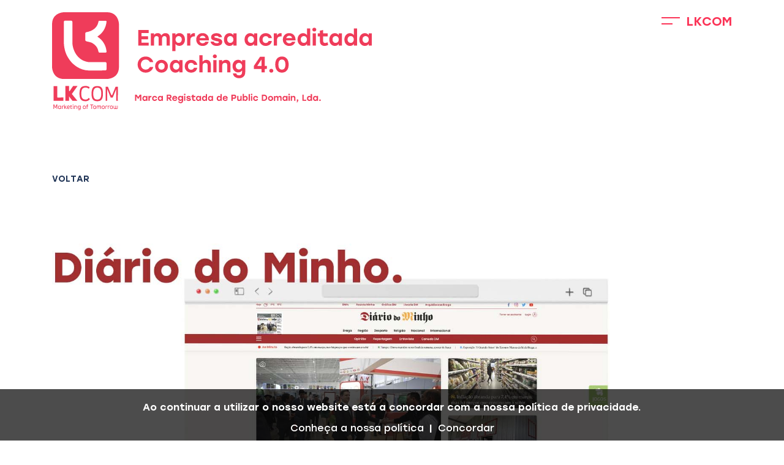

--- FILE ---
content_type: text/html; charset=UTF-8
request_url: https://lkcom.pt/portfolio/diario-do-minho
body_size: 20570
content:
<!DOCTYPE html>
<html
    lang="pt-PT" class="page-loading">
<head>
                                            <link rel="alternate" href="https://lkcom.pt/portfolio/diario-do-minho"
                      hreflang="pt"/>
                            <link rel="alternate" href="https://lkcom.pt/portfolio-en/diario-do-minho-en"
                      hreflang="en"/>
                            
    <meta name="viewport" content="width=device-width, initial-scale=1.0"/>
    <meta charset="utf-8"/>
    <meta http-equiv="X-UA-Compatible" content="IE=edge">

    <!-- SEO tags -->
    <meta name="description" content="Somos especialistas em Estratégias de comunicação e de marketing e trabalhamos o Marketing Digital e Off-Line."/>
    <meta name="keywords" content="Marketing, Comunicação, Vídeo, Internet, Programação e desenvolvimento de websites, Assessoria de imprensa, Assessoria Mediática, Estratégias de comunicação, Gestão de redes sociais, publicidade"/>
    <title>LKCOM - Marketing of Tomorrow | Design, Vídeo, Internet, Estratégia, Redes Sociais - Diário do Minho</title>

    <link rel="icon" type="image/png" href="https://lkcom.pt//storage/website/website_icon.png">

    <!-- Facebook cards -->
    <meta property="og:locale"
          content="pt_PT">
    <meta property="og:type" content="website">
    <meta property="og:url" content="https://lkcom.pt/portfolio/diario-do-minho">
    <meta property="og:title" content="Diário do Minho">
    <meta property="og:site_name" content="LKCOM - Marketing of Tomorrow | Design, Vídeo, Internet, Estratégia, Redes Sociais">
    <meta property="og:description" content="Somos especialistas em Estratégias de comunicação e de marketing e trabalhamos o Marketing Digital e Off-Line.">
    <meta property="og:image" content="https://lkcom.pt//storage/pages/lkcom-marketing-of-tomorrow-design-video-internet-estrategia-redes-sociais-diario-do-minho-3103059194.jpg">

    <!-- twitter cards -->
    <meta name="twitter:card" content="summary">
    <meta name="twitter:url" content="https://lkcom.pt/portfolio/diario-do-minho">
    <meta name="twitter:title" content="Diário do Minho">
    <meta name="twitter:description" content="Somos especialistas em Estratégias de comunicação e de marketing e trabalhamos o Marketing Digital e Off-Line.">
    <meta name="twitter:image" content="https://lkcom.pt//storage/pages/lkcom-marketing-of-tomorrow-design-video-internet-estrategia-redes-sociais-diario-do-minho-3103059194.jpg">

    <!-- CSRF Token -->
    <meta name="csrf-token" content="pAhbSxsLGklSUtuVfu3wCam9SfoCCqZfrBUNJtNu"/>
    <link rel="stylesheet" href="/css/front.css?id=2082061846d87487d687">

    
<!-- Scripts -->
    <script>
        window.Laravel = {"csrfToken":"pAhbSxsLGklSUtuVfu3wCam9SfoCCqZfrBUNJtNu"};
        window.currentLocale = "pt";
    </script>
    <!-- Global site tag (gtag.js) - Google Analytics -->
<script async defer src="https://www.googletagmanager.com/gtag/js?id=UA-9060485-1"></script>
<script async defer>
  window.dataLayer = window.dataLayer || [];
  function gtag(){dataLayer.push(arguments);}
  gtag('js', new Date());

  gtag('config', 'UA-9060485-1');
</script>
<!-- Google Tag Manager -->
<script>(function(w,d,s,l,i){w[l]=w[l]||[];w[l].push({'gtm.start':
new Date().getTime(),event:'gtm.js'});var f=d.getElementsByTagName(s)[0],
j=d.createElement(s),dl=l!='dataLayer'?'&l='+l:'';j.async=true;j.src=
'https://www.googletagmanager.com/gtm.js?id='+i+dl;f.parentNode.insertBefore(j,f);
})(window,document,'script','dataLayer','GTM-WGPD2LPW');</script>
<!-- End Google Tag Manager -->
</head>
<body style="">

<div class="loading"><img loading="lazy"src="https://lkcom.pt//storage/website/company_logo.svg" class="logo shake"></div>
<div class="header">
    <div class="progress-container">
      <div class="progress-bar" id="progressBar"></div>
    </div>
</div>
<a id="button_top"></a>

<div class="desktop-menu">
    <div class="background-black"></div>
    <div class="col-50 ease-out menu-image-slide">
        <div class="figure">
            <video muted loop playsinline preload="none" autoplay name="media" id="fig_1"
                class="videomenu figure_item" style="z-index: 2;">
                <source src="https://lkcom.pt/imgs/menu_home.mp4" type="video/mp4;codecs=avc1.42E01E, mp4a.40.2">
            </video>

            <video muted loop playsinline preload="none" autoplay name="media" id="fig_2"
                class="videomenu figure_item">
                <source src="https://lkcom.pt/imgs/menu_sobre-nos.mp4" type="video/mp4;codecs=avc1.42E01E, mp4a.40.2">
            </video>

            <img loading="lazy"src="https://lkcom.pt/imgs/menu_o_que_fazemos.jpg" alt="" id="fig_3"
                class=" figure_item">

            <img loading="lazy"src="https://lkcom.pt/imgs/menu_port.jpg" alt="" id="fig_4"
                class="figure_item">

            <video muted loop playsinline preload="none" autoplay name="media" id="fig_5"
                class="videomenu figure_item">
                <source src="https://lkcom.pt/imgs/menu_quem_trabalha.mp4" type="video/mp4;codecs=avc1.42E01E, mp4a.40.2">
            </video>


            <img loading="lazy"src="https://lkcom.pt/imgs/imagem_menu_noticias.jpg" alt="" id="fig_6"
                class="figure_item">

            <video muted loop playsinline preload="none" autoplay name="media" id="fig_7"
                class="videomenu figure_item">
                <source src="https://lkcom.pt/imgs/menu_contatos.mp4" type="video/mp4;codecs=avc1.42E01E, mp4a.40.2">
            </video>

            <video muted loop playsinline preload="none" autoplay name="media" id="fig_8"
                class="videomenu figure_item">
                <source src="https://lkcom.pt/imgs/LKCOMPRRMENU.webm" type="video/webm">
            </video>
        </div>
    </div>
    <div class="col-50 menu-side">
        <div class="close-menu d-flex justify-content-end">
            <div class="cl-menu"></div>
        </div>
        <div class="menu-items">
            <ul class="f-menu">
                                                            <li>
                                                    <a href="https://lkcom.pt/home-pt"
                            class="f-menu-a ii "
                            id="elm_1">
                            LKCOM
                        </a>
                                        </li>
                                                                            <li>
                                                    <a href="https://lkcom.pt/sobre-nos"
                            class="f-menu-a ii "
                            id="elm_2">
                            Sobre Nós
                        </a>
                                        </li>
                                                                            <li>
                                                    <a href="https://lkcom.pt/o-que-fazemos"
                            class="f-menu-a ii "
                            id="elm_3">
                            O que fazemos
                        </a>
                                        </li>
                                                                            <li>
                                                    <a href="https://lkcom.pt/portfolio"
                            class="f-menu-a ii "
                            id="elm_4">
                            Portfólio
                        </a>
                                        </li>
                                                                            <li>
                                                    <a href="https://lkcom.pt/quem-trabalha-connosco"
                            class="f-menu-a ii "
                            id="elm_5">
                            Quem trabalha connosco
                        </a>
                                        </li>
                                                                            <li>
                                                            <a href="https://lkcom.pt/noticias"
                                    class="f-menu-a "
                                    id="elm_6">
                                    Notícias
                                </a>
                                                </li>
                                                                            <li>
                                                    <a href="https://lkcom.pt/contactos"
                            class="f-menu-a ii "
                            id="elm_7">
                            Contactos
                        </a>
                                        </li>
                                                                            <li>
                                                            <a href="https://lkcom.pt/coaching40/"
                                    class="f-menu-a "
                                    id="elm_8">
                                    COACHING 4.0
                                </a>
                                                </li>
                                            </ul>
        </div>
        <div class="s-menu-social">
            <ul class="s-menu">
                                    <li><a href="https://www.facebook.com/lkcom.pt" rel="noreferrer" target="_blank">Facebook</a></li>
                                    <li><a href="https://www.instagram.com/lkcom_marketing/" rel="noreferrer" target="_blank">Instagram</a></li>
                                    <li><a href="https://vimeo.com/lkcom" rel="noreferrer" target="_blank">Vimeo</a></li>
                                    <li><a href="https://www.linkedin.com/company/lkcom/?viewAsMember" rel="noreferrer" target="_blank">Linkedin</a></li>
                            </ul>
        </div>
        <div class="menu-lang">
            <ul>
                <li class="">
            <a rel="alternate" hreflang="en" href="
        https://lkcom.pt/en/portfolio-en/diario-do-minho-en
        ">
        en
    </a>
</li>
<li class="active">
            <a rel="alternate" hreflang="pt" href="
        https://lkcom.pt/pt/portfolio/diario-do-minho
        ">
        pt
    </a>
</li>
            </ul>
        </div>
    </div>
</div>
<header>
    <div class="container-fluid">
        <div class="container">
            <div class="row">
                <div class="col-6">
                    
                    <img loading="lazy"src="https://lkcom.pt//storage/website/company_logo.svg" alt="Logo" style="height:160px"
                        onclick=" window.location.href = '/'">
                </div>
                <div class="col-6">
                    <div class="d-flex align-items-center justify-content-end ulheade h-menu dopen-menu">
                        <div class="open-menu"></div>
                        LKCOM
                    </div>
                </div>
            </div>
        </div>
    </div>
</header>
    
<div class="quiz-box " id="quiz-box">Que tipo de Agência procura?</div>
<!-- Modal -->
<div class="modal fade" id="quizmodal" tabindex="-1" role="dialog" aria-labelledby="exampleModalCenterTitle" aria-hidden="true">
    <div class="modal-dialog modal-dialog-centered" role="document">
      <div class="modal-content">
          <div class="modal-all-content">
          <div class="modal-box">
              <div class="modal-question">
                <span>Qual é o seu Tipo de Agência?</span>
                <span style="margin-bottom: 20px;">Escolha o tipo com que mais se identifica.</span>
                <input id="address" name="address" type="text" style="height: 0; width:0;opacity:0">
                <div class="quiz-input">
                    <select name="" class="select-target" id="select-quiz">
                        <option value="0" selected>Selecione um opção...</option>
                        <option value="1">Aquela que leva o cliente onde ele não quer ir?</option>
                        <option value="2"> Aquela que ouve o cliente e dá-lhe precisamente o que ele quer?</option>
                        <option value="3">Aquela que ouve, acrescenta e leva o cliente onde ainda ele não sabe que quer ir?</option>
                    </select>
                </div>
            </div>
            <div class="model-answer">
                <span id="quiz-answer">Se sabe onde não quer ir e escolheu esta opção é porque gosta de fazer desafios e ver até onde a coisa vai... Vamos surpreende-lo. Aceitamos o seu desafio e vamos ajudá-lo a escolher cum caminho para o sucesso. Ponha-nos à prova. </span>
                <div class="quiz-contact">
                    <span>Contacte-nos. Faça-nos um desafio</span>
                    <input type="email" placeholder="exemplo@exemplo.pt" id="quiz_email" required>
                    <div></div>
                    <input type="number" style="margin-top: 20px;" placeholder="+351 910000000" id="telephone">
                    <textarea name="" id="quiz_text" cols="30" rows="3" placeholder="Mensagem"></textarea>
                    <div class="quiz-messages"></div>
                    <div class="cf-turnstile" data-sitekey="0x4AAAAAAAeSUNb_t1UINmhm"></div>
                    <button id="quiz-submit">Enviar</button>
                </div>
            </div>
          </div>
        </div>
      </div>
    </div>
  </div>

  
<div id="wrapper">
    <div class="container-fluid port-item">
    <div class="container">
        <div class="portbackbtn btn-voltar">
            <a href="https://lkcom.pt/portfolio">Voltar</a>
        </div>
        <div class="port_details">
                                            <div class="port-img-des mb-50"> 
                    <img loading="lazy"src="https://lkcom.pt//storage/listings/lkcom-marketing-of-tomorrow-design-video-internet-estrategia-redes-sociais-002-3103192755.jpg" alt="">
                </div>
                                                            <div class="port-img-des mb-50"> 
                    <img loading="lazy"src="https://lkcom.pt//storage/listings/lkcom-marketing-of-tomorrow-design-video-internet-estrategia-redes-sociais-001-3103664355.jpg" alt="">
                </div>
                                                            <div class="port-img-des mb-50"> 
                    <img loading="lazy"src="https://lkcom.pt//storage/listings/lkcom-marketing-of-tomorrow-design-video-internet-estrategia-redes-sociais-003-3103958057.jpg" alt="">
                </div>
                                    </div>
        <div class="portbackbtn btn-voltar">
            <a href="https://lkcom.pt/portfolio">Voltar</a>
        </div>
    </div>
</div>
</div>

<div id="cookieMessage" class="d-block text-center py-2">
        <div style="padding: 10px 0px;">Ao continuar a utilizar o nosso website está a concordar com a nossa política de privacidade.</div>
        <div>
            <a href="https://lkcom.pt/pt/politica-de-privacidade" target="_blank">
                Conheça a nossa política            </a>
            <span class="mx-1">|</span>
            <a id="acceptCookies">Concordar</a>
        </div>
    </div>

<footer>
    <div class="container-fluid topfooter">
    <div class="container ">
        <div class="row">
        <div class="col-lg-4 order-lg-last ">
                <ul class="social">
                                        <li><a href="https://www.facebook.com/lkcom.pt" target="_blank" rel="noreferrer">Facebook</a></li>
                                        <li><a href="https://www.instagram.com/lkcom_marketing/" target="_blank" rel="noreferrer">Instagram</a></li>
                                        <li><a href="https://vimeo.com/lkcom" target="_blank" rel="noreferrer">Vimeo</a></li>
                                        <li><a href="https://www.linkedin.com/company/lkcom/?viewAsMember" target="_blank" rel="noreferrer">Linkedin</a></li>
                                    </ul>
                <div class="eupt">
                    <img loading="lazy"src="https://lkcom.pt/imgs/logo_eucomproportugues_mobile.svg" alt="" onclick="window.open('https://eucomproportugues.pt/', '_blank'); ">
                </div>
            </div>
            <div class="col-lg-4">
                <ul class="address">
                    <li>BRAGA<br>Rua Damião de Góis 233<br>Maximinos<br>4700-028 Braga</li>
                    <li>Telefone<br>
                        +351 253 220 485 <br> (Chamada para rede fixa nacional)</li>
                </ul>
            </div>
            <div class="col-lg-4">
                <ul class="address">
                    <li>PORTO<br>Rua Casal dos Mogos 77<br>4470-260 Maia</li>
                    <li>E-mail<br>
                        info@lkcom.pt</li>
                </ul>
            </div>
        </div>
    </div>
</div>
<div class="container-fluid bottom-footer">
    <div class="container">
        <div class="row">
            <div class="col-md-8">
                <ul class="privacy d-flex">
                                                            <li><a href="https://lkcom.pt/pt/politica-de-privacidade" >Política de privacidade</a></li>
                                                        </ul>
            </div>
            <div class="col-md-4">
                <div class="float-right copy">
                    LKCOM 2026                </div>
            </div>
        </div>
    </div>
</div>
</footer><script src="https://www.google.com/recaptcha/api.js?" async defer></script>


<script src="https://lkcom.pt/js/jquery.min.js"></script>
<script src="https://lkcom.pt/js/combined.js"></script>
<script src="https://cdn.plyr.io/3.6.8/plyr.js"></script>
<script>
    const players = Plyr.setup('.player');

</script>
    <script src="https://challenges.cloudflare.com/turnstile/v0/api.js" async defer></script>
    <script>
    $(document).ready(function () {
      $("#select-quiz").on('change', function () {
        var array = {
            "1":" É mesmo de desafios assim que nós gostamos! Não se preocupe, fale connosco que nós sabemos exatamente o que propor. Somos especialistas em prever e planear o futuro.Juntos iremos descobrir o caminho perfeito para o seu negócio. ",
            "2": "Adoramos clientes que sabem o que querem! Estamos ansiosos por ouvir o que tem a dizer e responder ao seu desafio. E pode ter a certeza que vamos juntar mais alguns pozinhos mágicos frutos da nossa criatividade e experiência que o vão surpreender!",
            "3":" Se sabe onde não quer ir e escolheu esta opção é porque gosta de fazer desafios e ver até onde a coisa vai... Vamos surpreende-lo. Aceitamos o seu desafio e vamos ajudá-lo a escolher cum caminho para o sucesso. Ponha-nos à prova. ",
        };
        $("#quiz-answer").html(array[$(this).val()]);
        $(".model-answer").show();
    });

    $("#quiz-box").click(function (e) {
        e.preventDefault();
        $(".model-answer").hide();
        $('#quizmodal').modal('toggle');
        $(".quiz-messages").hide();
        $(".quiz-messages").html("");

    });

    var errormessagequiz = "Por favor preencha todos os campos.";
    var sucessmessagequiz = "Obrigado pelo seu contacto!";

    $("#quiz-submit").click(function (e) {
        if($("#quiz_email").val() == '' || $("#quiz_text").val() == ''){
          $(".quiz-messages").html(errormessagequiz);
          $(".quiz-messages").show();
        }else{
          $(".quiz-messages").hide();
          e.preventDefault();
          var CSRF_TOKEN = $('meta[name="csrf-token"]').attr("content");
          $.ajax({
            url: "/quiz",
            type: "POST",
            data: {
                _token: CSRF_TOKEN,
                address: $("#address").val(),
                opcao: $("#select-quiz").val(),
                email: $("#quiz_email").val(),
                telephone: $("#telephone").val(),
                text: $("#quiz_text").val(),
                'cf-turnstile-response': $('.cf-turnstile input[name="cf-turnstile-response"]').val()
            },
            dataType: "JSON",
            success: function (data) {
                if (data.success) {
                  $(".quiz-messages").html(sucessmessagequiz);
                  $(".quiz-messages").show();    
                }
            },
        });
      }
    });

  });
    </script>
  
</body>
</html>


--- FILE ---
content_type: image/svg+xml
request_url: https://lkcom.pt/imgs/logo_eucomproportugues_mobile.svg
body_size: 6228
content:
<?xml version="1.0" encoding="utf-8"?>
<!-- Generator: Adobe Illustrator 24.2.3, SVG Export Plug-In . SVG Version: 6.00 Build 0)  -->
<svg version="1.1" id="Camada_1" xmlns="http://www.w3.org/2000/svg" xmlns:xlink="http://www.w3.org/1999/xlink" x="0px" y="0px"
	 viewBox="0 0 372.8 83.9" style="enable-background:new 0 0 372.8 83.9;" xml:space="preserve">
<style type="text/css">
	.st0{fill:#FFFFFF;}
	.st1{fill:#409D27;}
	.st2{fill:#D60027;}
	.st3{fill:#FFAD00;}
</style>
<g>
	<path class="st0" d="M295.1,7.5c4,0,6.7,3.1,6.7,7.4s-2.7,7.4-6.7,7.4c-2,0-3.6-0.7-4.8-2.1c-1.3-1.4-1.9-3.2-1.9-5.3
		s0.6-3.9,1.9-5.3S293.1,7.5,295.1,7.5 M295.1,1.5c-3.9,0-7.1,1.3-9.7,3.8c-2.5,2.5-3.8,5.7-3.8,9.7s1.3,7.2,3.8,9.7
		s5.7,3.8,9.7,3.8c3.9,0,7.2-1.3,9.7-3.8c2.6-2.5,3.9-5.7,3.9-9.7s-1.3-7.2-3.9-9.7C302.2,2.7,299,1.5,295.1,1.5 M279.6,1.8
		c-4.1,0-6.6,1.8-7.5,4.4l-0.6-4.1h-5.7v25.8h6.6V14.7c0.1-2.2,0.8-3.8,2.1-4.8c1.3-1,3.1-1.5,5.1-1.5V1.8L279.6,1.8z M247.6,7.7
		c3.7,0,6.5,2.9,6.5,7.2s-2.8,7.3-6.5,7.3c-1.7,0-3.3-0.7-4.5-1.9c-1.3-1.3-1.9-3-2-5.1v-0.3c0-2.2,0.7-3.9,1.9-5.2
		C244.4,8.2,245.9,7.7,247.6,7.7 M249.1,1.5c-3.6,0-6.4,1.3-8.2,4L240.4,2h-5.6v36.7h6.6V24.9c1.6,2.3,4.2,3.4,7.7,3.4
		c3.4,0,6.3-1.3,8.5-3.9c2.3-2.6,3.5-5.8,3.5-9.6s-1.1-7-3.4-9.6C255.4,2.7,252.6,1.5,249.1,1.5 M220.2,1.5c-3.5,0-6.2,1.9-7.4,4.5
		c-1.3-3-3.8-4.5-7.4-4.5c-3.2,0-5.5,1.3-6.9,3.9L198.1,2h-5.6v25.8h6.6V14.2c0-4.1,1.9-6.3,4.5-6.3c2.4,0,3.6,1.5,3.6,4.6v15.3h6.6
		v-14c0.1-3.9,1.9-6,4.5-6c2.4,0,3.6,1.5,3.6,4.6v15.3h6.6V11C228.4,5,225.6,1.5,220.2,1.5 M174.1,7.5c4,0,6.7,3.1,6.7,7.4
		s-2.7,7.4-6.7,7.4c-2,0-3.6-0.7-4.8-2.1c-1.3-1.4-1.9-3.2-1.9-5.3s0.6-3.9,1.9-5.3C170.6,8.2,172.2,7.5,174.1,7.5 M174.1,1.5
		c-3.9,0-7.1,1.3-9.7,3.8c-2.5,2.5-3.8,5.7-3.8,9.7s1.3,7.2,3.8,9.7s5.7,3.8,9.7,3.8c3.9,0,7.2-1.3,9.7-3.8c2.6-2.5,3.9-5.7,3.9-9.7
		s-1.3-7.2-3.9-9.7C181.4,2.7,178.1,1.5,174.1,1.5 M145.8,1.5c-3.8,0-6.9,1.3-9.3,3.8c-2.4,2.5-3.6,5.7-3.6,9.7s1.2,7.2,3.6,9.7
		c2.4,2.5,5.5,3.7,9.3,3.7c6.2,0,10.8-3.4,12-9.7h-6.5c-0.6,2.1-2.6,3.6-5.2,3.6c-3.7,0-6.4-3.1-6.4-7.4c0-2.2,0.6-4,1.8-5.3
		c1.2-1.4,2.7-2.1,4.5-2.1c2.6,0,4.6,1.4,5.3,3.7h6.4C156.6,4.8,152.1,1.5,145.8,1.5"/>
	<path class="st1" d="M117.2,2v13.8c0,4-1.8,6.1-4.4,6.1c-2.4,0-3.7-1.6-3.7-4.7V2h-6.6v16.7c0,5.9,2.8,9.6,8.3,9.6
		c3.2,0,5.4-1.3,6.8-3.9l0.5,3.4h5.7V2H117.2z M79.9,12.2c0.4-3.2,2.5-5.4,5.8-5.4s5.4,2.1,5.4,5.4H79.9z M85.9,1.5
		c-3.8,0-6.9,1.3-9.3,3.8S73,11,73,15s1.2,7.3,3.5,9.8c2.4,2.4,5.5,3.7,9.3,3.7c6.2,0,10.2-3.1,11.8-8.6h-6.4c-0.8,2-2.5,3-5.2,3
		c-3.6,0-6-2.3-6.2-5.8h18v-2C97.8,6,93.1,1.5,85.9,1.5"/>
	<path class="st2" d="M360.2,40.1l-0.1,6.3h-4.2v6h4.2l-0.1,12c-0.1,5.7,2.8,8.2,8.5,8.2c1.8,0,3.2-0.2,4.2-0.6v-5.8
		c-0.9,0.3-1.7,0.4-2.7,0.4c-2.5,0-3.4-1-3.4-3.7l0.1-10.5h6v-6h-5.9l0.1-6.3C366.9,40.1,360.2,40.1,360.2,40.1z M340.1,52.1
		c3.7,0,6.5,2.9,6.5,7.2s-2.9,7.3-6.5,7.3c-1.7,0-3.3-0.7-4.5-1.9c-1.3-1.3-1.9-3-2-5.2v-0.3c0-2.2,0.7-3.9,1.9-5.2
		C336.9,52.7,338.4,52.1,340.1,52.1 M341.5,45.8c-3.6,0-6.4,1.3-8.2,4l-0.5-3.5h-5.7v36.8h6.6V69.2c1.6,2.3,4.2,3.4,7.8,3.4
		c3.4,0,6.3-1.3,8.6-3.9c2.3-2.6,3.5-5.8,3.5-9.6s-1.1-7-3.4-9.6C347.9,47.1,345,45.8,341.5,45.8"/>
	<path class="st0" d="M295.5,45.8c-3,0-5.4,0.8-7,2.4c-1.7,1.6-2.5,3.6-2.5,6c0,4.2,2.6,6.7,8.3,7.7c3.7,0.7,4.7,1.5,4.7,3.2
		c0,1.6-1.2,2.4-3.2,2.4c-2.4,0-3.7-1.1-3.7-3.2h-6.5c0.2,5.2,3.8,8.4,10.1,8.4c5.8,0,10-2.9,10-8.4c0-4.3-2.3-6.8-8.4-7.9
		c-3.5-0.6-4.5-1.3-4.5-3c0-1.6,1-2.6,2.9-2.6s2.9,1,3,3h6.6C304.9,49.1,301,45.8,295.5,45.8 M263.9,56.7c0.4-3.2,2.6-5.4,5.8-5.4
		c3.3,0,5.4,2.1,5.5,5.4H263.9z M267.1,34.8l-7.1,8.1h6.7l2.9-4l2.9,4h6.7l-7.1-8.1C272.1,34.8,267.1,34.8,267.1,34.8z M269.9,45.8
		c-3.8,0-6.9,1.3-9.3,3.8s-3.6,5.8-3.6,9.7c0,4,1.2,7.3,3.5,9.8c2.4,2.4,5.5,3.7,9.3,3.7c6.2,0,10.2-3.1,11.8-8.7h-6.4
		c-0.8,2-2.5,3-5.2,3c-3.6,0-6-2.3-6.2-5.8h18v-2C281.9,50.4,277,45.8,269.9,45.8 M245.2,46.3v13.9c0,4-1.8,6.1-4.4,6.1
		c-2.4,0-3.7-1.6-3.7-4.7V46.3h-6.6v16.8c0,6,2.9,9.6,8.3,9.6c3.2,0,5.5-1.3,6.8-3.9l0.5,3.4h5.7V46.3H245.2z M209.8,54.9
		c0-2.5,1.6-4.2,3.9-4.2c2.3,0,3.8,1.7,3.8,4.2c0,2.4-1.5,4.1-3.8,4.1C211.4,59.1,209.8,57.3,209.8,54.9 M215.8,72.3
		c2.4,0,3.7,1,3.7,2.9c0,2.4-1.8,3.6-4.9,3.6c-3.3,0-5.3-1.2-5.3-3.5c0-1.7,1.1-2.8,2.7-3C211.9,72.4,215.8,72.4,215.8,72.3z
		 M217.4,46.3c-1.2-0.4-2.4-0.6-3.7-0.6c-3,0-5.5,0.9-7.5,2.6s-3,3.9-3,6.6c0,2,0.6,3.7,1.8,5.3c-1.8,1.5-2.7,3.3-2.7,5.5
		c0,2.3,1,4.2,3,5.6c-1.7,1.1-2.6,2.7-2.6,4.5c0,5.1,4,8,11.7,8c7,0,11.4-3.3,11.4-9c0-4.8-3.1-7.5-8.5-7.5h-6.1
		c-1.6,0-2.6-0.8-2.6-2.1c0-0.8,0.2-1.4,0.6-1.9c1.2,0.5,2.7,0.7,4.3,0.7c3,0,5.5-0.8,7.3-2.5c1.9-1.7,2.9-3.9,2.9-6.5
		c0-1-0.2-2-0.5-3h3.8v-5.6L217.4,46.3L217.4,46.3L217.4,46.3z M190.4,46.3v13.9c0,4-1.8,6.1-4.4,6.1c-2.4,0-3.7-1.6-3.7-4.7V46.3
		h-6.6v16.8c0,6,2.9,9.6,8.3,9.6c3.2,0,5.5-1.3,6.8-3.9l0.5,3.4h5.7V46.3H190.4z M158.2,40.1l-0.1,6.3H154v6h4.2l-0.1,12
		c-0.1,5.7,2.8,8.2,8.5,8.2c1.8,0,3.2-0.2,4.2-0.6v-5.8c-0.9,0.3-1.7,0.4-2.7,0.4c-2.5,0-3.4-1-3.4-3.7l0.1-10.5h6v-6h-5.9l0.1-6.3
		C165,40.1,158.2,40.1,158.2,40.1z M151.8,46.1c-4.1,0-6.6,1.8-7.6,4.4l-0.6-4.1h-5.7v25.9h6.6V59.1c0.1-2.2,0.8-3.8,2.1-4.8
		s3.1-1.5,5.2-1.5V46.1z M118.9,51.8c4,0,6.7,3.1,6.7,7.4s-2.8,7.5-6.7,7.5c-2,0-3.6-0.7-4.8-2.1c-1.3-1.4-1.9-3.2-1.9-5.4
		c0-2.1,0.6-3.9,1.9-5.3C115.4,52.6,116.9,51.8,118.9,51.8 M118.9,45.8c-3.9,0-7.1,1.3-9.7,3.8s-3.8,5.7-3.8,9.7s1.3,7.2,3.8,9.7
		c2.6,2.5,5.8,3.8,9.7,3.8c3.9,0,7.2-1.3,9.7-3.8c2.6-2.5,3.9-5.8,3.9-9.7s-1.3-7.2-3.9-9.7C126.2,47.1,122.8,45.8,118.9,45.8
		 M88.2,52.1c3.7,0,6.5,2.9,6.5,7.2s-2.9,7.3-6.5,7.3c-1.7,0-3.3-0.7-4.5-1.9c-1.3-1.3-1.9-3-2-5.2v-0.3c0-2.2,0.7-3.9,1.9-5.2
		C84.8,52.7,86.3,52.1,88.2,52.1 M89.4,45.8c-3.6,0-6.4,1.3-8.2,4l-0.5-3.5H75v36.8h6.7V69.2c1.6,2.3,4.2,3.4,7.8,3.4
		c3.4,0,6.3-1.3,8.6-3.9c2.3-2.6,3.5-5.8,3.5-9.6s-1.1-7-3.4-9.6C95.8,47.1,92.9,45.8,89.4,45.8"/>
	<path class="st3" d="M315.9,72.2c2.9,0,5.3-2.4,5.3-5.3s-2.4-5.3-5.3-5.3s-5.3,2.4-5.3,5.3C310.6,69.8,313,72.2,315.9,72.2"/>
	<path class="st2" d="M49.2,28.4c7.4,0,13.4-6,13.4-13.4s-6-13.4-13.4-13.4S35.7,7.6,35.7,15S41.7,28.4,49.2,28.4"/>
	<path class="st3" d="M32.2,28.4c7.4,0,13.4-6,13.4-13.4s-6-13.4-13.4-13.4S18.8,7.6,18.8,15S24.8,28.4,32.2,28.4"/>
	<path class="st1" d="M13.9,28.4c7.4,0,13.4-6,13.4-13.4s-6-13.4-13.4-13.4S0.5,7.6,0.5,15S6.5,28.4,13.9,28.4"/>
</g>
</svg>


--- FILE ---
content_type: text/javascript
request_url: https://lkcom.pt/js/combined.js
body_size: 326501
content:
!function(t){"use strict";"function"==typeof define&&define.amd?define(["jquery"],t):"undefined"!=typeof exports?module.exports=t(require("jquery")):t(jQuery)}(function(t){"use strict";var e=window.Slick||{};(e=function(){var e=0;return function(i,n){var o,s=this;s.defaults={accessibility:!0,adaptiveHeight:!1,appendArrows:t(i),appendDots:t(i),arrows:!0,asNavFor:null,prevArrow:'<button class="slick-prev" aria-label="Previous" type="button">Previous</button>',nextArrow:'<button class="slick-next" aria-label="Next" type="button">Next</button>',autoplay:!1,autoplaySpeed:3e3,centerMode:!1,centerPadding:"50px",cssEase:"ease",customPaging:function(e,i){return t('<button type="button" />').text(i+1)},dots:!1,dotsClass:"slick-dots",draggable:!0,easing:"linear",edgeFriction:.35,fade:!1,focusOnSelect:!1,focusOnChange:!1,infinite:!0,initialSlide:0,lazyLoad:"ondemand",mobileFirst:!1,pauseOnHover:!0,pauseOnFocus:!0,pauseOnDotsHover:!1,respondTo:"window",responsive:null,rows:1,rtl:!1,slide:"",slidesPerRow:1,slidesToShow:1,slidesToScroll:1,speed:500,swipe:!0,swipeToSlide:!1,touchMove:!0,touchThreshold:5,useCSS:!0,useTransform:!0,variableWidth:!1,vertical:!1,verticalSwiping:!1,waitForAnimate:!0,zIndex:1e3},s.initials={animating:!1,dragging:!1,autoPlayTimer:null,currentDirection:0,currentLeft:null,currentSlide:0,direction:1,$dots:null,listWidth:null,listHeight:null,loadIndex:0,$nextArrow:null,$prevArrow:null,scrolling:!1,slideCount:null,slideWidth:null,$slideTrack:null,$slides:null,sliding:!1,slideOffset:0,swipeLeft:null,swiping:!1,$list:null,touchObject:{},transformsEnabled:!1,unslicked:!1},t.extend(s,s.initials),s.activeBreakpoint=null,s.animType=null,s.animProp=null,s.breakpoints=[],s.breakpointSettings=[],s.cssTransitions=!1,s.focussed=!1,s.interrupted=!1,s.hidden="hidden",s.paused=!0,s.positionProp=null,s.respondTo=null,s.rowCount=1,s.shouldClick=!0,s.$slider=t(i),s.$slidesCache=null,s.transformType=null,s.transitionType=null,s.visibilityChange="visibilitychange",s.windowWidth=0,s.windowTimer=null,o=t(i).data("slick")||{},s.options=t.extend({},s.defaults,n,o),s.currentSlide=s.options.initialSlide,s.originalSettings=s.options,void 0!==document.mozHidden?(s.hidden="mozHidden",s.visibilityChange="mozvisibilitychange"):void 0!==document.webkitHidden&&(s.hidden="webkitHidden",s.visibilityChange="webkitvisibilitychange"),s.autoPlay=t.proxy(s.autoPlay,s),s.autoPlayClear=t.proxy(s.autoPlayClear,s),s.autoPlayIterator=t.proxy(s.autoPlayIterator,s),s.changeSlide=t.proxy(s.changeSlide,s),s.clickHandler=t.proxy(s.clickHandler,s),s.selectHandler=t.proxy(s.selectHandler,s),s.setPosition=t.proxy(s.setPosition,s),s.swipeHandler=t.proxy(s.swipeHandler,s),s.dragHandler=t.proxy(s.dragHandler,s),s.keyHandler=t.proxy(s.keyHandler,s),s.instanceUid=e++,s.htmlExpr=/^(?:\s*(<[\w\W]+>)[^>]*)$/,s.registerBreakpoints(),s.init(!0)}}()).prototype.activateADA=function(){this.$slideTrack.find(".slick-active").attr({"aria-hidden":"false"}).find("a, input, button, select").attr({tabindex:"0"})},e.prototype.addSlide=e.prototype.slickAdd=function(e,i,n){var o=this;if("boolean"==typeof i)n=i,i=null;else if(i<0||i>=o.slideCount)return!1;o.unload(),"number"==typeof i?0===i&&0===o.$slides.length?t(e).appendTo(o.$slideTrack):n?t(e).insertBefore(o.$slides.eq(i)):t(e).insertAfter(o.$slides.eq(i)):!0===n?t(e).prependTo(o.$slideTrack):t(e).appendTo(o.$slideTrack),o.$slides=o.$slideTrack.children(this.options.slide),o.$slideTrack.children(this.options.slide).detach(),o.$slideTrack.append(o.$slides),o.$slides.each(function(e,i){t(i).attr("data-slick-index",e)}),o.$slidesCache=o.$slides,o.reinit()},e.prototype.animateHeight=function(){var t=this;if(1===t.options.slidesToShow&&!0===t.options.adaptiveHeight&&!1===t.options.vertical){var e=t.$slides.eq(t.currentSlide).outerHeight(!0);t.$list.animate({height:e},t.options.speed)}},e.prototype.animateSlide=function(e,i){var n={},o=this;o.animateHeight(),!0===o.options.rtl&&!1===o.options.vertical&&(e=-e),!1===o.transformsEnabled?!1===o.options.vertical?o.$slideTrack.animate({left:e},o.options.speed,o.options.easing,i):o.$slideTrack.animate({top:e},o.options.speed,o.options.easing,i):!1===o.cssTransitions?(!0===o.options.rtl&&(o.currentLeft=-o.currentLeft),t({animStart:o.currentLeft}).animate({animStart:e},{duration:o.options.speed,easing:o.options.easing,step:function(t){t=Math.ceil(t),!1===o.options.vertical?(n[o.animType]="translate("+t+"px, 0px)",o.$slideTrack.css(n)):(n[o.animType]="translate(0px,"+t+"px)",o.$slideTrack.css(n))},complete:function(){i&&i.call()}})):(o.applyTransition(),e=Math.ceil(e),!1===o.options.vertical?n[o.animType]="translate3d("+e+"px, 0px, 0px)":n[o.animType]="translate3d(0px,"+e+"px, 0px)",o.$slideTrack.css(n),i&&setTimeout(function(){o.disableTransition(),i.call()},o.options.speed))},e.prototype.getNavTarget=function(){var e=this.options.asNavFor;return e&&null!==e&&(e=t(e).not(this.$slider)),e},e.prototype.asNavFor=function(e){var i=this.getNavTarget();null!==i&&"object"==typeof i&&i.each(function(){var i=t(this).slick("getSlick");i.unslicked||i.slideHandler(e,!0)})},e.prototype.applyTransition=function(t){var e=this,i={};!1===e.options.fade?i[e.transitionType]=e.transformType+" "+e.options.speed+"ms "+e.options.cssEase:i[e.transitionType]="opacity "+e.options.speed+"ms "+e.options.cssEase,!1===e.options.fade?e.$slideTrack.css(i):e.$slides.eq(t).css(i)},e.prototype.autoPlay=function(){var t=this;t.autoPlayClear(),t.slideCount>t.options.slidesToShow&&(t.autoPlayTimer=setInterval(t.autoPlayIterator,t.options.autoplaySpeed))},e.prototype.autoPlayClear=function(){this.autoPlayTimer&&clearInterval(this.autoPlayTimer)},e.prototype.autoPlayIterator=function(){var t=this,e=t.currentSlide+t.options.slidesToScroll;t.paused||t.interrupted||t.focussed||(!1===t.options.infinite&&(1===t.direction&&t.currentSlide+1===t.slideCount-1?t.direction=0:0===t.direction&&(e=t.currentSlide-t.options.slidesToScroll,t.currentSlide-1==0&&(t.direction=1))),t.slideHandler(e))},e.prototype.buildArrows=function(){var e=this;!0===e.options.arrows&&(e.$prevArrow=t(e.options.prevArrow).addClass("slick-arrow"),e.$nextArrow=t(e.options.nextArrow).addClass("slick-arrow"),e.slideCount>e.options.slidesToShow?(e.$prevArrow.removeClass("slick-hidden").removeAttr("aria-hidden tabindex"),e.$nextArrow.removeClass("slick-hidden").removeAttr("aria-hidden tabindex"),e.htmlExpr.test(e.options.prevArrow)&&e.$prevArrow.prependTo(e.options.appendArrows),e.htmlExpr.test(e.options.nextArrow)&&e.$nextArrow.appendTo(e.options.appendArrows),!0!==e.options.infinite&&e.$prevArrow.addClass("slick-disabled").attr("aria-disabled","true")):e.$prevArrow.add(e.$nextArrow).addClass("slick-hidden").attr({"aria-disabled":"true",tabindex:"-1"}))},e.prototype.buildDots=function(){var e,i,n=this;if(!0===n.options.dots){for(n.$slider.addClass("slick-dotted"),i=t("<ul />").addClass(n.options.dotsClass),e=0;e<=n.getDotCount();e+=1)i.append(t("<li />").append(n.options.customPaging.call(this,n,e)));n.$dots=i.appendTo(n.options.appendDots),n.$dots.find("li").first().addClass("slick-active")}},e.prototype.buildOut=function(){var e=this;e.$slides=e.$slider.children(e.options.slide+":not(.slick-cloned)").addClass("slick-slide"),e.slideCount=e.$slides.length,e.$slides.each(function(e,i){t(i).attr("data-slick-index",e).data("originalStyling",t(i).attr("style")||"")}),e.$slider.addClass("slick-slider"),e.$slideTrack=0===e.slideCount?t('<div class="slick-track"/>').appendTo(e.$slider):e.$slides.wrapAll('<div class="slick-track"/>').parent(),e.$list=e.$slideTrack.wrap('<div class="slick-list"/>').parent(),e.$slideTrack.css("opacity",0),!0!==e.options.centerMode&&!0!==e.options.swipeToSlide||(e.options.slidesToScroll=1),t("img[data-lazy]",e.$slider).not("[src]").addClass("slick-loading"),e.setupInfinite(),e.buildArrows(),e.buildDots(),e.updateDots(),e.setSlideClasses("number"==typeof e.currentSlide?e.currentSlide:0),!0===e.options.draggable&&e.$list.addClass("draggable")},e.prototype.buildRows=function(){var t,e,i,n,o,s,r,a=this;if(n=document.createDocumentFragment(),s=a.$slider.children(),a.options.rows>1){for(r=a.options.slidesPerRow*a.options.rows,o=Math.ceil(s.length/r),t=0;t<o;t++){var l=document.createElement("div");for(e=0;e<a.options.rows;e++){var c=document.createElement("div");for(i=0;i<a.options.slidesPerRow;i++){var d=t*r+(e*a.options.slidesPerRow+i);s.get(d)&&c.appendChild(s.get(d))}l.appendChild(c)}n.appendChild(l)}a.$slider.empty().append(n),a.$slider.children().children().children().css({width:100/a.options.slidesPerRow+"%",display:"inline-block"})}},e.prototype.checkResponsive=function(e,i){var n,o,s,r=this,a=!1,l=r.$slider.width(),c=window.innerWidth||t(window).width();if("window"===r.respondTo?s=c:"slider"===r.respondTo?s=l:"min"===r.respondTo&&(s=Math.min(c,l)),r.options.responsive&&r.options.responsive.length&&null!==r.options.responsive){for(n in o=null,r.breakpoints)r.breakpoints.hasOwnProperty(n)&&(!1===r.originalSettings.mobileFirst?s<r.breakpoints[n]&&(o=r.breakpoints[n]):s>r.breakpoints[n]&&(o=r.breakpoints[n]));null!==o?null!==r.activeBreakpoint?(o!==r.activeBreakpoint||i)&&(r.activeBreakpoint=o,"unslick"===r.breakpointSettings[o]?r.unslick(o):(r.options=t.extend({},r.originalSettings,r.breakpointSettings[o]),!0===e&&(r.currentSlide=r.options.initialSlide),r.refresh(e)),a=o):(r.activeBreakpoint=o,"unslick"===r.breakpointSettings[o]?r.unslick(o):(r.options=t.extend({},r.originalSettings,r.breakpointSettings[o]),!0===e&&(r.currentSlide=r.options.initialSlide),r.refresh(e)),a=o):null!==r.activeBreakpoint&&(r.activeBreakpoint=null,r.options=r.originalSettings,!0===e&&(r.currentSlide=r.options.initialSlide),r.refresh(e),a=o),e||!1===a||r.$slider.trigger("breakpoint",[r,a])}},e.prototype.changeSlide=function(e,i){var n,o,s=this,r=t(e.currentTarget);switch(r.is("a")&&e.preventDefault(),r.is("li")||(r=r.closest("li")),n=s.slideCount%s.options.slidesToScroll!=0?0:(s.slideCount-s.currentSlide)%s.options.slidesToScroll,e.data.message){case"previous":o=0===n?s.options.slidesToScroll:s.options.slidesToShow-n,s.slideCount>s.options.slidesToShow&&s.slideHandler(s.currentSlide-o,!1,i);break;case"next":o=0===n?s.options.slidesToScroll:n,s.slideCount>s.options.slidesToShow&&s.slideHandler(s.currentSlide+o,!1,i);break;case"index":var a=0===e.data.index?0:e.data.index||r.index()*s.options.slidesToScroll;s.slideHandler(s.checkNavigable(a),!1,i),r.children().trigger("focus");break;default:return}},e.prototype.checkNavigable=function(t){var e,i;if(i=0,t>(e=this.getNavigableIndexes())[e.length-1])t=e[e.length-1];else for(var n in e){if(t<e[n]){t=i;break}i=e[n]}return t},e.prototype.cleanUpEvents=function(){var e=this;e.options.dots&&null!==e.$dots&&(t("li",e.$dots).off("click.slick",e.changeSlide).off("mouseenter.slick",t.proxy(e.interrupt,e,!0)).off("mouseleave.slick",t.proxy(e.interrupt,e,!1)),!0===e.options.accessibility&&e.$dots.off("keydown.slick",e.keyHandler)),e.$slider.off("focus.slick blur.slick"),!0===e.options.arrows&&e.slideCount>e.options.slidesToShow&&(e.$prevArrow&&e.$prevArrow.off("click.slick",e.changeSlide),e.$nextArrow&&e.$nextArrow.off("click.slick",e.changeSlide),!0===e.options.accessibility&&(e.$prevArrow&&e.$prevArrow.off("keydown.slick",e.keyHandler),e.$nextArrow&&e.$nextArrow.off("keydown.slick",e.keyHandler))),e.$list.off("touchstart.slick mousedown.slick",e.swipeHandler),e.$list.off("touchmove.slick mousemove.slick",e.swipeHandler),e.$list.off("touchend.slick mouseup.slick",e.swipeHandler),e.$list.off("touchcancel.slick mouseleave.slick",e.swipeHandler),e.$list.off("click.slick",e.clickHandler),t(document).off(e.visibilityChange,e.visibility),e.cleanUpSlideEvents(),!0===e.options.accessibility&&e.$list.off("keydown.slick",e.keyHandler),!0===e.options.focusOnSelect&&t(e.$slideTrack).children().off("click.slick",e.selectHandler),t(window).off("orientationchange.slick.slick-"+e.instanceUid,e.orientationChange),t(window).off("resize.slick.slick-"+e.instanceUid,e.resize),t("[draggable!=true]",e.$slideTrack).off("dragstart",e.preventDefault),t(window).off("load.slick.slick-"+e.instanceUid,e.setPosition)},e.prototype.cleanUpSlideEvents=function(){var e=this;e.$list.off("mouseenter.slick",t.proxy(e.interrupt,e,!0)),e.$list.off("mouseleave.slick",t.proxy(e.interrupt,e,!1))},e.prototype.cleanUpRows=function(){var t,e=this;e.options.rows>1&&((t=e.$slides.children().children()).removeAttr("style"),e.$slider.empty().append(t))},e.prototype.clickHandler=function(t){!1===this.shouldClick&&(t.stopImmediatePropagation(),t.stopPropagation(),t.preventDefault())},e.prototype.destroy=function(e){var i=this;i.autoPlayClear(),i.touchObject={},i.cleanUpEvents(),t(".slick-cloned",i.$slider).detach(),i.$dots&&i.$dots.remove(),i.$prevArrow&&i.$prevArrow.length&&(i.$prevArrow.removeClass("slick-disabled slick-arrow slick-hidden").removeAttr("aria-hidden aria-disabled tabindex").css("display",""),i.htmlExpr.test(i.options.prevArrow)&&i.$prevArrow.remove()),i.$nextArrow&&i.$nextArrow.length&&(i.$nextArrow.removeClass("slick-disabled slick-arrow slick-hidden").removeAttr("aria-hidden aria-disabled tabindex").css("display",""),i.htmlExpr.test(i.options.nextArrow)&&i.$nextArrow.remove()),i.$slides&&(i.$slides.removeClass("slick-slide slick-active slick-center slick-visible slick-current").removeAttr("aria-hidden").removeAttr("data-slick-index").each(function(){t(this).attr("style",t(this).data("originalStyling"))}),i.$slideTrack.children(this.options.slide).detach(),i.$slideTrack.detach(),i.$list.detach(),i.$slider.append(i.$slides)),i.cleanUpRows(),i.$slider.removeClass("slick-slider"),i.$slider.removeClass("slick-initialized"),i.$slider.removeClass("slick-dotted"),i.unslicked=!0,e||i.$slider.trigger("destroy",[i])},e.prototype.disableTransition=function(t){var e=this,i={};i[e.transitionType]="",!1===e.options.fade?e.$slideTrack.css(i):e.$slides.eq(t).css(i)},e.prototype.fadeSlide=function(t,e){var i=this;!1===i.cssTransitions?(i.$slides.eq(t).css({zIndex:i.options.zIndex}),i.$slides.eq(t).animate({opacity:1},i.options.speed,i.options.easing,e)):(i.applyTransition(t),i.$slides.eq(t).css({opacity:1,zIndex:i.options.zIndex}),e&&setTimeout(function(){i.disableTransition(t),e.call()},i.options.speed))},e.prototype.fadeSlideOut=function(t){var e=this;!1===e.cssTransitions?e.$slides.eq(t).animate({opacity:0,zIndex:e.options.zIndex-2},e.options.speed,e.options.easing):(e.applyTransition(t),e.$slides.eq(t).css({opacity:0,zIndex:e.options.zIndex-2}))},e.prototype.filterSlides=e.prototype.slickFilter=function(t){var e=this;null!==t&&(e.$slidesCache=e.$slides,e.unload(),e.$slideTrack.children(this.options.slide).detach(),e.$slidesCache.filter(t).appendTo(e.$slideTrack),e.reinit())},e.prototype.focusHandler=function(){var e=this;e.$slider.off("focus.slick blur.slick").on("focus.slick blur.slick","*",function(i){i.stopImmediatePropagation();var n=t(this);setTimeout(function(){e.options.pauseOnFocus&&(e.focussed=n.is(":focus"),e.autoPlay())},0)})},e.prototype.getCurrent=e.prototype.slickCurrentSlide=function(){return this.currentSlide},e.prototype.getDotCount=function(){var t=this,e=0,i=0,n=0;if(!0===t.options.infinite)if(t.slideCount<=t.options.slidesToShow)++n;else for(;e<t.slideCount;)++n,e=i+t.options.slidesToScroll,i+=t.options.slidesToScroll<=t.options.slidesToShow?t.options.slidesToScroll:t.options.slidesToShow;else if(!0===t.options.centerMode)n=t.slideCount;else if(t.options.asNavFor)for(;e<t.slideCount;)++n,e=i+t.options.slidesToScroll,i+=t.options.slidesToScroll<=t.options.slidesToShow?t.options.slidesToScroll:t.options.slidesToShow;else n=1+Math.ceil((t.slideCount-t.options.slidesToShow)/t.options.slidesToScroll);return n-1},e.prototype.getLeft=function(t){var e,i,n,o,s=this,r=0;return s.slideOffset=0,i=s.$slides.first().outerHeight(!0),!0===s.options.infinite?(s.slideCount>s.options.slidesToShow&&(s.slideOffset=s.slideWidth*s.options.slidesToShow*-1,o=-1,!0===s.options.vertical&&!0===s.options.centerMode&&(2===s.options.slidesToShow?o=-1.5:1===s.options.slidesToShow&&(o=-2)),r=i*s.options.slidesToShow*o),s.slideCount%s.options.slidesToScroll!=0&&t+s.options.slidesToScroll>s.slideCount&&s.slideCount>s.options.slidesToShow&&(t>s.slideCount?(s.slideOffset=(s.options.slidesToShow-(t-s.slideCount))*s.slideWidth*-1,r=(s.options.slidesToShow-(t-s.slideCount))*i*-1):(s.slideOffset=s.slideCount%s.options.slidesToScroll*s.slideWidth*-1,r=s.slideCount%s.options.slidesToScroll*i*-1))):t+s.options.slidesToShow>s.slideCount&&(s.slideOffset=(t+s.options.slidesToShow-s.slideCount)*s.slideWidth,r=(t+s.options.slidesToShow-s.slideCount)*i),s.slideCount<=s.options.slidesToShow&&(s.slideOffset=0,r=0),!0===s.options.centerMode&&s.slideCount<=s.options.slidesToShow?s.slideOffset=s.slideWidth*Math.floor(s.options.slidesToShow)/2-s.slideWidth*s.slideCount/2:!0===s.options.centerMode&&!0===s.options.infinite?s.slideOffset+=s.slideWidth*Math.floor(s.options.slidesToShow/2)-s.slideWidth:!0===s.options.centerMode&&(s.slideOffset=0,s.slideOffset+=s.slideWidth*Math.floor(s.options.slidesToShow/2)),e=!1===s.options.vertical?t*s.slideWidth*-1+s.slideOffset:t*i*-1+r,!0===s.options.variableWidth&&(n=s.slideCount<=s.options.slidesToShow||!1===s.options.infinite?s.$slideTrack.children(".slick-slide").eq(t):s.$slideTrack.children(".slick-slide").eq(t+s.options.slidesToShow),e=!0===s.options.rtl?n[0]?-1*(s.$slideTrack.width()-n[0].offsetLeft-n.width()):0:n[0]?-1*n[0].offsetLeft:0,!0===s.options.centerMode&&(n=s.slideCount<=s.options.slidesToShow||!1===s.options.infinite?s.$slideTrack.children(".slick-slide").eq(t):s.$slideTrack.children(".slick-slide").eq(t+s.options.slidesToShow+1),e=!0===s.options.rtl?n[0]?-1*(s.$slideTrack.width()-n[0].offsetLeft-n.width()):0:n[0]?-1*n[0].offsetLeft:0,e+=(s.$list.width()-n.outerWidth())/2)),e},e.prototype.getOption=e.prototype.slickGetOption=function(t){return this.options[t]},e.prototype.getNavigableIndexes=function(){var t,e=this,i=0,n=0,o=[];for(!1===e.options.infinite?t=e.slideCount:(i=-1*e.options.slidesToScroll,n=-1*e.options.slidesToScroll,t=2*e.slideCount);i<t;)o.push(i),i=n+e.options.slidesToScroll,n+=e.options.slidesToScroll<=e.options.slidesToShow?e.options.slidesToScroll:e.options.slidesToShow;return o},e.prototype.getSlick=function(){return this},e.prototype.getSlideCount=function(){var e,i,n=this;return i=!0===n.options.centerMode?n.slideWidth*Math.floor(n.options.slidesToShow/2):0,!0===n.options.swipeToSlide?(n.$slideTrack.find(".slick-slide").each(function(o,s){if(s.offsetLeft-i+t(s).outerWidth()/2>-1*n.swipeLeft)return e=s,!1}),Math.abs(t(e).attr("data-slick-index")-n.currentSlide)||1):n.options.slidesToScroll},e.prototype.goTo=e.prototype.slickGoTo=function(t,e){this.changeSlide({data:{message:"index",index:parseInt(t)}},e)},e.prototype.init=function(e){var i=this;t(i.$slider).hasClass("slick-initialized")||(t(i.$slider).addClass("slick-initialized"),i.buildRows(),i.buildOut(),i.setProps(),i.startLoad(),i.loadSlider(),i.initializeEvents(),i.updateArrows(),i.updateDots(),i.checkResponsive(!0),i.focusHandler()),e&&i.$slider.trigger("init",[i]),!0===i.options.accessibility&&i.initADA(),i.options.autoplay&&(i.paused=!1,i.autoPlay())},e.prototype.initADA=function(){var e=this,i=Math.ceil(e.slideCount/e.options.slidesToShow),n=e.getNavigableIndexes().filter(function(t){return t>=0&&t<e.slideCount});e.$slides.add(e.$slideTrack.find(".slick-cloned")).attr({"aria-hidden":"true",tabindex:"-1"}).find("a, input, button, select").attr({tabindex:"-1"}),null!==e.$dots&&(e.$slides.not(e.$slideTrack.find(".slick-cloned")).each(function(i){var o=n.indexOf(i);t(this).attr({role:"tabpanel",id:"slick-slide"+e.instanceUid+i,tabindex:-1}),-1!==o&&t(this).attr({"aria-describedby":"slick-slide-control"+e.instanceUid+o})}),e.$dots.attr("role","tablist").find("li").each(function(o){var s=n[o];t(this).attr({role:"presentation"}),t(this).find("button").first().attr({role:"tab",id:"slick-slide-control"+e.instanceUid+o,"aria-controls":"slick-slide"+e.instanceUid+s,"aria-label":o+1+" of "+i,"aria-selected":null,tabindex:"-1"})}).eq(e.currentSlide).find("button").attr({"aria-selected":"true",tabindex:"0"}).end());for(var o=e.currentSlide,s=o+e.options.slidesToShow;o<s;o++)e.$slides.eq(o).attr("tabindex",0);e.activateADA()},e.prototype.initArrowEvents=function(){var t=this;!0===t.options.arrows&&t.slideCount>t.options.slidesToShow&&(t.$prevArrow.off("click.slick").on("click.slick",{message:"previous"},t.changeSlide),t.$nextArrow.off("click.slick").on("click.slick",{message:"next"},t.changeSlide),!0===t.options.accessibility&&(t.$prevArrow.on("keydown.slick",t.keyHandler),t.$nextArrow.on("keydown.slick",t.keyHandler)))},e.prototype.initDotEvents=function(){var e=this;!0===e.options.dots&&(t("li",e.$dots).on("click.slick",{message:"index"},e.changeSlide),!0===e.options.accessibility&&e.$dots.on("keydown.slick",e.keyHandler)),!0===e.options.dots&&!0===e.options.pauseOnDotsHover&&t("li",e.$dots).on("mouseenter.slick",t.proxy(e.interrupt,e,!0)).on("mouseleave.slick",t.proxy(e.interrupt,e,!1))},e.prototype.initSlideEvents=function(){var e=this;e.options.pauseOnHover&&(e.$list.on("mouseenter.slick",t.proxy(e.interrupt,e,!0)),e.$list.on("mouseleave.slick",t.proxy(e.interrupt,e,!1)))},e.prototype.initializeEvents=function(){var e=this;e.initArrowEvents(),e.initDotEvents(),e.initSlideEvents(),e.$list.on("touchstart.slick mousedown.slick",{action:"start"},e.swipeHandler),e.$list.on("touchmove.slick mousemove.slick",{action:"move"},e.swipeHandler),e.$list.on("touchend.slick mouseup.slick",{action:"end"},e.swipeHandler),e.$list.on("touchcancel.slick mouseleave.slick",{action:"end"},e.swipeHandler),e.$list.on("click.slick",e.clickHandler),t(document).on(e.visibilityChange,t.proxy(e.visibility,e)),!0===e.options.accessibility&&e.$list.on("keydown.slick",e.keyHandler),!0===e.options.focusOnSelect&&t(e.$slideTrack).children().on("click.slick",e.selectHandler),t(window).on("orientationchange.slick.slick-"+e.instanceUid,t.proxy(e.orientationChange,e)),t(window).on("resize.slick.slick-"+e.instanceUid,t.proxy(e.resize,e)),t("[draggable!=true]",e.$slideTrack).on("dragstart",e.preventDefault),t(window).on("load.slick.slick-"+e.instanceUid,e.setPosition),t(e.setPosition)},e.prototype.initUI=function(){var t=this;!0===t.options.arrows&&t.slideCount>t.options.slidesToShow&&(t.$prevArrow.show(),t.$nextArrow.show()),!0===t.options.dots&&t.slideCount>t.options.slidesToShow&&t.$dots.show()},e.prototype.keyHandler=function(t){var e=this;t.target.tagName.match("TEXTAREA|INPUT|SELECT")||(37===t.keyCode&&!0===e.options.accessibility?e.changeSlide({data:{message:!0===e.options.rtl?"next":"previous"}}):39===t.keyCode&&!0===e.options.accessibility&&e.changeSlide({data:{message:!0===e.options.rtl?"previous":"next"}}))},e.prototype.lazyLoad=function(){function e(e){t("img[data-lazy]",e).each(function(){var e=t(this),i=t(this).attr("data-lazy"),n=t(this).attr("data-srcset"),o=t(this).attr("data-sizes")||s.$slider.attr("data-sizes"),r=document.createElement("img");r.onload=function(){e.animate({opacity:0},100,function(){n&&(e.attr("srcset",n),o&&e.attr("sizes",o)),e.attr("src",i).animate({opacity:1},200,function(){e.removeAttr("data-lazy data-srcset data-sizes").removeClass("slick-loading")}),s.$slider.trigger("lazyLoaded",[s,e,i])})},r.onerror=function(){e.removeAttr("data-lazy").removeClass("slick-loading").addClass("slick-lazyload-error"),s.$slider.trigger("lazyLoadError",[s,e,i])},r.src=i})}var i,n,o,s=this;if(!0===s.options.centerMode?!0===s.options.infinite?o=(n=s.currentSlide+(s.options.slidesToShow/2+1))+s.options.slidesToShow+2:(n=Math.max(0,s.currentSlide-(s.options.slidesToShow/2+1)),o=s.options.slidesToShow/2+1+2+s.currentSlide):(n=s.options.infinite?s.options.slidesToShow+s.currentSlide:s.currentSlide,o=Math.ceil(n+s.options.slidesToShow),!0===s.options.fade&&(n>0&&n--,o<=s.slideCount&&o++)),i=s.$slider.find(".slick-slide").slice(n,o),"anticipated"===s.options.lazyLoad)for(var r=n-1,a=o,l=s.$slider.find(".slick-slide"),c=0;c<s.options.slidesToScroll;c++)r<0&&(r=s.slideCount-1),i=(i=i.add(l.eq(r))).add(l.eq(a)),r--,a++;e(i),s.slideCount<=s.options.slidesToShow?e(s.$slider.find(".slick-slide")):s.currentSlide>=s.slideCount-s.options.slidesToShow?e(s.$slider.find(".slick-cloned").slice(0,s.options.slidesToShow)):0===s.currentSlide&&e(s.$slider.find(".slick-cloned").slice(-1*s.options.slidesToShow))},e.prototype.loadSlider=function(){var t=this;t.setPosition(),t.$slideTrack.css({opacity:1}),t.$slider.removeClass("slick-loading"),t.initUI(),"progressive"===t.options.lazyLoad&&t.progressiveLazyLoad()},e.prototype.next=e.prototype.slickNext=function(){this.changeSlide({data:{message:"next"}})},e.prototype.orientationChange=function(){this.checkResponsive(),this.setPosition()},e.prototype.pause=e.prototype.slickPause=function(){this.autoPlayClear(),this.paused=!0},e.prototype.play=e.prototype.slickPlay=function(){var t=this;t.autoPlay(),t.options.autoplay=!0,t.paused=!1,t.focussed=!1,t.interrupted=!1},e.prototype.postSlide=function(e){var i=this;i.unslicked||(i.$slider.trigger("afterChange",[i,e]),i.animating=!1,i.slideCount>i.options.slidesToShow&&i.setPosition(),i.swipeLeft=null,i.options.autoplay&&i.autoPlay(),!0===i.options.accessibility&&(i.initADA(),i.options.focusOnChange&&t(i.$slides.get(i.currentSlide)).attr("tabindex",0).focus()))},e.prototype.prev=e.prototype.slickPrev=function(){this.changeSlide({data:{message:"previous"}})},e.prototype.preventDefault=function(t){t.preventDefault()},e.prototype.progressiveLazyLoad=function(e){e=e||1;var i,n,o,s,r,a=this,l=t("img[data-lazy]",a.$slider);l.length?(i=l.first(),n=i.attr("data-lazy"),o=i.attr("data-srcset"),s=i.attr("data-sizes")||a.$slider.attr("data-sizes"),(r=document.createElement("img")).onload=function(){o&&(i.attr("srcset",o),s&&i.attr("sizes",s)),i.attr("src",n).removeAttr("data-lazy data-srcset data-sizes").removeClass("slick-loading"),!0===a.options.adaptiveHeight&&a.setPosition(),a.$slider.trigger("lazyLoaded",[a,i,n]),a.progressiveLazyLoad()},r.onerror=function(){e<3?setTimeout(function(){a.progressiveLazyLoad(e+1)},500):(i.removeAttr("data-lazy").removeClass("slick-loading").addClass("slick-lazyload-error"),a.$slider.trigger("lazyLoadError",[a,i,n]),a.progressiveLazyLoad())},r.src=n):a.$slider.trigger("allImagesLoaded",[a])},e.prototype.refresh=function(e){var i,n,o=this;n=o.slideCount-o.options.slidesToShow,!o.options.infinite&&o.currentSlide>n&&(o.currentSlide=n),o.slideCount<=o.options.slidesToShow&&(o.currentSlide=0),i=o.currentSlide,o.destroy(!0),t.extend(o,o.initials,{currentSlide:i}),o.init(),e||o.changeSlide({data:{message:"index",index:i}},!1)},e.prototype.registerBreakpoints=function(){var e,i,n,o=this,s=o.options.responsive||null;if("array"===t.type(s)&&s.length){for(e in o.respondTo=o.options.respondTo||"window",s)if(n=o.breakpoints.length-1,s.hasOwnProperty(e)){for(i=s[e].breakpoint;n>=0;)o.breakpoints[n]&&o.breakpoints[n]===i&&o.breakpoints.splice(n,1),n--;o.breakpoints.push(i),o.breakpointSettings[i]=s[e].settings}o.breakpoints.sort(function(t,e){return o.options.mobileFirst?t-e:e-t})}},e.prototype.reinit=function(){var e=this;e.$slides=e.$slideTrack.children(e.options.slide).addClass("slick-slide"),e.slideCount=e.$slides.length,e.currentSlide>=e.slideCount&&0!==e.currentSlide&&(e.currentSlide=e.currentSlide-e.options.slidesToScroll),e.slideCount<=e.options.slidesToShow&&(e.currentSlide=0),e.registerBreakpoints(),e.setProps(),e.setupInfinite(),e.buildArrows(),e.updateArrows(),e.initArrowEvents(),e.buildDots(),e.updateDots(),e.initDotEvents(),e.cleanUpSlideEvents(),e.initSlideEvents(),e.checkResponsive(!1,!0),!0===e.options.focusOnSelect&&t(e.$slideTrack).children().on("click.slick",e.selectHandler),e.setSlideClasses("number"==typeof e.currentSlide?e.currentSlide:0),e.setPosition(),e.focusHandler(),e.paused=!e.options.autoplay,e.autoPlay(),e.$slider.trigger("reInit",[e])},e.prototype.resize=function(){var e=this;t(window).width()!==e.windowWidth&&(clearTimeout(e.windowDelay),e.windowDelay=window.setTimeout(function(){e.windowWidth=t(window).width(),e.checkResponsive(),e.unslicked||e.setPosition()},50))},e.prototype.removeSlide=e.prototype.slickRemove=function(t,e,i){var n=this;if(t="boolean"==typeof t?!0===(e=t)?0:n.slideCount-1:!0===e?--t:t,n.slideCount<1||t<0||t>n.slideCount-1)return!1;n.unload(),!0===i?n.$slideTrack.children().remove():n.$slideTrack.children(this.options.slide).eq(t).remove(),n.$slides=n.$slideTrack.children(this.options.slide),n.$slideTrack.children(this.options.slide).detach(),n.$slideTrack.append(n.$slides),n.$slidesCache=n.$slides,n.reinit()},e.prototype.setCSS=function(t){var e,i,n=this,o={};!0===n.options.rtl&&(t=-t),e="left"==n.positionProp?Math.ceil(t)+"px":"0px",i="top"==n.positionProp?Math.ceil(t)+"px":"0px",o[n.positionProp]=t,!1===n.transformsEnabled?n.$slideTrack.css(o):(o={},!1===n.cssTransitions?(o[n.animType]="translate("+e+", "+i+")",n.$slideTrack.css(o)):(o[n.animType]="translate3d("+e+", "+i+", 0px)",n.$slideTrack.css(o)))},e.prototype.setDimensions=function(){var t=this;!1===t.options.vertical?!0===t.options.centerMode&&t.$list.css({padding:"0px "+t.options.centerPadding}):(t.$list.height(t.$slides.first().outerHeight(!0)*t.options.slidesToShow),!0===t.options.centerMode&&t.$list.css({padding:t.options.centerPadding+" 0px"})),t.listWidth=t.$list.width(),t.listHeight=t.$list.height(),!1===t.options.vertical&&!1===t.options.variableWidth?(t.slideWidth=Math.ceil(t.listWidth/t.options.slidesToShow),t.$slideTrack.width(Math.ceil(t.slideWidth*t.$slideTrack.children(".slick-slide").length))):!0===t.options.variableWidth?t.$slideTrack.width(5e3*t.slideCount):(t.slideWidth=Math.ceil(t.listWidth),t.$slideTrack.height(Math.ceil(t.$slides.first().outerHeight(!0)*t.$slideTrack.children(".slick-slide").length)));var e=t.$slides.first().outerWidth(!0)-t.$slides.first().width();!1===t.options.variableWidth&&t.$slideTrack.children(".slick-slide").width(t.slideWidth-e)},e.prototype.setFade=function(){var e,i=this;i.$slides.each(function(n,o){e=i.slideWidth*n*-1,!0===i.options.rtl?t(o).css({position:"relative",right:e,top:0,zIndex:i.options.zIndex-2,opacity:0}):t(o).css({position:"relative",left:e,top:0,zIndex:i.options.zIndex-2,opacity:0})}),i.$slides.eq(i.currentSlide).css({zIndex:i.options.zIndex-1,opacity:1})},e.prototype.setHeight=function(){var t=this;if(1===t.options.slidesToShow&&!0===t.options.adaptiveHeight&&!1===t.options.vertical){var e=t.$slides.eq(t.currentSlide).outerHeight(!0);t.$list.css("height",e)}},e.prototype.setOption=e.prototype.slickSetOption=function(){var e,i,n,o,s,r=this,a=!1;if("object"===t.type(arguments[0])?(n=arguments[0],a=arguments[1],s="multiple"):"string"===t.type(arguments[0])&&(n=arguments[0],o=arguments[1],a=arguments[2],"responsive"===arguments[0]&&"array"===t.type(arguments[1])?s="responsive":void 0!==arguments[1]&&(s="single")),"single"===s)r.options[n]=o;else if("multiple"===s)t.each(n,function(t,e){r.options[t]=e});else if("responsive"===s)for(i in o)if("array"!==t.type(r.options.responsive))r.options.responsive=[o[i]];else{for(e=r.options.responsive.length-1;e>=0;)r.options.responsive[e].breakpoint===o[i].breakpoint&&r.options.responsive.splice(e,1),e--;r.options.responsive.push(o[i])}a&&(r.unload(),r.reinit())},e.prototype.setPosition=function(){var t=this;t.setDimensions(),t.setHeight(),!1===t.options.fade?t.setCSS(t.getLeft(t.currentSlide)):t.setFade(),t.$slider.trigger("setPosition",[t])},e.prototype.setProps=function(){var t=this,e=document.body.style;t.positionProp=!0===t.options.vertical?"top":"left","top"===t.positionProp?t.$slider.addClass("slick-vertical"):t.$slider.removeClass("slick-vertical"),void 0===e.WebkitTransition&&void 0===e.MozTransition&&void 0===e.msTransition||!0===t.options.useCSS&&(t.cssTransitions=!0),t.options.fade&&("number"==typeof t.options.zIndex?t.options.zIndex<3&&(t.options.zIndex=3):t.options.zIndex=t.defaults.zIndex),void 0!==e.OTransform&&(t.animType="OTransform",t.transformType="-o-transform",t.transitionType="OTransition",void 0===e.perspectiveProperty&&void 0===e.webkitPerspective&&(t.animType=!1)),void 0!==e.MozTransform&&(t.animType="MozTransform",t.transformType="-moz-transform",t.transitionType="MozTransition",void 0===e.perspectiveProperty&&void 0===e.MozPerspective&&(t.animType=!1)),void 0!==e.webkitTransform&&(t.animType="webkitTransform",t.transformType="-webkit-transform",t.transitionType="webkitTransition",void 0===e.perspectiveProperty&&void 0===e.webkitPerspective&&(t.animType=!1)),void 0!==e.msTransform&&(t.animType="msTransform",t.transformType="-ms-transform",t.transitionType="msTransition",void 0===e.msTransform&&(t.animType=!1)),void 0!==e.transform&&!1!==t.animType&&(t.animType="transform",t.transformType="transform",t.transitionType="transition"),t.transformsEnabled=t.options.useTransform&&null!==t.animType&&!1!==t.animType},e.prototype.setSlideClasses=function(t){var e,i,n,o,s=this;if(i=s.$slider.find(".slick-slide").removeClass("slick-active slick-center slick-current").attr("aria-hidden","true"),s.$slides.eq(t).addClass("slick-current"),!0===s.options.centerMode){var r=s.options.slidesToShow%2==0?1:0;e=Math.floor(s.options.slidesToShow/2),!0===s.options.infinite&&(t>=e&&t<=s.slideCount-1-e?s.$slides.slice(t-e+r,t+e+1).addClass("slick-active").attr("aria-hidden","false"):(n=s.options.slidesToShow+t,i.slice(n-e+1+r,n+e+2).addClass("slick-active").attr("aria-hidden","false")),0===t?i.eq(i.length-1-s.options.slidesToShow).addClass("slick-center"):t===s.slideCount-1&&i.eq(s.options.slidesToShow).addClass("slick-center")),s.$slides.eq(t).addClass("slick-center")}else t>=0&&t<=s.slideCount-s.options.slidesToShow?s.$slides.slice(t,t+s.options.slidesToShow).addClass("slick-active").attr("aria-hidden","false"):i.length<=s.options.slidesToShow?i.addClass("slick-active").attr("aria-hidden","false"):(o=s.slideCount%s.options.slidesToShow,n=!0===s.options.infinite?s.options.slidesToShow+t:t,s.options.slidesToShow==s.options.slidesToScroll&&s.slideCount-t<s.options.slidesToShow?i.slice(n-(s.options.slidesToShow-o),n+o).addClass("slick-active").attr("aria-hidden","false"):i.slice(n,n+s.options.slidesToShow).addClass("slick-active").attr("aria-hidden","false"));"ondemand"!==s.options.lazyLoad&&"anticipated"!==s.options.lazyLoad||s.lazyLoad()},e.prototype.setupInfinite=function(){var e,i,n,o=this;if(!0===o.options.fade&&(o.options.centerMode=!1),!0===o.options.infinite&&!1===o.options.fade&&(i=null,o.slideCount>o.options.slidesToShow)){for(n=!0===o.options.centerMode?o.options.slidesToShow+1:o.options.slidesToShow,e=o.slideCount;e>o.slideCount-n;e-=1)i=e-1,t(o.$slides[i]).clone(!0).attr("id","").attr("data-slick-index",i-o.slideCount).prependTo(o.$slideTrack).addClass("slick-cloned");for(e=0;e<n+o.slideCount;e+=1)i=e,t(o.$slides[i]).clone(!0).attr("id","").attr("data-slick-index",i+o.slideCount).appendTo(o.$slideTrack).addClass("slick-cloned");o.$slideTrack.find(".slick-cloned").find("[id]").each(function(){t(this).attr("id","")})}},e.prototype.interrupt=function(t){t||this.autoPlay(),this.interrupted=t},e.prototype.selectHandler=function(e){var i=this,n=t(e.target).is(".slick-slide")?t(e.target):t(e.target).parents(".slick-slide"),o=parseInt(n.attr("data-slick-index"));o||(o=0),i.slideCount<=i.options.slidesToShow?i.slideHandler(o,!1,!0):i.slideHandler(o)},e.prototype.slideHandler=function(t,e,i){var n,o,s,r,a,l=null,c=this;if(e=e||!1,!(!0===c.animating&&!0===c.options.waitForAnimate||!0===c.options.fade&&c.currentSlide===t))if(!1===e&&c.asNavFor(t),n=t,l=c.getLeft(n),r=c.getLeft(c.currentSlide),c.currentLeft=null===c.swipeLeft?r:c.swipeLeft,!1===c.options.infinite&&!1===c.options.centerMode&&(t<0||t>c.getDotCount()*c.options.slidesToScroll))!1===c.options.fade&&(n=c.currentSlide,!0!==i?c.animateSlide(r,function(){c.postSlide(n)}):c.postSlide(n));else if(!1===c.options.infinite&&!0===c.options.centerMode&&(t<0||t>c.slideCount-c.options.slidesToScroll))!1===c.options.fade&&(n=c.currentSlide,!0!==i?c.animateSlide(r,function(){c.postSlide(n)}):c.postSlide(n));else{if(c.options.autoplay&&clearInterval(c.autoPlayTimer),o=n<0?c.slideCount%c.options.slidesToScroll!=0?c.slideCount-c.slideCount%c.options.slidesToScroll:c.slideCount+n:n>=c.slideCount?c.slideCount%c.options.slidesToScroll!=0?0:n-c.slideCount:n,c.animating=!0,c.$slider.trigger("beforeChange",[c,c.currentSlide,o]),s=c.currentSlide,c.currentSlide=o,c.setSlideClasses(c.currentSlide),c.options.asNavFor&&(a=(a=c.getNavTarget()).slick("getSlick")).slideCount<=a.options.slidesToShow&&a.setSlideClasses(c.currentSlide),c.updateDots(),c.updateArrows(),!0===c.options.fade)return!0!==i?(c.fadeSlideOut(s),c.fadeSlide(o,function(){c.postSlide(o)})):c.postSlide(o),void c.animateHeight();!0!==i?c.animateSlide(l,function(){c.postSlide(o)}):c.postSlide(o)}},e.prototype.startLoad=function(){var t=this;!0===t.options.arrows&&t.slideCount>t.options.slidesToShow&&(t.$prevArrow.hide(),t.$nextArrow.hide()),!0===t.options.dots&&t.slideCount>t.options.slidesToShow&&t.$dots.hide(),t.$slider.addClass("slick-loading")},e.prototype.swipeDirection=function(){var t,e,i,n,o=this;return t=o.touchObject.startX-o.touchObject.curX,e=o.touchObject.startY-o.touchObject.curY,i=Math.atan2(e,t),(n=Math.round(180*i/Math.PI))<0&&(n=360-Math.abs(n)),n<=45&&n>=0?!1===o.options.rtl?"left":"right":n<=360&&n>=315?!1===o.options.rtl?"left":"right":n>=135&&n<=225?!1===o.options.rtl?"right":"left":!0===o.options.verticalSwiping?n>=35&&n<=135?"down":"up":"vertical"},e.prototype.swipeEnd=function(t){var e,i,n=this;if(n.dragging=!1,n.swiping=!1,n.scrolling)return n.scrolling=!1,!1;if(n.interrupted=!1,n.shouldClick=!(n.touchObject.swipeLength>10),void 0===n.touchObject.curX)return!1;if(!0===n.touchObject.edgeHit&&n.$slider.trigger("edge",[n,n.swipeDirection()]),n.touchObject.swipeLength>=n.touchObject.minSwipe){switch(i=n.swipeDirection()){case"left":case"down":e=n.options.swipeToSlide?n.checkNavigable(n.currentSlide+n.getSlideCount()):n.currentSlide+n.getSlideCount(),n.currentDirection=0;break;case"right":case"up":e=n.options.swipeToSlide?n.checkNavigable(n.currentSlide-n.getSlideCount()):n.currentSlide-n.getSlideCount(),n.currentDirection=1}"vertical"!=i&&(n.slideHandler(e),n.touchObject={},n.$slider.trigger("swipe",[n,i]))}else n.touchObject.startX!==n.touchObject.curX&&(n.slideHandler(n.currentSlide),n.touchObject={})},e.prototype.swipeHandler=function(t){var e=this;if(!(!1===e.options.swipe||"ontouchend"in document&&!1===e.options.swipe||!1===e.options.draggable&&-1!==t.type.indexOf("mouse")))switch(e.touchObject.fingerCount=t.originalEvent&&void 0!==t.originalEvent.touches?t.originalEvent.touches.length:1,e.touchObject.minSwipe=e.listWidth/e.options.touchThreshold,!0===e.options.verticalSwiping&&(e.touchObject.minSwipe=e.listHeight/e.options.touchThreshold),t.data.action){case"start":e.swipeStart(t);break;case"move":e.swipeMove(t);break;case"end":e.swipeEnd(t)}},e.prototype.swipeMove=function(t){var e,i,n,o,s,r,a=this;return s=void 0!==t.originalEvent?t.originalEvent.touches:null,!(!a.dragging||a.scrolling||s&&1!==s.length)&&(e=a.getLeft(a.currentSlide),a.touchObject.curX=void 0!==s?s[0].pageX:t.clientX,a.touchObject.curY=void 0!==s?s[0].pageY:t.clientY,a.touchObject.swipeLength=Math.round(Math.sqrt(Math.pow(a.touchObject.curX-a.touchObject.startX,2))),r=Math.round(Math.sqrt(Math.pow(a.touchObject.curY-a.touchObject.startY,2))),!a.options.verticalSwiping&&!a.swiping&&r>4?(a.scrolling=!0,!1):(!0===a.options.verticalSwiping&&(a.touchObject.swipeLength=r),i=a.swipeDirection(),void 0!==t.originalEvent&&a.touchObject.swipeLength>4&&(a.swiping=!0,t.preventDefault()),o=(!1===a.options.rtl?1:-1)*(a.touchObject.curX>a.touchObject.startX?1:-1),!0===a.options.verticalSwiping&&(o=a.touchObject.curY>a.touchObject.startY?1:-1),n=a.touchObject.swipeLength,a.touchObject.edgeHit=!1,!1===a.options.infinite&&(0===a.currentSlide&&"right"===i||a.currentSlide>=a.getDotCount()&&"left"===i)&&(n=a.touchObject.swipeLength*a.options.edgeFriction,a.touchObject.edgeHit=!0),!1===a.options.vertical?a.swipeLeft=e+n*o:a.swipeLeft=e+n*(a.$list.height()/a.listWidth)*o,!0===a.options.verticalSwiping&&(a.swipeLeft=e+n*o),!0!==a.options.fade&&!1!==a.options.touchMove&&(!0===a.animating?(a.swipeLeft=null,!1):void a.setCSS(a.swipeLeft))))},e.prototype.swipeStart=function(t){var e,i=this;if(i.interrupted=!0,1!==i.touchObject.fingerCount||i.slideCount<=i.options.slidesToShow)return i.touchObject={},!1;void 0!==t.originalEvent&&void 0!==t.originalEvent.touches&&(e=t.originalEvent.touches[0]),i.touchObject.startX=i.touchObject.curX=void 0!==e?e.pageX:t.clientX,i.touchObject.startY=i.touchObject.curY=void 0!==e?e.pageY:t.clientY,i.dragging=!0},e.prototype.unfilterSlides=e.prototype.slickUnfilter=function(){var t=this;null!==t.$slidesCache&&(t.unload(),t.$slideTrack.children(this.options.slide).detach(),t.$slidesCache.appendTo(t.$slideTrack),t.reinit())},e.prototype.unload=function(){var e=this;t(".slick-cloned",e.$slider).remove(),e.$dots&&e.$dots.remove(),e.$prevArrow&&e.htmlExpr.test(e.options.prevArrow)&&e.$prevArrow.remove(),e.$nextArrow&&e.htmlExpr.test(e.options.nextArrow)&&e.$nextArrow.remove(),e.$slides.removeClass("slick-slide slick-active slick-visible slick-current").attr("aria-hidden","true").css("width","")},e.prototype.unslick=function(t){var e=this;e.$slider.trigger("unslick",[e,t]),e.destroy()},e.prototype.updateArrows=function(){var t=this;Math.floor(t.options.slidesToShow/2),!0===t.options.arrows&&t.slideCount>t.options.slidesToShow&&!t.options.infinite&&(t.$prevArrow.removeClass("slick-disabled").attr("aria-disabled","false"),t.$nextArrow.removeClass("slick-disabled").attr("aria-disabled","false"),0===t.currentSlide?(t.$prevArrow.addClass("slick-disabled").attr("aria-disabled","true"),t.$nextArrow.removeClass("slick-disabled").attr("aria-disabled","false")):t.currentSlide>=t.slideCount-t.options.slidesToShow&&!1===t.options.centerMode?(t.$nextArrow.addClass("slick-disabled").attr("aria-disabled","true"),t.$prevArrow.removeClass("slick-disabled").attr("aria-disabled","false")):t.currentSlide>=t.slideCount-1&&!0===t.options.centerMode&&(t.$nextArrow.addClass("slick-disabled").attr("aria-disabled","true"),t.$prevArrow.removeClass("slick-disabled").attr("aria-disabled","false")))},e.prototype.updateDots=function(){var t=this;null!==t.$dots&&(t.$dots.find("li").removeClass("slick-active").end(),t.$dots.find("li").eq(Math.floor(t.currentSlide/t.options.slidesToScroll)).addClass("slick-active"))},e.prototype.visibility=function(){var t=this;t.options.autoplay&&(document[t.hidden]?t.interrupted=!0:t.interrupted=!1)},t.fn.slick=function(){var t,i,n=this,o=arguments[0],s=Array.prototype.slice.call(arguments,1),r=n.length;for(t=0;t<r;t++)if("object"==typeof o||void 0===o?n[t].slick=new e(n[t],o):i=n[t].slick[o].apply(n[t].slick,s),void 0!==i)return i;return n}}),function(t,e){"object"==typeof exports&&"undefined"!=typeof module?e(exports,require("jquery"),require("popper.js")):"function"==typeof define&&define.amd?define(["exports","jquery","popper.js"],e):e((t=t||self).bootstrap={},t.jQuery,t.Popper)}(this,function(t,e,i){"use strict";function n(t,e){for(var i=0;i<e.length;i++){var n=e[i];n.enumerable=n.enumerable||!1,n.configurable=!0,"value"in n&&(n.writable=!0),Object.defineProperty(t,n.key,n)}}function o(t,e,i){return e&&n(t.prototype,e),i&&n(t,i),t}function s(t,e){var i=Object.keys(t);if(Object.getOwnPropertySymbols){var n=Object.getOwnPropertySymbols(t);e&&(n=n.filter(function(e){return Object.getOwnPropertyDescriptor(t,e).enumerable})),i.push.apply(i,n)}return i}function r(t){for(var e=1;e<arguments.length;e++){var i=null!=arguments[e]?arguments[e]:{};e%2?s(Object(i),!0).forEach(function(e){var n,o,s;n=t,s=i[o=e],o in n?Object.defineProperty(n,o,{value:s,enumerable:!0,configurable:!0,writable:!0}):n[o]=s}):Object.getOwnPropertyDescriptors?Object.defineProperties(t,Object.getOwnPropertyDescriptors(i)):s(Object(i)).forEach(function(e){Object.defineProperty(t,e,Object.getOwnPropertyDescriptor(i,e))})}return t}e=e&&e.hasOwnProperty("default")?e.default:e,i=i&&i.hasOwnProperty("default")?i.default:i;var a="transitionend";var l={TRANSITION_END:"bsTransitionEnd",getUID:function(t){for(;t+=~~(1e6*Math.random()),document.getElementById(t););return t},getSelectorFromElement:function(t){var e=t.getAttribute("data-target");if(!e||"#"===e){var i=t.getAttribute("href");e=i&&"#"!==i?i.trim():""}try{return document.querySelector(e)?e:null}catch(t){return null}},getTransitionDurationFromElement:function(t){if(!t)return 0;var i=e(t).css("transition-duration"),n=e(t).css("transition-delay"),o=parseFloat(i),s=parseFloat(n);return o||s?(i=i.split(",")[0],n=n.split(",")[0],1e3*(parseFloat(i)+parseFloat(n))):0},reflow:function(t){return t.offsetHeight},triggerTransitionEnd:function(t){e(t).trigger(a)},supportsTransitionEnd:function(){return Boolean(a)},isElement:function(t){return(t[0]||t).nodeType},typeCheckConfig:function(t,e,i){for(var n in i)if(Object.prototype.hasOwnProperty.call(i,n)){var o=i[n],s=e[n],r=s&&l.isElement(s)?"element":(a=s,{}.toString.call(a).match(/\s([a-z]+)/i)[1].toLowerCase());if(!new RegExp(o).test(r))throw new Error(t.toUpperCase()+': Option "'+n+'" provided type "'+r+'" but expected type "'+o+'".')}var a},findShadowRoot:function(t){if(!document.documentElement.attachShadow)return null;if("function"!=typeof t.getRootNode)return t instanceof ShadowRoot?t:t.parentNode?l.findShadowRoot(t.parentNode):null;var e=t.getRootNode();return e instanceof ShadowRoot?e:null},jQueryDetection:function(){if(void 0===e)throw new TypeError("Bootstrap's JavaScript requires jQuery. jQuery must be included before Bootstrap's JavaScript.");var t=e.fn.jquery.split(" ")[0].split(".");if(t[0]<2&&t[1]<9||1===t[0]&&9===t[1]&&t[2]<1||4<=t[0])throw new Error("Bootstrap's JavaScript requires at least jQuery v1.9.1 but less than v4.0.0")}};l.jQueryDetection(),e.fn.emulateTransitionEnd=function(t){var i=this,n=!1;return e(this).one(l.TRANSITION_END,function(){n=!0}),setTimeout(function(){n||l.triggerTransitionEnd(i)},t),this},e.event.special[l.TRANSITION_END]={bindType:a,delegateType:a,handle:function(t){if(e(t.target).is(this))return t.handleObj.handler.apply(this,arguments)}};var c="alert",d="bs.alert",u="."+d,h=e.fn[c],f={CLOSE:"close"+u,CLOSED:"closed"+u,CLICK_DATA_API:"click"+u+".data-api"},p=function(){function t(t){this._element=t}var i=t.prototype;return i.close=function(t){var e=this._element;t&&(e=this._getRootElement(t)),this._triggerCloseEvent(e).isDefaultPrevented()||this._removeElement(e)},i.dispose=function(){e.removeData(this._element,d),this._element=null},i._getRootElement=function(t){var i=l.getSelectorFromElement(t),n=!1;return i&&(n=document.querySelector(i)),n||e(t).closest(".alert")[0]},i._triggerCloseEvent=function(t){var i=e.Event(f.CLOSE);return e(t).trigger(i),i},i._removeElement=function(t){var i=this;if(e(t).removeClass("show"),e(t).hasClass("fade")){var n=l.getTransitionDurationFromElement(t);e(t).one(l.TRANSITION_END,function(e){return i._destroyElement(t,e)}).emulateTransitionEnd(n)}else this._destroyElement(t)},i._destroyElement=function(t){e(t).detach().trigger(f.CLOSED).remove()},t._jQueryInterface=function(i){return this.each(function(){var n=e(this),o=n.data(d);o||(o=new t(this),n.data(d,o)),"close"===i&&o[i](this)})},t._handleDismiss=function(t){return function(e){e&&e.preventDefault(),t.close(this)}},o(t,null,[{key:"VERSION",get:function(){return"4.4.1"}}]),t}();e(document).on(f.CLICK_DATA_API,'[data-dismiss="alert"]',p._handleDismiss(new p)),e.fn[c]=p._jQueryInterface,e.fn[c].Constructor=p,e.fn[c].noConflict=function(){return e.fn[c]=h,p._jQueryInterface};var m="button",g="bs.button",_="."+g,v=".data-api",y=e.fn[m],b="active",w='[data-toggle^="button"]',S='input:not([type="hidden"])',T=".btn",k={CLICK_DATA_API:"click"+_+v,FOCUS_BLUR_DATA_API:"focus"+_+v+" blur"+_+v,LOAD_DATA_API:"load"+_+v},C=function(){function t(t){this._element=t}var i=t.prototype;return i.toggle=function(){var t=!0,i=!0,n=e(this._element).closest('[data-toggle="buttons"]')[0];if(n){var o=this._element.querySelector(S);if(o){if("radio"===o.type)if(o.checked&&this._element.classList.contains(b))t=!1;else{var s=n.querySelector(".active");s&&e(s).removeClass(b)}else"checkbox"===o.type?"LABEL"===this._element.tagName&&o.checked===this._element.classList.contains(b)&&(t=!1):t=!1;t&&(o.checked=!this._element.classList.contains(b),e(o).trigger("change")),o.focus(),i=!1}}this._element.hasAttribute("disabled")||this._element.classList.contains("disabled")||(i&&this._element.setAttribute("aria-pressed",!this._element.classList.contains(b)),t&&e(this._element).toggleClass(b))},i.dispose=function(){e.removeData(this._element,g),this._element=null},t._jQueryInterface=function(i){return this.each(function(){var n=e(this).data(g);n||(n=new t(this),e(this).data(g,n)),"toggle"===i&&n[i]()})},o(t,null,[{key:"VERSION",get:function(){return"4.4.1"}}]),t}();e(document).on(k.CLICK_DATA_API,w,function(t){var i=t.target;if(e(i).hasClass("btn")||(i=e(i).closest(T)[0]),!i||i.hasAttribute("disabled")||i.classList.contains("disabled"))t.preventDefault();else{var n=i.querySelector(S);if(n&&(n.hasAttribute("disabled")||n.classList.contains("disabled")))return void t.preventDefault();C._jQueryInterface.call(e(i),"toggle")}}).on(k.FOCUS_BLUR_DATA_API,w,function(t){var i=e(t.target).closest(T)[0];e(i).toggleClass("focus",/^focus(in)?$/.test(t.type))}),e(window).on(k.LOAD_DATA_API,function(){for(var t=[].slice.call(document.querySelectorAll('[data-toggle="buttons"] .btn')),e=0,i=t.length;e<i;e++){var n=t[e],o=n.querySelector(S);o.checked||o.hasAttribute("checked")?n.classList.add(b):n.classList.remove(b)}for(var s=0,r=(t=[].slice.call(document.querySelectorAll('[data-toggle="button"]'))).length;s<r;s++){var a=t[s];"true"===a.getAttribute("aria-pressed")?a.classList.add(b):a.classList.remove(b)}}),e.fn[m]=C._jQueryInterface,e.fn[m].Constructor=C,e.fn[m].noConflict=function(){return e.fn[m]=y,C._jQueryInterface};var x="carousel",D="bs.carousel",E="."+D,A=".data-api",O=e.fn[x],L={interval:5e3,keyboard:!0,slide:!1,pause:"hover",wrap:!0,touch:!0},I={interval:"(number|boolean)",keyboard:"boolean",slide:"(boolean|string)",pause:"(string|boolean)",wrap:"boolean",touch:"boolean"},M="next",P="prev",N={SLIDE:"slide"+E,SLID:"slid"+E,KEYDOWN:"keydown"+E,MOUSEENTER:"mouseenter"+E,MOUSELEAVE:"mouseleave"+E,TOUCHSTART:"touchstart"+E,TOUCHMOVE:"touchmove"+E,TOUCHEND:"touchend"+E,POINTERDOWN:"pointerdown"+E,POINTERUP:"pointerup"+E,DRAG_START:"dragstart"+E,LOAD_DATA_API:"load"+E+A,CLICK_DATA_API:"click"+E+A},R="active",$=".active.carousel-item",H=".carousel-indicators",F={TOUCH:"touch",PEN:"pen"},j=function(){function t(t,e){this._items=null,this._interval=null,this._activeElement=null,this._isPaused=!1,this._isSliding=!1,this.touchTimeout=null,this.touchStartX=0,this.touchDeltaX=0,this._config=this._getConfig(e),this._element=t,this._indicatorsElement=this._element.querySelector(H),this._touchSupported="ontouchstart"in document.documentElement||0<navigator.maxTouchPoints,this._pointerEvent=Boolean(window.PointerEvent||window.MSPointerEvent),this._addEventListeners()}var i=t.prototype;return i.next=function(){this._isSliding||this._slide(M)},i.nextWhenVisible=function(){!document.hidden&&e(this._element).is(":visible")&&"hidden"!==e(this._element).css("visibility")&&this.next()},i.prev=function(){this._isSliding||this._slide(P)},i.pause=function(t){t||(this._isPaused=!0),this._element.querySelector(".carousel-item-next, .carousel-item-prev")&&(l.triggerTransitionEnd(this._element),this.cycle(!0)),clearInterval(this._interval),this._interval=null},i.cycle=function(t){t||(this._isPaused=!1),this._interval&&(clearInterval(this._interval),this._interval=null),this._config.interval&&!this._isPaused&&(this._interval=setInterval((document.visibilityState?this.nextWhenVisible:this.next).bind(this),this._config.interval))},i.to=function(t){var i=this;this._activeElement=this._element.querySelector($);var n=this._getItemIndex(this._activeElement);if(!(t>this._items.length-1||t<0))if(this._isSliding)e(this._element).one(N.SLID,function(){return i.to(t)});else{if(n===t)return this.pause(),void this.cycle();var o=n<t?M:P;this._slide(o,this._items[t])}},i.dispose=function(){e(this._element).off(E),e.removeData(this._element,D),this._items=null,this._config=null,this._element=null,this._interval=null,this._isPaused=null,this._isSliding=null,this._activeElement=null,this._indicatorsElement=null},i._getConfig=function(t){return t=r({},L,{},t),l.typeCheckConfig(x,t,I),t},i._handleSwipe=function(){var t=Math.abs(this.touchDeltaX);if(!(t<=40)){var e=t/this.touchDeltaX;(this.touchDeltaX=0)<e&&this.prev(),e<0&&this.next()}},i._addEventListeners=function(){var t=this;this._config.keyboard&&e(this._element).on(N.KEYDOWN,function(e){return t._keydown(e)}),"hover"===this._config.pause&&e(this._element).on(N.MOUSEENTER,function(e){return t.pause(e)}).on(N.MOUSELEAVE,function(e){return t.cycle(e)}),this._config.touch&&this._addTouchEventListeners()},i._addTouchEventListeners=function(){var t=this;if(this._touchSupported){var i=function(e){t._pointerEvent&&F[e.originalEvent.pointerType.toUpperCase()]?t.touchStartX=e.originalEvent.clientX:t._pointerEvent||(t.touchStartX=e.originalEvent.touches[0].clientX)},n=function(e){t._pointerEvent&&F[e.originalEvent.pointerType.toUpperCase()]&&(t.touchDeltaX=e.originalEvent.clientX-t.touchStartX),t._handleSwipe(),"hover"===t._config.pause&&(t.pause(),t.touchTimeout&&clearTimeout(t.touchTimeout),t.touchTimeout=setTimeout(function(e){return t.cycle(e)},500+t._config.interval))};e(this._element.querySelectorAll(".carousel-item img")).on(N.DRAG_START,function(t){return t.preventDefault()}),this._pointerEvent?(e(this._element).on(N.POINTERDOWN,function(t){return i(t)}),e(this._element).on(N.POINTERUP,function(t){return n(t)}),this._element.classList.add("pointer-event")):(e(this._element).on(N.TOUCHSTART,function(t){return i(t)}),e(this._element).on(N.TOUCHMOVE,function(e){return function(e){e.originalEvent.touches&&1<e.originalEvent.touches.length?t.touchDeltaX=0:t.touchDeltaX=e.originalEvent.touches[0].clientX-t.touchStartX}(e)}),e(this._element).on(N.TOUCHEND,function(t){return n(t)}))}},i._keydown=function(t){if(!/input|textarea/i.test(t.target.tagName))switch(t.which){case 37:t.preventDefault(),this.prev();break;case 39:t.preventDefault(),this.next()}},i._getItemIndex=function(t){return this._items=t&&t.parentNode?[].slice.call(t.parentNode.querySelectorAll(".carousel-item")):[],this._items.indexOf(t)},i._getItemByDirection=function(t,e){var i=t===M,n=t===P,o=this._getItemIndex(e),s=this._items.length-1;if((n&&0===o||i&&o===s)&&!this._config.wrap)return e;var r=(o+(t===P?-1:1))%this._items.length;return-1==r?this._items[this._items.length-1]:this._items[r]},i._triggerSlideEvent=function(t,i){var n=this._getItemIndex(t),o=this._getItemIndex(this._element.querySelector($)),s=e.Event(N.SLIDE,{relatedTarget:t,direction:i,from:o,to:n});return e(this._element).trigger(s),s},i._setActiveIndicatorElement=function(t){if(this._indicatorsElement){var i=[].slice.call(this._indicatorsElement.querySelectorAll(".active"));e(i).removeClass(R);var n=this._indicatorsElement.children[this._getItemIndex(t)];n&&e(n).addClass(R)}},i._slide=function(t,i){var n,o,s,r=this,a=this._element.querySelector($),c=this._getItemIndex(a),d=i||a&&this._getItemByDirection(t,a),u=this._getItemIndex(d),h=Boolean(this._interval);if(s=t===M?(n="carousel-item-left",o="carousel-item-next","left"):(n="carousel-item-right",o="carousel-item-prev","right"),d&&e(d).hasClass(R))this._isSliding=!1;else if(!this._triggerSlideEvent(d,s).isDefaultPrevented()&&a&&d){this._isSliding=!0,h&&this.pause(),this._setActiveIndicatorElement(d);var f=e.Event(N.SLID,{relatedTarget:d,direction:s,from:c,to:u});if(e(this._element).hasClass("slide")){e(d).addClass(o),l.reflow(d),e(a).addClass(n),e(d).addClass(n);var p=parseInt(d.getAttribute("data-interval"),10);p?(this._config.defaultInterval=this._config.defaultInterval||this._config.interval,this._config.interval=p):this._config.interval=this._config.defaultInterval||this._config.interval;var m=l.getTransitionDurationFromElement(a);e(a).one(l.TRANSITION_END,function(){e(d).removeClass(n+" "+o).addClass(R),e(a).removeClass(R+" "+o+" "+n),r._isSliding=!1,setTimeout(function(){return e(r._element).trigger(f)},0)}).emulateTransitionEnd(m)}else e(a).removeClass(R),e(d).addClass(R),this._isSliding=!1,e(this._element).trigger(f);h&&this.cycle()}},t._jQueryInterface=function(i){return this.each(function(){var n=e(this).data(D),o=r({},L,{},e(this).data());"object"==typeof i&&(o=r({},o,{},i));var s="string"==typeof i?i:o.slide;if(n||(n=new t(this,o),e(this).data(D,n)),"number"==typeof i)n.to(i);else if("string"==typeof s){if(void 0===n[s])throw new TypeError('No method named "'+s+'"');n[s]()}else o.interval&&o.ride&&(n.pause(),n.cycle())})},t._dataApiClickHandler=function(i){var n=l.getSelectorFromElement(this);if(n){var o=e(n)[0];if(o&&e(o).hasClass("carousel")){var s=r({},e(o).data(),{},e(this).data()),a=this.getAttribute("data-slide-to");a&&(s.interval=!1),t._jQueryInterface.call(e(o),s),a&&e(o).data(D).to(a),i.preventDefault()}}},o(t,null,[{key:"VERSION",get:function(){return"4.4.1"}},{key:"Default",get:function(){return L}}]),t}();e(document).on(N.CLICK_DATA_API,"[data-slide], [data-slide-to]",j._dataApiClickHandler),e(window).on(N.LOAD_DATA_API,function(){for(var t=[].slice.call(document.querySelectorAll('[data-ride="carousel"]')),i=0,n=t.length;i<n;i++){var o=e(t[i]);j._jQueryInterface.call(o,o.data())}}),e.fn[x]=j._jQueryInterface,e.fn[x].Constructor=j,e.fn[x].noConflict=function(){return e.fn[x]=O,j._jQueryInterface};var q="collapse",z="bs.collapse",W="."+z,B=e.fn[q],Y={toggle:!0,parent:""},X={toggle:"boolean",parent:"(string|element)"},U={SHOW:"show"+W,SHOWN:"shown"+W,HIDE:"hide"+W,HIDDEN:"hidden"+W,CLICK_DATA_API:"click"+W+".data-api"},V="show",G="collapse",Q="collapsing",K="collapsed",J='[data-toggle="collapse"]',Z=function(){function t(t,e){this._isTransitioning=!1,this._element=t,this._config=this._getConfig(e),this._triggerArray=[].slice.call(document.querySelectorAll('[data-toggle="collapse"][href="#'+t.id+'"],[data-toggle="collapse"][data-target="#'+t.id+'"]'));for(var i=[].slice.call(document.querySelectorAll(J)),n=0,o=i.length;n<o;n++){var s=i[n],r=l.getSelectorFromElement(s),a=[].slice.call(document.querySelectorAll(r)).filter(function(e){return e===t});null!==r&&0<a.length&&(this._selector=r,this._triggerArray.push(s))}this._parent=this._config.parent?this._getParent():null,this._config.parent||this._addAriaAndCollapsedClass(this._element,this._triggerArray),this._config.toggle&&this.toggle()}var i=t.prototype;return i.toggle=function(){e(this._element).hasClass(V)?this.hide():this.show()},i.show=function(){var i,n,o=this;if(!(this._isTransitioning||e(this._element).hasClass(V)||(this._parent&&0===(i=[].slice.call(this._parent.querySelectorAll(".show, .collapsing")).filter(function(t){return"string"==typeof o._config.parent?t.getAttribute("data-parent")===o._config.parent:t.classList.contains(G)})).length&&(i=null),i&&(n=e(i).not(this._selector).data(z))&&n._isTransitioning))){var s=e.Event(U.SHOW);if(e(this._element).trigger(s),!s.isDefaultPrevented()){i&&(t._jQueryInterface.call(e(i).not(this._selector),"hide"),n||e(i).data(z,null));var r=this._getDimension();e(this._element).removeClass(G).addClass(Q),this._element.style[r]=0,this._triggerArray.length&&e(this._triggerArray).removeClass(K).attr("aria-expanded",!0),this.setTransitioning(!0);var a="scroll"+(r[0].toUpperCase()+r.slice(1)),c=l.getTransitionDurationFromElement(this._element);e(this._element).one(l.TRANSITION_END,function(){e(o._element).removeClass(Q).addClass(G).addClass(V),o._element.style[r]="",o.setTransitioning(!1),e(o._element).trigger(U.SHOWN)}).emulateTransitionEnd(c),this._element.style[r]=this._element[a]+"px"}}},i.hide=function(){var t=this;if(!this._isTransitioning&&e(this._element).hasClass(V)){var i=e.Event(U.HIDE);if(e(this._element).trigger(i),!i.isDefaultPrevented()){var n=this._getDimension();this._element.style[n]=this._element.getBoundingClientRect()[n]+"px",l.reflow(this._element),e(this._element).addClass(Q).removeClass(G).removeClass(V);var o=this._triggerArray.length;if(0<o)for(var s=0;s<o;s++){var r=this._triggerArray[s],a=l.getSelectorFromElement(r);null!==a&&(e([].slice.call(document.querySelectorAll(a))).hasClass(V)||e(r).addClass(K).attr("aria-expanded",!1))}this.setTransitioning(!0),this._element.style[n]="";var c=l.getTransitionDurationFromElement(this._element);e(this._element).one(l.TRANSITION_END,function(){t.setTransitioning(!1),e(t._element).removeClass(Q).addClass(G).trigger(U.HIDDEN)}).emulateTransitionEnd(c)}}},i.setTransitioning=function(t){this._isTransitioning=t},i.dispose=function(){e.removeData(this._element,z),this._config=null,this._parent=null,this._element=null,this._triggerArray=null,this._isTransitioning=null},i._getConfig=function(t){return(t=r({},Y,{},t)).toggle=Boolean(t.toggle),l.typeCheckConfig(q,t,X),t},i._getDimension=function(){return e(this._element).hasClass("width")?"width":"height"},i._getParent=function(){var i,n=this;l.isElement(this._config.parent)?(i=this._config.parent,void 0!==this._config.parent.jquery&&(i=this._config.parent[0])):i=document.querySelector(this._config.parent);var o='[data-toggle="collapse"][data-parent="'+this._config.parent+'"]',s=[].slice.call(i.querySelectorAll(o));return e(s).each(function(e,i){n._addAriaAndCollapsedClass(t._getTargetFromElement(i),[i])}),i},i._addAriaAndCollapsedClass=function(t,i){var n=e(t).hasClass(V);i.length&&e(i).toggleClass(K,!n).attr("aria-expanded",n)},t._getTargetFromElement=function(t){var e=l.getSelectorFromElement(t);return e?document.querySelector(e):null},t._jQueryInterface=function(i){return this.each(function(){var n=e(this),o=n.data(z),s=r({},Y,{},n.data(),{},"object"==typeof i&&i?i:{});if(!o&&s.toggle&&/show|hide/.test(i)&&(s.toggle=!1),o||(o=new t(this,s),n.data(z,o)),"string"==typeof i){if(void 0===o[i])throw new TypeError('No method named "'+i+'"');o[i]()}})},o(t,null,[{key:"VERSION",get:function(){return"4.4.1"}},{key:"Default",get:function(){return Y}}]),t}();e(document).on(U.CLICK_DATA_API,J,function(t){"A"===t.currentTarget.tagName&&t.preventDefault();var i=e(this),n=l.getSelectorFromElement(this),o=[].slice.call(document.querySelectorAll(n));e(o).each(function(){var t=e(this),n=t.data(z)?"toggle":i.data();Z._jQueryInterface.call(t,n)})}),e.fn[q]=Z._jQueryInterface,e.fn[q].Constructor=Z,e.fn[q].noConflict=function(){return e.fn[q]=B,Z._jQueryInterface};var tt="dropdown",et="bs.dropdown",it="."+et,nt=".data-api",ot=e.fn[tt],st=new RegExp("38|40|27"),rt={HIDE:"hide"+it,HIDDEN:"hidden"+it,SHOW:"show"+it,SHOWN:"shown"+it,CLICK:"click"+it,CLICK_DATA_API:"click"+it+nt,KEYDOWN_DATA_API:"keydown"+it+nt,KEYUP_DATA_API:"keyup"+it+nt},at="disabled",lt="show",ct="dropdown-menu-right",dt='[data-toggle="dropdown"]',ut=".dropdown-menu",ht={offset:0,flip:!0,boundary:"scrollParent",reference:"toggle",display:"dynamic",popperConfig:null},ft={offset:"(number|string|function)",flip:"boolean",boundary:"(string|element)",reference:"(string|element)",display:"string",popperConfig:"(null|object)"},pt=function(){function t(t,e){this._element=t,this._popper=null,this._config=this._getConfig(e),this._menu=this._getMenuElement(),this._inNavbar=this._detectNavbar(),this._addEventListeners()}var n=t.prototype;return n.toggle=function(){if(!this._element.disabled&&!e(this._element).hasClass(at)){var i=e(this._menu).hasClass(lt);t._clearMenus(),i||this.show(!0)}},n.show=function(n){if(void 0===n&&(n=!1),!(this._element.disabled||e(this._element).hasClass(at)||e(this._menu).hasClass(lt))){var o={relatedTarget:this._element},s=e.Event(rt.SHOW,o),r=t._getParentFromElement(this._element);if(e(r).trigger(s),!s.isDefaultPrevented()){if(!this._inNavbar&&n){if(void 0===i)throw new TypeError("Bootstrap's dropdowns require Popper.js (https://popper.js.org/)");var a=this._element;"parent"===this._config.reference?a=r:l.isElement(this._config.reference)&&(a=this._config.reference,void 0!==this._config.reference.jquery&&(a=this._config.reference[0])),"scrollParent"!==this._config.boundary&&e(r).addClass("position-static"),this._popper=new i(a,this._menu,this._getPopperConfig())}"ontouchstart"in document.documentElement&&0===e(r).closest(".navbar-nav").length&&e(document.body).children().on("mouseover",null,e.noop),this._element.focus(),this._element.setAttribute("aria-expanded",!0),e(this._menu).toggleClass(lt),e(r).toggleClass(lt).trigger(e.Event(rt.SHOWN,o))}}},n.hide=function(){if(!this._element.disabled&&!e(this._element).hasClass(at)&&e(this._menu).hasClass(lt)){var i={relatedTarget:this._element},n=e.Event(rt.HIDE,i),o=t._getParentFromElement(this._element);e(o).trigger(n),n.isDefaultPrevented()||(this._popper&&this._popper.destroy(),e(this._menu).toggleClass(lt),e(o).toggleClass(lt).trigger(e.Event(rt.HIDDEN,i)))}},n.dispose=function(){e.removeData(this._element,et),e(this._element).off(it),this._element=null,(this._menu=null)!==this._popper&&(this._popper.destroy(),this._popper=null)},n.update=function(){this._inNavbar=this._detectNavbar(),null!==this._popper&&this._popper.scheduleUpdate()},n._addEventListeners=function(){var t=this;e(this._element).on(rt.CLICK,function(e){e.preventDefault(),e.stopPropagation(),t.toggle()})},n._getConfig=function(t){return t=r({},this.constructor.Default,{},e(this._element).data(),{},t),l.typeCheckConfig(tt,t,this.constructor.DefaultType),t},n._getMenuElement=function(){if(!this._menu){var e=t._getParentFromElement(this._element);e&&(this._menu=e.querySelector(ut))}return this._menu},n._getPlacement=function(){var t=e(this._element.parentNode),i="bottom-start";return t.hasClass("dropup")?(i="top-start",e(this._menu).hasClass(ct)&&(i="top-end")):t.hasClass("dropright")?i="right-start":t.hasClass("dropleft")?i="left-start":e(this._menu).hasClass(ct)&&(i="bottom-end"),i},n._detectNavbar=function(){return 0<e(this._element).closest(".navbar").length},n._getOffset=function(){var t=this,e={};return"function"==typeof this._config.offset?e.fn=function(e){return e.offsets=r({},e.offsets,{},t._config.offset(e.offsets,t._element)||{}),e}:e.offset=this._config.offset,e},n._getPopperConfig=function(){var t={placement:this._getPlacement(),modifiers:{offset:this._getOffset(),flip:{enabled:this._config.flip},preventOverflow:{boundariesElement:this._config.boundary}}};return"static"===this._config.display&&(t.modifiers.applyStyle={enabled:!1}),r({},t,{},this._config.popperConfig)},t._jQueryInterface=function(i){return this.each(function(){var n=e(this).data(et);if(n||(n=new t(this,"object"==typeof i?i:null),e(this).data(et,n)),"string"==typeof i){if(void 0===n[i])throw new TypeError('No method named "'+i+'"');n[i]()}})},t._clearMenus=function(i){if(!i||3!==i.which&&("keyup"!==i.type||9===i.which))for(var n=[].slice.call(document.querySelectorAll(dt)),o=0,s=n.length;o<s;o++){var r=t._getParentFromElement(n[o]),a=e(n[o]).data(et),l={relatedTarget:n[o]};if(i&&"click"===i.type&&(l.clickEvent=i),a){var c=a._menu;if(e(r).hasClass(lt)&&!(i&&("click"===i.type&&/input|textarea/i.test(i.target.tagName)||"keyup"===i.type&&9===i.which)&&e.contains(r,i.target))){var d=e.Event(rt.HIDE,l);e(r).trigger(d),d.isDefaultPrevented()||("ontouchstart"in document.documentElement&&e(document.body).children().off("mouseover",null,e.noop),n[o].setAttribute("aria-expanded","false"),a._popper&&a._popper.destroy(),e(c).removeClass(lt),e(r).removeClass(lt).trigger(e.Event(rt.HIDDEN,l)))}}}},t._getParentFromElement=function(t){var e,i=l.getSelectorFromElement(t);return i&&(e=document.querySelector(i)),e||t.parentNode},t._dataApiKeydownHandler=function(i){if((/input|textarea/i.test(i.target.tagName)?!(32===i.which||27!==i.which&&(40!==i.which&&38!==i.which||e(i.target).closest(ut).length)):st.test(i.which))&&(i.preventDefault(),i.stopPropagation(),!this.disabled&&!e(this).hasClass(at))){var n=t._getParentFromElement(this),o=e(n).hasClass(lt);if(o||27!==i.which)if(o&&(!o||27!==i.which&&32!==i.which)){var s=[].slice.call(n.querySelectorAll(".dropdown-menu .dropdown-item:not(.disabled):not(:disabled)")).filter(function(t){return e(t).is(":visible")});if(0!==s.length){var r=s.indexOf(i.target);38===i.which&&0<r&&r--,40===i.which&&r<s.length-1&&r++,r<0&&(r=0),s[r].focus()}}else{if(27===i.which){var a=n.querySelector(dt);e(a).trigger("focus")}e(this).trigger("click")}}},o(t,null,[{key:"VERSION",get:function(){return"4.4.1"}},{key:"Default",get:function(){return ht}},{key:"DefaultType",get:function(){return ft}}]),t}();e(document).on(rt.KEYDOWN_DATA_API,dt,pt._dataApiKeydownHandler).on(rt.KEYDOWN_DATA_API,ut,pt._dataApiKeydownHandler).on(rt.CLICK_DATA_API+" "+rt.KEYUP_DATA_API,pt._clearMenus).on(rt.CLICK_DATA_API,dt,function(t){t.preventDefault(),t.stopPropagation(),pt._jQueryInterface.call(e(this),"toggle")}).on(rt.CLICK_DATA_API,".dropdown form",function(t){t.stopPropagation()}),e.fn[tt]=pt._jQueryInterface,e.fn[tt].Constructor=pt,e.fn[tt].noConflict=function(){return e.fn[tt]=ot,pt._jQueryInterface};var mt="modal",gt="bs.modal",_t="."+gt,vt=e.fn[mt],yt={backdrop:!0,keyboard:!0,focus:!0,show:!0},bt={backdrop:"(boolean|string)",keyboard:"boolean",focus:"boolean",show:"boolean"},wt={HIDE:"hide"+_t,HIDE_PREVENTED:"hidePrevented"+_t,HIDDEN:"hidden"+_t,SHOW:"show"+_t,SHOWN:"shown"+_t,FOCUSIN:"focusin"+_t,RESIZE:"resize"+_t,CLICK_DISMISS:"click.dismiss"+_t,KEYDOWN_DISMISS:"keydown.dismiss"+_t,MOUSEUP_DISMISS:"mouseup.dismiss"+_t,MOUSEDOWN_DISMISS:"mousedown.dismiss"+_t,CLICK_DATA_API:"click"+_t+".data-api"},St="modal-open",Tt="fade",kt="show",Ct="modal-static",xt=".modal-dialog",Dt=".fixed-top, .fixed-bottom, .is-fixed, .sticky-top",Et=".sticky-top",At=function(){function t(t,e){this._config=this._getConfig(e),this._element=t,this._dialog=t.querySelector(xt),this._backdrop=null,this._isShown=!1,this._isBodyOverflowing=!1,this._ignoreBackdropClick=!1,this._isTransitioning=!1,this._scrollbarWidth=0}var i=t.prototype;return i.toggle=function(t){return this._isShown?this.hide():this.show(t)},i.show=function(t){var i=this;if(!this._isShown&&!this._isTransitioning){e(this._element).hasClass(Tt)&&(this._isTransitioning=!0);var n=e.Event(wt.SHOW,{relatedTarget:t});e(this._element).trigger(n),this._isShown||n.isDefaultPrevented()||(this._isShown=!0,this._checkScrollbar(),this._setScrollbar(),this._adjustDialog(),this._setEscapeEvent(),this._setResizeEvent(),e(this._element).on(wt.CLICK_DISMISS,'[data-dismiss="modal"]',function(t){return i.hide(t)}),e(this._dialog).on(wt.MOUSEDOWN_DISMISS,function(){e(i._element).one(wt.MOUSEUP_DISMISS,function(t){e(t.target).is(i._element)&&(i._ignoreBackdropClick=!0)})}),this._showBackdrop(function(){return i._showElement(t)}))}},i.hide=function(t){var i=this;if(t&&t.preventDefault(),this._isShown&&!this._isTransitioning){var n=e.Event(wt.HIDE);if(e(this._element).trigger(n),this._isShown&&!n.isDefaultPrevented()){this._isShown=!1;var o=e(this._element).hasClass(Tt);if(o&&(this._isTransitioning=!0),this._setEscapeEvent(),this._setResizeEvent(),e(document).off(wt.FOCUSIN),e(this._element).removeClass(kt),e(this._element).off(wt.CLICK_DISMISS),e(this._dialog).off(wt.MOUSEDOWN_DISMISS),o){var s=l.getTransitionDurationFromElement(this._element);e(this._element).one(l.TRANSITION_END,function(t){return i._hideModal(t)}).emulateTransitionEnd(s)}else this._hideModal()}}},i.dispose=function(){[window,this._element,this._dialog].forEach(function(t){return e(t).off(_t)}),e(document).off(wt.FOCUSIN),e.removeData(this._element,gt),this._config=null,this._element=null,this._dialog=null,this._backdrop=null,this._isShown=null,this._isBodyOverflowing=null,this._ignoreBackdropClick=null,this._isTransitioning=null,this._scrollbarWidth=null},i.handleUpdate=function(){this._adjustDialog()},i._getConfig=function(t){return t=r({},yt,{},t),l.typeCheckConfig(mt,t,bt),t},i._triggerBackdropTransition=function(){var t=this;if("static"===this._config.backdrop){var i=e.Event(wt.HIDE_PREVENTED);if(e(this._element).trigger(i),i.defaultPrevented)return;this._element.classList.add(Ct);var n=l.getTransitionDurationFromElement(this._element);e(this._element).one(l.TRANSITION_END,function(){t._element.classList.remove(Ct)}).emulateTransitionEnd(n),this._element.focus()}else this.hide()},i._showElement=function(t){var i=this,n=e(this._element).hasClass(Tt),o=this._dialog?this._dialog.querySelector(".modal-body"):null;function s(){i._config.focus&&i._element.focus(),i._isTransitioning=!1,e(i._element).trigger(r)}this._element.parentNode&&this._element.parentNode.nodeType===Node.ELEMENT_NODE||document.body.appendChild(this._element),this._element.style.display="block",this._element.removeAttribute("aria-hidden"),this._element.setAttribute("aria-modal",!0),e(this._dialog).hasClass("modal-dialog-scrollable")&&o?o.scrollTop=0:this._element.scrollTop=0,n&&l.reflow(this._element),e(this._element).addClass(kt),this._config.focus&&this._enforceFocus();var r=e.Event(wt.SHOWN,{relatedTarget:t});if(n){var a=l.getTransitionDurationFromElement(this._dialog);e(this._dialog).one(l.TRANSITION_END,s).emulateTransitionEnd(a)}else s()},i._enforceFocus=function(){var t=this;e(document).off(wt.FOCUSIN).on(wt.FOCUSIN,function(i){document!==i.target&&t._element!==i.target&&0===e(t._element).has(i.target).length&&t._element.focus()})},i._setEscapeEvent=function(){var t=this;this._isShown&&this._config.keyboard?e(this._element).on(wt.KEYDOWN_DISMISS,function(e){27===e.which&&t._triggerBackdropTransition()}):this._isShown||e(this._element).off(wt.KEYDOWN_DISMISS)},i._setResizeEvent=function(){var t=this;this._isShown?e(window).on(wt.RESIZE,function(e){return t.handleUpdate(e)}):e(window).off(wt.RESIZE)},i._hideModal=function(){var t=this;this._element.style.display="none",this._element.setAttribute("aria-hidden",!0),this._element.removeAttribute("aria-modal"),this._isTransitioning=!1,this._showBackdrop(function(){e(document.body).removeClass(St),t._resetAdjustments(),t._resetScrollbar(),e(t._element).trigger(wt.HIDDEN)})},i._removeBackdrop=function(){this._backdrop&&(e(this._backdrop).remove(),this._backdrop=null)},i._showBackdrop=function(t){var i=this,n=e(this._element).hasClass(Tt)?Tt:"";if(this._isShown&&this._config.backdrop){if(this._backdrop=document.createElement("div"),this._backdrop.className="modal-backdrop",n&&this._backdrop.classList.add(n),e(this._backdrop).appendTo(document.body),e(this._element).on(wt.CLICK_DISMISS,function(t){i._ignoreBackdropClick?i._ignoreBackdropClick=!1:t.target===t.currentTarget&&i._triggerBackdropTransition()}),n&&l.reflow(this._backdrop),e(this._backdrop).addClass(kt),!t)return;if(!n)return void t();var o=l.getTransitionDurationFromElement(this._backdrop);e(this._backdrop).one(l.TRANSITION_END,t).emulateTransitionEnd(o)}else if(!this._isShown&&this._backdrop){e(this._backdrop).removeClass(kt);var s=function(){i._removeBackdrop(),t&&t()};if(e(this._element).hasClass(Tt)){var r=l.getTransitionDurationFromElement(this._backdrop);e(this._backdrop).one(l.TRANSITION_END,s).emulateTransitionEnd(r)}else s()}else t&&t()},i._adjustDialog=function(){var t=this._element.scrollHeight>document.documentElement.clientHeight;!this._isBodyOverflowing&&t&&(this._element.style.paddingLeft=this._scrollbarWidth+"px"),this._isBodyOverflowing&&!t&&(this._element.style.paddingRight=this._scrollbarWidth+"px")},i._resetAdjustments=function(){this._element.style.paddingLeft="",this._element.style.paddingRight=""},i._checkScrollbar=function(){var t=document.body.getBoundingClientRect();this._isBodyOverflowing=t.left+t.right<window.innerWidth,this._scrollbarWidth=this._getScrollbarWidth()},i._setScrollbar=function(){var t=this;if(this._isBodyOverflowing){var i=[].slice.call(document.querySelectorAll(Dt)),n=[].slice.call(document.querySelectorAll(Et));e(i).each(function(i,n){var o=n.style.paddingRight,s=e(n).css("padding-right");e(n).data("padding-right",o).css("padding-right",parseFloat(s)+t._scrollbarWidth+"px")}),e(n).each(function(i,n){var o=n.style.marginRight,s=e(n).css("margin-right");e(n).data("margin-right",o).css("margin-right",parseFloat(s)-t._scrollbarWidth+"px")});var o=document.body.style.paddingRight,s=e(document.body).css("padding-right");e(document.body).data("padding-right",o).css("padding-right",parseFloat(s)+this._scrollbarWidth+"px")}e(document.body).addClass(St)},i._resetScrollbar=function(){var t=[].slice.call(document.querySelectorAll(Dt));e(t).each(function(t,i){var n=e(i).data("padding-right");e(i).removeData("padding-right"),i.style.paddingRight=n||""});var i=[].slice.call(document.querySelectorAll(""+Et));e(i).each(function(t,i){var n=e(i).data("margin-right");void 0!==n&&e(i).css("margin-right",n).removeData("margin-right")});var n=e(document.body).data("padding-right");e(document.body).removeData("padding-right"),document.body.style.paddingRight=n||""},i._getScrollbarWidth=function(){var t=document.createElement("div");t.className="modal-scrollbar-measure",document.body.appendChild(t);var e=t.getBoundingClientRect().width-t.clientWidth;return document.body.removeChild(t),e},t._jQueryInterface=function(i,n){return this.each(function(){var o=e(this).data(gt),s=r({},yt,{},e(this).data(),{},"object"==typeof i&&i?i:{});if(o||(o=new t(this,s),e(this).data(gt,o)),"string"==typeof i){if(void 0===o[i])throw new TypeError('No method named "'+i+'"');o[i](n)}else s.show&&o.show(n)})},o(t,null,[{key:"VERSION",get:function(){return"4.4.1"}},{key:"Default",get:function(){return yt}}]),t}();e(document).on(wt.CLICK_DATA_API,'[data-toggle="modal"]',function(t){var i,n=this,o=l.getSelectorFromElement(this);o&&(i=document.querySelector(o));var s=e(i).data(gt)?"toggle":r({},e(i).data(),{},e(this).data());"A"!==this.tagName&&"AREA"!==this.tagName||t.preventDefault();var a=e(i).one(wt.SHOW,function(t){t.isDefaultPrevented()||a.one(wt.HIDDEN,function(){e(n).is(":visible")&&n.focus()})});At._jQueryInterface.call(e(i),s,this)}),e.fn[mt]=At._jQueryInterface,e.fn[mt].Constructor=At,e.fn[mt].noConflict=function(){return e.fn[mt]=vt,At._jQueryInterface};var Ot=["background","cite","href","itemtype","longdesc","poster","src","xlink:href"],Lt=/^(?:(?:https?|mailto|ftp|tel|file):|[^&:/?#]*(?:[/?#]|$))/gi,It=/^data:(?:image\/(?:bmp|gif|jpeg|jpg|png|tiff|webp)|video\/(?:mpeg|mp4|ogg|webm)|audio\/(?:mp3|oga|ogg|opus));base64,[a-z0-9+/]+=*$/i;function Mt(t,e,i){if(0===t.length)return t;if(i&&"function"==typeof i)return i(t);for(var n=(new window.DOMParser).parseFromString(t,"text/html"),o=Object.keys(e),s=[].slice.call(n.body.querySelectorAll("*")),r=function(t){var i=s[t],n=i.nodeName.toLowerCase();if(-1===o.indexOf(i.nodeName.toLowerCase()))return i.parentNode.removeChild(i),"continue";var r=[].slice.call(i.attributes),a=[].concat(e["*"]||[],e[n]||[]);r.forEach(function(t){!function(t,e){var i=t.nodeName.toLowerCase();if(-1!==e.indexOf(i))return-1===Ot.indexOf(i)||Boolean(t.nodeValue.match(Lt)||t.nodeValue.match(It));for(var n=e.filter(function(t){return t instanceof RegExp}),o=0,s=n.length;o<s;o++)if(i.match(n[o]))return!0;return!1}(t,a)&&i.removeAttribute(t.nodeName)})},a=0,l=s.length;a<l;a++)r(a);return n.body.innerHTML}var Pt="tooltip",Nt="bs.tooltip",Rt="."+Nt,$t=e.fn[Pt],Ht="bs-tooltip",Ft=new RegExp("(^|\\s)"+Ht+"\\S+","g"),jt=["sanitize","whiteList","sanitizeFn"],qt={animation:"boolean",template:"string",title:"(string|element|function)",trigger:"string",delay:"(number|object)",html:"boolean",selector:"(string|boolean)",placement:"(string|function)",offset:"(number|string|function)",container:"(string|element|boolean)",fallbackPlacement:"(string|array)",boundary:"(string|element)",sanitize:"boolean",sanitizeFn:"(null|function)",whiteList:"object",popperConfig:"(null|object)"},zt={AUTO:"auto",TOP:"top",RIGHT:"right",BOTTOM:"bottom",LEFT:"left"},Wt={animation:!0,template:'<div class="tooltip" role="tooltip"><div class="arrow"></div><div class="tooltip-inner"></div></div>',trigger:"hover focus",title:"",delay:0,html:!1,selector:!1,placement:"top",offset:0,container:!1,fallbackPlacement:"flip",boundary:"scrollParent",sanitize:!0,sanitizeFn:null,whiteList:{"*":["class","dir","id","lang","role",/^aria-[\w-]*$/i],a:["target","href","title","rel"],area:[],b:[],br:[],col:[],code:[],div:[],em:[],hr:[],h1:[],h2:[],h3:[],h4:[],h5:[],h6:[],i:[],img:["src","alt","title","width","height"],li:[],ol:[],p:[],pre:[],s:[],small:[],span:[],sub:[],sup:[],strong:[],u:[],ul:[]},popperConfig:null},Bt="show",Yt={HIDE:"hide"+Rt,HIDDEN:"hidden"+Rt,SHOW:"show"+Rt,SHOWN:"shown"+Rt,INSERTED:"inserted"+Rt,CLICK:"click"+Rt,FOCUSIN:"focusin"+Rt,FOCUSOUT:"focusout"+Rt,MOUSEENTER:"mouseenter"+Rt,MOUSELEAVE:"mouseleave"+Rt},Xt="fade",Ut="show",Vt="hover",Gt="focus",Qt=function(){function t(t,e){if(void 0===i)throw new TypeError("Bootstrap's tooltips require Popper.js (https://popper.js.org/)");this._isEnabled=!0,this._timeout=0,this._hoverState="",this._activeTrigger={},this._popper=null,this.element=t,this.config=this._getConfig(e),this.tip=null,this._setListeners()}var n=t.prototype;return n.enable=function(){this._isEnabled=!0},n.disable=function(){this._isEnabled=!1},n.toggleEnabled=function(){this._isEnabled=!this._isEnabled},n.toggle=function(t){if(this._isEnabled)if(t){var i=this.constructor.DATA_KEY,n=e(t.currentTarget).data(i);n||(n=new this.constructor(t.currentTarget,this._getDelegateConfig()),e(t.currentTarget).data(i,n)),n._activeTrigger.click=!n._activeTrigger.click,n._isWithActiveTrigger()?n._enter(null,n):n._leave(null,n)}else{if(e(this.getTipElement()).hasClass(Ut))return void this._leave(null,this);this._enter(null,this)}},n.dispose=function(){clearTimeout(this._timeout),e.removeData(this.element,this.constructor.DATA_KEY),e(this.element).off(this.constructor.EVENT_KEY),e(this.element).closest(".modal").off("hide.bs.modal",this._hideModalHandler),this.tip&&e(this.tip).remove(),this._isEnabled=null,this._timeout=null,this._hoverState=null,this._activeTrigger=null,this._popper&&this._popper.destroy(),this._popper=null,this.element=null,this.config=null,this.tip=null},n.show=function(){var t=this;if("none"===e(this.element).css("display"))throw new Error("Please use show on visible elements");var n=e.Event(this.constructor.Event.SHOW);if(this.isWithContent()&&this._isEnabled){e(this.element).trigger(n);var o=l.findShadowRoot(this.element),s=e.contains(null!==o?o:this.element.ownerDocument.documentElement,this.element);if(n.isDefaultPrevented()||!s)return;var r=this.getTipElement(),a=l.getUID(this.constructor.NAME);r.setAttribute("id",a),this.element.setAttribute("aria-describedby",a),this.setContent(),this.config.animation&&e(r).addClass(Xt);var c="function"==typeof this.config.placement?this.config.placement.call(this,r,this.element):this.config.placement,d=this._getAttachment(c);this.addAttachmentClass(d);var u=this._getContainer();e(r).data(this.constructor.DATA_KEY,this),e.contains(this.element.ownerDocument.documentElement,this.tip)||e(r).appendTo(u),e(this.element).trigger(this.constructor.Event.INSERTED),this._popper=new i(this.element,r,this._getPopperConfig(d)),e(r).addClass(Ut),"ontouchstart"in document.documentElement&&e(document.body).children().on("mouseover",null,e.noop);var h=function(){t.config.animation&&t._fixTransition();var i=t._hoverState;t._hoverState=null,e(t.element).trigger(t.constructor.Event.SHOWN),"out"===i&&t._leave(null,t)};if(e(this.tip).hasClass(Xt)){var f=l.getTransitionDurationFromElement(this.tip);e(this.tip).one(l.TRANSITION_END,h).emulateTransitionEnd(f)}else h()}},n.hide=function(t){function i(){n._hoverState!==Bt&&o.parentNode&&o.parentNode.removeChild(o),n._cleanTipClass(),n.element.removeAttribute("aria-describedby"),e(n.element).trigger(n.constructor.Event.HIDDEN),null!==n._popper&&n._popper.destroy(),t&&t()}var n=this,o=this.getTipElement(),s=e.Event(this.constructor.Event.HIDE);if(e(this.element).trigger(s),!s.isDefaultPrevented()){if(e(o).removeClass(Ut),"ontouchstart"in document.documentElement&&e(document.body).children().off("mouseover",null,e.noop),this._activeTrigger.click=!1,this._activeTrigger[Gt]=!1,this._activeTrigger[Vt]=!1,e(this.tip).hasClass(Xt)){var r=l.getTransitionDurationFromElement(o);e(o).one(l.TRANSITION_END,i).emulateTransitionEnd(r)}else i();this._hoverState=""}},n.update=function(){null!==this._popper&&this._popper.scheduleUpdate()},n.isWithContent=function(){return Boolean(this.getTitle())},n.addAttachmentClass=function(t){e(this.getTipElement()).addClass(Ht+"-"+t)},n.getTipElement=function(){return this.tip=this.tip||e(this.config.template)[0],this.tip},n.setContent=function(){var t=this.getTipElement();this.setElementContent(e(t.querySelectorAll(".tooltip-inner")),this.getTitle()),e(t).removeClass(Xt+" "+Ut)},n.setElementContent=function(t,i){"object"!=typeof i||!i.nodeType&&!i.jquery?this.config.html?(this.config.sanitize&&(i=Mt(i,this.config.whiteList,this.config.sanitizeFn)),t.html(i)):t.text(i):this.config.html?e(i).parent().is(t)||t.empty().append(i):t.text(e(i).text())},n.getTitle=function(){var t=this.element.getAttribute("data-original-title");return t||("function"==typeof this.config.title?this.config.title.call(this.element):this.config.title)},n._getPopperConfig=function(t){var e=this;return r({},{placement:t,modifiers:{offset:this._getOffset(),flip:{behavior:this.config.fallbackPlacement},arrow:{element:".arrow"},preventOverflow:{boundariesElement:this.config.boundary}},onCreate:function(t){t.originalPlacement!==t.placement&&e._handlePopperPlacementChange(t)},onUpdate:function(t){return e._handlePopperPlacementChange(t)}},{},this.config.popperConfig)},n._getOffset=function(){var t=this,e={};return"function"==typeof this.config.offset?e.fn=function(e){return e.offsets=r({},e.offsets,{},t.config.offset(e.offsets,t.element)||{}),e}:e.offset=this.config.offset,e},n._getContainer=function(){return!1===this.config.container?document.body:l.isElement(this.config.container)?e(this.config.container):e(document).find(this.config.container)},n._getAttachment=function(t){return zt[t.toUpperCase()]},n._setListeners=function(){var t=this;this.config.trigger.split(" ").forEach(function(i){if("click"===i)e(t.element).on(t.constructor.Event.CLICK,t.config.selector,function(e){return t.toggle(e)});else if("manual"!==i){var n=i===Vt?t.constructor.Event.MOUSEENTER:t.constructor.Event.FOCUSIN,o=i===Vt?t.constructor.Event.MOUSELEAVE:t.constructor.Event.FOCUSOUT;e(t.element).on(n,t.config.selector,function(e){return t._enter(e)}).on(o,t.config.selector,function(e){return t._leave(e)})}}),this._hideModalHandler=function(){t.element&&t.hide()},e(this.element).closest(".modal").on("hide.bs.modal",this._hideModalHandler),this.config.selector?this.config=r({},this.config,{trigger:"manual",selector:""}):this._fixTitle()},n._fixTitle=function(){var t=typeof this.element.getAttribute("data-original-title");!this.element.getAttribute("title")&&"string"==t||(this.element.setAttribute("data-original-title",this.element.getAttribute("title")||""),this.element.setAttribute("title",""))},n._enter=function(t,i){var n=this.constructor.DATA_KEY;(i=i||e(t.currentTarget).data(n))||(i=new this.constructor(t.currentTarget,this._getDelegateConfig()),e(t.currentTarget).data(n,i)),t&&(i._activeTrigger["focusin"===t.type?Gt:Vt]=!0),e(i.getTipElement()).hasClass(Ut)||i._hoverState===Bt?i._hoverState=Bt:(clearTimeout(i._timeout),i._hoverState=Bt,i.config.delay&&i.config.delay.show?i._timeout=setTimeout(function(){i._hoverState===Bt&&i.show()},i.config.delay.show):i.show())},n._leave=function(t,i){var n=this.constructor.DATA_KEY;(i=i||e(t.currentTarget).data(n))||(i=new this.constructor(t.currentTarget,this._getDelegateConfig()),e(t.currentTarget).data(n,i)),t&&(i._activeTrigger["focusout"===t.type?Gt:Vt]=!1),i._isWithActiveTrigger()||(clearTimeout(i._timeout),i._hoverState="out",i.config.delay&&i.config.delay.hide?i._timeout=setTimeout(function(){"out"===i._hoverState&&i.hide()},i.config.delay.hide):i.hide())},n._isWithActiveTrigger=function(){for(var t in this._activeTrigger)if(this._activeTrigger[t])return!0;return!1},n._getConfig=function(t){var i=e(this.element).data();return Object.keys(i).forEach(function(t){-1!==jt.indexOf(t)&&delete i[t]}),"number"==typeof(t=r({},this.constructor.Default,{},i,{},"object"==typeof t&&t?t:{})).delay&&(t.delay={show:t.delay,hide:t.delay}),"number"==typeof t.title&&(t.title=t.title.toString()),"number"==typeof t.content&&(t.content=t.content.toString()),l.typeCheckConfig(Pt,t,this.constructor.DefaultType),t.sanitize&&(t.template=Mt(t.template,t.whiteList,t.sanitizeFn)),t},n._getDelegateConfig=function(){var t={};if(this.config)for(var e in this.config)this.constructor.Default[e]!==this.config[e]&&(t[e]=this.config[e]);return t},n._cleanTipClass=function(){var t=e(this.getTipElement()),i=t.attr("class").match(Ft);null!==i&&i.length&&t.removeClass(i.join(""))},n._handlePopperPlacementChange=function(t){var e=t.instance;this.tip=e.popper,this._cleanTipClass(),this.addAttachmentClass(this._getAttachment(t.placement))},n._fixTransition=function(){var t=this.getTipElement(),i=this.config.animation;null===t.getAttribute("x-placement")&&(e(t).removeClass(Xt),this.config.animation=!1,this.hide(),this.show(),this.config.animation=i)},t._jQueryInterface=function(i){return this.each(function(){var n=e(this).data(Nt),o="object"==typeof i&&i;if((n||!/dispose|hide/.test(i))&&(n||(n=new t(this,o),e(this).data(Nt,n)),"string"==typeof i)){if(void 0===n[i])throw new TypeError('No method named "'+i+'"');n[i]()}})},o(t,null,[{key:"VERSION",get:function(){return"4.4.1"}},{key:"Default",get:function(){return Wt}},{key:"NAME",get:function(){return Pt}},{key:"DATA_KEY",get:function(){return Nt}},{key:"Event",get:function(){return Yt}},{key:"EVENT_KEY",get:function(){return Rt}},{key:"DefaultType",get:function(){return qt}}]),t}();e.fn[Pt]=Qt._jQueryInterface,e.fn[Pt].Constructor=Qt,e.fn[Pt].noConflict=function(){return e.fn[Pt]=$t,Qt._jQueryInterface};var Kt="popover",Jt="bs.popover",Zt="."+Jt,te=e.fn[Kt],ee="bs-popover",ie=new RegExp("(^|\\s)"+ee+"\\S+","g"),ne=r({},Qt.Default,{placement:"right",trigger:"click",content:"",template:'<div class="popover" role="tooltip"><div class="arrow"></div><h3 class="popover-header"></h3><div class="popover-body"></div></div>'}),oe=r({},Qt.DefaultType,{content:"(string|element|function)"}),se={HIDE:"hide"+Zt,HIDDEN:"hidden"+Zt,SHOW:"show"+Zt,SHOWN:"shown"+Zt,INSERTED:"inserted"+Zt,CLICK:"click"+Zt,FOCUSIN:"focusin"+Zt,FOCUSOUT:"focusout"+Zt,MOUSEENTER:"mouseenter"+Zt,MOUSELEAVE:"mouseleave"+Zt},re=function(t){function i(){return t.apply(this,arguments)||this}!function(t,e){t.prototype=Object.create(e.prototype),(t.prototype.constructor=t).__proto__=e}(i,t);var n=i.prototype;return n.isWithContent=function(){return this.getTitle()||this._getContent()},n.addAttachmentClass=function(t){e(this.getTipElement()).addClass(ee+"-"+t)},n.getTipElement=function(){return this.tip=this.tip||e(this.config.template)[0],this.tip},n.setContent=function(){var t=e(this.getTipElement());this.setElementContent(t.find(".popover-header"),this.getTitle());var i=this._getContent();"function"==typeof i&&(i=i.call(this.element)),this.setElementContent(t.find(".popover-body"),i),t.removeClass("fade show")},n._getContent=function(){return this.element.getAttribute("data-content")||this.config.content},n._cleanTipClass=function(){var t=e(this.getTipElement()),i=t.attr("class").match(ie);null!==i&&0<i.length&&t.removeClass(i.join(""))},i._jQueryInterface=function(t){return this.each(function(){var n=e(this).data(Jt),o="object"==typeof t?t:null;if((n||!/dispose|hide/.test(t))&&(n||(n=new i(this,o),e(this).data(Jt,n)),"string"==typeof t)){if(void 0===n[t])throw new TypeError('No method named "'+t+'"');n[t]()}})},o(i,null,[{key:"VERSION",get:function(){return"4.4.1"}},{key:"Default",get:function(){return ne}},{key:"NAME",get:function(){return Kt}},{key:"DATA_KEY",get:function(){return Jt}},{key:"Event",get:function(){return se}},{key:"EVENT_KEY",get:function(){return Zt}},{key:"DefaultType",get:function(){return oe}}]),i}(Qt);e.fn[Kt]=re._jQueryInterface,e.fn[Kt].Constructor=re,e.fn[Kt].noConflict=function(){return e.fn[Kt]=te,re._jQueryInterface};var ae="scrollspy",le="bs.scrollspy",ce="."+le,de=e.fn[ae],ue={offset:10,method:"auto",target:""},he={offset:"number",method:"string",target:"(string|element)"},fe={ACTIVATE:"activate"+ce,SCROLL:"scroll"+ce,LOAD_DATA_API:"load"+ce+".data-api"},pe="active",me=".nav, .list-group",ge=".nav-link",_e=".list-group-item",ve=".dropdown-item",ye="position",be=function(){function t(t,i){var n=this;this._element=t,this._scrollElement="BODY"===t.tagName?window:t,this._config=this._getConfig(i),this._selector=this._config.target+" "+ge+","+this._config.target+" "+_e+","+this._config.target+" "+ve,this._offsets=[],this._targets=[],this._activeTarget=null,this._scrollHeight=0,e(this._scrollElement).on(fe.SCROLL,function(t){return n._process(t)}),this.refresh(),this._process()}var i=t.prototype;return i.refresh=function(){var t=this,i=this._scrollElement===this._scrollElement.window?"offset":ye,n="auto"===this._config.method?i:this._config.method,o=n===ye?this._getScrollTop():0;this._offsets=[],this._targets=[],this._scrollHeight=this._getScrollHeight(),[].slice.call(document.querySelectorAll(this._selector)).map(function(t){var i,s=l.getSelectorFromElement(t);if(s&&(i=document.querySelector(s)),i){var r=i.getBoundingClientRect();if(r.width||r.height)return[e(i)[n]().top+o,s]}return null}).filter(function(t){return t}).sort(function(t,e){return t[0]-e[0]}).forEach(function(e){t._offsets.push(e[0]),t._targets.push(e[1])})},i.dispose=function(){e.removeData(this._element,le),e(this._scrollElement).off(ce),this._element=null,this._scrollElement=null,this._config=null,this._selector=null,this._offsets=null,this._targets=null,this._activeTarget=null,this._scrollHeight=null},i._getConfig=function(t){if("string"!=typeof(t=r({},ue,{},"object"==typeof t&&t?t:{})).target){var i=e(t.target).attr("id");i||(i=l.getUID(ae),e(t.target).attr("id",i)),t.target="#"+i}return l.typeCheckConfig(ae,t,he),t},i._getScrollTop=function(){return this._scrollElement===window?this._scrollElement.pageYOffset:this._scrollElement.scrollTop},i._getScrollHeight=function(){return this._scrollElement.scrollHeight||Math.max(document.body.scrollHeight,document.documentElement.scrollHeight)},i._getOffsetHeight=function(){return this._scrollElement===window?window.innerHeight:this._scrollElement.getBoundingClientRect().height},i._process=function(){var t=this._getScrollTop()+this._config.offset,e=this._getScrollHeight(),i=this._config.offset+e-this._getOffsetHeight();if(this._scrollHeight!==e&&this.refresh(),i<=t){var n=this._targets[this._targets.length-1];this._activeTarget!==n&&this._activate(n)}else{if(this._activeTarget&&t<this._offsets[0]&&0<this._offsets[0])return this._activeTarget=null,void this._clear();for(var o=this._offsets.length;o--;)this._activeTarget!==this._targets[o]&&t>=this._offsets[o]&&(void 0===this._offsets[o+1]||t<this._offsets[o+1])&&this._activate(this._targets[o])}},i._activate=function(t){this._activeTarget=t,this._clear();var i=this._selector.split(",").map(function(e){return e+'[data-target="'+t+'"],'+e+'[href="'+t+'"]'}),n=e([].slice.call(document.querySelectorAll(i.join(","))));n.hasClass("dropdown-item")?(n.closest(".dropdown").find(".dropdown-toggle").addClass(pe),n.addClass(pe)):(n.addClass(pe),n.parents(me).prev(ge+", "+_e).addClass(pe),n.parents(me).prev(".nav-item").children(ge).addClass(pe)),e(this._scrollElement).trigger(fe.ACTIVATE,{relatedTarget:t})},i._clear=function(){[].slice.call(document.querySelectorAll(this._selector)).filter(function(t){return t.classList.contains(pe)}).forEach(function(t){return t.classList.remove(pe)})},t._jQueryInterface=function(i){return this.each(function(){var n=e(this).data(le);if(n||(n=new t(this,"object"==typeof i&&i),e(this).data(le,n)),"string"==typeof i){if(void 0===n[i])throw new TypeError('No method named "'+i+'"');n[i]()}})},o(t,null,[{key:"VERSION",get:function(){return"4.4.1"}},{key:"Default",get:function(){return ue}}]),t}();e(window).on(fe.LOAD_DATA_API,function(){for(var t=[].slice.call(document.querySelectorAll('[data-spy="scroll"]')),i=t.length;i--;){var n=e(t[i]);be._jQueryInterface.call(n,n.data())}}),e.fn[ae]=be._jQueryInterface,e.fn[ae].Constructor=be,e.fn[ae].noConflict=function(){return e.fn[ae]=de,be._jQueryInterface};var we="bs.tab",Se="."+we,Te=e.fn.tab,ke={HIDE:"hide"+Se,HIDDEN:"hidden"+Se,SHOW:"show"+Se,SHOWN:"shown"+Se,CLICK_DATA_API:"click"+Se+".data-api"},Ce="active",xe=".active",De="> li > .active",Ee=function(){function t(t){this._element=t}var i=t.prototype;return i.show=function(){var t=this;if(!(this._element.parentNode&&this._element.parentNode.nodeType===Node.ELEMENT_NODE&&e(this._element).hasClass(Ce)||e(this._element).hasClass("disabled"))){var i,n,o=e(this._element).closest(".nav, .list-group")[0],s=l.getSelectorFromElement(this._element);if(o){var r="UL"===o.nodeName||"OL"===o.nodeName?De:xe;n=(n=e.makeArray(e(o).find(r)))[n.length-1]}var a=e.Event(ke.HIDE,{relatedTarget:this._element}),c=e.Event(ke.SHOW,{relatedTarget:n});if(n&&e(n).trigger(a),e(this._element).trigger(c),!c.isDefaultPrevented()&&!a.isDefaultPrevented()){s&&(i=document.querySelector(s)),this._activate(this._element,o);var d=function(){var i=e.Event(ke.HIDDEN,{relatedTarget:t._element}),o=e.Event(ke.SHOWN,{relatedTarget:n});e(n).trigger(i),e(t._element).trigger(o)};i?this._activate(i,i.parentNode,d):d()}}},i.dispose=function(){e.removeData(this._element,we),this._element=null},i._activate=function(t,i,n){function o(){return s._transitionComplete(t,r,n)}var s=this,r=(!i||"UL"!==i.nodeName&&"OL"!==i.nodeName?e(i).children(xe):e(i).find(De))[0],a=n&&r&&e(r).hasClass("fade");if(r&&a){var c=l.getTransitionDurationFromElement(r);e(r).removeClass("show").one(l.TRANSITION_END,o).emulateTransitionEnd(c)}else o()},i._transitionComplete=function(t,i,n){if(i){e(i).removeClass(Ce);var o=e(i.parentNode).find("> .dropdown-menu .active")[0];o&&e(o).removeClass(Ce),"tab"===i.getAttribute("role")&&i.setAttribute("aria-selected",!1)}if(e(t).addClass(Ce),"tab"===t.getAttribute("role")&&t.setAttribute("aria-selected",!0),l.reflow(t),t.classList.contains("fade")&&t.classList.add("show"),t.parentNode&&e(t.parentNode).hasClass("dropdown-menu")){var s=e(t).closest(".dropdown")[0];if(s){var r=[].slice.call(s.querySelectorAll(".dropdown-toggle"));e(r).addClass(Ce)}t.setAttribute("aria-expanded",!0)}n&&n()},t._jQueryInterface=function(i){return this.each(function(){var n=e(this),o=n.data(we);if(o||(o=new t(this),n.data(we,o)),"string"==typeof i){if(void 0===o[i])throw new TypeError('No method named "'+i+'"');o[i]()}})},o(t,null,[{key:"VERSION",get:function(){return"4.4.1"}}]),t}();e(document).on(ke.CLICK_DATA_API,'[data-toggle="tab"], [data-toggle="pill"], [data-toggle="list"]',function(t){t.preventDefault(),Ee._jQueryInterface.call(e(this),"show")}),e.fn.tab=Ee._jQueryInterface,e.fn.tab.Constructor=Ee,e.fn.tab.noConflict=function(){return e.fn.tab=Te,Ee._jQueryInterface};var Ae="toast",Oe="bs.toast",Le="."+Oe,Ie=e.fn[Ae],Me={CLICK_DISMISS:"click.dismiss"+Le,HIDE:"hide"+Le,HIDDEN:"hidden"+Le,SHOW:"show"+Le,SHOWN:"shown"+Le},Pe="hide",Ne="show",Re="showing",$e={animation:"boolean",autohide:"boolean",delay:"number"},He={animation:!0,autohide:!0,delay:500},Fe=function(){function t(t,e){this._element=t,this._config=this._getConfig(e),this._timeout=null,this._setListeners()}var i=t.prototype;return i.show=function(){var t=this,i=e.Event(Me.SHOW);if(e(this._element).trigger(i),!i.isDefaultPrevented()){this._config.animation&&this._element.classList.add("fade");var n=function(){t._element.classList.remove(Re),t._element.classList.add(Ne),e(t._element).trigger(Me.SHOWN),t._config.autohide&&(t._timeout=setTimeout(function(){t.hide()},t._config.delay))};if(this._element.classList.remove(Pe),l.reflow(this._element),this._element.classList.add(Re),this._config.animation){var o=l.getTransitionDurationFromElement(this._element);e(this._element).one(l.TRANSITION_END,n).emulateTransitionEnd(o)}else n()}},i.hide=function(){if(this._element.classList.contains(Ne)){var t=e.Event(Me.HIDE);e(this._element).trigger(t),t.isDefaultPrevented()||this._close()}},i.dispose=function(){clearTimeout(this._timeout),this._timeout=null,this._element.classList.contains(Ne)&&this._element.classList.remove(Ne),e(this._element).off(Me.CLICK_DISMISS),e.removeData(this._element,Oe),this._element=null,this._config=null},i._getConfig=function(t){return t=r({},He,{},e(this._element).data(),{},"object"==typeof t&&t?t:{}),l.typeCheckConfig(Ae,t,this.constructor.DefaultType),t},i._setListeners=function(){var t=this;e(this._element).on(Me.CLICK_DISMISS,'[data-dismiss="toast"]',function(){return t.hide()})},i._close=function(){function t(){i._element.classList.add(Pe),e(i._element).trigger(Me.HIDDEN)}var i=this;if(this._element.classList.remove(Ne),this._config.animation){var n=l.getTransitionDurationFromElement(this._element);e(this._element).one(l.TRANSITION_END,t).emulateTransitionEnd(n)}else t()},t._jQueryInterface=function(i){return this.each(function(){var n=e(this),o=n.data(Oe);if(o||(o=new t(this,"object"==typeof i&&i),n.data(Oe,o)),"string"==typeof i){if(void 0===o[i])throw new TypeError('No method named "'+i+'"');o[i](this)}})},o(t,null,[{key:"VERSION",get:function(){return"4.4.1"}},{key:"DefaultType",get:function(){return $e}},{key:"Default",get:function(){return He}}]),t}();e.fn[Ae]=Fe._jQueryInterface,e.fn[Ae].Constructor=Fe,e.fn[Ae].noConflict=function(){return e.fn[Ae]=Ie,Fe._jQueryInterface},t.Alert=p,t.Button=C,t.Carousel=j,t.Collapse=Z,t.Dropdown=pt,t.Modal=At,t.Popover=re,t.Scrollspy=be,t.Tab=Ee,t.Toast=Fe,t.Tooltip=Qt,t.Util=l,Object.defineProperty(t,"__esModule",{value:!0})}),function(t,e){"object"==typeof exports&&"undefined"!=typeof module?module.exports=e():"function"==typeof define&&define.amd?define(e):t.lozad=e()}(this,function(){"use strict";var t="undefined"!=typeof document&&document.documentMode,e={rootMargin:"0px",threshold:0,load:function(e){if("picture"===e.nodeName.toLowerCase()){var i=e.querySelector("img"),n=!1;null===i&&(i=document.createElement("img"),n=!0),t&&e.getAttribute("data-iesrc")&&(i.src=e.getAttribute("data-iesrc")),e.getAttribute("data-alt")&&(i.alt=e.getAttribute("data-alt")),n&&e.append(i)}if("video"===e.nodeName.toLowerCase()&&!e.getAttribute("data-src")&&e.children){for(var o=e.children,s=void 0,r=0;r<=o.length-1;r++)(s=o[r].getAttribute("data-src"))&&(o[r].src=s);e.load()}e.getAttribute("data-poster")&&(e.poster=e.getAttribute("data-poster")),e.getAttribute("data-src")&&(e.src=e.getAttribute("data-src")),e.getAttribute("data-srcset")&&e.setAttribute("srcset",e.getAttribute("data-srcset"));var a=",";if(e.getAttribute("data-background-delimiter")&&(a=e.getAttribute("data-background-delimiter")),e.getAttribute("data-background-image"))e.style.backgroundImage="url('"+e.getAttribute("data-background-image").split(a).join("'),url('")+"')";else if(e.getAttribute("data-background-image-set")){var l=e.getAttribute("data-background-image-set").split(a),c=l[0].substr(0,l[0].indexOf(" "))||l[0];c=-1===c.indexOf("url(")?"url("+c+")":c,1===l.length?e.style.backgroundImage=c:e.setAttribute("style",(e.getAttribute("style")||"")+"background-image: "+c+"; background-image: -webkit-image-set("+l+"); background-image: image-set("+l+")")}e.getAttribute("data-toggle-class")&&e.classList.toggle(e.getAttribute("data-toggle-class"))},loaded:function(){}};function i(t){t.setAttribute("data-loaded",!0)}var n=function(t){return"true"===t.getAttribute("data-loaded")},o=function(t,e){return function(o,s){o.forEach(function(o){(o.intersectionRatio>0||o.isIntersecting)&&(s.unobserve(o.target),n(o.target)||(t(o.target),i(o.target),e(o.target)))})}},s=function(t){var e=arguments.length>1&&void 0!==arguments[1]?arguments[1]:document;return t instanceof Element?[t]:t instanceof NodeList?t:e.querySelectorAll(t)};return function(){var t=arguments.length>0&&void 0!==arguments[0]?arguments[0]:".lozad",r=arguments.length>1&&void 0!==arguments[1]?arguments[1]:{},a=Object.assign({},e,r),l=a.root,c=a.rootMargin,d=a.threshold,u=a.load,h=a.loaded,f=void 0;"undefined"!=typeof window&&window.IntersectionObserver&&(f=new IntersectionObserver(o(u,h),{root:l,rootMargin:c,threshold:d}));for(var p,m=s(t,l),g=0;g<m.length;g++)(p=m[g]).getAttribute("data-placeholder-background")&&(p.style.background=p.getAttribute("data-placeholder-background"));return{observe:function(){for(var e=s(t,l),o=0;o<e.length;o++)n(e[o])||(f?f.observe(e[o]):(u(e[o]),i(e[o]),h(e[o])))},triggerLoad:function(t){n(t)||(u(t),i(t),h(t))},observer:f}}}),function(t,e){"object"==typeof exports&&"undefined"!=typeof module?module.exports=e():"function"==typeof define&&define.amd?define(e):t.anime=e()}(this,function(){"use strict";var t={update:null,begin:null,loopBegin:null,changeBegin:null,change:null,changeComplete:null,loopComplete:null,complete:null,loop:1,direction:"normal",autoplay:!0,timelineOffset:0},e={duration:1e3,delay:0,endDelay:0,easing:"easeOutElastic(1, .5)",round:0},i=["translateX","translateY","translateZ","rotate","rotateX","rotateY","rotateZ","scale","scaleX","scaleY","scaleZ","skew","skewX","skewY","perspective","matrix","matrix3d"],n={CSS:{},springs:{}};function o(t,e,i){return Math.min(Math.max(t,e),i)}function s(t,e){return t.indexOf(e)>-1}function r(t,e){return t.apply(null,e)}var a={arr:function(t){return Array.isArray(t)},obj:function(t){return s(Object.prototype.toString.call(t),"Object")},pth:function(t){return a.obj(t)&&t.hasOwnProperty("totalLength")},svg:function(t){return t instanceof SVGElement},inp:function(t){return t instanceof HTMLInputElement},dom:function(t){return t.nodeType||a.svg(t)},str:function(t){return"string"==typeof t},fnc:function(t){return"function"==typeof t},und:function(t){return void 0===t},hex:function(t){return/(^#[0-9A-F]{6}$)|(^#[0-9A-F]{3}$)/i.test(t)},rgb:function(t){return/^rgb/.test(t)},hsl:function(t){return/^hsl/.test(t)},col:function(t){return a.hex(t)||a.rgb(t)||a.hsl(t)},key:function(i){return!t.hasOwnProperty(i)&&!e.hasOwnProperty(i)&&"targets"!==i&&"keyframes"!==i}};function l(t){var e=/\(([^)]+)\)/.exec(t);return e?e[1].split(",").map(function(t){return parseFloat(t)}):[]}function c(t,e){var i=l(t),s=o(a.und(i[0])?1:i[0],.1,100),r=o(a.und(i[1])?100:i[1],.1,100),c=o(a.und(i[2])?10:i[2],.1,100),d=o(a.und(i[3])?0:i[3],.1,100),u=Math.sqrt(r/s),h=c/(2*Math.sqrt(r*s)),f=h<1?u*Math.sqrt(1-h*h):0,p=1,m=h<1?(h*u-d)/f:-d+u;function g(t){var i=e?e*t/1e3:t;return i=h<1?Math.exp(-i*h*u)*(p*Math.cos(f*i)+m*Math.sin(f*i)):(p+m*i)*Math.exp(-i*u),0===t||1===t?t:1-i}return e?g:function(){var e=n.springs[t];if(e)return e;for(var i=0,o=0;;)if(1===g(i+=1/6)){if(++o>=16)break}else o=0;var s=i*(1/6)*1e3;return n.springs[t]=s,s}}function d(t){return void 0===t&&(t=10),function(e){return Math.ceil(o(e,1e-6,1)*t)*(1/t)}}var u,h,f=function(){var t=11,e=1/(t-1);function i(t,e){return 1-3*e+3*t}function n(t,e){return 3*e-6*t}function o(t){return 3*t}function s(t,e,s){return((i(e,s)*t+n(e,s))*t+o(e))*t}function r(t,e,s){return 3*i(e,s)*t*t+2*n(e,s)*t+o(e)}return function(i,n,o,a){if(0<=i&&i<=1&&0<=o&&o<=1){var l=new Float32Array(t);if(i!==n||o!==a)for(var c=0;c<t;++c)l[c]=s(c*e,i,o);return function(t){return i===n&&o===a?t:0===t||1===t?t:s(d(t),n,a)}}function d(n){for(var a=0,c=1,d=t-1;c!==d&&l[c]<=n;++c)a+=e;var u=a+(n-l[--c])/(l[c+1]-l[c])*e,h=r(u,i,o);return h>=.001?function(t,e,i,n){for(var o=0;o<4;++o){var a=r(e,i,n);if(0===a)return e;e-=(s(e,i,n)-t)/a}return e}(n,u,i,o):0===h?u:function(t,e,i,n,o){for(var r,a,l=0;(r=s(a=e+(i-e)/2,n,o)-t)>0?i=a:e=a,Math.abs(r)>1e-7&&++l<10;);return a}(n,a,a+e,i,o)}}}(),p=(u={linear:function(){return function(t){return t}}},h={Sine:function(){return function(t){return 1-Math.cos(t*Math.PI/2)}},Circ:function(){return function(t){return 1-Math.sqrt(1-t*t)}},Back:function(){return function(t){return t*t*(3*t-2)}},Bounce:function(){return function(t){for(var e,i=4;t<((e=Math.pow(2,--i))-1)/11;);return 1/Math.pow(4,3-i)-7.5625*Math.pow((3*e-2)/22-t,2)}},Elastic:function(t,e){void 0===t&&(t=1),void 0===e&&(e=.5);var i=o(t,1,10),n=o(e,.1,2);return function(t){return 0===t||1===t?t:-i*Math.pow(2,10*(t-1))*Math.sin((t-1-n/(2*Math.PI)*Math.asin(1/i))*(2*Math.PI)/n)}}},["Quad","Cubic","Quart","Quint","Expo"].forEach(function(t,e){h[t]=function(){return function(t){return Math.pow(t,e+2)}}}),Object.keys(h).forEach(function(t){var e=h[t];u["easeIn"+t]=e,u["easeOut"+t]=function(t,i){return function(n){return 1-e(t,i)(1-n)}},u["easeInOut"+t]=function(t,i){return function(n){return n<.5?e(t,i)(2*n)/2:1-e(t,i)(-2*n+2)/2}}}),u);function m(t,e){if(a.fnc(t))return t;var i=t.split("(")[0],n=p[i],o=l(t);switch(i){case"spring":return c(t,e);case"cubicBezier":return r(f,o);case"steps":return r(d,o);default:return r(n,o)}}function g(t){try{return document.querySelectorAll(t)}catch(t){return}}function _(t,e){for(var i=t.length,n=arguments.length>=2?arguments[1]:void 0,o=[],s=0;s<i;s++)if(s in t){var r=t[s];e.call(n,r,s,t)&&o.push(r)}return o}function v(t){return t.reduce(function(t,e){return t.concat(a.arr(e)?v(e):e)},[])}function y(t){return a.arr(t)?t:(a.str(t)&&(t=g(t)||t),t instanceof NodeList||t instanceof HTMLCollection?[].slice.call(t):[t])}function b(t,e){return t.some(function(t){return t===e})}function w(t){var e={};for(var i in t)e[i]=t[i];return e}function S(t,e){var i=w(t);for(var n in t)i[n]=e.hasOwnProperty(n)?e[n]:t[n];return i}function T(t,e){var i=w(t);for(var n in e)i[n]=a.und(t[n])?e[n]:t[n];return i}function k(t){var e=/[+-]?\d*\.?\d+(?:\.\d+)?(?:[eE][+-]?\d+)?(%|px|pt|em|rem|in|cm|mm|ex|ch|pc|vw|vh|vmin|vmax|deg|rad|turn)?$/.exec(t);if(e)return e[1]}function C(t,e){return a.fnc(t)?t(e.target,e.id,e.total):t}function x(t,e){return t.getAttribute(e)}function D(t,e,i){if(b([i,"deg","rad","turn"],k(e)))return e;var o=n.CSS[e+i];if(!a.und(o))return o;var s=document.createElement(t.tagName),r=t.parentNode&&t.parentNode!==document?t.parentNode:document.body;r.appendChild(s),s.style.position="absolute",s.style.width=100+i;var l=100/s.offsetWidth;r.removeChild(s);var c=l*parseFloat(e);return n.CSS[e+i]=c,c}function E(t,e,i){if(e in t.style){var n=e.replace(/([a-z])([A-Z])/g,"$1-$2").toLowerCase(),o=t.style[e]||getComputedStyle(t).getPropertyValue(n)||"0";return i?D(t,o,i):o}}function A(t,e){return a.dom(t)&&!a.inp(t)&&(x(t,e)||a.svg(t)&&t[e])?"attribute":a.dom(t)&&b(i,e)?"transform":a.dom(t)&&"transform"!==e&&E(t,e)?"css":null!=t[e]?"object":void 0}function O(t){if(a.dom(t)){for(var e,i=t.style.transform||"",n=/(\w+)\(([^)]*)\)/g,o=new Map;e=n.exec(i);)o.set(e[1],e[2]);return o}}function L(t,e,i,n){switch(A(t,e)){case"transform":return function(t,e,i,n){var o,r=s(e,"scale")?1:0+(s(o=e,"translate")||"perspective"===o?"px":s(o,"rotate")||s(o,"skew")?"deg":void 0),a=O(t).get(e)||r;return i&&(i.transforms.list.set(e,a),i.transforms.last=e),n?D(t,a,n):a}(t,e,n,i);case"css":return E(t,e,i);case"attribute":return x(t,e);default:return t[e]||0}}function I(t,e){var i=/^(\*=|\+=|-=)/.exec(t);if(!i)return t;var n=k(t)||0,o=parseFloat(e),s=parseFloat(t.replace(i[0],""));switch(i[0][0]){case"+":return o+s+n;case"-":return o-s+n;case"*":return o*s+n}}function M(t,e){if(a.col(t))return function(t){return a.rgb(t)?(i=/rgb\((\d+,\s*[\d]+,\s*[\d]+)\)/g.exec(e=t))?"rgba("+i[1]+",1)":e:a.hex(t)?(n=t.replace(/^#?([a-f\d])([a-f\d])([a-f\d])$/i,function(t,e,i,n){return e+e+i+i+n+n}),o=/^#?([a-f\d]{2})([a-f\d]{2})([a-f\d]{2})$/i.exec(n),"rgba("+parseInt(o[1],16)+","+parseInt(o[2],16)+","+parseInt(o[3],16)+",1)"):a.hsl(t)?function(t){var e,i,n,o=/hsl\((\d+),\s*([\d.]+)%,\s*([\d.]+)%\)/g.exec(t)||/hsla\((\d+),\s*([\d.]+)%,\s*([\d.]+)%,\s*([\d.]+)\)/g.exec(t),s=parseInt(o[1],10)/360,r=parseInt(o[2],10)/100,a=parseInt(o[3],10)/100,l=o[4]||1;function c(t,e,i){return i<0&&(i+=1),i>1&&(i-=1),i<1/6?t+6*(e-t)*i:i<.5?e:i<2/3?t+(e-t)*(2/3-i)*6:t}if(0==r)e=i=n=a;else{var d=a<.5?a*(1+r):a+r-a*r,u=2*a-d;e=c(u,d,s+1/3),i=c(u,d,s),n=c(u,d,s-1/3)}return"rgba("+255*e+","+255*i+","+255*n+","+l+")"}(t):void 0;var e,i,n,o}(t);if(/\s/g.test(t))return t;var i=k(t),n=i?t.substr(0,t.length-i.length):t;return e?n+e:n}function P(t,e){return Math.sqrt(Math.pow(e.x-t.x,2)+Math.pow(e.y-t.y,2))}function N(t){for(var e,i=t.points,n=0,o=0;o<i.numberOfItems;o++){var s=i.getItem(o);o>0&&(n+=P(e,s)),e=s}return n}function R(t){if(t.getTotalLength)return t.getTotalLength();switch(t.tagName.toLowerCase()){case"circle":return s=t,2*Math.PI*x(s,"r");case"rect":return 2*x(o=t,"width")+2*x(o,"height");case"line":return P({x:x(n=t,"x1"),y:x(n,"y1")},{x:x(n,"x2"),y:x(n,"y2")});case"polyline":return N(t);case"polygon":return i=(e=t).points,N(e)+P(i.getItem(i.numberOfItems-1),i.getItem(0))}var e,i,n,o,s}function $(t,e){var i=e||{},n=i.el||function(t){for(var e=t.parentNode;a.svg(e)&&a.svg(e.parentNode);)e=e.parentNode;return e}(t),o=n.getBoundingClientRect(),s=x(n,"viewBox"),r=o.width,l=o.height,c=i.viewBox||(s?s.split(" "):[0,0,r,l]);return{el:n,viewBox:c,x:c[0]/1,y:c[1]/1,w:r/c[2],h:l/c[3]}}function H(t,e){function i(i){void 0===i&&(i=0);var n=e+i>=1?e+i:0;return t.el.getPointAtLength(n)}var n=$(t.el,t.svg),o=i(),s=i(-1),r=i(1);switch(t.property){case"x":return(o.x-n.x)*n.w;case"y":return(o.y-n.y)*n.h;case"angle":return 180*Math.atan2(r.y-s.y,r.x-s.x)/Math.PI}}function F(t,e){var i=/[+-]?\d*\.?\d+(?:\.\d+)?(?:[eE][+-]?\d+)?/g,n=M(a.pth(t)?t.totalLength:t,e)+"";return{original:n,numbers:n.match(i)?n.match(i).map(Number):[0],strings:a.str(t)||e?n.split(i):[]}}function j(t){return _(t?v(a.arr(t)?t.map(y):y(t)):[],function(t,e,i){return i.indexOf(t)===e})}function q(t){var e=j(t);return e.map(function(t,i){return{target:t,id:i,total:e.length,transforms:{list:O(t)}}})}function z(t,e){var i=w(e);if(/^spring/.test(i.easing)&&(i.duration=c(i.easing)),a.arr(t)){var n=t.length;2!==n||a.obj(t[0])?a.fnc(e.duration)||(i.duration=e.duration/n):t={value:t}}var o=a.arr(t)?t:[t];return o.map(function(t,i){var n=a.obj(t)&&!a.pth(t)?t:{value:t};return a.und(n.delay)&&(n.delay=i?0:e.delay),a.und(n.endDelay)&&(n.endDelay=i===o.length-1?e.endDelay:0),n}).map(function(t){return T(t,i)})}function W(t,e){var i=[],n=e.keyframes;for(var o in n&&(e=T(function(t){for(var e=_(v(t.map(function(t){return Object.keys(t)})),function(t){return a.key(t)}).reduce(function(t,e){return t.indexOf(e)<0&&t.push(e),t},[]),i={},n=function(n){var o=e[n];i[o]=t.map(function(t){var e={};for(var i in t)a.key(i)?i==o&&(e.value=t[i]):e[i]=t[i];return e})},o=0;o<e.length;o++)n(o);return i}(n),e)),e)a.key(o)&&i.push({name:o,tweens:z(e[o],t)});return i}var B={css:function(t,e,i){return t.style[e]=i},attribute:function(t,e,i){return t.setAttribute(e,i)},object:function(t,e,i){return t[e]=i},transform:function(t,e,i,n,o){if(n.list.set(e,i),e===n.last||o){var s="";n.list.forEach(function(t,e){s+=e+"("+t+") "}),t.style.transform=s}}};function Y(t,e){q(t).forEach(function(t){for(var i in e){var n=C(e[i],t),o=t.target,s=k(n),r=L(o,i,s,t),a=I(M(n,s||k(r)),r),l=A(o,i);B[l](o,i,a,t.transforms,!0)}})}function X(t,e){return _(v(t.map(function(t){return e.map(function(e){return function(t,e){var i=A(t.target,e.name);if(i){var n=function(t,e){var i;return t.tweens.map(function(n){var o=function(t,e){var i={};for(var n in t){var o=C(t[n],e);a.arr(o)&&1===(o=o.map(function(t){return C(t,e)})).length&&(o=o[0]),i[n]=o}return i.duration=parseFloat(i.duration),i.delay=parseFloat(i.delay),i}(n,e),s=o.value,r=a.arr(s)?s[1]:s,l=k(r),c=L(e.target,t.name,l,e),d=i?i.to.original:c,u=a.arr(s)?s[0]:d,h=k(u)||k(c),f=l||h;return a.und(r)&&(r=d),o.from=F(u,f),o.to=F(I(r,u),f),o.start=i?i.end:0,o.end=o.start+o.delay+o.duration+o.endDelay,o.easing=m(o.easing,o.duration),o.isPath=a.pth(s),o.isColor=a.col(o.from.original),o.isColor&&(o.round=1),i=o,o})}(e,t),o=n[n.length-1];return{type:i,property:e.name,animatable:t,tweens:n,duration:o.end,delay:n[0].delay,endDelay:o.endDelay}}}(t,e)})})),function(t){return!a.und(t)})}function U(t,e){var i=t.length,n=function(t){return t.timelineOffset?t.timelineOffset:0},o={};return o.duration=i?Math.max.apply(Math,t.map(function(t){return n(t)+t.duration})):e.duration,o.delay=i?Math.min.apply(Math,t.map(function(t){return n(t)+t.delay})):e.delay,o.endDelay=i?o.duration-Math.max.apply(Math,t.map(function(t){return n(t)+t.duration-t.endDelay})):e.endDelay,o}var V,G=0,Q=[],K=[],J=function(){function t(){V=requestAnimationFrame(e)}function e(e){var i=Q.length;if(i){for(var n=0;n<i;){var o=Q[n];if(o.paused){var s=Q.indexOf(o);s>-1&&(Q.splice(s,1),i=Q.length)}else o.tick(e);n++}t()}else V=cancelAnimationFrame(V)}return t}();function Z(i){void 0===i&&(i={});var n,s=0,r=0,a=0,l=0,c=null;function d(t){var e=window.Promise&&new Promise(function(t){return c=t});return t.finished=e,e}var u,h,f,p,m,g,v,y,b=(h=S(t,u=i),p=W(f=S(e,u),u),v=U(g=X(m=q(u.targets),p),f),y=G,G++,T(h,{id:y,children:[],animatables:m,animations:g,duration:v.duration,delay:v.delay,endDelay:v.endDelay}));function w(){var t=b.direction;"alternate"!==t&&(b.direction="normal"!==t?"normal":"reverse"),b.reversed=!b.reversed,n.forEach(function(t){return t.reversed=b.reversed})}function k(t){return b.reversed?b.duration-t:t}function C(){s=0,r=k(b.currentTime)*(1/Z.speed)}function x(t,e){e&&e.seek(t-e.timelineOffset)}function D(t){for(var e=0,i=b.animations,n=i.length;e<n;){var s=i[e],r=s.animatable,a=s.tweens,l=a.length-1,c=a[l];l&&(c=_(a,function(e){return t<e.end})[0]||c);for(var d=o(t-c.start-c.delay,0,c.duration)/c.duration,u=isNaN(d)?1:c.easing(d),h=c.to.strings,f=c.round,p=[],m=c.to.numbers.length,g=void 0,v=0;v<m;v++){var y=void 0,w=c.to.numbers[v],S=c.from.numbers[v]||0;y=c.isPath?H(c.value,u*w):S+u*(w-S),f&&(c.isColor&&v>2||(y=Math.round(y*f)/f)),p.push(y)}var T=h.length;if(T){g=h[0];for(var k=0;k<T;k++){h[k];var C=h[k+1],x=p[k];isNaN(x)||(g+=C?x+C:x+" ")}}else g=p[0];B[s.type](r.target,s.property,g,r.transforms),s.currentValue=g,e++}}function E(t){b[t]&&!b.passThrough&&b[t](b)}function A(t){var e=b.duration,i=b.delay,u=e-b.endDelay,h=k(t);b.progress=o(h/e*100,0,100),b.reversePlayback=h<b.currentTime,n&&function(t){if(b.reversePlayback)for(var e=l;e--;)x(t,n[e]);else for(var i=0;i<l;i++)x(t,n[i])}(h),!b.began&&b.currentTime>0&&(b.began=!0,E("begin")),!b.loopBegan&&b.currentTime>0&&(b.loopBegan=!0,E("loopBegin")),h<=i&&0!==b.currentTime&&D(0),(h>=u&&b.currentTime!==e||!e)&&D(e),h>i&&h<u?(b.changeBegan||(b.changeBegan=!0,b.changeCompleted=!1,E("changeBegin")),E("change"),D(h)):b.changeBegan&&(b.changeCompleted=!0,b.changeBegan=!1,E("changeComplete")),b.currentTime=o(h,0,e),b.began&&E("update"),t>=e&&(r=0,b.remaining&&!0!==b.remaining&&b.remaining--,b.remaining?(s=a,E("loopComplete"),b.loopBegan=!1,"alternate"===b.direction&&w()):(b.paused=!0,b.completed||(b.completed=!0,E("loopComplete"),E("complete"),!b.passThrough&&"Promise"in window&&(c(),d(b)))))}return d(b),b.reset=function(){var t=b.direction;b.passThrough=!1,b.currentTime=0,b.progress=0,b.paused=!0,b.began=!1,b.loopBegan=!1,b.changeBegan=!1,b.completed=!1,b.changeCompleted=!1,b.reversePlayback=!1,b.reversed="reverse"===t,b.remaining=b.loop,n=b.children;for(var e=l=n.length;e--;)b.children[e].reset();(b.reversed&&!0!==b.loop||"alternate"===t&&1===b.loop)&&b.remaining++,D(b.reversed?b.duration:0)},b.set=function(t,e){return Y(t,e),b},b.tick=function(t){a=t,s||(s=a),A((a+(r-s))*Z.speed)},b.seek=function(t){A(k(t))},b.pause=function(){b.paused=!0,C()},b.play=function(){b.paused&&(b.completed&&b.reset(),b.paused=!1,Q.push(b),C(),V||J())},b.reverse=function(){w(),b.completed=!b.reversed,C()},b.restart=function(){b.reset(),b.play()},b.reset(),b.autoplay&&b.play(),b}function tt(t,e){for(var i=e.length;i--;)b(t,e[i].animatable.target)&&e.splice(i,1)}return"undefined"!=typeof document&&document.addEventListener("visibilitychange",function(){document.hidden?(Q.forEach(function(t){return t.pause()}),K=Q.slice(0),Z.running=Q=[]):K.forEach(function(t){return t.play()})}),Z.version="3.2.0",Z.speed=1,Z.running=Q,Z.remove=function(t){for(var e=j(t),i=Q.length;i--;){var n=Q[i],o=n.animations,s=n.children;tt(e,o);for(var r=s.length;r--;){var a=s[r],l=a.animations;tt(e,l),l.length||a.children.length||s.splice(r,1)}o.length||s.length||n.pause()}},Z.get=L,Z.set=Y,Z.convertPx=D,Z.path=function(t,e){var i=a.str(t)?g(t)[0]:t,n=e||100;return function(t){return{property:t,el:i,svg:$(i),totalLength:R(i)*(n/100)}}},Z.setDashoffset=function(t){var e=R(t);return t.setAttribute("stroke-dasharray",e),e},Z.stagger=function(t,e){void 0===e&&(e={});var i=e.direction||"normal",n=e.easing?m(e.easing):null,o=e.grid,s=e.axis,r=e.from||0,l="first"===r,c="center"===r,d="last"===r,u=a.arr(t),h=u?parseFloat(t[0]):parseFloat(t),f=u?parseFloat(t[1]):0,p=k(u?t[1]:t)||0,g=e.start||0+(u?h:0),_=[],v=0;return function(t,e,a){if(l&&(r=0),c&&(r=(a-1)/2),d&&(r=a-1),!_.length){for(var m=0;m<a;m++){if(o){var y=c?(o[0]-1)/2:r%o[0],b=c?(o[1]-1)/2:Math.floor(r/o[0]),w=y-m%o[0],S=b-Math.floor(m/o[0]),T=Math.sqrt(w*w+S*S);"x"===s&&(T=-w),"y"===s&&(T=-S),_.push(T)}else _.push(Math.abs(r-m));v=Math.max.apply(Math,_)}n&&(_=_.map(function(t){return n(t/v)*v})),"reverse"===i&&(_=_.map(function(t){return s?t<0?-1*t:-t:Math.abs(v-t)}))}return g+(u?(f-h)/v:h)*(Math.round(100*_[e])/100)+p}},Z.timeline=function(t){void 0===t&&(t={});var i=Z(t);return i.duration=0,i.add=function(n,o){var s=Q.indexOf(i),r=i.children;function l(t){t.passThrough=!0}s>-1&&Q.splice(s,1);for(var c=0;c<r.length;c++)l(r[c]);var d=T(n,S(e,t));d.targets=d.targets||t.targets;var u=i.duration;d.autoplay=!1,d.direction=i.direction,d.timelineOffset=a.und(o)?u:I(o,u),l(i),i.seek(d.timelineOffset);var h=Z(d);l(h),r.push(h);var f=U(r,t);return i.delay=f.delay,i.endDelay=f.endDelay,i.duration=f.duration,i.seek(0),i.reset(),i.autoplay&&i.play(),i},i},Z.easing=m,Z.penner=p,Z.random=function(t,e){return Math.floor(Math.random()*(e-t+1))+t},Z});var backgrounddownblack=anime({targets:".background-black",opacity:[0,.8],easing:"easeOutQuad",duration:500,autoplay:!1}),backgroundupblack=anime({targets:".background-black",opacity:[.8,0],easing:"easeOutQuad",duration:500,autoplay:!1}),menuslidedown=anime({targets:".menu-side",translateY:["-"+$(window).height()+"px","0px"],easing:"easeOutQuad",duration:1e3,autoplay:!1}),menuslideup=anime({targets:".menu-side",translateY:["0px","-"+$(window).height()+"px"],easing:"easeOutQuad",duration:1e3,autoplay:!1}),imgslidedown=anime({targets:".ease-out",translateY:["-"+$(window).height()+"px","0px"],easing:"easeOutCubic",duration:1e3,autoplay:!1}),imgslideup=anime({targets:".ease-out",translateY:["0px","-"+$(window).height()+"px"],easing:"easeOutCubic",duration:1e3,autoplay:!1}),imgitemslidedown=anime({targets:".figure",translateY:[$(window).height()/2+"px","0px"],easing:"easeOutCubic",duration:1e3,autoplay:!1}),imgitemslideup=anime({targets:".figure",translateY:["0px",$(window).height()/2+"px"],easing:"easeOutCubic",duration:1e3,autoplay:!1}),menuadown=anime({targets:".f-menu li",opacity:[0,1],translateY:["-"+$(".f-menu").height()/3+"px","0px"],easing:"easeOutCubic",duration:500,autoplay:!1,delay:anime.stagger(100,{start:1e3}),complete:function(t){anime({targets:".menu-lang li",opacity:[0,1],easing:"easeOutCubic",complete:function(t){anime({targets:".s-menu li",translateY:[$(".s-menu").height()/3+"px","0px"],opacity:[0,1],easing:"easeOutCubic",delay:anime.stagger(100)})}})}}),menuaup=anime({targets:".f-menu li",opacity:[1,0],easing:"easeInQuad",duration:600,autoplay:!1,complete:function(t){anime({targets:".menu-lang li",opacity:[1,0],easing:"easeOutCubic",complete:function(t){anime({targets:".s-menu li",opacity:[1,0],easing:"easeOutCubic"})}})}});function fadeinfadeout(t){var e=anime({targets:".is-active",zIndex:{value:[3,2],round:!0},opacity:[1,0],easing:"easeOutQuint",duration:400,delay:150}),i=anime({targets:"#fig_"+t,zIndex:{value:[2,3],round:!0},scale:{value:[1.3,1],duration:1400},opacity:[0,1],easing:"easeOutQuint",duration:400});e.restart(),i.restart()}var opacityportfolio=anime({targets:".grid",opacity:[0,1],easing:"easeOutQuad",duration:1e3,autoplay:!1,complete:function(t){$("#port_load_more").length&&anime({targets:"#port_load_more",opacity:[0,1],easing:"easeOutQuad",duration:1e3,autoplay:!0})}}),quesomos=anime({targets:".services li",opacity:[0,1],easing:"easeOutCubic",duration:2500,autoplay:!1,delay:anime.stagger(200,{start:1e3}),complete:function(t){anime({targets:".text-services-active",opacity:[0,1],easing:"easeOutCubic"})}}),isMobile=!1;function json2array(t){var e=[];return Object.keys(t).forEach(function(i){e.push(t[i])}),e}function setCookie(t,e,i){var n="";if(i){var o=new Date;o.setTime(o.getTime()+24*i*60*60*1e3),n="; expires="+o.toUTCString()}document.cookie=t+"="+(e||"")+n+"; path=/"}function getCookie(t){for(var e=t+"=",i=document.cookie.split(";"),n=0;n<i.length;n++){for(var o=i[n];" "==o.charAt(0);)o=o.substring(1,o.length);if(0==o.indexOf(e))return o.substring(e.length,o.length)}return null}function progressBarScroll(){let t=(document.body.scrollTop||document.documentElement.scrollTop)/(document.documentElement.scrollHeight-document.documentElement.clientHeight)*100;document.getElementById("progressBar").style.width=t+"%"}function acceptCookies(){$.ajax({url:"/api/accept",type:"POST",data:{},success(){const t=$("#cookieMessage");t.addClass("d-none"),setCookie("accepted",1),t.remove()}})}(/(android|bb\d+|meego).+mobile|avantgo|bada\/|blackberry|blazer|compal|elaine|fennec|hiptop|iemobile|ip(hone|od)|ipad|iris|kindle|Android|Silk|lge |maemo|midp|mmp|netfront|opera m(ob|in)i|palm( os)?|phone|p(ixi|re)\/|plucker|pocket|psp|series(4|6)0|symbian|treo|up\.(browser|link)|vodafone|wap|windows (ce|phone)|xda|xiino/i.test(navigator.userAgent)||/1207|6310|6590|3gso|4thp|50[1-6]i|770s|802s|a wa|abac|ac(er|oo|s\-)|ai(ko|rn)|al(av|ca|co)|amoi|an(ex|ny|yw)|aptu|ar(ch|go)|as(te|us)|attw|au(di|\-m|r |s )|avan|be(ck|ll|nq)|bi(lb|rd)|bl(ac|az)|br(e|v)w|bumb|bw\-(n|u)|c55\/|capi|ccwa|cdm\-|cell|chtm|cldc|cmd\-|co(mp|nd)|craw|da(it|ll|ng)|dbte|dc\-s|devi|dica|dmob|do(c|p)o|ds(12|\-d)|el(49|ai)|em(l2|ul)|er(ic|k0)|esl8|ez([4-7]0|os|wa|ze)|fetc|fly(\-|_)|g1 u|g560|gene|gf\-5|g\-mo|go(\.w|od)|gr(ad|un)|haie|hcit|hd\-(m|p|t)|hei\-|hi(pt|ta)|hp( i|ip)|hs\-c|ht(c(\-| |_|a|g|p|s|t)|tp)|hu(aw|tc)|i\-(20|go|ma)|i230|iac( |\-|\/)|ibro|idea|ig01|ikom|im1k|inno|ipaq|iris|ja(t|v)a|jbro|jemu|jigs|kddi|keji|kgt( |\/)|klon|kpt |kwc\-|kyo(c|k)|le(no|xi)|lg( g|\/(k|l|u)|50|54|\-[a-w])|libw|lynx|m1\-w|m3ga|m50\/|ma(te|ui|xo)|mc(01|21|ca)|m\-cr|me(rc|ri)|mi(o8|oa|ts)|mmef|mo(01|02|bi|de|do|t(\-| |o|v)|zz)|mt(50|p1|v )|mwbp|mywa|n10[0-2]|n20[2-3]|n30(0|2)|n50(0|2|5)|n7(0(0|1)|10)|ne((c|m)\-|on|tf|wf|wg|wt)|nok(6|i)|nzph|o2im|op(ti|wv)|oran|owg1|p800|pan(a|d|t)|pdxg|pg(13|\-([1-8]|c))|phil|pire|pl(ay|uc)|pn\-2|po(ck|rt|se)|prox|psio|pt\-g|qa\-a|qc(07|12|21|32|60|\-[2-7]|i\-)|qtek|r380|r600|raks|rim9|ro(ve|zo)|s55\/|sa(ge|ma|mm|ms|ny|va)|sc(01|h\-|oo|p\-)|sdk\/|se(c(\-|0|1)|47|mc|nd|ri)|sgh\-|shar|sie(\-|m)|sk\-0|sl(45|id)|sm(al|ar|b3|it|t5)|so(ft|ny)|sp(01|h\-|v\-|v )|sy(01|mb)|t2(18|50)|t6(00|10|18)|ta(gt|lk)|tcl\-|tdg\-|tel(i|m)|tim\-|t\-mo|to(pl|sh)|ts(70|m\-|m3|m5)|tx\-9|up(\.b|g1|si)|utst|v400|v750|veri|vi(rg|te)|vk(40|5[0-3]|\-v)|vm40|voda|vulc|vx(52|53|60|61|70|80|81|83|85|98)|w3c(\-| )|webc|whit|wi(g |nc|nw)|wmlb|wonu|x700|yas\-|your|zeto|zte\-/i.test(navigator.userAgent.substr(0,4)))&&(isMobile=!0),function(t,e){"object"==typeof exports&&"undefined"!=typeof module?module.exports=e():"function"==typeof define&&define.amd?define(e):(t=t||self).Muuri=e()}(this,function(){"use strict";var t={},e="function"==typeof Map?new Map:null,i="ontouchstart"in window,n=!!window.PointerEvent,o=!!window.navigator.msPointerEnabled;function s(){this._events={},this._queue=[],this._counter=0,this._clearOnEmit=!1}s.prototype.on=function(t,e){if(!this._events||!t||!e)return this;var i=this._events[t];return i||(i=this._events[t]=[]),i.push(e),this},s.prototype.off=function(t,e){if(!this._events||!t||!e)return this;var i,n=this._events[t];if(!n||!n.length)return this;for(;-1!==(i=n.indexOf(e));)n.splice(i,1);return this},s.prototype.clear=function(t){if(!this._events||!t)return this;var e=this._events[t];return e&&(e.length=0,delete this._events[t]),this},s.prototype.emit=function(t){if(!this._events||!t)return this._clearOnEmit=!1,this;var e=this._events[t];if(!e||!e.length)return this._clearOnEmit=!1,this;var i,n=this._queue,o=n.length,s=arguments.length-1;s>3&&((i=[]).push.apply(i,arguments),i.shift()),n.push.apply(n,e),this._clearOnEmit&&(e.length=0,this._clearOnEmit=!1),++this._counter;for(var r=o,a=n.length;r<a;r++)if(0===s?n[r]():1===s?n[r](arguments[1]):2===s?n[r](arguments[1],arguments[2]):3===s?n[r](arguments[1],arguments[2],arguments[3]):n[r].apply(null,i),!this._events)return this;return--this._counter,this._counter||(n.length=0),this},s.prototype.burst=function(){return this._events?(this._clearOnEmit=!0,this.emit.apply(this,arguments),this):this},s.prototype.countListeners=function(t){if(!this._events)return 0;var e=this._events[t];return e?e.length:0},s.prototype.destroy=function(){return this._events?(this._queue.length=this._counter=0,this._events=null,this):this};var r=n?"pointerout":o?"MSPointerOut":"";function a(t){r&&(this._dragger=t,this._timeout=null,this._outEvent=null,this._isActive=!1,this._addBehaviour=this._addBehaviour.bind(this),this._removeBehaviour=this._removeBehaviour.bind(this),this._onTimeout=this._onTimeout.bind(this),this._resetData=this._resetData.bind(this),this._onStart=this._onStart.bind(this),this._onOut=this._onOut.bind(this),this._dragger.on("start",this._onStart))}a.prototype._addBehaviour=function(){this._isActive||(this._isActive=!0,this._dragger.on("move",this._resetData),this._dragger.on("cancel",this._removeBehaviour),this._dragger.on("end",this._removeBehaviour),window.addEventListener(r,this._onOut))},a.prototype._removeBehaviour=function(){this._isActive&&(this._dragger.off("move",this._resetData),this._dragger.off("cancel",this._removeBehaviour),this._dragger.off("end",this._removeBehaviour),window.removeEventListener(r,this._onOut),this._resetData(),this._isActive=!1)},a.prototype._resetData=function(){window.clearTimeout(this._timeout),this._timeout=null,this._outEvent=null},a.prototype._onStart=function(t){"mouse"!==t.pointerType&&this._addBehaviour()},a.prototype._onOut=function(t){this._dragger._getTrackedTouch(t)&&(this._resetData(),this._outEvent=t,this._timeout=window.setTimeout(this._onTimeout,100))},a.prototype._onTimeout=function(){var t=this._outEvent;this._resetData(),this._dragger.isActive()&&this._dragger._onCancel(t)},a.prototype.destroy=function(){r&&(this._dragger.off("start",this._onStart),this._removeBehaviour())};var l=["","webkit","moz","ms","o","Webkit","Moz","MS","O"],c={};function d(t,e){var i=c[e]||"";if(i)return i;for(var n=e[0].toUpperCase()+e.slice(1),o=0;o<l.length;){if((i=l[o]?l[o]+n:e)in t)return c[e]=i,i;++o}return""}function u(){var t=!1;try{var e=Object.defineProperty({},"passive",{get:function(){t=!0}});window.addEventListener("testPassive",null,e),window.removeEventListener("testPassive",null,e)}catch(t){}return t}var h=window.navigator.userAgent.toLowerCase(),f=h.indexOf("edge")>-1,p=h.indexOf("trident")>-1,m=h.indexOf("firefox")>-1,g=h.indexOf("android")>-1,_=!!u()&&{passive:!0},v=d(document.documentElement.style,"touchAction");function y(t,e){this._element=t,this._emitter=new s,this._isDestroyed=!1,this._cssProps={},this._touchAction="",this._isActive=!1,this._pointerId=null,this._startTime=0,this._startX=0,this._startY=0,this._currentX=0,this._currentY=0,this._onStart=this._onStart.bind(this),this._onMove=this._onMove.bind(this),this._onCancel=this._onCancel.bind(this),this._onEnd=this._onEnd.bind(this),this._edgeHack=null,(f||p)&&(n||o)&&(this._edgeHack=new a(this)),this.setCssProps(e),this._touchAction||this.setTouchAction("auto"),t.addEventListener("dragstart",y._preventDefault,!1),t.addEventListener(y._inputEvents.start,this._onStart,_)}y._pointerEvents={start:"pointerdown",move:"pointermove",cancel:"pointercancel",end:"pointerup"},y._msPointerEvents={start:"MSPointerDown",move:"MSPointerMove",cancel:"MSPointerCancel",end:"MSPointerUp"},y._touchEvents={start:"touchstart",move:"touchmove",cancel:"touchcancel",end:"touchend"},y._mouseEvents={start:"mousedown",move:"mousemove",cancel:"",end:"mouseup"},y._inputEvents=i?y._touchEvents:n?y._pointerEvents:o?y._msPointerEvents:y._mouseEvents,y._emitter=new s,y._emitterEvents={start:"start",move:"move",end:"end",cancel:"cancel"},y._activeInstances=[],y._preventDefault=function(t){t.preventDefault&&!1!==t.cancelable&&t.preventDefault()},y._activateInstance=function(t){y._activeInstances.indexOf(t)>-1||(y._activeInstances.push(t),y._emitter.on(y._emitterEvents.move,t._onMove),y._emitter.on(y._emitterEvents.cancel,t._onCancel),y._emitter.on(y._emitterEvents.end,t._onEnd),1===y._activeInstances.length&&y._bindListeners())},y._deactivateInstance=function(t){var e=y._activeInstances.indexOf(t);-1!==e&&(y._activeInstances.splice(e,1),y._emitter.off(y._emitterEvents.move,t._onMove),y._emitter.off(y._emitterEvents.cancel,t._onCancel),y._emitter.off(y._emitterEvents.end,t._onEnd),y._activeInstances.length||y._unbindListeners())},y._bindListeners=function(){window.addEventListener(y._inputEvents.move,y._onMove,_),window.addEventListener(y._inputEvents.end,y._onEnd,_),y._inputEvents.cancel&&window.addEventListener(y._inputEvents.cancel,y._onCancel,_)},y._unbindListeners=function(){window.removeEventListener(y._inputEvents.move,y._onMove,_),window.removeEventListener(y._inputEvents.end,y._onEnd,_),y._inputEvents.cancel&&window.removeEventListener(y._inputEvents.cancel,y._onCancel,_)},y._getEventPointerId=function(t){return"number"==typeof t.pointerId?t.pointerId:t.changedTouches?t.changedTouches[0]?t.changedTouches[0].identifier:null:1},y._getTouchById=function(t,e){if("number"==typeof t.pointerId)return t.pointerId===e?t:null;if(t.changedTouches){for(var i=0;i<t.changedTouches.length;i++)if(t.changedTouches[i].identifier===e)return t.changedTouches[i];return null}return t},y._onMove=function(t){y._emitter.emit(y._emitterEvents.move,t)},y._onCancel=function(t){y._emitter.emit(y._emitterEvents.cancel,t)},y._onEnd=function(t){y._emitter.emit(y._emitterEvents.end,t)},y.prototype._reset=function(){this._pointerId=null,this._startTime=0,this._startX=0,this._startY=0,this._currentX=0,this._currentY=0,this._isActive=!1,y._deactivateInstance(this)},y.prototype._createEvent=function(t,e){var i=this._getTrackedTouch(e);return{type:t,srcEvent:e,distance:this.getDistance(),deltaX:this.getDeltaX(),deltaY:this.getDeltaY(),deltaTime:t===y._emitterEvents.start?0:this.getDeltaTime(),isFirst:t===y._emitterEvents.start,isFinal:t===y._emitterEvents.end||t===y._emitterEvents.cancel,pointerType:e.pointerType||(e.touches?"touch":"mouse"),identifier:this._pointerId,screenX:i.screenX,screenY:i.screenY,clientX:i.clientX,clientY:i.clientY,pageX:i.pageX,pageY:i.pageY,target:i.target}},y.prototype._emit=function(t,e){this._emitter.emit(t,this._createEvent(t,e))},y.prototype._getTrackedTouch=function(t){return null===this._pointerId?null:y._getTouchById(t,this._pointerId)},y.prototype._onStart=function(t){if(!this._isDestroyed&&null===this._pointerId&&(this._pointerId=y._getEventPointerId(t),null!==this._pointerId)){var e=this._getTrackedTouch(t);this._startX=this._currentX=e.clientX,this._startY=this._currentY=e.clientY,this._startTime=Date.now(),this._isActive=!0,this._emit(y._emitterEvents.start,t),this._isActive&&y._activateInstance(this)}},y.prototype._onMove=function(t){var e=this._getTrackedTouch(t);e&&(this._currentX=e.clientX,this._currentY=e.clientY,this._emit(y._emitterEvents.move,t))},y.prototype._onCancel=function(t){this._getTrackedTouch(t)&&(this._emit(y._emitterEvents.cancel,t),this._reset())},y.prototype._onEnd=function(t){this._getTrackedTouch(t)&&(this._emit(y._emitterEvents.end,t),this._reset())},y.prototype.isActive=function(){return this._isActive},y.prototype.setTouchAction=function(t){this._touchAction=t,v&&(this._cssProps[v]="",this._element.style[v]=t),i&&(this._element.removeEventListener(y._touchEvents.start,y._preventDefault,!0),(this._element.style[v]!==t||m&&g)&&this._element.addEventListener(y._touchEvents.start,y._preventDefault,!0))},y.prototype.setCssProps=function(t){if(t){var e,i,n=this._cssProps,o=this._element;for(e in n)o.style[e]=n[e],delete n[e];for(e in t)t[e]&&("touchAction"!==e?(i=d(o.style,e))&&(n[i]="",o.style[i]=t[e]):this.setTouchAction(t[e]))}},y.prototype.getDeltaX=function(){return this._currentX-this._startX},y.prototype.getDeltaY=function(){return this._currentY-this._startY},y.prototype.getDistance=function(){var t=this.getDeltaX(),e=this.getDeltaY();return Math.sqrt(t*t+e*e)},y.prototype.getDeltaTime=function(){return this._startTime?Date.now()-this._startTime:0},y.prototype.on=function(t,e){this._emitter.on(t,e)},y.prototype.off=function(t,e){this._emitter.off(t,e)},y.prototype.destroy=function(){if(!this._isDestroyed){var t=this._element;for(var e in this._edgeHack&&this._edgeHack.destroy(),this._reset(),this._emitter.destroy(),t.removeEventListener(y._inputEvents.start,this._onStart,_),t.removeEventListener("dragstart",y._preventDefault,!1),t.removeEventListener(y._touchEvents.start,y._preventDefault,!0),this._cssProps)t.style[e]=this._cssProps[e],delete this._cssProps[e];this._element=null,this._isDestroyed=!0}};var b=(window.requestAnimationFrame||window.webkitRequestAnimationFrame||window.mozRequestAnimationFrame||window.msRequestAnimationFrame||function(t){return this.setTimeout(function(){t(Date.now())},1e3/60)}).bind(window);function w(t){this._nextStep=null,this._lanes=[],this._stepQueue=[],this._stepCallbacks={},this._step=this._step.bind(this);for(var e=0;e<t;e++)this._lanes.push(new S)}function S(){this.queue=[],this.indices={},this.callbacks={}}w.prototype._step=function(t){var e,i,n,o,s,r,a=this._lanes,l=this._stepQueue,c=this._stepCallbacks;for(this._nextStep=null,e=0;e<a.length;e++){for(o=a[e].queue,s=a[e].callbacks,r=a[e].indices,i=0;i<o.length;i++)(n=o[i])&&(l.push(n),c[n]=s[n],delete s[n],delete r[n]);o.length=0}for(e=0;e<l.length;e++)c[n=l[e]]&&c[n](t),delete c[n];l.length=0},w.prototype.add=function(t,e,i){this._lanes[t].add(e,i),this._nextStep||(this._nextStep=b(this._step))},w.prototype.remove=function(t,e){this._lanes[t].remove(e)},S.prototype.add=function(t,e){var i=this.indices[t];void 0!==i&&(this.queue[i]=void 0),this.queue.push(t),this.callbacks[t]=e,this.indices[t]=this.queue.length-1},S.prototype.remove=function(t){var e=this.indices[t];void 0!==e&&(this.queue[e]=void 0,delete this.callbacks[t],delete this.indices[t])};var T=new w(3);function k(t){T.remove(0,"layoutRead"+t),T.remove(2,"layoutWrite"+t)}function C(t){T.remove(0,"visibilityRead"+t),T.remove(2,"visibilityWrite"+t)}function x(t){T.remove(0,"dragStartRead"+t),T.remove(2,"dragStartWrite"+t)}function D(t){T.remove(0,"dragMoveRead"+t),T.remove(2,"dragMoveWrite"+t)}function E(t){T.remove(0,"dragScrollRead"+t),T.remove(2,"dragScrollWrite"+t)}function A(t,e){T.add(1,"dragSortRead"+t,e)}function O(t){T.remove(0,"placeholderLayoutRead"+t),T.remove(2,"placeholderLayoutWrite"+t)}function L(t,e){T.add(0,"autoScrollRead",t),T.add(2,"autoScrollWrite",e)}function I(t){return"function"==typeof t}var M,P="function"==typeof WeakMap,N=P?new WeakMap:null,R=!0,$=function(){R?(M=window.clearInterval(M),N=P?new WeakMap:null):R=!0};function H(t,e){var i=N&&N.get(t);return i||(i=window.getComputedStyle(t,null),N&&N.set(t,i)),N&&(M?R=!1:M=window.setInterval($,3e3)),i.getPropertyValue(e)}function F(t,e){return parseFloat(H(t,e))||0}var j,q=document.documentElement,z=document.body,W={value:0,offset:0};function B(t){return t===window||t===q||t===z?window:t}function Y(t){return t===window?t.pageXOffset:t.scrollLeft}function X(t){return t===window?t.pageYOffset:t.scrollTop}function U(t){return t===window?q.scrollWidth-q.clientWidth:t.scrollWidth-t.clientWidth}function V(t){return t===window?q.scrollHeight-q.clientHeight:t.scrollHeight-t.clientHeight}function G(t,e){if(e=e||{},t===window)e.width=q.clientWidth,e.height=q.clientHeight,e.left=0,e.right=e.width,e.top=0,e.bottom=e.height;else{var i=t.getBoundingClientRect(),n=t.clientLeft||F(t,"border-left-width"),o=t.clientTop||F(t,"border-top-width");e.width=t.clientWidth,e.height=t.clientHeight,e.left=i.left+n,e.right=e.left+e.width,e.top=i.top+o,e.bottom=e.top+e.height}return e}function Q(t){return t._drag._getGrid()._settings.dragAutoScroll}function K(t){t._drag&&t._drag._prepareScroll()}function J(t){if(t._drag&&t._isActive){var e=t._drag;e._scrollDiffX=e._scrollDiffY=0,t._setTranslate(e._left,e._top)}}function Z(t,e,i,n){return W.value=Math.min(n/2,t),W.offset=Math.max(0,i+2*W.value+n*e-n)/2,W}function tt(){this.reset()}function et(){this.element=null,this.requestX=null,this.requestY=null,this.scrollLeft=0,this.scrollTop=0}function it(t,e){this.pool=[],this.createItem=t,this.releaseItem=e}function nt(t,e){var i=function(t,e){return function(t,e){return!(t.left+t.width<=e.left||e.left+e.width<=t.left||t.top+t.height<=e.top||e.top+e.height<=t.top)}(t,e)?(Math.min(t.left+t.width,e.left+e.width)-Math.max(t.left,e.left))*(Math.min(t.top+t.height,e.top+e.height)-Math.max(t.top,e.top)):0}(t,e);return i?i/(Math.min(t.width,e.width)*Math.min(t.height,e.height))*100:0}tt.prototype.reset=function(){this.isActive&&this.onStop(),this.item=null,this.element=null,this.isActive=!1,this.isEnding=!1,this.direction=null,this.value=null,this.maxValue=0,this.threshold=0,this.distance=0,this.speed=0,this.duration=0,this.action=null},tt.prototype.hasReachedEnd=function(){return 4&this.direction?this.value>=this.maxValue:this.value<=0},tt.prototype.computeCurrentScrollValue=function(){return null===this.value?1&this.direction?Y(this.element):X(this.element):Math.max(0,Math.min(this.value,this.maxValue))},tt.prototype.computeNextScrollValue=function(t){var e=this.speed*(t/1e3),i=4&this.direction?this.value+e:this.value-e;return Math.max(0,Math.min(i,this.maxValue))},tt.prototype.computeSpeed=(j={direction:null,threshold:0,distance:0,value:0,maxValue:0,deltaTime:0,duration:0,isEnding:!1},function(t){var e=this.item,i=Q(e).speed;return I(i)?(j.direction=this.direction,j.threshold=this.threshold,j.distance=this.distance,j.value=this.value,j.maxValue=this.maxValue,j.duration=this.duration,j.speed=this.speed,j.deltaTime=t,j.isEnding=this.isEnding,i(e,this.element,j)):i}),tt.prototype.tick=function(t){return this.isActive||(this.isActive=!0,this.onStart()),this.value=this.computeCurrentScrollValue(),this.speed=this.computeSpeed(t),this.value=this.computeNextScrollValue(t),this.duration+=t,this.value},tt.prototype.onStart=function(){var t=this.item,e=Q(t).onStart;I(e)&&e(t,this.element,this.direction)},tt.prototype.onStop=function(){var t=this.item,e=Q(t).onStop;I(e)&&e(t,this.element,this.direction),t._drag&&t._drag.sort()},et.prototype.reset=function(){this.requestX&&(this.requestX.action=null),this.requestY&&(this.requestY.action=null),this.element=null,this.requestX=null,this.requestY=null,this.scrollLeft=0,this.scrollTop=0},et.prototype.addRequest=function(t){1&t.direction?(this.removeRequest(this.requestX),this.requestX=t):(this.removeRequest(this.requestY),this.requestY=t),t.action=this},et.prototype.removeRequest=function(t){t&&(this.requestX===t?(this.requestX=null,t.action=null):this.requestY===t&&(this.requestY=null,t.action=null))},et.prototype.computeScrollValues=function(){this.scrollLeft=this.requestX?this.requestX.value:Y(this.element),this.scrollTop=this.requestY?this.requestY.value:X(this.element)},et.prototype.scroll=function(){var t=this.element;t&&(t.scrollTo?t.scrollTo(this.scrollLeft,this.scrollTop):(t.scrollLeft=this.scrollLeft,t.scrollTop=this.scrollTop))},it.prototype.pick=function(){return this.pool.pop()||this.createItem()},it.prototype.release=function(t){this.releaseItem(t),-1===this.pool.indexOf(t)&&this.pool.push(t)},it.prototype.reset=function(){this.pool.length=0};var ot={width:0,height:0,left:0,right:0,top:0,bottom:0},st={width:0,height:0,left:0,right:0,top:0,bottom:0};function rt(){this._isDestroyed=!1,this._isTicking=!1,this._tickTime=0,this._tickDeltaTime=0,this._items=[],this._actions=[],this._requests={},this._requests[1]={},this._requests[2]={},this._requestOverlapCheck={},this._dragPositions={},this._dragDirections={},this._overlapCheckInterval=150,this._requestPool=new it(function(){return new tt},function(t){t.reset()}),this._actionPool=new it(function(){return new et},function(t){t.reset()}),this._readTick=this._readTick.bind(this),this._writeTick=this._writeTick.bind(this)}rt.AXIS_X=1,rt.AXIS_Y=2,rt.FORWARD=4,rt.BACKWARD=8,rt.LEFT=9,rt.RIGHT=5,rt.UP=10,rt.DOWN=6,rt.smoothSpeed=function(t,e,i){return function(n,o,s){var r=0;if(!s.isEnding)if(s.threshold>0){var a=s.threshold-Math.max(0,s.distance);r=t/s.threshold*a}else r=t;var l=s.speed,c=r;return l===r?c:l<r?(c=l+e*(s.deltaTime/1e3),Math.min(r,c)):(c=l-i*(s.deltaTime/1e3),Math.max(r,c))}},rt.pointerHandle=function(t){var e={left:0,top:0,width:0,height:0},i=t||1;return function(t,n,o,s,r,a,l){return e.left=a-.5*i,e.top=l-.5*i,e.width=i,e.height=i,e}},rt.prototype._readTick=function(t){this._isDestroyed||(t&&this._tickTime?(this._tickDeltaTime=t-this._tickTime,this._tickTime=t,this._updateRequests(),this._updateActions()):(this._tickTime=t,this._tickDeltaTime=0))},rt.prototype._writeTick=function(){this._isDestroyed||(this._applyActions(),L(this._readTick,this._writeTick))},rt.prototype._startTicking=function(){this._isTicking=!0,L(this._readTick,this._writeTick)},rt.prototype._stopTicking=function(){this._isTicking=!1,this._tickTime=0,this._tickDeltaTime=0,T.remove(0,"autoScrollRead"),T.remove(2,"autoScrollWrite")},rt.prototype._getItemHandleRect=function(t,e,i){var n=t._drag;if(e){var o=n._dragMoveEvent||n._dragStartEvent,s=e(t,n._clientX,n._clientY,t._width,t._height,o.clientX,o.clientY);i.left=s.left,i.top=s.top,i.width=s.width,i.height=s.height}else i.left=n._clientX,i.top=n._clientY,i.width=t._width,i.height=t._height;return i.right=i.left+i.width,i.bottom=i.top+i.height,i},rt.prototype._requestItemScroll=function(t,e,i,n,o,s,r){var a=this._requests[e],l=a[t._id];l?l.element===i&&l.direction===n||l.reset():l=this._requestPool.pick(),l.item=t,l.element=i,l.direction=n,l.threshold=o,l.distance=s,l.maxValue=r,a[t._id]=l},rt.prototype._cancelItemScroll=function(t,e){var i=this._requests[e],n=i[t._id];n&&(n.action&&n.action.removeRequest(n),this._requestPool.release(n),delete i[t._id])},rt.prototype._checkItemOverlap=function(t,e,i){var n=Q(t),o=I(n.targets)?n.targets(t):n.targets,s=n.threshold,r=n.safeZone;if(!o||!o.length)return e&&this._cancelItemScroll(t,1),void(i&&this._cancelItemScroll(t,2));var a=this._dragDirections[t._id],l=a[0],c=a[1];if(!l&&!c)return e&&this._cancelItemScroll(t,1),void(i&&this._cancelItemScroll(t,2));for(var d=this._getItemHandleRect(t,n.handle,ot),u=st,h=null,f=null,p=!0,m=!0,g=0,_=0,v=null,y=null,b=0,w=0,S=0,T=null,k=-1/0,C=0,x=0,D=null,E=0,A=0,O=null,L=-1/0,M=0,P=0,N=null,R=0,$=0,H=0;H<o.length;H++)h=o[H],p=e&&l&&2!==h.axis,m=i&&c&&1!==h.axis,_=h.priority||0,(!p||_<k)&&(!m||_<L)||(f=B(h.element||h),w=p?U(f):-1,S=m?V(f):-1,(w||S)&&((g=nt(d,u=G(f,u)))<=0||(p&&_>=k&&w>0&&(_>k||g>x)&&(y=null,v=Z("number"==typeof h.threshold?h.threshold:s,r,d.width,u.width),5===l?(b=u.right+v.offset-d.right)<=v.value&&Y(f)<w&&(y=5):9===l&&(b=d.left-(u.left-v.offset))<=v.value&&Y(f)>0&&(y=9),null!==y&&(T=f,k=_,C=v.value,x=g,D=y,E=b,A=w)),m&&_>=L&&S>0&&(_>L||g>P)&&(y=null,v=Z("number"==typeof h.threshold?h.threshold:s,r,d.height,u.height),6===c?(b=u.bottom+v.offset-d.bottom)<=v.value&&X(f)<S&&(y=6):10===c&&(b=d.top-(u.top-v.offset))<=v.value&&X(f)>0&&(y=10),null!==y&&(O=f,L=_,M=v.value,P=g,N=y,R=b,$=S)))));e&&(T?this._requestItemScroll(t,1,T,D,C,E,A):this._cancelItemScroll(t,1)),i&&(O?this._requestItemScroll(t,2,O,N,M,R,$):this._cancelItemScroll(t,2))},rt.prototype._updateScrollRequest=function(t){for(var e=t.item,i=Q(e),n=I(i.targets)?i.targets(e):i.targets,o=n&&n.length||0,s=i.threshold,r=i.safeZone,a=this._getItemHandleRect(e,i.handle,ot),l=st,c=null,d=null,u=!1,h=null,f=null,p=null,m=null,g=null,_=0;_<o;_++)if((d=B((c=n[_]).element||c))===t.element){if(u=!!(1&t.direction)){if(2===c.axis)continue}else if(1===c.axis)continue;if((m=u?U(d):V(d))<=0)break;if(nt(a,l=G(d,l))<=0)break;if(h=Z("number"==typeof c.threshold?c.threshold:s,r,u?a.width:a.height,u?l.width:l.height),(f=9===t.direction?a.left-(l.left-h.offset):5===t.direction?l.right+h.offset-a.right:10===t.direction?a.top-(l.top-h.offset):l.bottom+h.offset-a.bottom)>h.value)break;if(p=u?Y(d):X(d),g=4&t.direction?p>=m:p<=0)break;return t.maxValue=m,t.threshold=h.value,t.distance=f,t.isEnding=!1,!0}return!0===i.smoothStop&&t.speed>0?(null===g&&(g=t.hasReachedEnd()),t.isEnding=!g):t.isEnding=!1,t.isEnding},rt.prototype._updateRequests=function(){for(var t,e,i,n,o,s,r,a=this._items,l=this._requests[1],c=this._requests[2],d=0;d<a.length;d++)t=a[d],o=(n=this._requestOverlapCheck[t._id])>0&&this._tickTime-n>this._overlapCheckInterval,s=!0,(e=l[t._id])&&e.isActive&&(s=!this._updateScrollRequest(e))&&(o=!0,this._cancelItemScroll(t,1)),r=!0,(i=c[t._id])&&i.isActive&&(r=!this._updateScrollRequest(i))&&(o=!0,this._cancelItemScroll(t,2)),o&&(this._requestOverlapCheck[t._id]=0,this._checkItemOverlap(t,s,r))},rt.prototype._requestAction=function(t,e){for(var i=this._actions,n=1===e,o=null,s=0;s<i.length;s++){if(o=i[s],t.element===o.element){if(n?o.requestX:o.requestY)return void this._cancelItemScroll(t.item,e);break}o=null}o||(o=this._actionPool.pick()),o.element=t.element,o.addRequest(t),t.tick(this._tickDeltaTime),i.push(o)},rt.prototype._updateActions=function(){var t,e,i,n,o=this._items,s=this._requests,r=this._actions;for(n=0;n<o.length;n++)t=o[n]._id,e=s[1][t],i=s[2][t],e&&this._requestAction(e,1),i&&this._requestAction(i,2);for(n=0;n<r.length;n++)r[n].computeScrollValues()},rt.prototype._applyActions=function(){var t,e=this._actions,i=this._items;if(e.length){for(t=0;t<e.length;t++)e[t].scroll(),this._actionPool.release(e[t]);for(e.length=0,t=0;t<i.length;t++)K(i[t]);for(t=0;t<i.length;t++)J(i[t])}},rt.prototype._updateDragDirection=function(t){var e=this._dragPositions[t._id],i=this._dragDirections[t._id],n=t._drag._left,o=t._drag._top;if(e.length){var s=e[0],r=e[1];i[0]=n>s?5:n<s?9:i[0]||0,i[1]=o>r?6:o<r?10:i[1]||0}e[0]=n,e[1]=o},rt.prototype.addItem=function(t){this._isDestroyed||-1===this._items.indexOf(t)&&(this._items.push(t),this._requestOverlapCheck[t._id]=this._tickTime,this._dragDirections[t._id]=[0,0],this._dragPositions[t._id]=[],this._isTicking||this._startTicking())},rt.prototype.updateItem=function(t){this._isDestroyed||(this._updateDragDirection(t),this._requestOverlapCheck[t._id]||(this._requestOverlapCheck[t._id]=this._tickTime))},rt.prototype.removeItem=function(t){if(!this._isDestroyed){var e=this._items.indexOf(t);if(-1!==e){var i=t._id;this._requests[1][i]&&(this._cancelItemScroll(t,1),delete this._requests[1][i]),this._requests[2][i]&&(this._cancelItemScroll(t,2),delete this._requests[2][i]),delete this._requestOverlapCheck[i],delete this._dragPositions[i],delete this._dragDirections[i],this._items.splice(e,1),this._isTicking&&!this._items.length&&this._stopTicking()}}},rt.prototype.isItemScrollingX=function(t){var e=this._requests[1][t._id];return!(!e||!e.isActive)},rt.prototype.isItemScrollingY=function(t){var e=this._requests[2][t._id];return!(!e||!e.isActive)},rt.prototype.isItemScrolling=function(t){return this.isItemScrollingX(t)||this.isItemScrollingY(t)},rt.prototype.destroy=function(){if(!this._isDestroyed){for(var t=this._items.slice(0),e=0;e<t.length;e++)this.removeItem(t[e]);this._actions.length=0,this._requestPool.reset(),this._actionPool.reset(),this._isDestroyed=!0}};var at=window.Element.prototype,lt=at.matches||at.matchesSelector||at.webkitMatchesSelector||at.mozMatchesSelector||at.msMatchesSelector||at.oMatchesSelector||function(){return!1};function ct(t,e){return lt.call(t,e)}function dt(t,e){e&&(t.classList?t.classList.add(e):ct(t,"."+e)||(t.className+=" "+e))}var ut=[];function ht(t,e,i){var n="number"==typeof i?i:-1;n<0&&(n=t.length-n+1),t.splice.apply(t,ut.concat(n,0,e)),ut.length=0}function ft(t,e,i){var n=Math.max(0,t.length-1+(i||0));return e>n?n:e<0?Math.max(n+e+1,0):e}function pt(t,e,i){if(!(t.length<2)){var n=ft(t,e),o=ft(t,i);n!==o&&t.splice(o,0,t.splice(n,1)[0])}}function mt(t,e,i){if(!(t.length<2)){var n,o=ft(t,e),s=ft(t,i);o!==s&&(n=t[o],t[o]=t[s],t[s]=n)}}var gt=d(document.documentElement.style,"transform")||"transform",_t=/([A-Z])/g,vt=/^(webkit-|moz-|ms-|o-)/,yt=/^(-m-s-)/;function bt(t){var e=t.replace(_t,"-$1").toLowerCase();return(e=e.replace(vt,"-$1")).replace(yt,"-ms-")}var wt=bt(gt);function St(t){var e=H(t,wt);if(!e||"none"===e)return!1;var i=H(t,"display");return"inline"!==i&&"none"!==i}function Tt(t){for(var e=document,i=t||e;i&&i!==e&&"static"===H(i,"position")&&!St(i);)i=i.parentElement||e;return i}var kt={},Ct={},xt={};function Dt(t,e){var i,n=e||{};return n.left=0,n.top=0,t===document?n:(n.left=window.pageXOffset||0,n.top=window.pageYOffset||0,t.self===window.self||(i=t.getBoundingClientRect(),n.left+=i.left,n.top+=i.top,n.left+=F(t,"border-left-width"),n.top+=F(t,"border-top-width")),n)}function Et(t,e,i){return xt.left=0,xt.top=0,t===e||i&&(t=Tt(t))===(e=Tt(e))||(Dt(t,kt),Dt(e,Ct),xt.left=Ct.left-kt.left,xt.top=Ct.top-kt.top),xt}function At(t){return"auto"===t||"scroll"===t||"overlay"===t}function Ot(t){return At(H(t,"overflow"))||At(H(t,"overflow-x"))||At(H(t,"overflow-y"))}function Lt(t,e){for(e=e||[];t&&t!==document;)t.getRootNode&&t instanceof DocumentFragment?t=t.getRootNode().host:(Ot(t)&&e.push(t),t=t.parentNode);return e.push(window),e}var It={},Mt=/^matrix3d/,Pt=/([^,]*,){4}/,Nt=/([^,]*,){12}/,Rt=/[^,]*,/;function $t(t){It.x=0,It.y=0;var e=H(t,wt);if(!e||"none"===e)return It;var i=Mt.test(e),n=e.replace(i?Nt:Pt,""),o=n.replace(Rt,"");return It.x=parseFloat(n)||0,It.y=parseFloat(o)||0,It}function Ht(t,e){e&&(t.classList?t.classList.remove(e):ct(t,"."+e)&&(t.className=(" "+t.className+" ").replace(" "+e+" "," ").trim()))}var Ft,jt,qt,zt,Wt=!!u()&&{passive:!0};function Bt(t){var e=t._element,i=t.getGrid(),n=i._settings;this._item=t,this._gridId=i._id,this._isDestroyed=!1,this._isMigrating=!1,this._startPredicate=I(n.dragStartPredicate)?n.dragStartPredicate:Bt.defaultStartPredicate,this._startPredicateState=0,this._startPredicateResult=void 0,this._isSortNeeded=!1,this._sortTimer=void 0,this._blockedSortIndex=null,this._sortX1=0,this._sortX2=0,this._sortY1=0,this._sortY2=0,this._reset(),this._preStartCheck=this._preStartCheck.bind(this),this._preEndCheck=this._preEndCheck.bind(this),this._onScroll=this._onScroll.bind(this),this._prepareStart=this._prepareStart.bind(this),this._applyStart=this._applyStart.bind(this),this._prepareMove=this._prepareMove.bind(this),this._applyMove=this._applyMove.bind(this),this._prepareScroll=this._prepareScroll.bind(this),this._applyScroll=this._applyScroll.bind(this),this._handleSort=this._handleSort.bind(this),this._handleSortDelayed=this._handleSortDelayed.bind(this),this._handle=n.dragHandle&&e.querySelector(n.dragHandle)||e,this._dragger=new y(this._handle,n.dragCssProps),this._dragger.on("start",this._preStartCheck),this._dragger.on("move",this._preStartCheck),this._dragger.on("cancel",this._preEndCheck),this._dragger.on("end",this._preEndCheck)}function Yt(t,e){var i,n,o={};if(Array.isArray(e))for(n=0;n<e.length;n++)o[i=e[n]]=H(t,bt(i));else for(i in e)o[i]=H(t,bt(i));return o}Bt.autoScroller=new rt,Bt.defaultStartPredicate=function(t,e,i){var n=t._drag;if(e.isFirst&&e.srcEvent.button)return!1;if(e.isFirst&&!0===e.srcEvent.isTrusted&&!1===e.srcEvent.defaultPrevented&&!1===e.srcEvent.cancelable)return!1;if(!e.isFinal){var o=n._startPredicateData;if(!o){var s=i||n._getGrid()._settings.dragStartPredicate||{};n._startPredicateData=o={distance:Math.max(s.distance,0)||0,delay:Math.max(s.delay,0)||0}}return o.delay&&(o.event=e,o.delayTimer||(o.delayTimer=window.setTimeout(function(){o.delay=0,n._resolveStartPredicate(o.event)&&(n._forceResolveStartPredicate(o.event),n._resetStartPredicate())},o.delay))),n._resolveStartPredicate(e)}n._finishStartPredicate(e)},Bt.defaultSortPredicate=(Ft={},jt={},qt={},zt=[],function(t,e){var i=t._drag,n=i._getGrid(),o=e&&"number"==typeof e.threshold?e.threshold:50,s=e&&"swap"===e.action?"swap":"move",r=e&&"swap"===e.migrateAction?"swap":"move";o=Math.min(Math.max(o,1),100),Ft.width=t._width,Ft.height=t._height,Ft.left=i._clientX,Ft.top=i._clientY;var a=function(t,e,i){var n,o,s,r,a,l,c,d,u,h,f=null,p=e._settings.dragSort,m=-1;if(!0===p?(zt[0]=e,o=zt):I(p)&&(o=p.call(e,t)),!o||!Array.isArray(o)||!o.length)return f;for(h=0;h<o.length;h++)if(!(s=o[h])._isDestroyed){for(s._updateBoundingRect(),l=Math.max(0,s._left),c=Math.max(0,s._top),d=Math.min(window.innerWidth,s._right),u=Math.min(window.innerHeight,s._bottom),r=s._element.parentNode;r&&r!==document&&r!==document.documentElement&&r!==document.body;)if(r.getRootNode&&r instanceof DocumentFragment)r=r.getRootNode().host;else{if("visible"!==H(r,"overflow")&&(a=r.getBoundingClientRect(),l=Math.max(l,a.left),c=Math.max(c,a.top),d=Math.min(d,a.right),u=Math.min(u,a.bottom)),"fixed"===H(r,"position"))break;r=r.parentNode}l>=d||c>=u||(jt.left=l,jt.top=c,jt.width=d-l,jt.height=u-c,(n=nt(Ft,jt))>i&&n>m&&(m=n,f=s))}return zt.length=0,f}(t,n,o);if(!a)return null;var l,c,d,u=t.getGrid()!==a,h=0,f=0,p=0,m=-1,g=!1;for(a===n?(Ft.left=i._gridX+t._marginLeft,Ft.top=i._gridY+t._marginTop):(a._updateBorders(1,0,1,0),h=a._left+a._borderLeft,f=a._top+a._borderTop),d=0;d<a._items.length;d++)(l=a._items[d])._isActive&&l!==t&&(g=!0,jt.width=l._width,jt.height=l._height,jt.left=l._left+l._marginLeft+h,jt.top=l._top+l._marginTop+f,(c=nt(Ft,jt))>p&&(m=d,p=c));return u&&p<o&&(m=g?m:0,p=o),p>=o?(qt.grid=a,qt.index=m,qt.action=u?r:s,qt):null}),Bt.prototype.stop=function(){if(this._isActive)if(this._isMigrating)this._finishMigration();else{var t=this._item._id;if(x(t),D(t),E(t),this._cancelSort(),this._isStarted){this._unbindScrollListeners();var e=item._element,i=this._getGrid(),n=i._settings.itemDraggingClass;e.parentNode!==i._element&&(i._element.appendChild(e),item._setTranslate(this._gridX,this._gridY),n&&e.clientWidth),Ht(e,n)}this._reset()}},Bt.prototype.sort=function(t){var e=this._item;e._isActive&&this._dragMoveEvent&&(!0===t?this._handleSort():A(e._id,this._handleSort))},Bt.prototype.destroy=function(){this._isDestroyed||(this.stop(),this._dragger.destroy(),Bt.autoScroller.removeItem(this._item),this._isDestroyed=!0)},Bt.prototype._getGrid=function(){return t[this._gridId]||null},Bt.prototype._reset=function(){this._isActive=!1,this._isStarted=!1,this._container=null,this._containingBlock=null,this._dragStartEvent=null,this._dragMoveEvent=null,this._dragPrevMoveEvent=null,this._scrollEvent=null,this._scrollers=[],this._left=0,this._top=0,this._gridX=0,this._gridY=0,this._clientX=0,this._clientY=0,this._scrollDiffX=0,this._scrollDiffY=0,this._moveDiffX=0,this._moveDiffY=0,this._containerDiffX=0,this._containerDiffY=0},Bt.prototype._bindScrollListeners=function(){var t,e,i=this._getGrid()._element,n=this._container,o=this._scrollers;if(o.length=0,Lt(this._item._element.parentNode,o),n!==i)for(Lt(i,t=[]),e=0;e<t.length;e++)o.indexOf(t[e])<0&&o.push(t[e]);for(e=0;e<o.length;e++)o[e].addEventListener("scroll",this._onScroll,Wt)},Bt.prototype._unbindScrollListeners=function(){var t,e=this._scrollers;for(t=0;t<e.length;t++)e[t].removeEventListener("scroll",this._onScroll,Wt);e.length=0},Bt.prototype._resolveStartPredicate=function(t){var e=this._startPredicateData;if(!(t.distance<e.distance||e.delay))return this._resetStartPredicate(),!0},Bt.prototype._forceResolveStartPredicate=function(t){this._isDestroyed||1!==this._startPredicateState||(this._startPredicateState=2,this._onStart(t))},Bt.prototype._finishStartPredicate=function(t){var e=this._item._element,i=Math.abs(t.deltaX)<2&&Math.abs(t.deltaY)<2&&t.deltaTime<200;this._resetStartPredicate(),i&&function(t){if("a"===t.tagName.toLowerCase()){var e=t.getAttribute("href");if(e){var i=t.getAttribute("target");i&&"_self"!==i?window.open(e,i):window.location.href=e}}}(e)},Bt.prototype._resetHeuristics=function(t,e){this._blockedSortIndex=null,this._sortX1=this._sortX2=t,this._sortY1=this._sortY2=e},Bt.prototype._checkHeuristics=function(t,e){var i=this._getGrid()._settings.dragSortHeuristics,n=i.minDragDistance;if(n<=0)return this._blockedSortIndex=null,!0;var o=t-this._sortX2,s=e-this._sortY2,r=n>3&&i.minBounceBackAngle>0;if(r||(this._blockedSortIndex=null),Math.abs(o)>n||Math.abs(s)>n){if(r){var a=Math.atan2(o,s),l=Math.atan2(this._sortX2-this._sortX1,this._sortY2-this._sortY1),c=Math.atan2(Math.sin(a-l),Math.cos(a-l));Math.abs(c)>i.minBounceBackAngle&&(this._blockedSortIndex=null)}return this._sortX1=this._sortX2,this._sortY1=this._sortY2,this._sortX2=t,this._sortY2=e,!0}return!1},Bt.prototype._resetStartPredicate=function(){var t=this._startPredicateData;t&&(t.delayTimer&&(t.delayTimer=window.clearTimeout(t.delayTimer)),this._startPredicateData=null)},Bt.prototype._handleSort=function(){var t=this._getGrid()._settings;if(!t.dragSort||!t.dragAutoScroll.sortDuringScroll&&Bt.autoScroller.isItemScrolling(this._item))return this._sortX1=this._sortX2=this._gridX,this._sortY1=this._sortY2=this._gridY,this._isSortNeeded=!0,void(void 0!==this._sortTimer&&(this._sortTimer=window.clearTimeout(this._sortTimer)));var e=this._checkHeuristics(this._gridX,this._gridY);if(this._isSortNeeded||e){var i=t.dragSortHeuristics.sortInterval;i<=0||this._isSortNeeded?(this._isSortNeeded=!1,void 0!==this._sortTimer&&(this._sortTimer=window.clearTimeout(this._sortTimer)),this._checkOverlap()):void 0===this._sortTimer&&(this._sortTimer=window.setTimeout(this._handleSortDelayed,i))}},Bt.prototype._handleSortDelayed=function(){this._isSortNeeded=!0,this._sortTimer=void 0,A(this._item._id,this._handleSort)},Bt.prototype._cancelSort=function(){var t;this._isSortNeeded=!1,void 0!==this._sortTimer&&(this._sortTimer=window.clearTimeout(this._sortTimer)),t=this._item._id,T.remove(1,"dragSortRead"+t)},Bt.prototype._finishSort=function(){var t=this._getGrid()._settings.dragSort&&(this._isSortNeeded||void 0!==this._sortTimer);this._cancelSort(),t&&this._checkOverlap()},Bt.prototype._checkOverlap=function(){if(this._isActive){var t,e,i,n,o,s,r,a,l=this._item,c=this._getGrid()._settings;(t=I(c.dragSortPredicate)?c.dragSortPredicate(l,this._dragMoveEvent):Bt.defaultSortPredicate(l,c.dragSortPredicate))&&"number"==typeof t.index&&(r="swap"===t.action?"swap":"move",a=(e=l.getGrid())!==(n=t.grid||e),i=e._items.indexOf(l),o=ft(n._items,t.index,a&&"move"===r?1:0),(a||o!==this._blockedSortIndex)&&(a?(this._blockedSortIndex=null,s=n._items[o],e._hasListeners("beforeSend")&&e._emit("beforeSend",{item:l,fromGrid:e,fromIndex:i,toGrid:n,toIndex:o}),n._hasListeners("beforeReceive")&&n._emit("beforeReceive",{item:l,fromGrid:e,fromIndex:i,toGrid:n,toIndex:o}),l._gridId=n._id,this._isMigrating=l._gridId!==this._gridId,e._items.splice(i,1),ht(n._items,l,o),l._sortData=null,e._hasListeners("send")&&e._emit("send",{item:l,fromGrid:e,fromIndex:i,toGrid:n,toIndex:o}),n._hasListeners("receive")&&n._emit("receive",{item:l,fromGrid:e,fromIndex:i,toGrid:n,toIndex:o}),"swap"===r&&s&&s.isActive()&&n._items.indexOf(s)>-1&&n.send(s,e,i,{appendTo:this._container||document.body,layoutSender:!1,layoutReceiver:!1}),e.layout(),n.layout()):i!==o&&(this._blockedSortIndex=i,("swap"===r?mt:pt)(e._items,i,o),e._hasListeners("move")&&e._emit("move",{item:l,fromIndex:i,toIndex:o,action:r}),e.layout())))}},Bt.prototype._finishMigration=function(){var t,e,i=this._item,n=i._dragRelease,o=i._element,s=i._isActive,r=i.getGrid(),a=r._element,l=r._settings,c=l.dragContainer||a,d=this._getGrid()._settings,u=o.parentNode,h=s?d.itemVisibleClass:d.itemHiddenClass,f=s?l.itemVisibleClass:l.itemHiddenClass;this._isMigrating=!1,this.destroy(),d.itemClass!==l.itemClass&&(Ht(o,d.itemClass),dt(o,l.itemClass)),h!==f&&(Ht(o,h),dt(o,f)),c!==u&&(c.appendChild(o),e=Et(u,c,!0),(t=$t(o)).x-=e.left,t.y-=e.top),i._refreshDimensions(),e=Et(c,a,!0),n._containerDiffX=e.left,n._containerDiffY=e.top,i._drag=l.dragEnabled?new Bt(i):null,c!==u&&i._setTranslate(t.x,t.y),i._visibility.setStyles(s?l.visibleStyles:l.hiddenStyles),n.start()},Bt.prototype._preStartCheck=function(t){0===this._startPredicateState&&(this._startPredicateState=1),1===this._startPredicateState?(this._startPredicateResult=this._startPredicate(this._item,t),!0===this._startPredicateResult?(this._startPredicateState=2,this._onStart(t)):!1===this._startPredicateResult&&(this._resetStartPredicate(t),this._dragger._reset(),this._startPredicateState=0)):2===this._startPredicateState&&this._isActive&&this._onMove(t)},Bt.prototype._preEndCheck=function(t){var e=2===this._startPredicateState;this._startPredicate(this._item,t),this._startPredicateState=0,e&&this._isActive&&(this._isStarted?this._onEnd(t):this.stop())},Bt.prototype._onStart=function(t){var e,i,n,o=this._item;o._isActive&&(this._isActive=!0,this._dragStartEvent=t,Bt.autoScroller.addItem(o),e=o._id,i=this._prepareStart,n=this._applyStart,T.add(0,"dragStartRead"+e,i),T.add(2,"dragStartWrite"+e,n))},Bt.prototype._prepareStart=function(){var t=this._item;if(t._isActive){var e=t._element,i=this._getGrid(),n=i._settings,o=i._element,s=n.dragContainer||o,r=Tt(s),a=$t(e),l=e.getBoundingClientRect(),c=s!==o;if(this._container=s,this._containingBlock=r,this._clientX=l.left,this._clientY=l.top,this._left=this._gridX=a.x,this._top=this._gridY=a.y,this._scrollDiffX=this._scrollDiffY=0,this._moveDiffX=this._moveDiffY=0,this._resetHeuristics(this._gridX,this._gridY),c){var d=Et(r,o);this._containerDiffX=d.left,this._containerDiffY=d.top}}},Bt.prototype._applyStart=function(){var t=this._item;if(t._isActive){var e=this._getGrid(),i=t._element,n=t._dragRelease,o=t._migrate,s=this._container!==e._element;t.isPositioning()&&t._layout.stop(!0,this._left,this._top),o._isActive&&(this._left-=o._containerDiffX,this._top-=o._containerDiffY,this._gridX-=o._containerDiffX,this._gridY-=o._containerDiffY,o.stop(!0,this._left,this._top)),t.isReleasing()&&n._reset(),e._settings.dragPlaceholder.enabled&&t._dragPlaceholder.create(),this._isStarted=!0,e._emit("dragInit",t,this._dragStartEvent),s&&(i.parentNode===this._container?(this._gridX-=this._containerDiffX,this._gridY-=this._containerDiffY):(this._left+=this._containerDiffX,this._top+=this._containerDiffY,this._container.appendChild(i),t._setTranslate(this._left,this._top))),dt(i,e._settings.itemDraggingClass),this._bindScrollListeners(),e._emit("dragStart",t,this._dragStartEvent)}},Bt.prototype._onMove=function(t){var e,i,n,o=this._item;o._isActive?(this._dragMoveEvent=t,e=o._id,i=this._prepareMove,n=this._applyMove,T.add(0,"dragMoveRead"+e,i),T.add(2,"dragMoveWrite"+e,n),A(o._id,this._handleSort)):this.stop()},Bt.prototype._prepareMove=function(){if(this._item._isActive){var t=this._getGrid()._settings.dragAxis,e=this._dragMoveEvent,i=this._dragPrevMoveEvent||this._dragStartEvent||e;if("y"!==t){var n=e.clientX-i.clientX;this._left=this._left-this._moveDiffX+n,this._gridX=this._gridX-this._moveDiffX+n,this._clientX=this._clientX-this._moveDiffX+n,this._moveDiffX=n}if("x"!==t){var o=e.clientY-i.clientY;this._top=this._top-this._moveDiffY+o,this._gridY=this._gridY-this._moveDiffY+o,this._clientY=this._clientY-this._moveDiffY+o,this._moveDiffY=o}this._dragPrevMoveEvent=e}},Bt.prototype._applyMove=function(){var t=this._item;t._isActive&&(this._moveDiffX=this._moveDiffY=0,t._setTranslate(this._left,this._top),this._getGrid()._emit("dragMove",t,this._dragMoveEvent),Bt.autoScroller.updateItem(t))},Bt.prototype._onScroll=function(t){var e,i,n,o=this._item;o._isActive?(this._scrollEvent=t,e=o._id,i=this._prepareScroll,n=this._applyScroll,T.add(0,"dragScrollRead"+e,i),T.add(2,"dragScrollWrite"+e,n),A(o._id,this._handleSort)):this.stop()},Bt.prototype._prepareScroll=function(){var t=this._item;if(t._isActive){var e=t._element,i=this._getGrid(),n=i._element,o=i._settings.dragAxis,s="y"!==o,r="x"!==o,a=e.getBoundingClientRect();if(this._container!==n){var l=Et(this._containingBlock,n);this._containerDiffX=l.left,this._containerDiffY=l.top}if(s){var c=this._clientX-this._moveDiffX-this._scrollDiffX-a.left;this._left=this._left-this._scrollDiffX+c,this._scrollDiffX=c}if(r){var d=this._clientY-this._moveDiffY-this._scrollDiffY-a.top;this._top=this._top-this._scrollDiffY+d,this._scrollDiffY=d}this._gridX=this._left-this._containerDiffX,this._gridY=this._top-this._containerDiffY}},Bt.prototype._applyScroll=function(){var t=this._item;t._isActive&&(this._scrollDiffX=this._scrollDiffY=0,t._setTranslate(this._left,this._top),this._getGrid()._emit("dragScroll",t,this._scrollEvent))},Bt.prototype._onEnd=function(t){var e=this._item,i=e._element,n=this._getGrid(),o=n._settings,s=e._dragRelease;e._isActive?(x(e._id),D(e._id),E(e._id),this._finishSort(),this._unbindScrollListeners(),s._containerDiffX=this._containerDiffX,s._containerDiffY=this._containerDiffY,this._reset(),Ht(i,o.itemDraggingClass),Bt.autoScroller.removeItem(e),n._emit("dragEnd",e,t),this._isMigrating?this._finishMigration():s.start()):this.stop()};var Xt=/^(webkit|moz|ms|o|Webkit|Moz|MS|O)(?=[A-Z])/,Ut={};function Vt(t){var e=Ut[t];return e||((e=t.replace(Xt,""))!==t&&(e=e[0].toLowerCase()+e.slice(1)),Ut[t]=e,e)}function Gt(t,e){for(var i in e)t.style[i]=e[i]}var Qt,Kt,Jt=!(!Element||!I(Element.prototype.animate)),Zt=!!(Element&&(Qt=Element.prototype.animate,Kt=window.Symbol,Qt&&I(Kt)&&I(Kt.toString)&&Kt(Qt).toString().indexOf("[native code]")>-1));function te(t){this._element=t,this._animation=null,this._duration=0,this._easing="",this._callback=null,this._props=[],this._values=[],this._isDestroyed=!1,this._onFinish=this._onFinish.bind(this)}function ee(t,e){var i={};for(var n in t)i[e?n:Vt(n)]=t[n];return i}function ie(t,e){return"translateX("+t+"px) translateY("+e+"px)"}function ne(t){this._item=t,this._animation=new te,this._element=null,this._className="",this._didMigrate=!1,this._resetAfterLayout=!1,this._left=0,this._top=0,this._transX=0,this._transY=0,this._nextTransX=0,this._nextTransY=0,this._setupAnimation=this._setupAnimation.bind(this),this._startAnimation=this._startAnimation.bind(this),this._updateDimensions=this._updateDimensions.bind(this),this._onLayoutStart=this._onLayoutStart.bind(this),this._onLayoutEnd=this._onLayoutEnd.bind(this),this._onReleaseEnd=this._onReleaseEnd.bind(this),this._onMigrate=this._onMigrate.bind(this),this._onHide=this._onHide.bind(this)}function oe(t){this._item=t,this._isActive=!1,this._isDestroyed=!1,this._isPositioningStarted=!1,this._containerDiffX=0,this._containerDiffY=0}function se(t){var e=t._element,i=e.style;this._item=t,this._isActive=!1,this._isDestroyed=!1,this._isInterrupted=!1,this._currentStyles={},this._targetStyles={},this._nextLeft=0,this._nextTop=0,this._offsetLeft=0,this._offsetTop=0,this._skipNextAnimation=!1,this._animOptions={onFinish:this._finish.bind(this),duration:0,easing:0},i.left="0px",i.top="0px",t._setTranslate(0,0),this._animation=new te(e),this._queue="layout-"+t._id,this._setupAnimation=this._setupAnimation.bind(this),this._startAnimation=this._startAnimation.bind(this)}function re(t){this._item=t,this._isActive=!1,this._isDestroyed=!1,this._container=!1,this._containerDiffX=0,this._containerDiffY=0}function ae(t){var e=t._isActive,i=t._element,n=i.children[0],o=t.getGrid()._settings;if(!n)throw new Error("No valid child element found within item element.");this._item=t,this._isDestroyed=!1,this._isHidden=!e,this._isHiding=!1,this._isShowing=!1,this._childElement=n,this._currentStyleProps=[],this._animation=new te(n),this._queue="visibility-"+t._id,this._finishShow=this._finishShow.bind(this),this._finishHide=this._finishHide.bind(this),i.style.display=e?"":"none",dt(i,e?o.itemVisibleClass:o.itemHiddenClass),this.setStyles(e?o.visibleStyles:o.hiddenStyles)}te.prototype.start=function(t,e,i){if(!this._isDestroyed){var n=this._element,o=i||{};if(!Jt)return Gt(n,e),this._callback=I(o.onFinish)?o.onFinish:null,void this._onFinish();var s,r,a,l=this._animation,c=this._props,d=this._values,u=o.duration||300,h=o.easing||"ease",f=!1;if(l&&(r=0,u===this._duration&&h===this._easing||(f=!0),!f)){for(s in e)if(++r,-1===(a=c.indexOf(s))||e[s]!==d[a]){f=!0;break}r!==c.length&&(f=!0)}if(f&&l.cancel(),this._callback=I(o.onFinish)?o.onFinish:null,!l||f){for(s in c.length=d.length=0,e)c.push(s),d.push(e[s]);this._duration=u,this._easing=h,this._animation=n.animate([ee(t,Zt),ee(e,Zt)],{duration:u,easing:h}),this._animation.onfinish=this._onFinish,Gt(n,e)}}},te.prototype.stop=function(){!this._isDestroyed&&this._animation&&(this._animation.cancel(),this._animation=this._callback=null,this._props.length=this._values.length=0)},te.prototype.getCurrentStyles=function(){return Yt(element,currentProps)},te.prototype.isAnimating=function(){return!!this._animation},te.prototype.destroy=function(){this._isDestroyed||(this.stop(),this._element=null,this._isDestroyed=!0)},te.prototype._onFinish=function(){var t=this._callback;this._animation=this._callback=null,this._props.length=this._values.length=0,t&&t()},ne.prototype._updateDimensions=function(){this.isActive()&&Gt(this._element,{width:this._item._width+"px",height:this._item._height+"px"})},ne.prototype._onLayoutStart=function(t,e){var i=this._item;if(-1!==t.indexOf(i)){var n=i._left,o=i._top,s=this._left,r=this._top;if(this._left=n,this._top=o,e||this._didMigrate||s!==n||r!==o){var a,l,c,d=n+i._marginLeft,u=o+i._marginTop,h=i.getGrid();if(e||!(h._settings.layoutDuration>0)||this._didMigrate)return O(i._id),this._element.style[gt]=ie(d,u),this._animation.stop(),void(this._didMigrate&&(h.getElement().appendChild(this._element),this._didMigrate=!1));this._nextTransX=d,this._nextTransY=u,a=i._id,l=this._setupAnimation,c=this._startAnimation,T.add(0,"placeholderLayoutRead"+a,l),T.add(2,"placeholderLayoutWrite"+a,c)}}else this.reset()},ne.prototype._setupAnimation=function(){if(this.isActive()){var t=$t(this._element);this._transX=t.x,this._transY=t.y}},ne.prototype._startAnimation=function(){if(this.isActive()){var t=this._animation,e=this._transX,i=this._transY,n=this._nextTransX,o=this._nextTransY;if(e!==n||i!==o){var s=this._item.getGrid()._settings,r={},a={};r[gt]=ie(e,i),a[gt]=ie(n,o),t.start(r,a,{duration:s.layoutDuration,easing:s.layoutEasing,onFinish:this._onLayoutEnd})}else t.isAnimating()&&(this._element.style[gt]=ie(n,o),t.stop())}},ne.prototype._onLayoutEnd=function(){this._resetAfterLayout&&this.reset()},ne.prototype._onReleaseEnd=function(t){if(t._id===this._item._id){if(!this._animation.isAnimating())return void this.reset();this._resetAfterLayout=!0}},ne.prototype._onMigrate=function(t){if(t.item===this._item){var e=this._item.getGrid(),i=t.toGrid;e.off("dragReleaseEnd",this._onReleaseEnd),e.off("layoutStart",this._onLayoutStart),e.off("beforeSend",this._onMigrate),e.off("hideStart",this._onHide),i.on("dragReleaseEnd",this._onReleaseEnd),i.on("layoutStart",this._onLayoutStart),i.on("beforeSend",this._onMigrate),i.on("hideStart",this._onHide),this._didMigrate=!0}},ne.prototype._onHide=function(t){t.indexOf(this._item)>-1&&this.reset()},ne.prototype.create=function(){if(this.isActive())this._resetAfterLayout=!1;else{var t,e=this._item,i=e.getGrid(),n=i._settings,o=this._animation;this._left=e._left,this._top=e._top,t=I(n.dragPlaceholder.createElement)?n.dragPlaceholder.createElement(e):document.createElement("div"),this._element=t,o._element=t,this._className=n.itemPlaceholderClass||"",this._className&&dt(t,this._className),Gt(t,{position:"absolute",left:"0px",top:"0px",width:e._width+"px",height:e._height+"px"}),t.style[gt]=ie(e._left+e._marginLeft,e._top+e._marginTop),i.on("layoutStart",this._onLayoutStart),i.on("dragReleaseEnd",this._onReleaseEnd),i.on("beforeSend",this._onMigrate),i.on("hideStart",this._onHide),I(n.dragPlaceholder.onCreate)&&n.dragPlaceholder.onCreate(e,t),i.getElement().appendChild(t)}},ne.prototype.reset=function(){if(this.isActive()){var t,e=this._element,i=this._item,n=i.getGrid(),o=n._settings,s=this._animation;this._resetAfterLayout=!1,O(i._id),t=i._id,T.remove(2,"placeholderResizeWrite"+t),s.stop(),s._element=null,n.off("dragReleaseEnd",this._onReleaseEnd),n.off("layoutStart",this._onLayoutStart),n.off("beforeSend",this._onMigrate),n.off("hideStart",this._onHide),this._className&&(Ht(e,this._className),this._className=""),e.parentNode.removeChild(e),this._element=null,I(o.dragPlaceholder.onRemove)&&o.dragPlaceholder.onRemove(i,e)}},ne.prototype.isActive=function(){return!!this._element},ne.prototype.getElement=function(){return this._element},ne.prototype.updateDimensions=function(){var t,e;this.isActive()&&(t=this._item._id,e=this._updateDimensions,T.add(2,"placeholderResizeWrite"+t,e))},ne.prototype.destroy=function(){this.reset(),this._animation.destroy(),this._item=this._animation=null},oe.prototype.start=function(){if(!this._isDestroyed&&!this._isActive){var t=this._item,e=t.getGrid(),i=e._settings;this._isActive=!0,dt(t._element,i.itemReleasingClass),i.dragRelease.useDragContainer||this._placeToGrid(),e._emit("dragReleaseStart",t),e._nextLayoutData||t._layout.start(!1)}},oe.prototype.stop=function(t,e,i){if(!this._isDestroyed&&this._isActive){var n=this._item,o=n.getGrid();t||void 0!==e&&void 0!==i||(e=n._left,i=n._top);var s=this._placeToGrid(e,i);this._reset(s),t||o._emit("dragReleaseEnd",n)}},oe.prototype.isJustReleased=function(){return this._isActive&&!1===this._isPositioningStarted},oe.prototype.destroy=function(){this._isDestroyed||(this.stop(!0),this._item=null,this._isDestroyed=!0)},oe.prototype._placeToGrid=function(t,e){if(!this._isDestroyed){var i=this._item,n=i._element,o=i.getGrid()._element,s=!1;if(n.parentNode!==o){if(void 0===t||void 0===e){var r=$t(n);t=r.x-this._containerDiffX,e=r.y-this._containerDiffY}o.appendChild(n),i._setTranslate(t,e),s=!0}return this._containerDiffX=0,this._containerDiffY=0,s}},oe.prototype._reset=function(t){if(!this._isDestroyed){var e=this._item,i=e.getGrid()._settings.itemReleasingClass;this._isActive=!1,this._isPositioningStarted=!1,this._containerDiffX=0,this._containerDiffY=0,i&&(t&&e._element.clientWidth,Ht(e._element,i))}},se.prototype.start=function(t,e){if(!this._isDestroyed){var i,n,o,s=this._item,r=s._dragRelease,a=s.getGrid()._settings,l=this._isActive,c=r.isJustReleased(),d=c?a.dragRelease.duration:a.layoutDuration,u=c?a.dragRelease.easing:a.layoutEasing,h=!t&&!this._skipNextAnimation&&d>0;if(l&&(k(s._id),s._emitter.burst(this._queue,!0,s)),c&&(r._isPositioningStarted=!0),I(e)&&s._emitter.on(this._queue,e),this._skipNextAnimation=!1,!h)return this._updateOffsets(),s._setTranslate(this._nextLeft,this._nextTop),this._animation.stop(),void this._finish();this._isActive=!0,this._animOptions.easing=u,this._animOptions.duration=d,this._isInterrupted=l,i=s._id,n=this._setupAnimation,o=this._startAnimation,T.add(0,"layoutRead"+i,n),T.add(2,"layoutWrite"+i,o)}},se.prototype.stop=function(t,e,i){if(!this._isDestroyed&&this._isActive){var n=this._item;if(k(n._id),this._animation.isAnimating()){if(void 0===e||void 0===i){var o=$t(n._element);e=o.x,i=o.y}n._setTranslate(e,i),this._animation.stop()}Ht(n._element,n.getGrid()._settings.itemPositioningClass),this._isActive=!1,t&&n._emitter.burst(this._queue,!0,n)}},se.prototype.destroy=function(){if(!this._isDestroyed){var t=this._item._element.style;this.stop(!0,0,0),this._item._emitter.clear(this._queue),this._animation.destroy(),t[gt]="",t.left="",t.top="",this._item=null,this._currentStyles=null,this._targetStyles=null,this._animOptions=null,this._isDestroyed=!0}},se.prototype._updateOffsets=function(){if(!this._isDestroyed){var t=this._item,e=t._migrate,i=t._dragRelease;this._offsetLeft=i._isActive?i._containerDiffX:e._isActive?e._containerDiffX:0,this._offsetTop=i._isActive?i._containerDiffY:e._isActive?e._containerDiffY:0,this._nextLeft=this._item._left+this._offsetLeft,this._nextTop=this._item._top+this._offsetTop}},se.prototype._finish=function(){if(!this._isDestroyed){var t=this._item,e=t._migrate,i=t._dragRelease;t._tX=this._nextLeft,t._tY=this._nextTop,this._isActive&&(this._isActive=!1,Ht(t._element,t.getGrid()._settings.itemPositioningClass)),i._isActive&&i.stop(),e._isActive&&e.stop(),t._emitter.burst(this._queue,!1,t)}},se.prototype._setupAnimation=function(){var t=this._item;if(void 0===t._tX||void 0===t._tY){var e=$t(t._element);t._tX=e.x,t._tY=e.y}},se.prototype._startAnimation=function(){var t=this._item,e=t.getGrid()._settings,i=this._animOptions.duration<=0;this._updateOffsets();var n=Math.abs(t._left-(t._tX-this._offsetLeft)),o=Math.abs(t._top-(t._tY-this._offsetTop));if(i||n<2&&o<2)return(n||o||this._isInterrupted)&&t._setTranslate(this._nextLeft,this._nextTop),this._animation.stop(),void this._finish();this._isInterrupted||dt(t._element,e.itemPositioningClass),this._currentStyles[gt]=ie(t._tX,t._tY),this._targetStyles[gt]=ie(this._nextLeft,this._nextTop),t._tX=t._tY=void 0,this._animation.start(this._currentStyles,this._targetStyles,this._animOptions)},re.prototype.start=function(t,e,i){if(!this._isDestroyed){var n,o,s,r,a,l,c,d,u,h,f=this._item,p=f._element,m=f.isActive(),g=f.isVisible(),_=f.getGrid(),v=_._settings,y=t._settings,b=t._element,w=t._items,S=_._items.indexOf(f),T=i||document.body;if("number"==typeof e)n=ft(w,e,1);else{if(!(o=t.getItem(e)))return;n=w.indexOf(o)}(f.isPositioning()||this._isActive||f.isReleasing())&&(c=(l=$t(p)).x,d=l.y),f.isPositioning()&&f._layout.stop(!0,c,d),this._isActive&&(c-=this._containerDiffX,d-=this._containerDiffY,this.stop(!0,c,d)),f.isReleasing()&&(c-=f._dragRelease._containerDiffX,d-=f._dragRelease._containerDiffY,f._dragRelease.stop(!0,c,d)),f._visibility.stop(!0),f._drag&&f._drag.destroy(),_._hasListeners("beforeSend")&&_._emit("beforeSend",{item:f,fromGrid:_,fromIndex:S,toGrid:t,toIndex:n}),t._hasListeners("beforeReceive")&&t._emit("beforeReceive",{item:f,fromGrid:_,fromIndex:S,toGrid:t,toIndex:n}),v.itemClass!==y.itemClass&&(Ht(p,v.itemClass),dt(p,y.itemClass)),(u=g?v.itemVisibleClass:v.itemHiddenClass)!==(h=g?y.itemVisibleClass:y.itemHiddenClass)&&(Ht(p,u),dt(p,h)),_._items.splice(S,1),ht(w,f,n),f._gridId=t._id,m?T!==(s=p.parentNode)&&(T.appendChild(p),r=Et(T,s,!0),l||(c=(l=$t(p)).x,d=l.y),f._setTranslate(c+r.left,d+r.top)):b.appendChild(p),f._visibility.setStyles(g?y.visibleStyles:y.hiddenStyles),m&&(a=Et(T,b,!0)),f._refreshDimensions(),f._sortData=null,f._drag=y.dragEnabled?new Bt(f):null,m?(this._isActive=!0,this._container=T,this._containerDiffX=a.left,this._containerDiffY=a.top):(this._isActive=!1,this._container=null,this._containerDiffX=0,this._containerDiffY=0),_._hasListeners("send")&&_._emit("send",{item:f,fromGrid:_,fromIndex:S,toGrid:t,toIndex:n}),t._hasListeners("receive")&&t._emit("receive",{item:f,fromGrid:_,fromIndex:S,toGrid:t,toIndex:n})}},re.prototype.stop=function(t,e,i){if(!this._isDestroyed&&this._isActive){var n,o=this._item,s=o._element,r=o.getGrid()._element;this._container!==r&&(void 0!==e&&void 0!==i||(t?(e=(n=$t(s)).x-this._containerDiffX,i=n.y-this._containerDiffY):(e=o._left,i=o._top)),r.appendChild(s),o._setTranslate(e,i)),this._isActive=!1,this._container=null,this._containerDiffX=0,this._containerDiffY=0}},re.prototype.destroy=function(){this._isDestroyed||(this.stop(!0),this._item=null,this._isDestroyed=!0)},ae.prototype.show=function(t,e){if(!this._isDestroyed){var i=this._item,n=i._element,o=I(e)?e:null,s=i.getGrid()._settings;this._isShowing||this._isHidden?!this._isShowing||t?(this._isShowing||(i._emitter.burst(this._queue,!0,i),Ht(n,s.itemHiddenClass),dt(n,s.itemVisibleClass),this._isHiding||(n.style.display="")),o&&i._emitter.on(this._queue,o),this._isShowing=!0,this._isHiding=this._isHidden=!1,this._startAnimation(!0,t,this._finishShow)):o&&i._emitter.on(this._queue,o):o&&o(!1,i)}},ae.prototype.hide=function(t,e){if(!this._isDestroyed){var i=this._item,n=i._element,o=I(e)?e:null,s=i.getGrid()._settings;this._isHiding||!this._isHidden?!this._isHiding||t?(this._isHiding||(i._emitter.burst(this._queue,!0,i),dt(n,s.itemHiddenClass),Ht(n,s.itemVisibleClass)),o&&i._emitter.on(this._queue,o),this._isHidden=this._isHiding=!0,this._isShowing=!1,this._startAnimation(!1,t,this._finishHide)):o&&i._emitter.on(this._queue,o):o&&o(!1,i)}},ae.prototype.stop=function(t){if(!this._isDestroyed&&(this._isHiding||this._isShowing)){var e=this._item;C(e._id),this._animation.stop(),t&&e._emitter.burst(this._queue,!0,e)}},ae.prototype.setStyles=function(t){var e=this._childElement,i=this._currentStyleProps;for(var n in this._removeCurrentStyles(),t)i.push(n),e.style[n]=t[n]},ae.prototype.destroy=function(){if(!this._isDestroyed){var t=this._item,e=t._element,i=t.getGrid()._settings;this.stop(!0),t._emitter.clear(this._queue),this._animation.destroy(),this._removeCurrentStyles(),Ht(e,i.itemVisibleClass),Ht(e,i.itemHiddenClass),e.style.display="",this._isHiding=this._isShowing=!1,this._isDestroyed=this._isHidden=!0}},ae.prototype._startAnimation=function(t,e,i){if(!this._isDestroyed){var n,o=this._item,s=this._animation,r=this._childElement,a=o.getGrid()._settings,l=t?a.visibleStyles:a.hiddenStyles,c=t?a.showDuration:a.hideDuration,d=t?a.showEasing:a.hideEasing,u=e||c<=0;if(l){if(C(o._id),u)return Gt(r,l),s.stop(),void(i&&i());var h,f,p;h=o._id,f=function(){n=Yt(r,l)},p=function(){s.start(n,l,{duration:c,easing:d,onFinish:i})},T.add(0,"visibilityRead"+h,f),T.add(2,"visibilityWrite"+h,p)}else i&&i()}},ae.prototype._finishShow=function(){this._isHidden||(this._isShowing=!1,this._item._emitter.burst(this._queue,!1,this._item))},ae.prototype._finishHide=function(){if(this._isHidden){var t=this._item;this._isHiding=!1,t._layout.stop(!0,0,0),t._element.style.display="none",t._emitter.burst(this._queue,!1,t)}},ae.prototype._removeCurrentStyles=function(){for(var t=this._childElement,e=this._currentStyleProps,i=0;i<e.length;i++)t.style[e[i]]="";e.length=0};var le=0;function ce(){return++le}function de(t,i,n){var o=t._settings;if(e){if(e.has(i))throw new Error("You can only create one Muuri Item per element!");e.set(i,this)}this._id=ce(),this._gridId=t._id,this._element=i,this._isDestroyed=!1,this._left=0,this._top=0,this._width=0,this._height=0,this._marginLeft=0,this._marginRight=0,this._marginTop=0,this._marginBottom=0,this._tX=void 0,this._tY=void 0,this._sortData=null,this._emitter=new s,i.parentNode!==t._element&&t._element.appendChild(i),dt(i,o.itemClass),"boolean"!=typeof n&&(n="none"!==H(i,"display")),this._isActive=n,this._visibility=new ae(this),this._layout=new se(this),this._migrate=new re(this),this._drag=o.dragEnabled?new Bt(this):null,this._dragRelease=new oe(this),this._dragPlaceholder=new ne(this)}function ue(t=!1){var e,i,n,o,s,r=.001;function a(t){return((1e3*t+.5<<0)/10<<0)/100}function l(){this.currentRects=[],this.nextRects=[],this.rectTarget={},this.rectStore=[],this.slotSizes=[],this.rectId=0,this.slotIndex=-1,this.slotData={left:0,top:0,width:0,height:0},this.sortRectsLeftTop=this.sortRectsLeftTop.bind(this),this.sortRectsTopLeft=this.sortRectsTopLeft.bind(this)}if(l.prototype.computeLayout=function(t,e){var i,n,o,s,r,l,c=t.items,d=t.slots,u=!!(1&e),h=!!(2&e),f=!!(4&e),p=!!(8&e),m=!!(16&e),g="number"==typeof c[0];if(!c.length)return t;for(n=g?2:1,i=0;i<c.length;i+=n)g?(s=c[i],r=c[i+1]):(s=(o=c[i])._width+o._marginLeft+o._marginRight,r=o._height+o._marginTop+o._marginBottom),m&&(s=a(s),r=a(r)),l=this.computeNextSlot(t,s,r,u,h),h?l.left+l.width>t.width&&(t.width=l.left+l.width):l.top+l.height>t.height&&(t.height=l.top+l.height),d[++this.slotIndex]=l.left,d[++this.slotIndex]=l.top,(f||p)&&this.slotSizes.push(l.width,l.height);if(f)for(i=0;i<d.length;i+=2)d[i]=t.width-(d[i]+this.slotSizes[i]);if(p)for(i=1;i<d.length;i+=2)d[i]=t.height-(d[i]+this.slotSizes[i]);return this.slotSizes.length=0,this.currentRects.length=0,this.nextRects.length=0,this.rectId=0,this.slotIndex=-1,t},l.prototype.computeNextSlot=function(t,e,i,n,o){var s,a,l,c,d,u=this.slotData,h=this.currentRects,f=this.nextRects,p=!1;for(f.length=0,u.left=null,u.top=null,u.width=e,u.height=i,c=0;c<h.length;c++)if((a=h[c])&&(s=this.getRect(a),u.width<=s.width+r&&u.height<=s.height+r)){u.left=s.left,u.top=s.top;break}if(null===u.left&&(o?(u.left=t.width,u.top=0):(u.left=0,u.top=t.height),n||(p=!0)),!o&&u.top+u.height>t.height+r&&(u.left>.5&&f.push(this.addRect(0,t.height,u.left,1/0)),u.left+u.width<t.width-.5&&f.push(this.addRect(u.left+u.width,t.height,t.width-u.left-u.width,1/0)),t.height=u.top+u.height),o&&u.left+u.width>t.width+r&&(u.top>.5&&f.push(this.addRect(t.width,0,1/0,u.top)),u.top+u.height<t.height-.5&&f.push(this.addRect(t.width,u.top+u.height,1/0,t.height-u.top-u.height)),t.width=u.left+u.width),!p)for(n&&(c=0);c<h.length;c++)if(a=h[c])for(s=this.getRect(a),l=this.splitRect(s,u),d=0;d<l.length;d++)a=l[d],s=this.getRect(a),(o?s.left+r<t.width-r:s.top+r<t.height-r)&&f.push(a);return f.length>1&&this.purgeRects(f).sort(o?this.sortRectsLeftTop:this.sortRectsTopLeft),this.currentRects=f,this.nextRects=h,u},l.prototype.addRect=function(t,e,i,n){var o=++this.rectId;return this.rectStore[o]=t||0,this.rectStore[++this.rectId]=e||0,this.rectStore[++this.rectId]=i||0,this.rectStore[++this.rectId]=n||0,o},l.prototype.getRect=function(t,e){return e||(e=this.rectTarget),e.left=this.rectStore[t]||0,e.top=this.rectStore[++t]||0,e.width=this.rectStore[++t]||0,e.height=this.rectStore[++t]||0,e},l.prototype.splitRect=(e=[],i=0,n=0,function(t,o){return e.length=0,t.left+t.width<=o.left+r||o.left+o.width<=t.left+r||t.top+t.height<=o.top+r||o.top+o.height<=t.top+r?(e.push(this.addRect(t.left,t.top,t.width,t.height)),e):((i=o.left-t.left)>=.5&&e.push(this.addRect(t.left,t.top,i,t.height)),(i=t.left+t.width-(o.left+o.width))>=.5&&e.push(this.addRect(o.left+o.width,t.top,i,t.height)),(n=o.top-t.top)>=.5&&e.push(this.addRect(t.left,t.top,t.width,n)),(n=t.top+t.height-(o.top+o.height))>=.5&&e.push(this.addRect(t.left,o.top+o.height,t.width,n)),e)}),l.prototype.isRectAWithinRectB=function(t,e){return t.left+r>=e.left&&t.top+r>=e.top&&t.left+t.width-r<=e.left+e.width&&t.top+t.height-r<=e.top+e.height},l.prototype.purgeRects=(o={},s={},function(t){for(var e,i=t.length;i--;)if(e=t.length,t[i])for(this.getRect(t[i],o);e--;)if(t[e]&&i!==e&&(this.getRect(t[e],s),this.isRectAWithinRectB(o,s))){t[i]=0;break}return t}),l.prototype.sortRectsTopLeft=function(){var t={},e={};return function(i,n){return this.getRect(i,t),this.getRect(n,e),t.top<e.top&&t.top+r<e.top?-1:t.top>e.top&&t.top-r>e.top?1:t.left<e.left&&t.left+r<e.left?-1:t.left>e.left&&t.left-r>e.left?1:0}}(),l.prototype.sortRectsLeftTop=function(){var t={},e={};return function(i,n){return this.getRect(i,t),this.getRect(n,e),t.left<e.left&&t.left+r<e.left?-1:t.left>e.left&&t.left-r<e.left?1:t.top<e.top&&t.top+r<e.top?-1:t.top>e.top&&t.top-r>e.top?1:0}}(),t){var c=new l;self.onmessage=function(t){var e=new Float32Array(t.data),i=e.subarray(4,e.length),n=new Float32Array(i.length),o=e[3],s={items:i,slots:n,width:e[1],height:e[2]};c.computeLayout(s,o),e[1]=s.width,e[2]=s.height,e.set(s.slots,4),postMessage(e.buffer,[e.buffer])}}return l}de.prototype.getGrid=function(){return t[this._gridId]},de.prototype.getElement=function(){return this._element},de.prototype.getWidth=function(){return this._width},de.prototype.getHeight=function(){return this._height},de.prototype.getMargin=function(){return{left:this._marginLeft,right:this._marginRight,top:this._marginTop,bottom:this._marginBottom}},de.prototype.getPosition=function(){return{left:this._left,top:this._top}},de.prototype.isActive=function(){return this._isActive},de.prototype.isVisible=function(){return!!this._visibility&&!this._visibility._isHidden},de.prototype.isShowing=function(){return!(!this._visibility||!this._visibility._isShowing)},de.prototype.isHiding=function(){return!(!this._visibility||!this._visibility._isHiding)},de.prototype.isPositioning=function(){return!(!this._layout||!this._layout._isActive)},de.prototype.isDragging=function(){return!(!this._drag||!this._drag._isActive)},de.prototype.isReleasing=function(){return!(!this._dragRelease||!this._dragRelease._isActive)},de.prototype.isDestroyed=function(){return this._isDestroyed},de.prototype._refreshDimensions=function(t){if(!(this._isDestroyed||!0!==t&&this._visibility._isHidden)){var e=this._element,i=this._dragPlaceholder,n=e.getBoundingClientRect();this._width=n.width,this._height=n.height,this._marginLeft=Math.max(0,F(e,"margin-left")),this._marginRight=Math.max(0,F(e,"margin-right")),this._marginTop=Math.max(0,F(e,"margin-top")),this._marginBottom=Math.max(0,F(e,"margin-bottom")),i&&i.updateDimensions()}},de.prototype._refreshSortData=function(){if(!this._isDestroyed){var t,e=this._sortData={},i=this.getGrid()._settings.sortData;for(t in i)e[t]=i[t](this,this._element)}},de.prototype._addToLayout=function(t,e){!0!==this._isActive&&(this._isActive=!0,this._left=t||0,this._top=e||0)},de.prototype._removeFromLayout=function(){!1!==this._isActive&&(this._isActive=!1,this._left=0,this._top=0)},de.prototype._canSkipLayout=function(t,e){return this._left===t&&this._top===e&&!this._migrate._isActive&&!this._layout._skipNextAnimation&&!this._dragRelease.isJustReleased()},de.prototype._setTranslate=function(t,e){return(this._tX!==t||this._tY!==e)&&(this._tX=t,this._tY=e,this._element.style[gt]=ie(t,e),!0)},de.prototype._destroy=function(t){if(!this._isDestroyed){var i=this._element,n=this.getGrid()._settings;this._dragPlaceholder.destroy(),this._dragRelease.destroy(),this._migrate.destroy(),this._layout.destroy(),this._visibility.destroy(),this._drag&&this._drag.destroy(),this._emitter.destroy(),Ht(i,n.itemClass),t&&i.parentNode.removeChild(i),e&&e.delete(i),this._isActive=!1,this._isDestroyed=!0}};var he=ue(),fe=null,pe=[];function me(t,e){if(this._options=0,this._processor=null,this._layoutQueue=[],this._layouts={},this._layoutCallbacks={},this._layoutWorkers={},this._layoutWorkerData={},this._workers=[],this._onWorkerMessage=this._onWorkerMessage.bind(this),this.setOptions(e),(t="number"==typeof t?Math.max(0,t):0)&&window.Worker&&window.URL&&window.Blob)try{this._workers=function(t,e){var i=[];if(t>0){fe||(fe=URL.createObjectURL(new Blob(["("+ue.toString()+")(true)"],{type:"application/javascript"})));for(var n,o=0;o<t;o++)n=new Worker(fe),e&&(n.onmessage=e),i.push(n),pe.push(n)}return i}(t,this._onWorkerMessage)}catch(t){this._processor=new he}else this._processor=new he}me.prototype._sendToWorker=function(){if(this._layoutQueue.length&&this._workers.length){var t=this._layoutQueue.shift(),e=this._workers.pop(),i=this._layoutWorkerData[t];delete this._layoutWorkerData[t],this._layoutWorkers[t]=e,e.postMessage(i.buffer,[i.buffer])}},me.prototype._onWorkerMessage=function(t){var e=new Float32Array(t.data),i=e[0],n=this._layouts[i],o=this._layoutCallbacks[i],s=this._layoutWorkers[i];n&&delete this._layoutCallbacks[i],o&&delete this._layoutCallbacks[i],s&&delete this._layoutWorkers[i],n&&o&&(n.width=e[1],n.height=e[2],n.slots=e.subarray(4,e.length),this._finalizeLayout(n),o(n)),s&&(this._workers.push(s),this._sendToWorker())},me.prototype._finalizeLayout=function(t){var e=t._grid,i=2&t._settings,n="border-box"===e._boxSizing;return delete t._grid,delete t._settings,t.styles={},i?t.styles.width=(n?t.width+e._borderLeft+e._borderRight:t.width)+"px":t.styles.height=(n?t.height+e._borderTop+e._borderBottom:t.height)+"px",t},me.prototype.setOptions=function(t){var e,i,n,o,s;t&&(e="boolean"==typeof t.fillGaps?t.fillGaps?1:0:1&this._options,i="boolean"==typeof t.horizontal?t.horizontal?2:0:2&this._options,n="boolean"==typeof t.alignRight?t.alignRight?4:0:4&this._options,o="boolean"==typeof t.alignBottom?t.alignBottom?8:0:8&this._options,s="boolean"==typeof t.rounding?t.rounding?16:0:16&this._options,this._options=e|i|n|o|s)},me.prototype.createLayout=function(t,e,i,n,o,s){if(this._layouts[e])throw new Error("A layout with the provided id is currently being processed.");var r=2&this._options,a={id:e,items:i,slots:null,width:r?0:n,height:r?o:0,_grid:t,_settings:this._options};if(!i.length)return a.slots=[],this._finalizeLayout(a),void s(a);if(this._processor)return a.slots=window.Float32Array?new Float32Array(2*i.length):new Array(2*i.length),this._processor.computeLayout(a,a._settings),this._finalizeLayout(a),void s(a);var l,c,d,u=new Float32Array(4+2*i.length);for(u[0]=e,u[1]=a.width,u[2]=a.height,u[3]=a._settings,l=0,c=3;l<i.length;l++)d=i[l],u[++c]=d._width+d._marginLeft+d._marginRight,u[++c]=d._height+d._marginTop+d._marginBottom;return this._layoutQueue.push(e),this._layouts[e]=a,this._layoutCallbacks[e]=s,this._layoutWorkerData[e]=u,this._sendToWorker(),this.cancelLayout.bind(this,e)},me.prototype.cancelLayout=function(t){if(this._layouts[t]&&(delete this._layouts[t],delete this._layoutCallbacks[t],this._layoutWorkerData[t])){delete this._layoutWorkerData[t];var e=this._layoutQueue.indexOf(t);e>-1&&this._layoutQueue.splice(e,1)}},me.prototype.destroy=function(){for(var t in this._layoutWorkers)this._workers.push(this._layoutWorkers[t]);!function(t){for(var e,i,n=0;n<t.length;n++)(e=t[n]).onmessage=null,e.onerror=null,e.onmessageerror=null,e.terminate(),(i=pe.indexOf(e))>-1&&pe.splice(i,1);fe&&!pe.length&&(URL.revokeObjectURL(fe),fe=null)}(this._workers),this._workers.length=0,this._layoutQueue.length=0,this._layouts={},this._layoutCallbacks={},this._layoutWorkers={},this._layoutWorkerData={}};var ge=0;function _e(t){var e=Object.prototype.toString.call(t);return"[object HTMLCollection]"===e||"[object NodeList]"===e}var ve=Object.prototype.toString;function ye(t){return"object"==typeof t&&"[object Object]"===ve.call(t)}function be(){}var we,Se=0;function Te(e,i){if("string"==typeof e&&(e=document.querySelector(e)),!(e.getRootNode?e.getRootNode({composed:!0})===document:document.body.contains(e))||e===document.documentElement)throw new Error("Container element must be an existing DOM element.");var n=function(t,e){var i=ke({},t);return e&&(i=ke(i,e)),e&&e.visibleStyles?i.visibleStyles=e.visibleStyles:t&&t.visibleStyles&&(i.visibleStyles=t.visibleStyles),e&&e.hiddenStyles?i.hiddenStyles=e.hiddenStyles:t&&t.hiddenStyles&&(i.hiddenStyles=t.hiddenStyles),i}(Te.defaultOptions,i);n.visibleStyles=Ce(n.visibleStyles),n.hiddenStyles=Ce(n.hiddenStyles),I(n.dragSort)||(n.dragSort=!!n.dragSort),this._id=ce(),this._element=e,this._settings=n,this._isDestroyed=!1,this._items=[],this._layout={id:0,items:[],slots:[]},this._isLayoutFinished=!0,this._nextLayoutData=null,this._emitter=new s,this._onLayoutDataReceived=this._onLayoutDataReceived.bind(this),t[this._id]=this,dt(e,n.containerClass),function(t,e){"number"!=typeof e&&(e=!0===e?0:-1),e>=0&&(t._resizeHandler=function(t,e){var i=++ge,n=0,o=0,s=!1,r=function(e){s||(o&&(n-=e-o),o=e,n>0?function(t,e){T.add(0,"debounceRead"+t,e)}(i,r):(n=o=0,t()))};return function(a){if(!s){if(!(e<=0))return!0===a?(s=!0,n=o=0,r=void 0,void function(t){T.remove(0,"debounceRead"+t)}(i)):void(n<=0?(n=e,r(0)):n=e);!0!==a&&t()}}}(function(){t.refreshItems().layout()},e),window.addEventListener("resize",t._resizeHandler))}(this,n.layoutOnResize),this.add(function(t,e){if("*"===e)return t.children;if("string"==typeof e){for(var i=[],n=t.children,o=0;o<n.length;o++)ct(n[o],e)&&i.push(n[o]);return i}return Array.isArray(e)||_e(e)?e:[]}(e,n.items),{layout:!1}),n.layoutOnInit&&this.layout(!0)}function ke(t,e){var i,n,o,s=Object.keys(e),r=s.length;for(o=0;o<r;o++)i=ye(e[n=s[o]]),ye(t[n])&&i?t[n]=ke(ke({},t[n]),e[n]):i?t[n]=ke({},e[n]):Array.isArray(e[n])?t[n]=e[n].slice(0):t[n]=e[n];return t}function Ce(t){var e,i,n={},o=document.documentElement.style;for(e in t)t[e]&&(i=d(o,e))&&(n[i]=t[e]);return n}function xe(t){for(var e={},i=0;i<t.length;i++)e[t[i]._id]=i;return e}function De(t,e,i){return t[e._id]-t[i._id]}return Te.Item=de,Te.ItemLayout=se,Te.ItemVisibility=ae,Te.ItemMigrate=re,Te.ItemDrag=Bt,Te.ItemDragRelease=oe,Te.ItemDragPlaceholder=ne,Te.Emitter=s,Te.Animator=te,Te.Dragger=y,Te.Packer=me,Te.AutoScroller=rt,Te.defaultPacker=new me(2),Te.defaultOptions={items:"*",showDuration:300,showEasing:"ease",hideDuration:300,hideEasing:"ease",visibleStyles:{opacity:"1",transform:"scale(1)"},hiddenStyles:{opacity:"0",transform:"scale(0.5)"},layout:{fillGaps:!1,horizontal:!1,alignRight:!1,alignBottom:!1,rounding:!1},layoutOnResize:150,layoutOnInit:!0,layoutDuration:300,layoutEasing:"ease",sortData:null,dragEnabled:!1,dragContainer:null,dragHandle:null,dragStartPredicate:{distance:0,delay:0},dragAxis:"xy",dragSort:!0,dragSortHeuristics:{sortInterval:100,minDragDistance:10,minBounceBackAngle:1},dragSortPredicate:{threshold:50,action:"move",migrateAction:"move"},dragRelease:{duration:300,easing:"ease",useDragContainer:!0},dragCssProps:{touchAction:"none",userSelect:"none",userDrag:"none",tapHighlightColor:"rgba(0, 0, 0, 0)",touchCallout:"none",contentZooming:"none"},dragPlaceholder:{enabled:!1,createElement:null,onCreate:null,onRemove:null},dragAutoScroll:{targets:[],handle:null,threshold:50,safeZone:.2,speed:rt.smoothSpeed(1e3,2e3,2500),sortDuringScroll:!0,smoothStop:!1,onStart:null,onStop:null},containerClass:"muuri",itemClass:"muuri-item",itemVisibleClass:"muuri-item-shown",itemHiddenClass:"muuri-item-hidden",itemPositioningClass:"muuri-item-positioning",itemDraggingClass:"muuri-item-dragging",itemReleasingClass:"muuri-item-releasing",itemPlaceholderClass:"muuri-item-placeholder"},Te.prototype.on=function(t,e){return this._emitter.on(t,e),this},Te.prototype.off=function(t,e){return this._emitter.off(t,e),this},Te.prototype.getElement=function(){return this._element},Te.prototype.getItem=function(t){if(this._isDestroyed||!t&&0!==t)return null;if("number"==typeof t)return this._items[t>-1?t:this._items.length+t]||null;if(t instanceof de)return t._gridId===this._id?t:null;if(e){var i=e.get(t);return i&&i._gridId===this._id?i:null}for(var n=0;n<this._items.length;n++)if(this._items[n]._element===t)return this._items[n];return null},Te.prototype.getItems=function(t){if(this._isDestroyed||void 0===t)return this._items.slice(0);var e,i,n=[];if(Array.isArray(t)||_e(t))for(e=0;e<t.length;e++)(i=this.getItem(t[e]))&&n.push(i);else(i=this.getItem(t))&&n.push(i);return n},Te.prototype.refreshItems=function(t,e){if(this._isDestroyed)return this;var i,n,o,s,r=t||this._items;if(!0===e)for(s=[],i=0;i<r.length;i++)(n=r[i]).isVisible()||n.isHiding()||((o=n.getElement().style).visibility="hidden",o.display="",s.push(o));for(i=0;i<r.length;i++)r[i]._refreshDimensions(e);if(!0===e){for(i=0;i<s.length;i++)(o=s[i]).visibility="",o.display="none";s.length=0}return this},Te.prototype.refreshSortData=function(t){if(this._isDestroyed)return this;for(var e=t||this._items,i=0;i<e.length;i++)e[i]._refreshSortData();return this},Te.prototype.synchronize=function(){if(this._isDestroyed)return this;var t,e,i=this._items;if(!i.length)return this;for(var n=0;n<i.length;n++)(e=i[n]._element).parentNode===this._element&&(t=t||document.createDocumentFragment()).appendChild(e);return t?(this._element.appendChild(t),this._emit("synchronize"),this):this},Te.prototype.layout=function(t,e){if(this._isDestroyed)return this;var i=this._nextLayoutData;i&&I(i.cancel)&&i.cancel();var n=Se=Se%16777216+1;this._nextLayoutData={id:n,instant:t,onFinish:e,cancel:null};for(var o=this._items,s=[],r=0;r<o.length;r++)o[r]._isActive&&s.push(o[r]);this._refreshDimensions();var a,l=this._width-this._borderLeft-this._borderRight,c=this._height-this._borderTop-this._borderBottom,d=this._settings.layout;return I(d)?a=d(this,n,s,l,c,this._onLayoutDataReceived):(Te.defaultPacker.setOptions(d),a=Te.defaultPacker.createLayout(this,n,s,l,c,this._onLayoutDataReceived)),I(a)&&this._nextLayoutData&&this._nextLayoutData.id===n&&(this._nextLayoutData.cancel=a),this},Te.prototype.add=function(t,e){if(this._isDestroyed||!t)return[];var i,n=_e(i=t)?Array.prototype.slice.call(i):Array.prototype.concat(i);if(!n.length)return n;var o,s,r,a,l=e||{},c=l.layout?l.layout:void 0===l.layout,d=this._items,u=!1;for(a=0;a<n.length;a++)(s=n[a]).parentNode!==this._element&&(o=o||document.createDocumentFragment()).appendChild(s);for(o&&this._element.appendChild(o),a=0;a<n.length;a++)s=n[a],(r=n[a]=new de(this,s,l.active))._isActive&&(u=!0,r._layout._skipNextAnimation=!0);for(a=0;a<n.length;a++)(r=n[a])._refreshDimensions(),r._refreshSortData();return ht(d,n,l.index),this._hasListeners("add")&&this._emit("add",n.slice(0)),u&&c&&this.layout("instant"===c,I(c)?c:void 0),n},Te.prototype.remove=function(t,e){if(this._isDestroyed||!t.length)return[];var i,n,o,s=e||{},r=s.layout?s.layout:void 0===s.layout,a=!1,l=this.getItems(),c=[],d=[];for(o=0;o<t.length;o++)(n=t[o])._isDestroyed||-1!==(i=this._items.indexOf(n))&&(n._isActive&&(a=!0),c.push(n),d.push(l.indexOf(n)),n._destroy(s.removeElements),this._items.splice(i,1));return this._hasListeners("remove")&&this._emit("remove",c.slice(0),d),a&&r&&this.layout("instant"===r,I(r)?r:void 0),c},Te.prototype.show=function(t,e){return!this._isDestroyed&&t.length&&this._setItemsVisibility(t,!0,e),this},Te.prototype.hide=function(t,e){return!this._isDestroyed&&t.length&&this._setItemsVisibility(t,!1,e),this},Te.prototype.filter=function(t,e){if(this._isDestroyed||!this._items.length)return this;var i,n,o=[],s=[],r="string"==typeof t,a=I(t),l=e||{},c=!0===l.instant,d=l.syncWithLayout,u=l.layout?l.layout:void 0===l.layout,h=I(l.onFinish)?l.onFinish:null,f=-1,p=be;if(h&&(p=function(){++f&&h(o.slice(0),s.slice(0))}),a||r)for(n=0;n<this._items.length;n++)i=this._items[n],(a?t(i):ct(i._element,t))?o.push(i):s.push(i);return o.length?this.show(o,{instant:c,syncWithLayout:d,onFinish:p,layout:!1}):p(),s.length?this.hide(s,{instant:c,syncWithLayout:d,onFinish:p,layout:!1}):p(),(o.length||s.length)&&(this._hasListeners("filter")&&this._emit("filter",o.slice(0),s.slice(0)),u&&this.layout("instant"===u,I(u)?u:void 0)),this},Te.prototype.sort=function(){var t,e,i,n;function o(o,s){for(var r,a,l,c,d=0,u=0;u<t.length;u++)if(r=t[u][0],a=t[u][1],l=(o._sortData?o:o._refreshSortData())._sortData[r],c=(s._sortData?s:s._refreshSortData())._sortData[r],d="desc"===a||!a&&e?c<l?-1:c>l?1:0:l<c?-1:l>c?1:0)return d;return d||(n||(n=xe(i)),d=e?De(n,s,o):De(n,o,s)),d}function s(o,s){var r=e?-t(o,s):t(o,s);return r||(n||(n=xe(i)),r=e?De(n,s,o):De(n,o,s)),r}return function(r,a){if(this._isDestroyed||this._items.length<2)return this;var l=this._items,c=a||{},d=c.layout?c.layout:void 0===c.layout;if(e=!!c.descending,i=l.slice(0),n=null,I(r))t=r,l.sort(s);else if("string"==typeof r)t=r.trim().split(" ").filter(function(t){return t}).map(function(t){return t.split(":")}),l.sort(o);else{if(!Array.isArray(r))throw t=e=i=n=null,new Error("Invalid comparer argument provided.");l.length=0,l.push.apply(l,r)}return this._hasListeners("sort")&&this._emit("sort",l.slice(0),i),d&&this.layout("instant"===d,I(d)?d:void 0),t=e=i=n=null,this}}(),Te.prototype.move=function(t,e,i){if(this._isDestroyed||this._items.length<2)return this;var n,o,s=this._items,r=i||{},a=r.layout?r.layout:void 0===r.layout,l="swap"===r.action,c=l?"swap":"move",d=this.getItem(t),u=this.getItem(e);return d&&u&&d!==u&&(n=s.indexOf(d),o=s.indexOf(u),l?mt(s,n,o):pt(s,n,o),this._hasListeners("move")&&this._emit("move",{item:d,fromIndex:n,toIndex:o,action:c}),a&&this.layout("instant"===a,I(a)?a:void 0)),this},Te.prototype.send=function(t,e,i,n){if(this._isDestroyed||e._isDestroyed||this===e)return this;if(!(t=this.getItem(t)))return this;var o=n||{},s=o.appendTo||document.body,r=o.layoutSender?o.layoutSender:void 0===o.layoutSender,a=o.layoutReceiver?o.layoutReceiver:void 0===o.layoutReceiver;return t._migrate.start(e,i,s),t._migrate._isActive&&t._isActive&&(r&&this.layout("instant"===r,I(r)?r:void 0),a&&e.layout("instant"===a,I(a)?a:void 0)),this},Te.prototype.destroy=function(e){if(this._isDestroyed)return this;var i,n,o,s=this._element,r=this._items.slice(0),a=this._layout&&this._layout.styles||{};for((o=this)._resizeHandler&&(o._resizeHandler(!0),window.removeEventListener("resize",o._resizeHandler),o._resizeHandler=null),i=0;i<r.length;i++)r[i]._destroy(e);for(n in this._items.length=0,Ht(s,this._settings.containerClass),a)s.style[n]="";return this._emit("destroy"),this._emitter.destroy(),delete t[this._id],this._isDestroyed=!0,this},Te.prototype._emit=function(){this._isDestroyed||this._emitter.emit.apply(this._emitter,arguments)},Te.prototype._hasListeners=function(t){return!this._isDestroyed&&this._emitter.countListeners(t)>0},Te.prototype._updateBoundingRect=function(){var t=this._element.getBoundingClientRect();this._width=t.width,this._height=t.height,this._left=t.left,this._top=t.top,this._right=t.right,this._bottom=t.bottom},Te.prototype._updateBorders=function(t,e,i,n){var o=this._element;t&&(this._borderLeft=F(o,"border-left-width")),e&&(this._borderRight=F(o,"border-right-width")),i&&(this._borderTop=F(o,"border-top-width")),n&&(this._borderBottom=F(o,"border-bottom-width"))},Te.prototype._refreshDimensions=function(){this._updateBoundingRect(),this._updateBorders(1,1,1,1),this._boxSizing=H(this._element,"box-sizing")},Te.prototype._onLayoutDataReceived=(we=[],function(t){if(!this._isDestroyed&&this._nextLayoutData&&this._nextLayoutData.id===t.id){var e,i,n,o,s=this,r=this._nextLayoutData.instant,a=this._nextLayoutData.onFinish,l=t.items.length,c=l;for(this._nextLayoutData=null,!this._isLayoutFinished&&this._hasListeners("layoutAbort")&&this._emit("layoutAbort",this._layout.items.slice(0)),this._layout=t,we.length=0,o=0;o<l;o++)(e=t.items[o])?(i=t.slots[2*o],n=t.slots[2*o+1],e._canSkipLayout(i,n)?--c:(e._left=i,e._top=n,e.isActive()&&!e.isDragging()&&we.push(e))):--c;if(t.styles&&Gt(this._element,t.styles),this._hasListeners("layoutStart")&&this._emit("layoutStart",t.items.slice(0),!0===r),!we.length)return d(),this;for(this._isLayoutFinished=!1,o=0;o<we.length&&this._layout.id===t.id;o++)we[o]._layout.start(!0===r,d);return this._layout.id===t.id&&(we.length=0),this}function d(){if(!(--c>0)){var e=s._layout.id!==t.id,i=I(r)?r:a;e||(s._isLayoutFinished=!0),I(i)&&i(t.items.slice(0),e),!e&&s._hasListeners("layoutEnd")&&s._emit("layoutEnd",t.items.slice(0))}}}),Te.prototype._setItemsVisibility=function(t,e,i){var n,o,s=this,r=t.slice(0),a=i||{},l=!0===a.instant,c=a.onFinish,d=a.layout?a.layout:void 0===a.layout,u=r.length,h=e?"showStart":"hideStart",f=e?"showEnd":"hideEnd",p=e?"show":"hide",m=!1,g=[],_=[];if(u){for(o=0;o<r.length;o++)n=r[o],(e&&!n._isActive||!e&&n._isActive)&&(m=!0),n._layout._skipNextAnimation=!(!e||n._isActive),e&&n._visibility._isHidden&&_.push(n),e?n._addToLayout():n._removeFromLayout();_.length&&(this.refreshItems(_,!0),_.length=0),m&&!1!==a.syncWithLayout?this.on("layoutStart",v):v(),m&&d&&this.layout("instant"===d,I(d)?d:void 0)}else I(c)&&c(r);function v(){for(m&&!1!==a.syncWithLayout&&s.off("layoutStart",v),s._hasListeners(h)&&s._emit(h,r.slice(0)),o=0;o<r.length;o++)r[o]._gridId===s._id?r[o]._visibility[p](l,function(t,e){t||g.push(e),--u<1&&(I(c)&&c(g.slice(0)),s._hasListeners(f)&&s._emit(f,g.slice(0)))}):--u<1&&(I(c)&&c(g.slice(0)),s._hasListeners(f)&&s._emit(f,g.slice(0)))}},Te}),function(){var t={},e={};!function(t,e){function i(){this._delay=0,this._endDelay=0,this._fill="none",this._iterationStart=0,this._iterations=1,this._duration=0,this._playbackRate=1,this._direction="normal",this._easing="linear",this._easingFunction=h}function n(){return t.isDeprecated("Invalid timing inputs","2016-03-02","TypeError exceptions will be thrown instead.",!0)}function o(e,n,o){var s=new i;return n&&(s.fill="both",s.duration="auto"),"number"!=typeof e||isNaN(e)?void 0!==e&&Object.getOwnPropertyNames(e).forEach(function(i){if("auto"!=e[i]){if(("number"==typeof s[i]||"duration"==i)&&("number"!=typeof e[i]||isNaN(e[i])))return;if("fill"==i&&-1==d.indexOf(e[i]))return;if("direction"==i&&-1==u.indexOf(e[i]))return;if("playbackRate"==i&&1!==e[i]&&t.isDeprecated("AnimationEffectTiming.playbackRate","2014-11-28","Use Animation.playbackRate instead."))return;s[i]=e[i]}}):s.duration=e,s}function s(t,e,i,n){return t<0||t>1||i<0||i>1?h:function(o){function s(t,e,i){return 3*t*(1-i)*(1-i)*i+3*e*(1-i)*i*i+i*i*i}if(o<=0){var r=0;return t>0?r=e/t:!e&&i>0&&(r=n/i),r*o}if(o>=1){var a=0;return i<1?a=(n-1)/(i-1):1==i&&t<1&&(a=(e-1)/(t-1)),1+a*(o-1)}for(var l=0,c=1;l<c;){var d=(l+c)/2,u=s(t,i,d);if(Math.abs(o-u)<1e-5)return s(e,n,d);u<o?l=d:c=d}return s(e,n,d)}}function r(t,e){return function(i){if(i>=1)return 1;var n=1/t;return(i+=e*n)-i%n}}function a(t){_||(_=document.createElement("div").style),_.animationTimingFunction="",_.animationTimingFunction=t;var e=_.animationTimingFunction;if(""==e&&n())throw new TypeError(t+" is not a valid value for easing");return e}function l(t){if("linear"==t)return h;var e=y.exec(t);if(e)return s.apply(this,e.slice(1).map(Number));var i=b.exec(t);if(i)return r(Number(i[1]),m);var n=w.exec(t);return n?r(Number(n[1]),{start:f,middle:p,end:m}[n[2]]):g[t]||h}function c(t,e,i){if(null==e)return S;var n=i.delay+t+i.endDelay;return e<Math.min(i.delay,n)?T:e>=Math.min(i.delay+t,n)?k:C}var d="backwards|forwards|both|none".split("|"),u="reverse|alternate|alternate-reverse".split("|"),h=function(t){return t};i.prototype={_setMember:function(e,i){this["_"+e]=i,this._effect&&(this._effect._timingInput[e]=i,this._effect._timing=t.normalizeTimingInput(this._effect._timingInput),this._effect.activeDuration=t.calculateActiveDuration(this._effect._timing),this._effect._animation&&this._effect._animation._rebuildUnderlyingAnimation())},get playbackRate(){return this._playbackRate},set delay(t){this._setMember("delay",t)},get delay(){return this._delay},set endDelay(t){this._setMember("endDelay",t)},get endDelay(){return this._endDelay},set fill(t){this._setMember("fill",t)},get fill(){return this._fill},set iterationStart(t){if((isNaN(t)||t<0)&&n())throw new TypeError("iterationStart must be a non-negative number, received: "+t);this._setMember("iterationStart",t)},get iterationStart(){return this._iterationStart},set duration(t){if("auto"!=t&&(isNaN(t)||t<0)&&n())throw new TypeError("duration must be non-negative or auto, received: "+t);this._setMember("duration",t)},get duration(){return this._duration},set direction(t){this._setMember("direction",t)},get direction(){return this._direction},set easing(t){this._easingFunction=l(a(t)),this._setMember("easing",t)},get easing(){return this._easing},set iterations(t){if((isNaN(t)||t<0)&&n())throw new TypeError("iterations must be non-negative, received: "+t);this._setMember("iterations",t)},get iterations(){return this._iterations}};var f=1,p=.5,m=0,g={ease:s(.25,.1,.25,1),"ease-in":s(.42,0,1,1),"ease-out":s(0,0,.58,1),"ease-in-out":s(.42,0,.58,1),"step-start":r(1,f),"step-middle":r(1,p),"step-end":r(1,m)},_=null,v="\\s*(-?\\d+\\.?\\d*|-?\\.\\d+)\\s*",y=new RegExp("cubic-bezier\\("+v+","+v+","+v+","+v+"\\)"),b=/steps\(\s*(\d+)\s*\)/,w=/steps\(\s*(\d+)\s*,\s*(start|middle|end)\s*\)/,S=0,T=1,k=2,C=3;t.cloneTimingInput=function(t){if("number"==typeof t)return t;var e={};for(var i in t)e[i]=t[i];return e},t.makeTiming=o,t.numericTimingToObject=function(t){return"number"==typeof t&&(t=isNaN(t)?{duration:0}:{duration:t}),t},t.normalizeTimingInput=function(e,i){return o(e=t.numericTimingToObject(e),i)},t.calculateActiveDuration=function(t){return Math.abs(function(t){return 0===t.duration||0===t.iterations?0:t.duration*t.iterations}(t)/t.playbackRate)},t.calculateIterationProgress=function(t,e,i){var n=c(t,e,i),o=function(t,e,i,n,o){switch(n){case T:return"backwards"==e||"both"==e?0:null;case C:return i-o;case k:return"forwards"==e||"both"==e?t:null;case S:return null}}(t,i.fill,e,n,i.delay);if(null===o)return null;var s=function(t,e,i,n,o){var s=o;return 0===t?e!==T&&(s+=i):s+=n/t,s}(i.duration,n,i.iterations,o,i.iterationStart),r=function(t,e,i,n,o,s){var r=t===1/0?e%1:t%1;return 0!==r||i!==k||0===n||0===o&&0!==s||(r=1),r}(s,i.iterationStart,n,i.iterations,o,i.duration),a=function(t,e,i,n){return t===k&&e===1/0?1/0:1===i?Math.floor(n)-1:Math.floor(n)}(n,i.iterations,r,s),l=function(t,e,i){var n=t;if("normal"!==t&&"reverse"!==t){var o=e;"alternate-reverse"===t&&(o+=1),n="normal",o!==1/0&&o%2!=0&&(n="reverse")}return"normal"===n?i:1-i}(i.direction,a,r);return i._easingFunction(l)},t.calculatePhase=c,t.normalizeEasing=a,t.parseEasingFunction=l}(t),function(t,e){function i(t,e){return t in l&&l[t][e]||e}function n(t,e,n){if(!function(t){return"display"===t||0===t.lastIndexOf("animation",0)||0===t.lastIndexOf("transition",0)}(t)){var o=s[t];if(o)for(var a in r.style[t]=e,o){var l=o[a],c=r.style[l];n[l]=i(l,c)}else n[t]=i(t,e)}}function o(t){var e=[];for(var i in t)if(!(i in["easing","offset","composite"])){var n=t[i];Array.isArray(n)||(n=[n]);for(var o,s=n.length,r=0;r<s;r++)(o={}).offset="offset"in t?t.offset:1==s?1:r/(s-1),"easing"in t&&(o.easing=t.easing),"composite"in t&&(o.composite=t.composite),o[i]=n[r],e.push(o)}return e.sort(function(t,e){return t.offset-e.offset}),e}var s={background:["backgroundImage","backgroundPosition","backgroundSize","backgroundRepeat","backgroundAttachment","backgroundOrigin","backgroundClip","backgroundColor"],border:["borderTopColor","borderTopStyle","borderTopWidth","borderRightColor","borderRightStyle","borderRightWidth","borderBottomColor","borderBottomStyle","borderBottomWidth","borderLeftColor","borderLeftStyle","borderLeftWidth"],borderBottom:["borderBottomWidth","borderBottomStyle","borderBottomColor"],borderColor:["borderTopColor","borderRightColor","borderBottomColor","borderLeftColor"],borderLeft:["borderLeftWidth","borderLeftStyle","borderLeftColor"],borderRadius:["borderTopLeftRadius","borderTopRightRadius","borderBottomRightRadius","borderBottomLeftRadius"],borderRight:["borderRightWidth","borderRightStyle","borderRightColor"],borderTop:["borderTopWidth","borderTopStyle","borderTopColor"],borderWidth:["borderTopWidth","borderRightWidth","borderBottomWidth","borderLeftWidth"],flex:["flexGrow","flexShrink","flexBasis"],font:["fontFamily","fontSize","fontStyle","fontVariant","fontWeight","lineHeight"],margin:["marginTop","marginRight","marginBottom","marginLeft"],outline:["outlineColor","outlineStyle","outlineWidth"],padding:["paddingTop","paddingRight","paddingBottom","paddingLeft"]},r=document.createElementNS("http://www.w3.org/1999/xhtml","div"),a={thin:"1px",medium:"3px",thick:"5px"},l={borderBottomWidth:a,borderLeftWidth:a,borderRightWidth:a,borderTopWidth:a,fontSize:{"xx-small":"60%","x-small":"75%",small:"89%",medium:"100%",large:"120%","x-large":"150%","xx-large":"200%"},fontWeight:{normal:"400",bold:"700"},outlineWidth:a,textShadow:{none:"0px 0px 0px transparent"},boxShadow:{none:"0px 0px 0px 0px transparent"}};t.convertToArrayForm=o,t.normalizeKeyframes=function(e){if(null==e)return[];window.Symbol&&Symbol.iterator&&Array.prototype.from&&e[Symbol.iterator]&&(e=Array.from(e)),Array.isArray(e)||(e=o(e));for(var i=e.map(function(e){var i={};for(var o in e){var s=e[o];if("offset"==o){if(null!=s){if(s=Number(s),!isFinite(s))throw new TypeError("Keyframe offsets must be numbers.");if(s<0||s>1)throw new TypeError("Keyframe offsets must be between 0 and 1.")}}else if("composite"==o){if("add"==s||"accumulate"==s)throw{type:DOMException.NOT_SUPPORTED_ERR,name:"NotSupportedError",message:"add compositing is not supported"};if("replace"!=s)throw new TypeError("Invalid composite mode "+s+".")}else s="easing"==o?t.normalizeEasing(s):""+s;n(o,s,i)}return null==i.offset&&(i.offset=null),null==i.easing&&(i.easing="linear"),i}),s=!0,r=-1/0,a=0;a<i.length;a++){var l=i[a].offset;if(null!=l){if(l<r)throw new TypeError("Keyframes are not loosely sorted by offset. Sort or specify offsets.");r=l}else s=!1}return i=i.filter(function(t){return t.offset>=0&&t.offset<=1}),s||function(){var t=i.length;null==i[t-1].offset&&(i[t-1].offset=1),t>1&&null==i[0].offset&&(i[0].offset=0);for(var e=0,n=i[0].offset,o=1;o<t;o++){var s=i[o].offset;if(null!=s){for(var r=1;r<o-e;r++)i[e+r].offset=n+(s-n)*r/(o-e);e=o,n=s}}}(),i}}(t),function(t){var e={};t.isDeprecated=function(t,i,n,o){var s=o?"are":"is",r=new Date,a=new Date(i);return a.setMonth(a.getMonth()+3),!(r<a&&(t in e||console.warn("Web Animations: "+t+" "+s+" deprecated and will stop working on "+a.toDateString()+". "+n),e[t]=!0,1))},t.deprecated=function(e,i,n,o){var s=o?"are":"is";if(t.isDeprecated(e,i,n,o))throw new Error(e+" "+s+" no longer supported. "+n)}}(t),function(){if(document.documentElement.animate){var i=document.documentElement.animate([],0),n=!0;if(i&&(n=!1,"play|currentTime|pause|reverse|playbackRate|cancel|finish|startTime|playState".split("|").forEach(function(t){void 0===i[t]&&(n=!0)})),!n)return}!function(t,e,i){e.convertEffectInput=function(i){var n=function(t){for(var e={},i=0;i<t.length;i++)for(var n in t[i])if("offset"!=n&&"easing"!=n&&"composite"!=n){var o={offset:t[i].offset,easing:t[i].easing,value:t[i][n]};e[n]=e[n]||[],e[n].push(o)}for(var s in e){var r=e[s];if(0!=r[0].offset||1!=r[r.length-1].offset)throw{type:DOMException.NOT_SUPPORTED_ERR,name:"NotSupportedError",message:"Partial keyframes are not supported"}}return e}(t.normalizeKeyframes(i)),o=function(i){var n=[];for(var o in i)for(var s=i[o],r=0;r<s.length-1;r++){var a=r,l=r+1,c=s[a].offset,d=s[l].offset,u=c,h=d;0==r&&(u=-1/0,0==d&&(l=a)),r==s.length-2&&(h=1/0,1==c&&(a=l)),n.push({applyFrom:u,applyTo:h,startOffset:s[a].offset,endOffset:s[l].offset,easingFunction:t.parseEasingFunction(s[a].easing),property:o,interpolation:e.propertyInterpolation(o,s[a].value,s[l].value)})}return n.sort(function(t,e){return t.startOffset-e.startOffset}),n}(n);return function(t,i){if(null!=i)o.filter(function(t){return i>=t.applyFrom&&i<t.applyTo}).forEach(function(n){var o=i-n.startOffset,s=n.endOffset-n.startOffset,r=0==s?0:n.easingFunction(o/s);e.apply(t,n.property,n.interpolation(r))});else for(var s in n)"offset"!=s&&"easing"!=s&&"composite"!=s&&e.clear(t,s)}}}(t,e),function(t,e,i){function n(t){return t.replace(/-(.)/g,function(t,e){return e.toUpperCase()})}function o(t,e,i){s[i]=s[i]||[],s[i].push([t,e])}var s={};e.addPropertiesHandler=function(t,e,i){for(var s=0;s<i.length;s++)o(t,e,n(i[s]))};var r={backgroundColor:"transparent",backgroundPosition:"0% 0%",borderBottomColor:"currentColor",borderBottomLeftRadius:"0px",borderBottomRightRadius:"0px",borderBottomWidth:"3px",borderLeftColor:"currentColor",borderLeftWidth:"3px",borderRightColor:"currentColor",borderRightWidth:"3px",borderSpacing:"2px",borderTopColor:"currentColor",borderTopLeftRadius:"0px",borderTopRightRadius:"0px",borderTopWidth:"3px",bottom:"auto",clip:"rect(0px, 0px, 0px, 0px)",color:"black",fontSize:"100%",fontWeight:"400",height:"auto",left:"auto",letterSpacing:"normal",lineHeight:"120%",marginBottom:"0px",marginLeft:"0px",marginRight:"0px",marginTop:"0px",maxHeight:"none",maxWidth:"none",minHeight:"0px",minWidth:"0px",opacity:"1.0",outlineColor:"invert",outlineOffset:"0px",outlineWidth:"3px",paddingBottom:"0px",paddingLeft:"0px",paddingRight:"0px",paddingTop:"0px",right:"auto",strokeDasharray:"none",strokeDashoffset:"0px",textIndent:"0px",textShadow:"0px 0px 0px transparent",top:"auto",transform:"",verticalAlign:"0px",visibility:"visible",width:"auto",wordSpacing:"normal",zIndex:"auto"};e.propertyInterpolation=function(i,o,a){var l=i;/-/.test(i)&&!t.isDeprecated("Hyphenated property names","2016-03-22","Use camelCase instead.",!0)&&(l=n(i)),"initial"!=o&&"initial"!=a||("initial"==o&&(o=r[l]),"initial"==a&&(a=r[l]));for(var c=o==a?[]:s[l],d=0;c&&d<c.length;d++){var u=c[d][0](o),h=c[d][0](a);if(void 0!==u&&void 0!==h){var f=c[d][1](u,h);if(f){var p=e.Interpolation.apply(null,f);return function(t){return 0==t?o:1==t?a:p(t)}}}}return e.Interpolation(!1,!0,function(t){return t?a:o})}}(t,e),function(t,e,i){e.KeyframeEffect=function(i,n,o,s){var r,a=function(e){var i=t.calculateActiveDuration(e),n=function(n){return t.calculateIterationProgress(i,n,e)};return n._totalDuration=e.delay+i+e.endDelay,n}(t.normalizeTimingInput(o)),l=e.convertEffectInput(n),c=function(){l(i,r)};return c._update=function(t){return null!==(r=a(t))},c._clear=function(){l(i,null)},c._hasSameTarget=function(t){return i===t},c._target=i,c._totalDuration=a._totalDuration,c._id=s,c}}(t,e),function(t,e){function i(t,e,i){i.enumerable=!0,i.configurable=!0,Object.defineProperty(t,e,i)}function n(t){this._element=t,this._surrogateStyle=document.createElementNS("http://www.w3.org/1999/xhtml","div").style,this._style=t.style,this._length=0,this._isAnimatedProperty={},this._updateSvgTransformAttr=function(t,e){return!(!e.namespaceURI||-1==e.namespaceURI.indexOf("/svg"))&&(s in t||(t[s]=/Trident|MSIE|IEMobile|Edge|Android 4/i.test(t.navigator.userAgent)),t[s])}(window,t),this._savedTransformAttr=null;for(var e=0;e<this._style.length;e++){var i=this._style[e];this._surrogateStyle[i]=this._style[i]}this._updateIndices()}function o(t){if(!t._webAnimationsPatchedStyle){var e=new n(t);try{i(t,"style",{get:function(){return e}})}catch(e){t.style._set=function(e,i){t.style[e]=i},t.style._clear=function(e){t.style[e]=""}}t._webAnimationsPatchedStyle=t.style}}var s="_webAnimationsUpdateSvgTransformAttr",r={cssText:1,length:1,parentRule:1},a={getPropertyCSSValue:1,getPropertyPriority:1,getPropertyValue:1,item:1,removeProperty:1,setProperty:1},l={removeProperty:1,setProperty:1};for(var c in n.prototype={get cssText(){return this._surrogateStyle.cssText},set cssText(t){for(var e={},i=0;i<this._surrogateStyle.length;i++)e[this._surrogateStyle[i]]=!0;this._surrogateStyle.cssText=t,this._updateIndices();for(i=0;i<this._surrogateStyle.length;i++)e[this._surrogateStyle[i]]=!0;for(var n in e)this._isAnimatedProperty[n]||this._style.setProperty(n,this._surrogateStyle.getPropertyValue(n))},get length(){return this._surrogateStyle.length},get parentRule(){return this._style.parentRule},_updateIndices:function(){for(;this._length<this._surrogateStyle.length;)Object.defineProperty(this,this._length,{configurable:!0,enumerable:!1,get:function(t){return function(){return this._surrogateStyle[t]}}(this._length)}),this._length++;for(;this._length>this._surrogateStyle.length;)this._length--,Object.defineProperty(this,this._length,{configurable:!0,enumerable:!1,value:void 0})},_set:function(e,i){this._style[e]=i,this._isAnimatedProperty[e]=!0,this._updateSvgTransformAttr&&"transform"==t.unprefixedPropertyName(e)&&(null==this._savedTransformAttr&&(this._savedTransformAttr=this._element.getAttribute("transform")),this._element.setAttribute("transform",t.transformToSvgMatrix(i)))},_clear:function(e){this._style[e]=this._surrogateStyle[e],this._updateSvgTransformAttr&&"transform"==t.unprefixedPropertyName(e)&&(this._savedTransformAttr?this._element.setAttribute("transform",this._savedTransformAttr):this._element.removeAttribute("transform"),this._savedTransformAttr=null),delete this._isAnimatedProperty[e]}},a)n.prototype[c]=function(t,e){return function(){var i=this._surrogateStyle[t].apply(this._surrogateStyle,arguments);return e&&(this._isAnimatedProperty[arguments[0]]||this._style[t].apply(this._style,arguments),this._updateIndices()),i}}(c,c in l);for(var d in document.documentElement.style)d in r||d in a||function(t){i(n.prototype,t,{get:function(){return this._surrogateStyle[t]},set:function(e){this._surrogateStyle[t]=e,this._updateIndices(),this._isAnimatedProperty[t]||(this._style[t]=e)}})}(d);t.apply=function(e,i,n){o(e),e.style._set(t.propertyName(i),n)},t.clear=function(e,i){e._webAnimationsPatchedStyle&&e.style._clear(t.propertyName(i))}}(e),function(t){window.Element.prototype.animate=function(e,i){var n="";return i&&i.id&&(n=i.id),t.timeline._play(t.KeyframeEffect(this,e,i,n))}}(e),function(t,e){t.Interpolation=function(t,e,i){return function(n){return i(function t(e,i,n){if("number"==typeof e&&"number"==typeof i)return e*(1-n)+i*n;if("boolean"==typeof e&&"boolean"==typeof i)return n<.5?e:i;if(e.length==i.length){for(var o=[],s=0;s<e.length;s++)o.push(t(e[s],i[s],n));return o}throw"Mismatched interpolation arguments "+e+":"+i}(t,e,n))}}}(e),function(t,e){var i=function(){function t(t,e){for(var i=[[0,0,0,0],[0,0,0,0],[0,0,0,0],[0,0,0,0]],n=0;n<4;n++)for(var o=0;o<4;o++)for(var s=0;s<4;s++)i[n][o]+=e[n][s]*t[s][o];return i}return function(e,i,n,o,s){for(var r=[[1,0,0,0],[0,1,0,0],[0,0,1,0],[0,0,0,1]],a=0;a<4;a++)r[a][3]=s[a];for(a=0;a<3;a++)for(var l=0;l<3;l++)r[3][a]+=e[l]*r[l][a];var c=o[0],d=o[1],u=o[2],h=o[3],f=[[1,0,0,0],[0,1,0,0],[0,0,1,0],[0,0,0,1]];f[0][0]=1-2*(d*d+u*u),f[0][1]=2*(c*d-u*h),f[0][2]=2*(c*u+d*h),f[1][0]=2*(c*d+u*h),f[1][1]=1-2*(c*c+u*u),f[1][2]=2*(d*u-c*h),f[2][0]=2*(c*u-d*h),f[2][1]=2*(d*u+c*h),f[2][2]=1-2*(c*c+d*d),r=t(r,f);var p=[[1,0,0,0],[0,1,0,0],[0,0,1,0],[0,0,0,1]];for(n[2]&&(p[2][1]=n[2],r=t(r,p)),n[1]&&(p[2][1]=0,p[2][0]=n[0],r=t(r,p)),n[0]&&(p[2][0]=0,p[1][0]=n[0],r=t(r,p)),a=0;a<3;a++)for(l=0;l<3;l++)r[a][l]*=i[a];return function(t){return 0==t[0][2]&&0==t[0][3]&&0==t[1][2]&&0==t[1][3]&&0==t[2][0]&&0==t[2][1]&&1==t[2][2]&&0==t[2][3]&&0==t[3][2]&&1==t[3][3]}(r)?[r[0][0],r[0][1],r[1][0],r[1][1],r[3][0],r[3][1]]:r[0].concat(r[1],r[2],r[3])}}();t.composeMatrix=i,t.quat=function(e,i,n){var o=t.dot(e,i),s=[];if(1===(o=function(t,e,i){return Math.max(Math.min(t,i),e)}(o,-1,1)))s=e;else for(var r=Math.acos(o),a=1*Math.sin(n*r)/Math.sqrt(1-o*o),l=0;l<4;l++)s.push(e[l]*(Math.cos(n*r)-o*a)+i[l]*a);return s}}(e),function(t,e,i){t.sequenceNumber=0;var n=function(t,e,i){this.target=t,this.currentTime=e,this.timelineTime=i,this.type="finish",this.bubbles=!1,this.cancelable=!1,this.currentTarget=t,this.defaultPrevented=!1,this.eventPhase=Event.AT_TARGET,this.timeStamp=Date.now()};e.Animation=function(e){this.id="",e&&e._id&&(this.id=e._id),this._sequenceNumber=t.sequenceNumber++,this._currentTime=0,this._startTime=null,this._paused=!1,this._playbackRate=1,this._inTimeline=!0,this._finishedFlag=!0,this.onfinish=null,this._finishHandlers=[],this._effect=e,this._inEffect=this._effect._update(0),this._idle=!0,this._currentTimePending=!1},e.Animation.prototype={_ensureAlive:function(){this.playbackRate<0&&0===this.currentTime?this._inEffect=this._effect._update(-1):this._inEffect=this._effect._update(this.currentTime),this._inTimeline||!this._inEffect&&this._finishedFlag||(this._inTimeline=!0,e.timeline._animations.push(this))},_tickCurrentTime:function(t,e){t!=this._currentTime&&(this._currentTime=t,this._isFinished&&!e&&(this._currentTime=this._playbackRate>0?this._totalDuration:0),this._ensureAlive())},get currentTime(){return this._idle||this._currentTimePending?null:this._currentTime},set currentTime(t){t=+t,isNaN(t)||(e.restart(),this._paused||null==this._startTime||(this._startTime=this._timeline.currentTime-t/this._playbackRate),this._currentTimePending=!1,this._currentTime!=t&&(this._idle&&(this._idle=!1,this._paused=!0),this._tickCurrentTime(t,!0),e.applyDirtiedAnimation(this)))},get startTime(){return this._startTime},set startTime(t){t=+t,isNaN(t)||this._paused||this._idle||(this._startTime=t,this._tickCurrentTime((this._timeline.currentTime-this._startTime)*this.playbackRate),e.applyDirtiedAnimation(this))},get playbackRate(){return this._playbackRate},set playbackRate(t){if(t!=this._playbackRate){var i=this.currentTime;this._playbackRate=t,this._startTime=null,"paused"!=this.playState&&"idle"!=this.playState&&(this._finishedFlag=!1,this._idle=!1,this._ensureAlive(),e.applyDirtiedAnimation(this)),null!=i&&(this.currentTime=i)}},get _isFinished(){return!this._idle&&(this._playbackRate>0&&this._currentTime>=this._totalDuration||this._playbackRate<0&&this._currentTime<=0)},get _totalDuration(){return this._effect._totalDuration},get playState(){return this._idle?"idle":null==this._startTime&&!this._paused&&0!=this.playbackRate||this._currentTimePending?"pending":this._paused?"paused":this._isFinished?"finished":"running"},_rewind:function(){if(this._playbackRate>=0)this._currentTime=0;else{if(!(this._totalDuration<1/0))throw new DOMException("Unable to rewind negative playback rate animation with infinite duration","InvalidStateError");this._currentTime=this._totalDuration}},play:function(){this._paused=!1,(this._isFinished||this._idle)&&(this._rewind(),this._startTime=null),this._finishedFlag=!1,this._idle=!1,this._ensureAlive(),e.applyDirtiedAnimation(this)},pause:function(){this._isFinished||this._paused||this._idle?this._idle&&(this._rewind(),this._idle=!1):this._currentTimePending=!0,this._startTime=null,this._paused=!0},finish:function(){this._idle||(this.currentTime=this._playbackRate>0?this._totalDuration:0,this._startTime=this._totalDuration-this.currentTime,this._currentTimePending=!1,e.applyDirtiedAnimation(this))},cancel:function(){this._inEffect&&(this._inEffect=!1,this._idle=!0,this._paused=!1,this._finishedFlag=!0,this._currentTime=0,this._startTime=null,this._effect._update(null),e.applyDirtiedAnimation(this))},reverse:function(){this.playbackRate*=-1,this.play()},addEventListener:function(t,e){"function"==typeof e&&"finish"==t&&this._finishHandlers.push(e)},removeEventListener:function(t,e){if("finish"==t){var i=this._finishHandlers.indexOf(e);i>=0&&this._finishHandlers.splice(i,1)}},_fireEvents:function(t){if(this._isFinished){if(!this._finishedFlag){var e=new n(this,this._currentTime,t),i=this._finishHandlers.concat(this.onfinish?[this.onfinish]:[]);setTimeout(function(){i.forEach(function(t){t.call(e.target,e)})},0),this._finishedFlag=!0}}else this._finishedFlag=!1},_tick:function(t,e){this._idle||this._paused||(null==this._startTime?e&&(this.startTime=t-this._currentTime/this.playbackRate):this._isFinished||this._tickCurrentTime((t-this._startTime)*this.playbackRate)),e&&(this._currentTimePending=!1,this._fireEvents(t))},get _needsTick(){return this.playState in{pending:1,running:1}||!this._finishedFlag},_targetAnimations:function(){var t=this._effect._target;return t._activeAnimations||(t._activeAnimations=[]),t._activeAnimations},_markTarget:function(){var t=this._targetAnimations();-1===t.indexOf(this)&&t.push(this)},_unmarkTarget:function(){var t=this._targetAnimations(),e=t.indexOf(this);-1!==e&&t.splice(e,1)}}}(t,e),function(t,e,i){function n(t){var e=c;c=[],t<m.currentTime&&(t=m.currentTime),m._animations.sort(o),m._animations=a(t,!0,m._animations)[0],e.forEach(function(e){e[1](t)}),r(),void 0}function o(t,e){return t._sequenceNumber-e._sequenceNumber}function s(){this._animations=[],this.currentTime=window.performance&&performance.now?performance.now():0}function r(){f.forEach(function(t){t()}),f.length=0}function a(t,i,n){p=!0,h=!1,e.timeline.currentTime=t,u=!1;var o=[],s=[],r=[],a=[];return n.forEach(function(e){e._tick(t,i),e._inEffect?(s.push(e._effect),e._markTarget()):(o.push(e._effect),e._unmarkTarget()),e._needsTick&&(u=!0);var n=e._inEffect||e._needsTick;e._inTimeline=n,n?r.push(e):a.push(e)}),f.push.apply(f,o),f.push.apply(f,s),u&&requestAnimationFrame(function(){}),p=!1,[r,a]}var l=window.requestAnimationFrame,c=[],d=0;window.requestAnimationFrame=function(t){var e=d++;return 0==c.length&&l(n),c.push([e,t]),e},window.cancelAnimationFrame=function(t){c.forEach(function(e){e[0]==t&&(e[1]=function(){})})},s.prototype={_play:function(i){i._timing=t.normalizeTimingInput(i.timing);var n=new e.Animation(i);return n._idle=!1,n._timeline=this,this._animations.push(n),e.restart(),e.applyDirtiedAnimation(n),n}};var u=!1,h=!1;e.restart=function(){return u||(u=!0,requestAnimationFrame(function(){}),h=!0),h},e.applyDirtiedAnimation=function(t){if(!p){t._markTarget();var i=t._targetAnimations();i.sort(o),a(e.timeline.currentTime,!1,i.slice())[1].forEach(function(t){var e=m._animations.indexOf(t);-1!==e&&m._animations.splice(e,1)}),r()}};var f=[],p=!1,m=new s;e.timeline=m}(t,e),function(t,e){function i(t,e){for(var i=0,n=0;n<t.length;n++)i+=t[n]*e[n];return i}function n(t,e){return[t[0]*e[0]+t[4]*e[1]+t[8]*e[2]+t[12]*e[3],t[1]*e[0]+t[5]*e[1]+t[9]*e[2]+t[13]*e[3],t[2]*e[0]+t[6]*e[1]+t[10]*e[2]+t[14]*e[3],t[3]*e[0]+t[7]*e[1]+t[11]*e[2]+t[15]*e[3],t[0]*e[4]+t[4]*e[5]+t[8]*e[6]+t[12]*e[7],t[1]*e[4]+t[5]*e[5]+t[9]*e[6]+t[13]*e[7],t[2]*e[4]+t[6]*e[5]+t[10]*e[6]+t[14]*e[7],t[3]*e[4]+t[7]*e[5]+t[11]*e[6]+t[15]*e[7],t[0]*e[8]+t[4]*e[9]+t[8]*e[10]+t[12]*e[11],t[1]*e[8]+t[5]*e[9]+t[9]*e[10]+t[13]*e[11],t[2]*e[8]+t[6]*e[9]+t[10]*e[10]+t[14]*e[11],t[3]*e[8]+t[7]*e[9]+t[11]*e[10]+t[15]*e[11],t[0]*e[12]+t[4]*e[13]+t[8]*e[14]+t[12]*e[15],t[1]*e[12]+t[5]*e[13]+t[9]*e[14]+t[13]*e[15],t[2]*e[12]+t[6]*e[13]+t[10]*e[14]+t[14]*e[15],t[3]*e[12]+t[7]*e[13]+t[11]*e[14]+t[15]*e[15]]}function o(t){var e=t.rad||0;return((t.deg||0)/360+(t.grad||0)/400+(t.turn||0))*(2*Math.PI)+e}function s(t){switch(t.t){case"rotatex":var e=o(t.d[0]);return[1,0,0,0,0,Math.cos(e),Math.sin(e),0,0,-Math.sin(e),Math.cos(e),0,0,0,0,1];case"rotatey":e=o(t.d[0]);return[Math.cos(e),0,-Math.sin(e),0,0,1,0,0,Math.sin(e),0,Math.cos(e),0,0,0,0,1];case"rotate":case"rotatez":e=o(t.d[0]);return[Math.cos(e),Math.sin(e),0,0,-Math.sin(e),Math.cos(e),0,0,0,0,1,0,0,0,0,1];case"rotate3d":var i=t.d[0],n=t.d[1],s=t.d[2],r=(e=o(t.d[3]),i*i+n*n+s*s);if(0===r)i=1,n=0,s=0;else if(1!==r){var a=Math.sqrt(r);i/=a,n/=a,s/=a}var l=Math.sin(e/2),c=l*Math.cos(e/2),d=l*l;return[1-2*(n*n+s*s)*d,2*(i*n*d+s*c),2*(i*s*d-n*c),0,2*(i*n*d-s*c),1-2*(i*i+s*s)*d,2*(n*s*d+i*c),0,2*(i*s*d+n*c),2*(n*s*d-i*c),1-2*(i*i+n*n)*d,0,0,0,0,1];case"scale":return[t.d[0],0,0,0,0,t.d[1],0,0,0,0,1,0,0,0,0,1];case"scalex":return[t.d[0],0,0,0,0,1,0,0,0,0,1,0,0,0,0,1];case"scaley":return[1,0,0,0,0,t.d[0],0,0,0,0,1,0,0,0,0,1];case"scalez":return[1,0,0,0,0,1,0,0,0,0,t.d[0],0,0,0,0,1];case"scale3d":return[t.d[0],0,0,0,0,t.d[1],0,0,0,0,t.d[2],0,0,0,0,1];case"skew":var u=o(t.d[0]),h=o(t.d[1]);return[1,Math.tan(h),0,0,Math.tan(u),1,0,0,0,0,1,0,0,0,0,1];case"skewx":e=o(t.d[0]);return[1,0,0,0,Math.tan(e),1,0,0,0,0,1,0,0,0,0,1];case"skewy":e=o(t.d[0]);return[1,Math.tan(e),0,0,0,1,0,0,0,0,1,0,0,0,0,1];case"translate":return[1,0,0,0,0,1,0,0,0,0,1,0,i=t.d[0].px||0,n=t.d[1].px||0,0,1];case"translatex":return[1,0,0,0,0,1,0,0,0,0,1,0,i=t.d[0].px||0,0,0,1];case"translatey":return[1,0,0,0,0,1,0,0,0,0,1,0,0,n=t.d[0].px||0,0,1];case"translatez":return[1,0,0,0,0,1,0,0,0,0,1,0,0,0,s=t.d[0].px||0,1];case"translate3d":return[1,0,0,0,0,1,0,0,0,0,1,0,i=t.d[0].px||0,n=t.d[1].px||0,s=t.d[2].px||0,1];case"perspective":return[1,0,0,0,0,1,0,0,0,0,1,t.d[0].px?-1/t.d[0].px:0,0,0,0,1];case"matrix":return[t.d[0],t.d[1],0,0,t.d[2],t.d[3],0,0,0,0,1,0,t.d[4],t.d[5],0,1];case"matrix3d":return t.d}}function r(t){return 0===t.length?[1,0,0,0,0,1,0,0,0,0,1,0,0,0,0,1]:t.map(s).reduce(n)}var a=function(){function t(t){return t[0][0]*t[1][1]*t[2][2]+t[1][0]*t[2][1]*t[0][2]+t[2][0]*t[0][1]*t[1][2]-t[0][2]*t[1][1]*t[2][0]-t[1][2]*t[2][1]*t[0][0]-t[2][2]*t[0][1]*t[1][0]}function e(t){var e=n(t);return[t[0]/e,t[1]/e,t[2]/e]}function n(t){return Math.sqrt(t[0]*t[0]+t[1]*t[1]+t[2]*t[2])}function o(t,e,i,n){return[i*t[0]+n*e[0],i*t[1]+n*e[1],i*t[2]+n*e[2]]}return function(s){var r=[s.slice(0,4),s.slice(4,8),s.slice(8,12),s.slice(12,16)];if(1!==r[3][3])return null;for(var a=[],l=0;l<4;l++)a.push(r[l].slice());for(l=0;l<3;l++)a[l][3]=0;if(0===t(a))return null;var c,d=[];r[0][3]||r[1][3]||r[2][3]?(d.push(r[0][3]),d.push(r[1][3]),d.push(r[2][3]),d.push(r[3][3]),c=function(t,e){for(var i=[],n=0;n<4;n++){for(var o=0,s=0;s<4;s++)o+=t[s]*e[s][n];i.push(o)}return i}(d,function(t){return[[t[0][0],t[1][0],t[2][0],t[3][0]],[t[0][1],t[1][1],t[2][1],t[3][1]],[t[0][2],t[1][2],t[2][2],t[3][2]],[t[0][3],t[1][3],t[2][3],t[3][3]]]}(function(e){for(var i=1/t(e),n=e[0][0],o=e[0][1],s=e[0][2],r=e[1][0],a=e[1][1],l=e[1][2],c=e[2][0],d=e[2][1],u=e[2][2],h=[[(a*u-l*d)*i,(s*d-o*u)*i,(o*l-s*a)*i,0],[(l*c-r*u)*i,(n*u-s*c)*i,(s*r-n*l)*i,0],[(r*d-a*c)*i,(c*o-n*d)*i,(n*a-o*r)*i,0]],f=[],p=0;p<3;p++){for(var m=0,g=0;g<3;g++)m+=e[3][g]*h[g][p];f.push(m)}return f.push(1),h.push(f),h}(a)))):c=[0,0,0,1];var u=r[3].slice(0,3),h=[];h.push(r[0].slice(0,3));var f=[];f.push(n(h[0])),h[0]=e(h[0]);var p=[];h.push(r[1].slice(0,3)),p.push(i(h[0],h[1])),h[1]=o(h[1],h[0],1,-p[0]),f.push(n(h[1])),h[1]=e(h[1]),p[0]/=f[1],h.push(r[2].slice(0,3)),p.push(i(h[0],h[2])),h[2]=o(h[2],h[0],1,-p[1]),p.push(i(h[1],h[2])),h[2]=o(h[2],h[1],1,-p[2]),f.push(n(h[2])),h[2]=e(h[2]),p[1]/=f[2],p[2]/=f[2];var m=function(t,e){return[t[1]*e[2]-t[2]*e[1],t[2]*e[0]-t[0]*e[2],t[0]*e[1]-t[1]*e[0]]}(h[1],h[2]);if(i(h[0],m)<0)for(l=0;l<3;l++)f[l]*=-1,h[l][0]*=-1,h[l][1]*=-1,h[l][2]*=-1;var g,_,v=h[0][0]+h[1][1]+h[2][2]+1;return v>1e-4?(g=.5/Math.sqrt(v),_=[(h[2][1]-h[1][2])*g,(h[0][2]-h[2][0])*g,(h[1][0]-h[0][1])*g,.25/g]):h[0][0]>h[1][1]&&h[0][0]>h[2][2]?_=[.25*(g=2*Math.sqrt(1+h[0][0]-h[1][1]-h[2][2])),(h[0][1]+h[1][0])/g,(h[0][2]+h[2][0])/g,(h[2][1]-h[1][2])/g]:h[1][1]>h[2][2]?(g=2*Math.sqrt(1+h[1][1]-h[0][0]-h[2][2]),_=[(h[0][1]+h[1][0])/g,.25*g,(h[1][2]+h[2][1])/g,(h[0][2]-h[2][0])/g]):(g=2*Math.sqrt(1+h[2][2]-h[0][0]-h[1][1]),_=[(h[0][2]+h[2][0])/g,(h[1][2]+h[2][1])/g,.25*g,(h[1][0]-h[0][1])/g]),[u,f,p,_,c]}}();t.dot=i,t.makeMatrixDecomposition=function(t){return[a(r(t))]},t.transformListToMatrix=r}(e),function(t){function e(t,e){var i=t.exec(e);if(i)return[i=t.ignoreCase?i[0].toLowerCase():i[0],e.substr(i.length)]}function i(t,e){var i=t(e=e.replace(/^\s*/,""));if(i)return[i[0],i[1].replace(/^\s*/,"")]}function n(t,e,i,n,o){for(var s=[],r=[],a=[],l=function(t,e){for(var i=t,n=e;i&&n;)i>n?i%=n:n%=i;return t*e/(i+n)}(n.length,o.length),c=0;c<l;c++){var d=e(n[c%n.length],o[c%o.length]);if(!d)return;s.push(d[0]),r.push(d[1]),a.push(d[2])}return[s,r,function(e){var n=e.map(function(t,e){return a[e](t)}).join(i);return t?t(n):n}]}t.consumeToken=e,t.consumeTrimmed=i,t.consumeRepeated=function(t,n,o){t=i.bind(null,t);for(var s=[];;){var r=t(o);if(!r)return[s,o];if(s.push(r[0]),!(r=e(n,o=r[1]))||""==r[1])return[s,o];o=r[1]}},t.consumeParenthesised=function(t,e){for(var i=0,n=0;n<e.length&&(!/\s|,/.test(e[n])||0!=i);n++)if("("==e[n])i++;else if(")"==e[n]&&(0==--i&&n++,i<=0))break;var o=t(e.substr(0,n));return null==o?void 0:[o,e.substr(n)]},t.ignore=function(t){return function(e){var i=t(e);return i&&(i[0]=void 0),i}},t.optional=function(t,e){return function(i){return t(i)||[e,i]}},t.consumeList=function(e,i){for(var n=[],o=0;o<e.length;o++){var s=t.consumeTrimmed(e[o],i);if(!s||""==s[0])return;void 0!==s[0]&&n.push(s[0]),i=s[1]}if(""==i)return n},t.mergeNestedRepeated=n.bind(null,null),t.mergeWrappedNestedRepeated=n,t.mergeList=function(t,e,i){for(var n=[],o=[],s=[],r=0,a=0;a<i.length;a++)if("function"==typeof i[a]){var l=i[a](t[r],e[r++]);n.push(l[0]),o.push(l[1]),s.push(l[2])}else!function(t){n.push(!1),o.push(!1),s.push(function(){return i[t]})}(a);return[n,o,function(t){for(var e="",i=0;i<t.length;i++)e+=s[i](t[i]);return e}]}}(e),function(t){function e(e){var i={inset:!1,lengths:[],color:null},n=t.consumeRepeated(function(e){var n=t.consumeToken(/^inset/i,e);return n?(i.inset=!0,n):(n=t.consumeLengthOrPercent(e))?(i.lengths.push(n[0]),n):(n=t.consumeColor(e))?(i.color=n[0],n):void 0},/^/,e);if(n&&n[0].length)return[i,n[1]]}var i=function(e,i,n,o){function s(t){return{inset:t,color:[0,0,0,0],lengths:[{px:0},{px:0},{px:0},{px:0}]}}for(var r=[],a=[],l=0;l<n.length||l<o.length;l++){var c=n[l]||s(o[l].inset),d=o[l]||s(n[l].inset);r.push(c),a.push(d)}return t.mergeNestedRepeated(e,i,r,a)}.bind(null,function(e,i){for(;e.lengths.length<Math.max(e.lengths.length,i.lengths.length);)e.lengths.push({px:0});for(;i.lengths.length<Math.max(e.lengths.length,i.lengths.length);)i.lengths.push({px:0});if(e.inset==i.inset&&!!e.color==!!i.color){for(var n,o=[],s=[[],0],r=[[],0],a=0;a<e.lengths.length;a++){var l=t.mergeDimensions(e.lengths[a],i.lengths[a],2==a);s[0].push(l[0]),r[0].push(l[1]),o.push(l[2])}if(e.color&&i.color){var c=t.mergeColors(e.color,i.color);s[1]=c[0],r[1]=c[1],n=c[2]}return[s,r,function(t){for(var i=e.inset?"inset ":" ",s=0;s<o.length;s++)i+=o[s](t[0][s])+" ";return n&&(i+=n(t[1])),i}]}},", ");t.addPropertiesHandler(function(i){var n=t.consumeRepeated(e,/^,/,i);if(n&&""==n[1])return n[0]},i,["box-shadow","text-shadow"])}(e),function(t,e){function i(t){return t.toFixed(3).replace(/0+$/,"").replace(/\.$/,"")}function n(t,e,i){return Math.min(e,Math.max(t,i))}function o(t){if(/^\s*[-+]?(\d*\.)?\d+\s*$/.test(t))return Number(t)}function s(t,e){return function(o,s){return[o,s,function(o){return i(n(t,e,o))}]}}function r(t){var e=t.trim().split(/\s*[\s,]\s*/);if(0!==e.length){for(var i=[],n=0;n<e.length;n++){var s=o(e[n]);if(void 0===s)return;i.push(s)}return i}}t.clamp=n,t.addPropertiesHandler(r,function(t,e){if(t.length==e.length)return[t,e,function(t){return t.map(i).join(" ")}]},["stroke-dasharray"]),t.addPropertiesHandler(o,s(0,1/0),["border-image-width","line-height"]),t.addPropertiesHandler(o,s(0,1),["opacity","shape-image-threshold"]),t.addPropertiesHandler(o,function(t,e){if(0!=t)return s(0,1/0)(t,e)},["flex-grow","flex-shrink"]),t.addPropertiesHandler(o,function(t,e){return[t,e,function(t){return Math.round(n(1,1/0,t))}]},["orphans","widows"]),t.addPropertiesHandler(o,function(t,e){return[t,e,Math.round]},["z-index"]),t.parseNumber=o,t.parseNumberList=r,t.mergeNumbers=function(t,e){return[t,e,i]},t.numberToString=i}(e),function(t,e){t.addPropertiesHandler(String,function(t,e){if("visible"==t||"visible"==e)return[0,1,function(i){return i<=0?t:i>=1?e:"visible"}]},["visibility"])}(e),function(t,e){function i(t){t=t.trim(),s.fillStyle="#000",s.fillStyle=t;var e=s.fillStyle;if(s.fillStyle="#fff",s.fillStyle=t,e==s.fillStyle){s.fillRect(0,0,1,1);var i=s.getImageData(0,0,1,1).data;s.clearRect(0,0,1,1);var n=i[3]/255;return[i[0]*n,i[1]*n,i[2]*n,n]}}function n(e,i){return[e,i,function(e){function i(t){return Math.max(0,Math.min(255,t))}if(e[3])for(var n=0;n<3;n++)e[n]=Math.round(i(e[n]/e[3]));return e[3]=t.numberToString(t.clamp(0,1,e[3])),"rgba("+e.join(",")+")"}]}var o=document.createElementNS("http://www.w3.org/1999/xhtml","canvas");o.width=o.height=1;var s=o.getContext("2d");t.addPropertiesHandler(i,n,["background-color","border-bottom-color","border-left-color","border-right-color","border-top-color","color","fill","flood-color","lighting-color","outline-color","stop-color","stroke","text-decoration-color"]),t.consumeColor=t.consumeParenthesised.bind(null,i),t.mergeColors=n}(e),function(t,e){function i(t){function e(){var e=r.exec(t);s=e?e[0]:void 0}function i(){if("("!==s)return function(){var t=Number(s);return e(),t}();e();var t=o();return")"!==s?NaN:(e(),t)}function n(){for(var t=i();"*"===s||"/"===s;){var n=s;e();var o=i();"*"===n?t*=o:t/=o}return t}function o(){for(var t=n();"+"===s||"-"===s;){var i=s;e();var o=n();"+"===i?t+=o:t-=o}return t}var s,r=/([\+\-\w\.]+|[\(\)\*\/])/g;return e(),o()}function n(t,e){if("0"==(e=e.trim().toLowerCase())&&"px".search(t)>=0)return{px:0};if(/^[^(]*$|^calc/.test(e)){e=e.replace(/calc\(/g,"(");var n={};e=e.replace(t,function(t){return n[t]=null,"U"+t});for(var o="U("+t.source+")",s=e.replace(/[-+]?(\d*\.)?\d+([Ee][-+]?\d+)?/g,"N").replace(new RegExp("N"+o,"g"),"D").replace(/\s[+-]\s/g,"O").replace(/\s/g,""),r=[/N\*(D)/g,/(N|D)[*\/]N/g,/(N|D)O\1/g,/\((N|D)\)/g],a=0;a<r.length;)r[a].test(s)?(s=s.replace(r[a],"$1"),a=0):a++;if("D"==s){for(var l in n){var c=i(e.replace(new RegExp("U"+l,"g"),"").replace(new RegExp(o,"g"),"*0"));if(!isFinite(c))return;n[l]=c}return n}}}function o(t,e){return s(t,e,!0)}function s(e,i,n){var o,s=[];for(o in e)s.push(o);for(o in i)s.indexOf(o)<0&&s.push(o);return e=s.map(function(t){return e[t]||0}),i=s.map(function(t){return i[t]||0}),[e,i,function(e){var i=e.map(function(i,o){return 1==e.length&&n&&(i=Math.max(i,0)),t.numberToString(i)+s[o]}).join(" + ");return e.length>1?"calc("+i+")":i}]}var r="px|em|ex|ch|rem|vw|vh|vmin|vmax|cm|mm|in|pt|pc",a=n.bind(null,new RegExp(r,"g")),l=n.bind(null,new RegExp(r+"|%","g")),c=n.bind(null,/deg|rad|grad|turn/g);t.parseLength=a,t.parseLengthOrPercent=l,t.consumeLengthOrPercent=t.consumeParenthesised.bind(null,l),t.parseAngle=c,t.mergeDimensions=s;var d=t.consumeParenthesised.bind(null,a),u=t.consumeRepeated.bind(void 0,d,/^/),h=t.consumeRepeated.bind(void 0,u,/^,/);t.consumeSizePairList=h;var f=t.mergeNestedRepeated.bind(void 0,o," "),p=t.mergeNestedRepeated.bind(void 0,f,",");t.mergeNonNegativeSizePair=f,t.addPropertiesHandler(function(t){var e=h(t);if(e&&""==e[1])return e[0]},p,["background-size"]),t.addPropertiesHandler(l,o,["border-bottom-width","border-image-width","border-left-width","border-right-width","border-top-width","flex-basis","font-size","height","line-height","max-height","max-width","outline-width","width"]),t.addPropertiesHandler(l,s,["border-bottom-left-radius","border-bottom-right-radius","border-top-left-radius","border-top-right-radius","bottom","left","letter-spacing","margin-bottom","margin-left","margin-right","margin-top","min-height","min-width","outline-offset","padding-bottom","padding-left","padding-right","padding-top","perspective","right","shape-margin","stroke-dashoffset","text-indent","top","vertical-align","word-spacing"])}(e),function(t,e){function i(e){return t.consumeLengthOrPercent(e)||t.consumeToken(/^auto/,e)}function n(e){var n=t.consumeList([t.ignore(t.consumeToken.bind(null,/^rect/)),t.ignore(t.consumeToken.bind(null,/^\(/)),t.consumeRepeated.bind(null,i,/^,/),t.ignore(t.consumeToken.bind(null,/^\)/))],e);if(n&&4==n[0].length)return n[0]}var o=t.mergeWrappedNestedRepeated.bind(null,function(t){return"rect("+t+")"},function(e,i){return"auto"==e||"auto"==i?[!0,!1,function(n){var o=n?e:i;if("auto"==o)return"auto";var s=t.mergeDimensions(o,o);return s[2](s[0])}]:t.mergeDimensions(e,i)},", ");t.parseBox=n,t.mergeBoxes=o,t.addPropertiesHandler(n,o,["clip"])}(e),function(t,e){function i(t){return function(e){var i=0;return t.map(function(t){return t===c?e[i++]:t})}}function n(t){return t}function o(e){if("none"==(e=e.toLowerCase().trim()))return[];for(var i,n=/\s*(\w+)\(([^)]*)\)/g,o=[],s=0;i=n.exec(e);){if(i.index!=s)return;s=i.index+i[0].length;var r=i[1],a=h[r];if(!a)return;var l=i[2].split(","),c=a[0];if(c.length<l.length)return;for(var f=[],p=0;p<c.length;p++){var m,g=l[p],_=c[p];if(void 0===(m=g?{A:function(e){return"0"==e.trim()?u:t.parseAngle(e)},N:t.parseNumber,T:t.parseLengthOrPercent,L:t.parseLength}[_.toUpperCase()](g):{a:u,n:f[0],t:d}[_]))return;f.push(m)}if(o.push({t:r,d:f}),n.lastIndex==e.length)return o}}function s(t){return t.toFixed(6).replace(".000000","")}function r(e,i){if(e.decompositionPair!==i){e.decompositionPair=i;var n=t.makeMatrixDecomposition(e)}if(i.decompositionPair!==e){i.decompositionPair=e;var o=t.makeMatrixDecomposition(i)}return null==n[0]||null==o[0]?[[!1],[!0],function(t){return t?i[0].d:e[0].d}]:(n[0].push(0),o[0].push(1),[n,o,function(e){var i=t.quat(n[0][3],o[0][3],e[5]);return t.composeMatrix(e[0],e[1],e[2],i,e[4]).map(s).join(",")}])}function a(t){return t.replace(/[xy]/,"")}function l(t){return t.replace(/(x|y|z|3d)?$/,"3d")}var c=null,d={px:0},u={deg:0},h={matrix:["NNNNNN",[c,c,0,0,c,c,0,0,0,0,1,0,c,c,0,1],n],matrix3d:["NNNNNNNNNNNNNNNN",n],rotate:["A"],rotatex:["A"],rotatey:["A"],rotatez:["A"],rotate3d:["NNNA"],perspective:["L"],scale:["Nn",i([c,c,1]),n],scalex:["N",i([c,1,1]),i([c,1])],scaley:["N",i([1,c,1]),i([1,c])],scalez:["N",i([1,1,c])],scale3d:["NNN",n],skew:["Aa",null,n],skewx:["A",null,i([c,u])],skewy:["A",null,i([u,c])],translate:["Tt",i([c,c,d]),n],translatex:["T",i([c,d,d]),i([c,d])],translatey:["T",i([d,c,d]),i([d,c])],translatez:["L",i([d,d,c])],translate3d:["TTL",n]};t.addPropertiesHandler(o,function(e,i){var n=t.makeMatrixDecomposition&&!0,o=!1;if(!e.length||!i.length){e.length||(o=!0,e=i,i=[]);for(var s=0;s<e.length;s++){var c=e[s].t,d=e[s].d,u="scale"==c.substr(0,5)?1:0;i.push({t:c,d:d.map(function(t){if("number"==typeof t)return u;var e={};for(var i in t)e[i]=u;return e})})}}var f=function(t,e){return"perspective"==t&&"perspective"==e||("matrix"==t||"matrix3d"==t)&&("matrix"==e||"matrix3d"==e)},p=[],m=[],g=[];if(e.length!=i.length){if(!n)return;p=[(T=r(e,i))[0]],m=[T[1]],g=[["matrix",[T[2]]]]}else for(s=0;s<e.length;s++){var _=e[s].t,v=i[s].t,y=e[s].d,b=i[s].d,w=h[_],S=h[v];if(f(_,v)){if(!n)return;var T=r([e[s]],[i[s]]);p.push(T[0]),m.push(T[1]),g.push(["matrix",[T[2]]])}else{if(_==v)c=_;else if(w[2]&&S[2]&&a(_)==a(v))c=a(_),y=w[2](y),b=S[2](b);else{if(!w[1]||!S[1]||l(_)!=l(v)){if(!n)return;p=[(T=r(e,i))[0]],m=[T[1]],g=[["matrix",[T[2]]]];break}c=l(_),y=w[1](y),b=S[1](b)}for(var k=[],C=[],x=[],D=0;D<y.length;D++)T=("number"==typeof y[D]?t.mergeNumbers:t.mergeDimensions)(y[D],b[D]),k[D]=T[0],C[D]=T[1],x.push(T[2]);p.push(k),m.push(C),g.push([c,x])}}if(o){var E=p;p=m,m=E}return[p,m,function(t){return t.map(function(t,e){var i=t.map(function(t,i){return g[e][1][i](t)}).join(",");return"matrix"==g[e][0]&&16==i.split(",").length&&(g[e][0]="matrix3d"),g[e][0]+"("+i+")"}).join(" ")}]},["transform"]),t.transformToSvgMatrix=function(e){var i=t.transformListToMatrix(o(e));return"matrix("+s(i[0])+" "+s(i[1])+" "+s(i[4])+" "+s(i[5])+" "+s(i[12])+" "+s(i[13])+")"}}(e),function(t){function e(e){return e=100*Math.round(e/100),400===(e=t.clamp(100,900,e))?"normal":700===e?"bold":String(e)}t.addPropertiesHandler(function(t){var e=Number(t);if(!(isNaN(e)||e<100||e>900||e%100!=0))return e},function(t,i){return[t,i,e]},["font-weight"])}(e),function(t){function e(t){var e={};for(var i in t)e[i]=-t[i];return e}function i(e){return t.consumeToken(/^(left|center|right|top|bottom)\b/i,e)||t.consumeLengthOrPercent(e)}function n(e,n){var o=t.consumeRepeated(i,/^/,n);if(o&&""==o[1]){var r=o[0];if(r[0]=r[0]||"center",r[1]=r[1]||"center",3==e&&(r[2]=r[2]||{px:0}),r.length==e){if(/top|bottom/.test(r[0])||/left|right/.test(r[1])){var a=r[0];r[0]=r[1],r[1]=a}if(/left|right|center|Object/.test(r[0])&&/top|bottom|center|Object/.test(r[1]))return r.map(function(t){return"object"==typeof t?t:s[t]})}}}function o(n){var o=t.consumeRepeated(i,/^/,n);if(o){for(var r=o[0],a=[{"%":50},{"%":50}],l=0,c=!1,d=0;d<r.length;d++){var u=r[d];"string"==typeof u?(c=/bottom|right/.test(u),a[l={left:0,right:0,center:l,top:1,bottom:1}[u]]=s[u],"center"==u&&l++):(c&&((u=e(u))["%"]=(u["%"]||0)+100),a[l]=u,l++,c=!1)}return[a,o[1]]}}var s={left:{"%":0},center:{"%":50},right:{"%":100},top:{"%":0},bottom:{"%":100}},r=t.mergeNestedRepeated.bind(null,t.mergeDimensions," ");t.addPropertiesHandler(n.bind(null,3),r,["transform-origin"]),t.addPropertiesHandler(n.bind(null,2),r,["perspective-origin"]),t.consumePosition=o,t.mergeOffsetList=r;var a=t.mergeNestedRepeated.bind(null,r,", ");t.addPropertiesHandler(function(e){var i=t.consumeRepeated(o,/^,/,e);if(i&&""==i[1])return i[0]},a,["background-position","object-position"])}(e),function(t){var e=t.consumeParenthesised.bind(null,t.parseLengthOrPercent),i=t.consumeRepeated.bind(void 0,e,/^/),n=t.mergeNestedRepeated.bind(void 0,t.mergeDimensions," "),o=t.mergeNestedRepeated.bind(void 0,n,",");t.addPropertiesHandler(function(n){var o=t.consumeToken(/^circle/,n);if(o&&o[0])return["circle"].concat(t.consumeList([t.ignore(t.consumeToken.bind(void 0,/^\(/)),e,t.ignore(t.consumeToken.bind(void 0,/^at/)),t.consumePosition,t.ignore(t.consumeToken.bind(void 0,/^\)/))],o[1]));var s=t.consumeToken(/^ellipse/,n);if(s&&s[0])return["ellipse"].concat(t.consumeList([t.ignore(t.consumeToken.bind(void 0,/^\(/)),i,t.ignore(t.consumeToken.bind(void 0,/^at/)),t.consumePosition,t.ignore(t.consumeToken.bind(void 0,/^\)/))],s[1]));var r=t.consumeToken(/^polygon/,n);return r&&r[0]?["polygon"].concat(t.consumeList([t.ignore(t.consumeToken.bind(void 0,/^\(/)),t.optional(t.consumeToken.bind(void 0,/^nonzero\s*,|^evenodd\s*,/),"nonzero,"),t.consumeSizePairList,t.ignore(t.consumeToken.bind(void 0,/^\)/))],r[1])):void 0},function(e,i){if(e[0]===i[0])return"circle"==e[0]?t.mergeList(e.slice(1),i.slice(1),["circle(",t.mergeDimensions," at ",t.mergeOffsetList,")"]):"ellipse"==e[0]?t.mergeList(e.slice(1),i.slice(1),["ellipse(",t.mergeNonNegativeSizePair," at ",t.mergeOffsetList,")"]):"polygon"==e[0]&&e[1]==i[1]?t.mergeList(e.slice(2),i.slice(2),["polygon(",e[1],o,")"]):void 0},["shape-outside"])}(e),function(t,e){function i(t,e){e.concat([t]).forEach(function(e){e in document.documentElement.style&&(n[t]=e),o[e]=t})}var n={},o={};i("transform",["webkitTransform","msTransform"]),i("transformOrigin",["webkitTransformOrigin"]),i("perspective",["webkitPerspective"]),i("perspectiveOrigin",["webkitPerspectiveOrigin"]),t.propertyName=function(t){return n[t]||t},t.unprefixedPropertyName=function(t){return o[t]||t}}(e)}(),function(){if(void 0===document.createElement("div").animate([]).oncancel){if(window.performance&&performance.now)var t=function(){return performance.now()};else t=function(){return Date.now()};var e=function(t,e,i){this.target=t,this.currentTime=e,this.timelineTime=i,this.type="cancel",this.bubbles=!1,this.cancelable=!1,this.currentTarget=t,this.defaultPrevented=!1,this.eventPhase=Event.AT_TARGET,this.timeStamp=Date.now()},i=window.Element.prototype.animate;window.Element.prototype.animate=function(n,o){var s=i.call(this,n,o);s._cancelHandlers=[],s.oncancel=null;var r=s.cancel;s.cancel=function(){r.call(this);var i=new e(this,null,t()),n=this._cancelHandlers.concat(this.oncancel?[this.oncancel]:[]);setTimeout(function(){n.forEach(function(t){t.call(i.target,i)})},0)};var a=s.addEventListener;s.addEventListener=function(t,e){"function"==typeof e&&"cancel"==t?this._cancelHandlers.push(e):a.call(this,t,e)};var l=s.removeEventListener;return s.removeEventListener=function(t,e){if("cancel"==t){var i=this._cancelHandlers.indexOf(e);i>=0&&this._cancelHandlers.splice(i,1)}else l.call(this,t,e)},s}}}(),function(t){var e=document.documentElement,i=null,n=!1;try{var o="0"==getComputedStyle(e).getPropertyValue("opacity")?"1":"0";(i=e.animate({opacity:[o,o]},{duration:1})).currentTime=0,n=getComputedStyle(e).getPropertyValue("opacity")==o}catch(t){}finally{i&&i.cancel()}if(!n){var s=window.Element.prototype.animate;window.Element.prototype.animate=function(e,i){return window.Symbol&&Symbol.iterator&&Array.prototype.from&&e[Symbol.iterator]&&(e=Array.from(e)),Array.isArray(e)||null===e||(e=t.convertToArrayForm(e)),s.call(this,e,i)}}}(t)}(),function(t,e){"object"==typeof exports&&"object"==typeof module?module.exports=e():"function"==typeof define&&define.amd?define([],e):"object"==typeof exports?exports.SlimSelect=e():t.SlimSelect=e()}(window,function(){return i={},t.m=e=[function(t,e,i){"use strict";function n(t,e){e=e||{bubbles:!1,cancelable:!1,detail:void 0};var i=document.createEvent("CustomEvent");return i.initCustomEvent(t,e.bubbles,e.cancelable,e.detail),i}var o;e.__esModule=!0,e.hasClassInTree=function(t,e){function i(t,e){return e&&t&&t.classList&&t.classList.contains(e)?t:null}return i(t,e)||function t(e,n){return e&&e!==document?i(e,n)?e:t(e.parentNode,n):null}(t,e)},e.ensureElementInView=function(t,e){var i=t.scrollTop+t.offsetTop,n=i+t.clientHeight,o=e.offsetTop,s=o+e.clientHeight;o<i?t.scrollTop-=i-o:n<s&&(t.scrollTop+=s-n)},e.putContent=function(t,e,i){var n=t.offsetHeight,o=t.getBoundingClientRect(),s=i?o.top:o.top-n,r=i?o.bottom:o.bottom+n;return s<=0?"below":r>=window.innerHeight?"above":i?e:"below"},e.debounce=function(t,e,i){var n;return void 0===e&&(e=100),void 0===i&&(i=!1),function(){for(var o=[],s=0;s<arguments.length;s++)o[s]=arguments[s];var r=self,a=i&&!n;clearTimeout(n),n=setTimeout(function(){n=null,i||t.apply(r,o)},e),a&&t.apply(r,o)}},e.isValueInArrayOfObjects=function(t,e,i){if(!Array.isArray(t))return t[e]===i;for(var n=0,o=t;n<o.length;n++){var s=o[n];if(s&&s[e]&&s[e]===i)return!0}return!1},e.highlight=function(t,e,i){var n=t,o=new RegExp("("+e.trim()+")(?![^<]*>[^<>]*</)","i");if(!t.match(o))return t;var s=t.match(o).index,r=s+t.match(o)[0].toString().length,a=t.substring(s,r);return n.replace(o,'<mark class="'+i+'">'+a+"</mark>")},e.kebabCase=function(t){var e=t.replace(/[A-Z\u00C0-\u00D6\u00D8-\u00DE]/g,function(t){return"-"+t.toLowerCase()});return t[0]===t[0].toUpperCase()?e.substring(1):e},"function"!=typeof(o=window).CustomEvent&&(n.prototype=o.Event.prototype,o.CustomEvent=n)},function(t,e,i){"use strict";e.__esModule=!0;var n=(o.prototype.newOption=function(t){return{id:t.id?t.id:String(Math.floor(1e8*Math.random())),value:t.value?t.value:"",text:t.text?t.text:"",innerHTML:t.innerHTML?t.innerHTML:"",selected:!!t.selected&&t.selected,display:void 0===t.display||t.display,disabled:!!t.disabled&&t.disabled,placeholder:!!t.placeholder&&t.placeholder,class:t.class?t.class:void 0,data:t.data?t.data:{},mandatory:!!t.mandatory&&t.mandatory}},o.prototype.add=function(t){this.data.push({id:String(Math.floor(1e8*Math.random())),value:t.value,text:t.text,innerHTML:"",selected:!1,display:!0,disabled:!1,placeholder:!1,class:void 0,mandatory:t.mandatory,data:{}})},o.prototype.parseSelectData=function(){this.data=[];for(var t=0,e=this.main.select.element.childNodes;t<e.length;t++){var i=e[t];if("OPTGROUP"===i.nodeName){for(var n={label:i.label,options:[]},o=0,s=i.childNodes;o<s.length;o++){var r=s[o];if("OPTION"===r.nodeName){var a=this.pullOptionData(r);n.options.push(a),a.placeholder&&""!==a.text.trim()&&(this.main.config.placeholderText=a.text)}}this.data.push(n)}else"OPTION"===i.nodeName&&(a=this.pullOptionData(i),this.data.push(a),a.placeholder&&""!==a.text.trim()&&(this.main.config.placeholderText=a.text))}},o.prototype.pullOptionData=function(t){return{id:!!t.dataset&&t.dataset.id||String(Math.floor(1e8*Math.random())),value:t.value,text:t.text,innerHTML:t.innerHTML,selected:t.selected,disabled:t.disabled,placeholder:"true"===t.dataset.placeholder,class:t.className,style:t.style.cssText,data:t.dataset,mandatory:!!t.dataset&&"true"===t.dataset.mandatory}},o.prototype.setSelectedFromSelect=function(){if(this.main.config.isMultiple){for(var t=[],e=0,i=this.main.select.element.options;e<i.length;e++){var n=i[e];if(n.selected){var o=this.getObjectFromData(n.value,"value");o&&o.id&&t.push(o.id)}}this.setSelected(t,"id")}else{var s=this.main.select.element;if(-1!==s.selectedIndex){var r=s.options[s.selectedIndex].value;this.setSelected(r,"value")}}},o.prototype.setSelected=function(t,e){void 0===e&&(e="id");for(var i=0,n=this.data;i<n.length;i++){var o=n[i];if(o.hasOwnProperty("label")){if(o.hasOwnProperty("options")){var s=o.options;if(s)for(var r=0,a=s;r<a.length;r++){var l=a[r];l.placeholder||(l.selected=this.shouldBeSelected(l,t,e))}}}else o.selected=this.shouldBeSelected(o,t,e)}},o.prototype.shouldBeSelected=function(t,e,i){if(void 0===i&&(i="id"),Array.isArray(e))for(var n=0,o=e;n<o.length;n++){var s=o[n];if(i in t&&String(t[i])===String(s))return!0}else if(i in t&&String(t[i])===String(e))return!0;return!1},o.prototype.getSelected=function(){for(var t={text:"",placeholder:this.main.config.placeholderText},e=[],i=0,n=this.data;i<n.length;i++){var o=n[i];if(o.hasOwnProperty("label")){if(o.hasOwnProperty("options")){var s=o.options;if(s)for(var r=0,a=s;r<a.length;r++){var l=a[r];l.selected&&(this.main.config.isMultiple?e.push(l):t=l)}}}else o.selected&&(this.main.config.isMultiple?e.push(o):t=o)}return this.main.config.isMultiple?e:t},o.prototype.addToSelected=function(t,e){if(void 0===e&&(e="id"),this.main.config.isMultiple){var i=[],n=this.getSelected();if(Array.isArray(n))for(var o=0,s=n;o<s.length;o++){var r=s[o];i.push(r[e])}i.push(t),this.setSelected(i,e)}},o.prototype.removeFromSelected=function(t,e){if(void 0===e&&(e="id"),this.main.config.isMultiple){for(var i=[],n=0,o=this.getSelected();n<o.length;n++){var s=o[n];String(s[e])!==String(t)&&i.push(s[e])}this.setSelected(i,e)}},o.prototype.onDataChange=function(){this.main.onChange&&this.isOnChangeEnabled&&this.main.onChange(JSON.parse(JSON.stringify(this.getSelected())))},o.prototype.getObjectFromData=function(t,e){void 0===e&&(e="id");for(var i=0,n=this.data;i<n.length;i++){var o=n[i];if(e in o&&String(o[e])===String(t))return o;if(o.hasOwnProperty("options")&&o.options)for(var s=0,r=o.options;s<r.length;s++){var a=r[s];if(String(a[e])===String(t))return a}}return null},o.prototype.search=function(t){if(""!==(this.searchValue=t).trim()){var e=this.main.config.searchFilter,i=this.data.slice(0);t=t.trim();var n=i.map(function(i){if(i.hasOwnProperty("options")){var n=i,o=[];if(n.options&&(o=n.options.filter(function(i){return e(i,t)})),0!==o.length){var s=Object.assign({},n);return s.options=o,s}}return i.hasOwnProperty("text")&&e(i,t)?i:null});this.filtered=n.filter(function(t){return t})}else this.filtered=null},o);function o(t){this.contentOpen=!1,this.contentPosition="below",this.isOnChangeEnabled=!0,this.main=t.main,this.searchValue="",this.data=[],this.filtered=null,this.parseSelectData(),this.setSelectedFromSelect()}function s(t){return void 0!==t.text||(console.error("Data object option must have at least have a text value. Check object: "+JSON.stringify(t)),!1)}e.Data=n,e.validateData=function(t){if(!t)return console.error("Data must be an array of objects"),!1;for(var e=0,i=0,n=t;i<n.length;i++){var o=n[i];if(o.hasOwnProperty("label")){if(o.hasOwnProperty("options")){var r=o.options;if(r)for(var a=0,l=r;a<l.length;a++)s(l[a])||e++}}else s(o)||e++}return 0===e},e.validateOption=s},function(t,e,i){"use strict";e.__esModule=!0;var n=i(3),o=i(4),s=i(5),r=i(1),a=i(0),l=(c.prototype.validate=function(t){var e="string"==typeof t.select?document.querySelector(t.select):t.select;if(!e)throw new Error("Could not find select element");if("SELECT"!==e.tagName)throw new Error("Element isnt of type select");return e},c.prototype.selected=function(){if(this.config.isMultiple){for(var t=[],e=0,i=o=this.data.getSelected();e<i.length;e++){var n=i[e];t.push(n.value)}return t}var o;return(o=this.data.getSelected())?o.value:""},c.prototype.set=function(t,e,i,n){void 0===e&&(e="value"),void 0===i&&(i=!0),void 0===n&&(n=!0),this.config.isMultiple&&!Array.isArray(t)?this.data.addToSelected(t,e):this.data.setSelected(t,e),this.select.setValue(),this.data.onDataChange(),this.render(),i&&this.close()},c.prototype.setSelected=function(t,e,i,n){void 0===e&&(e="value"),void 0===i&&(i=!0),void 0===n&&(n=!0),this.set(t,e,i,n)},c.prototype.setData=function(t){if(r.validateData(t)){for(var e=JSON.parse(JSON.stringify(t)),i=this.data.getSelected(),n=0;n<e.length;n++)e[n].value||e[n].placeholder||(e[n].value=e[n].text);if(this.config.isAjax&&i)if(this.config.isMultiple)for(var o=0,s=i.reverse();o<s.length;o++){var a=s[o];e.unshift(a)}else{for(e.unshift(i),n=0;n<e.length;n++)e[n].placeholder||e[n].value!==i.value||e[n].text!==i.text||delete e[n];var l=!1;for(n=0;n<e.length;n++)e[n].placeholder&&(l=!0);l||e.unshift({text:"",placeholder:!0})}this.select.create(e),this.data.parseSelectData(),this.data.setSelectedFromSelect()}else console.error("Validation problem on: #"+this.select.element.id)},c.prototype.addData=function(t){r.validateData([t])?(this.data.add(this.data.newOption(t)),this.select.create(this.data.data),this.data.parseSelectData(),this.data.setSelectedFromSelect(),this.render()):console.error("Validation problem on: #"+this.select.element.id)},c.prototype.open=function(){var t=this;if(this.config.isEnabled&&!this.data.contentOpen){if(this.beforeOpen&&this.beforeOpen(),this.config.isMultiple&&this.slim.multiSelected?this.slim.multiSelected.plus.classList.add("ss-cross"):this.slim.singleSelected&&(this.slim.singleSelected.arrowIcon.arrow.classList.remove("arrow-down"),this.slim.singleSelected.arrowIcon.arrow.classList.add("arrow-up")),this.slim[this.config.isMultiple?"multiSelected":"singleSelected"].container.classList.add("above"===this.data.contentPosition?this.config.openAbove:this.config.openBelow),this.config.addToBody){var e=this.slim.container.getBoundingClientRect();this.slim.content.style.top=e.top+e.height+window.scrollY+"px",this.slim.content.style.left=e.left+window.scrollX+"px",this.slim.content.style.width=e.width+"px"}if(this.slim.content.classList.add(this.config.open),"up"===this.config.showContent.toLowerCase()||"down"!==this.config.showContent.toLowerCase()&&"above"===a.putContent(this.slim.content,this.data.contentPosition,this.data.contentOpen)?this.moveContentAbove():this.moveContentBelow(),!this.config.isMultiple){var i=this.data.getSelected();if(i){var n=i.id,o=this.slim.list.querySelector('[data-id="'+n+'"]');o&&a.ensureElementInView(this.slim.list,o)}}setTimeout(function(){t.data.contentOpen=!0,t.config.searchFocus&&t.slim.search.input.focus(),t.afterOpen&&t.afterOpen()},this.config.timeoutDelay)}},c.prototype.close=function(){var t=this;this.data.contentOpen&&(this.beforeClose&&this.beforeClose(),this.config.isMultiple&&this.slim.multiSelected?(this.slim.multiSelected.container.classList.remove(this.config.openAbove),this.slim.multiSelected.container.classList.remove(this.config.openBelow),this.slim.multiSelected.plus.classList.remove("ss-cross")):this.slim.singleSelected&&(this.slim.singleSelected.container.classList.remove(this.config.openAbove),this.slim.singleSelected.container.classList.remove(this.config.openBelow),this.slim.singleSelected.arrowIcon.arrow.classList.add("arrow-down"),this.slim.singleSelected.arrowIcon.arrow.classList.remove("arrow-up")),this.slim.content.classList.remove(this.config.open),this.data.contentOpen=!1,this.search(""),setTimeout(function(){t.slim.content.removeAttribute("style"),t.data.contentPosition="below",t.config.isMultiple&&t.slim.multiSelected?(t.slim.multiSelected.container.classList.remove(t.config.openAbove),t.slim.multiSelected.container.classList.remove(t.config.openBelow)):t.slim.singleSelected&&(t.slim.singleSelected.container.classList.remove(t.config.openAbove),t.slim.singleSelected.container.classList.remove(t.config.openBelow)),t.slim.search.input.blur(),t.afterClose&&t.afterClose()},this.config.timeoutDelay))},c.prototype.moveContentAbove=function(){var t=0;this.config.isMultiple&&this.slim.multiSelected?t=this.slim.multiSelected.container.offsetHeight:this.slim.singleSelected&&(t=this.slim.singleSelected.container.offsetHeight);var e=t+this.slim.content.offsetHeight-1;this.slim.content.style.margin="-"+e+"px 0 0 0",this.slim.content.style.height=e-t+1+"px",this.slim.content.style.transformOrigin="center bottom",this.data.contentPosition="above",this.config.isMultiple&&this.slim.multiSelected?(this.slim.multiSelected.container.classList.remove(this.config.openBelow),this.slim.multiSelected.container.classList.add(this.config.openAbove)):this.slim.singleSelected&&(this.slim.singleSelected.container.classList.remove(this.config.openBelow),this.slim.singleSelected.container.classList.add(this.config.openAbove))},c.prototype.moveContentBelow=function(){this.data.contentPosition="below",this.config.isMultiple&&this.slim.multiSelected?(this.slim.multiSelected.container.classList.remove(this.config.openAbove),this.slim.multiSelected.container.classList.add(this.config.openBelow)):this.slim.singleSelected&&(this.slim.singleSelected.container.classList.remove(this.config.openAbove),this.slim.singleSelected.container.classList.add(this.config.openBelow))},c.prototype.enable=function(){this.config.isEnabled=!0,this.config.isMultiple&&this.slim.multiSelected?this.slim.multiSelected.container.classList.remove(this.config.disabled):this.slim.singleSelected&&this.slim.singleSelected.container.classList.remove(this.config.disabled),this.select.triggerMutationObserver=!1,this.select.element.disabled=!1,this.slim.search.input.disabled=!1,this.select.triggerMutationObserver=!0},c.prototype.disable=function(){this.config.isEnabled=!1,this.config.isMultiple&&this.slim.multiSelected?this.slim.multiSelected.container.classList.add(this.config.disabled):this.slim.singleSelected&&this.slim.singleSelected.container.classList.add(this.config.disabled),this.select.triggerMutationObserver=!1,this.select.element.disabled=!0,this.slim.search.input.disabled=!0,this.select.triggerMutationObserver=!0},c.prototype.search=function(t){if(this.data.searchValue!==t)if(this.slim.search.input.value=t,this.config.isAjax){var e=this;this.config.isSearching=!0,this.render(),this.ajax&&this.ajax(t,function(i){e.config.isSearching=!1,Array.isArray(i)?(i.unshift({text:"",placeholder:!0}),e.setData(i),e.data.search(t),e.render()):"string"==typeof i?e.slim.options(i):e.render()})}else this.data.search(t),this.render()},c.prototype.setSearchText=function(t){this.config.searchText=t},c.prototype.render=function(){this.config.isMultiple?this.slim.values():(this.slim.placeholder(),this.slim.deselect()),this.slim.options()},c.prototype.destroy=function(t){void 0===t&&(t=null);var e=t?document.querySelector("."+t+".ss-main"):this.slim.container,i=t?document.querySelector("[data-ssid="+t+"]"):this.select.element;if(e&&i&&(document.removeEventListener("click",this.documentClick),"auto"===this.config.showContent&&window.removeEventListener("scroll",this.windowScroll,!1),i.style.display="",delete i.dataset.ssid,i.slim=null,e.parentElement&&e.parentElement.removeChild(e),this.config.addToBody)){var n=t?document.querySelector("."+t+".ss-content"):this.slim.content;if(!n)return;document.body.removeChild(n)}},c);function c(t){var e=this;this.ajax=null,this.addable=null,this.beforeOnChange=null,this.onChange=null,this.beforeOpen=null,this.afterOpen=null,this.beforeClose=null,this.afterClose=null,this.windowScroll=a.debounce(function(t){e.data.contentOpen&&("above"===a.putContent(e.slim.content,e.data.contentPosition,e.data.contentOpen)?e.moveContentAbove():e.moveContentBelow())}),this.documentClick=function(t){t.target&&!a.hasClassInTree(t.target,e.config.id)&&e.close()};var i=this.validate(t);i.dataset.ssid&&this.destroy(i.dataset.ssid),t.ajax&&(this.ajax=t.ajax),t.addable&&(this.addable=t.addable),this.config=new n.Config({select:i,isAjax:!!t.ajax,showSearch:t.showSearch,searchPlaceholder:t.searchPlaceholder,searchText:t.searchText,searchingText:t.searchingText,searchFocus:t.searchFocus,searchHighlight:t.searchHighlight,searchFilter:t.searchFilter,closeOnSelect:t.closeOnSelect,showContent:t.showContent,placeholderText:t.placeholder,allowDeselect:t.allowDeselect,allowDeselectOption:t.allowDeselectOption,hideSelectedOption:t.hideSelectedOption,deselectLabel:t.deselectLabel,isEnabled:t.isEnabled,valuesUseText:t.valuesUseText,showOptionTooltips:t.showOptionTooltips,selectByGroup:t.selectByGroup,limit:t.limit,timeoutDelay:t.timeoutDelay,addToBody:t.addToBody}),this.select=new o.Select({select:i,main:this}),this.data=new r.Data({main:this}),this.slim=new s.Slim({main:this}),this.select.element.parentNode&&this.select.element.parentNode.insertBefore(this.slim.container,this.select.element.nextSibling),t.data?this.setData(t.data):this.render(),document.addEventListener("click",this.documentClick),"auto"===this.config.showContent&&window.addEventListener("scroll",this.windowScroll,!1),t.beforeOnChange&&(this.beforeOnChange=t.beforeOnChange),t.onChange&&(this.onChange=t.onChange),t.beforeOpen&&(this.beforeOpen=t.beforeOpen),t.afterOpen&&(this.afterOpen=t.afterOpen),t.beforeClose&&(this.beforeClose=t.beforeClose),t.afterClose&&(this.afterClose=t.afterClose),this.config.isEnabled||this.disable()}e.default=l},function(t,e,i){"use strict";e.__esModule=!0;var n=(o.prototype.searchFilter=function(t,e){return-1!==t.text.toLowerCase().indexOf(e.toLowerCase())},o);function o(t){this.id="",this.isMultiple=!1,this.isAjax=!1,this.isSearching=!1,this.showSearch=!0,this.searchFocus=!0,this.searchHighlight=!1,this.closeOnSelect=!0,this.showContent="auto",this.searchPlaceholder="Search",this.searchText="No Results",this.searchingText="Searching...",this.placeholderText="Select Value",this.allowDeselect=!1,this.allowDeselectOption=!1,this.hideSelectedOption=!1,this.deselectLabel="x",this.isEnabled=!0,this.valuesUseText=!1,this.showOptionTooltips=!1,this.selectByGroup=!1,this.limit=0,this.timeoutDelay=200,this.addToBody=!1,this.main="ss-main",this.singleSelected="ss-single-selected",this.arrow="ss-arrow",this.multiSelected="ss-multi-selected",this.add="ss-add",this.plus="ss-plus",this.values="ss-values",this.value="ss-value",this.valueText="ss-value-text",this.valueDelete="ss-value-delete",this.content="ss-content",this.open="ss-open",this.openAbove="ss-open-above",this.openBelow="ss-open-below",this.search="ss-search",this.searchHighlighter="ss-search-highlight",this.addable="ss-addable",this.list="ss-list",this.optgroup="ss-optgroup",this.optgroupLabel="ss-optgroup-label",this.optgroupLabelSelectable="ss-optgroup-label-selectable",this.option="ss-option",this.optionSelected="ss-option-selected",this.highlighted="ss-highlighted",this.disabled="ss-disabled",this.hide="ss-hide",this.id="ss-"+Math.floor(1e5*Math.random()),this.style=t.select.style.cssText,this.class=t.select.className.split(" "),this.isMultiple=t.select.multiple,this.isAjax=t.isAjax,this.showSearch=!1!==t.showSearch,this.searchFocus=!1!==t.searchFocus,this.searchHighlight=!0===t.searchHighlight,this.closeOnSelect=!1!==t.closeOnSelect,t.showContent&&(this.showContent=t.showContent),this.isEnabled=!1!==t.isEnabled,t.searchPlaceholder&&(this.searchPlaceholder=t.searchPlaceholder),t.searchText&&(this.searchText=t.searchText),t.searchingText&&(this.searchingText=t.searchingText),t.placeholderText&&(this.placeholderText=t.placeholderText),this.allowDeselect=!0===t.allowDeselect,this.allowDeselectOption=!0===t.allowDeselectOption,this.hideSelectedOption=!0===t.hideSelectedOption,t.deselectLabel&&(this.deselectLabel=t.deselectLabel),t.valuesUseText&&(this.valuesUseText=t.valuesUseText),t.showOptionTooltips&&(this.showOptionTooltips=t.showOptionTooltips),t.selectByGroup&&(this.selectByGroup=t.selectByGroup),t.limit&&(this.limit=t.limit),t.searchFilter&&(this.searchFilter=t.searchFilter),null!=t.timeoutDelay&&(this.timeoutDelay=t.timeoutDelay),this.addToBody=!0===t.addToBody}e.Config=n},function(t,e,i){"use strict";e.__esModule=!0;var n=i(0),o=(s.prototype.setValue=function(){if(this.main.data.getSelected()){if(this.main.config.isMultiple)for(var t=this.main.data.getSelected(),e=0,i=this.element.options;e<i.length;e++){var n=i[e];n.selected=!1;for(var o=0,s=t;o<s.length;o++)s[o].value===n.value&&(n.selected=!0)}else t=this.main.data.getSelected(),this.element.value=t?t.value:"";this.main.data.isOnChangeEnabled=!1,this.element.dispatchEvent(new CustomEvent("change",{bubbles:!0})),this.main.data.isOnChangeEnabled=!0}},s.prototype.addAttributes=function(){this.element.tabIndex=-1,this.element.style.display="none",this.element.dataset.ssid=this.main.config.id},s.prototype.addEventListeners=function(){var t=this;this.element.addEventListener("change",function(e){t.main.data.setSelectedFromSelect(),t.main.render()})},s.prototype.addMutationObserver=function(){var t=this;this.main.config.isAjax||(this.mutationObserver=new MutationObserver(function(e){t.triggerMutationObserver&&(t.main.data.parseSelectData(),t.main.data.setSelectedFromSelect(),t.main.render(),e.forEach(function(e){"class"===e.attributeName&&t.main.slim.updateContainerDivClass(t.main.slim.container)}))}),this.observeMutationObserver())},s.prototype.observeMutationObserver=function(){this.mutationObserver&&this.mutationObserver.observe(this.element,{attributes:!0,childList:!0,characterData:!0})},s.prototype.disconnectMutationObserver=function(){this.mutationObserver&&this.mutationObserver.disconnect()},s.prototype.create=function(t){this.element.innerHTML="";for(var e=0,i=t;e<i.length;e++){var n=i[e];if(n.hasOwnProperty("options")){var o=n,s=document.createElement("optgroup");if(s.label=o.label,o.options)for(var r=0,a=o.options;r<a.length;r++){var l=a[r];s.appendChild(this.createOption(l))}this.element.appendChild(s)}else this.element.appendChild(this.createOption(n))}},s.prototype.createOption=function(t){var e=document.createElement("option");return e.value=""!==t.value?t.value:t.text,e.innerHTML=t.innerHTML||t.text,t.selected&&(e.selected=t.selected),!1===t.display&&(e.style.display="none"),t.disabled&&(e.disabled=!0),t.placeholder&&e.setAttribute("data-placeholder","true"),t.mandatory&&e.setAttribute("data-mandatory","true"),t.class&&t.class.split(" ").forEach(function(t){e.classList.add(t)}),t.data&&"object"==typeof t.data&&Object.keys(t.data).forEach(function(i){e.setAttribute("data-"+n.kebabCase(i),t.data[i])}),e},s);function s(t){this.triggerMutationObserver=!0,this.element=t.select,this.main=t.main,this.element.disabled&&(this.main.config.isEnabled=!1),this.addAttributes(),this.addEventListeners(),this.mutationObserver=null,this.addMutationObserver(),this.element.slim=t.main}e.Select=o},function(t,e,i){"use strict";e.__esModule=!0;var n=i(0),o=i(1),s=(r.prototype.containerDiv=function(){var t=document.createElement("div");return t.style.cssText=this.main.config.style,this.updateContainerDivClass(t),t},r.prototype.updateContainerDivClass=function(t){this.main.config.class=this.main.select.element.className.split(" "),t.className="",t.classList.add(this.main.config.id),t.classList.add(this.main.config.main);for(var e=0,i=this.main.config.class;e<i.length;e++){var n=i[e];""!==n.trim()&&t.classList.add(n)}},r.prototype.singleSelectedDiv=function(){var t=this,e=document.createElement("div");e.classList.add(this.main.config.singleSelected);var i=document.createElement("span");i.classList.add("placeholder"),e.appendChild(i);var n=document.createElement("span");n.innerHTML=this.main.config.deselectLabel,n.classList.add("ss-deselect"),n.onclick=function(e){e.stopPropagation(),t.main.config.isEnabled&&t.main.set("")},e.appendChild(n);var o=document.createElement("span");o.classList.add(this.main.config.arrow);var s=document.createElement("span");return s.classList.add("arrow-down"),o.appendChild(s),e.appendChild(o),e.onclick=function(){t.main.config.isEnabled&&(t.main.data.contentOpen?t.main.close():t.main.open())},{container:e,placeholder:i,deselect:n,arrowIcon:{container:o,arrow:s}}},r.prototype.placeholder=function(){var t=this.main.data.getSelected();if(null===t||t&&t.placeholder){var e=document.createElement("span");e.classList.add(this.main.config.disabled),e.innerHTML=this.main.config.placeholderText,this.singleSelected&&(this.singleSelected.placeholder.innerHTML=e.outerHTML)}else{var i="";t&&(i=t.innerHTML&&!0!==this.main.config.valuesUseText?t.innerHTML:t.text),this.singleSelected&&(this.singleSelected.placeholder.innerHTML=t?i:"")}},r.prototype.deselect=function(){if(this.singleSelected){if(!this.main.config.allowDeselect)return void this.singleSelected.deselect.classList.add("ss-hide");""===this.main.selected()?this.singleSelected.deselect.classList.add("ss-hide"):this.singleSelected.deselect.classList.remove("ss-hide")}},r.prototype.multiSelectedDiv=function(){var t=this,e=document.createElement("div");e.classList.add(this.main.config.multiSelected);var i=document.createElement("div");i.classList.add(this.main.config.values),e.appendChild(i);var n=document.createElement("div");n.classList.add(this.main.config.add);var o=document.createElement("span");return o.classList.add(this.main.config.plus),o.onclick=function(e){t.main.data.contentOpen&&(t.main.close(),e.stopPropagation())},n.appendChild(o),e.appendChild(n),e.onclick=function(e){t.main.config.isEnabled&&(e.target.classList.contains(t.main.config.valueDelete)||(t.main.data.contentOpen?t.main.close():t.main.open()))},{container:e,values:i,add:n,plus:o}},r.prototype.values=function(){if(this.multiSelected){for(var t,e=this.multiSelected.values.childNodes,i=this.main.data.getSelected(),n=[],o=0,s=e;o<s.length;o++){var r=s[o];t=!0;for(var a=0,l=i;a<l.length;a++){var c=l[a];String(c.id)===String(r.dataset.id)&&(t=!1)}t&&n.push(r)}for(var d=0,u=n;d<u.length;d++){var h=u[d];h.classList.add("ss-out"),this.multiSelected.values.removeChild(h)}for(e=this.multiSelected.values.childNodes,c=0;c<i.length;c++){t=!1;for(var f=0,p=e;f<p.length;f++)r=p[f],String(i[c].id)===String(r.dataset.id)&&(t=!0);t||(0!==e.length&&HTMLElement.prototype.insertAdjacentElement?0===c?this.multiSelected.values.insertBefore(this.valueDiv(i[c]),e[c]):e[c-1].insertAdjacentElement("afterend",this.valueDiv(i[c])):this.multiSelected.values.appendChild(this.valueDiv(i[c])))}if(0===i.length){var m=document.createElement("span");m.classList.add(this.main.config.disabled),m.innerHTML=this.main.config.placeholderText,this.multiSelected.values.innerHTML=m.outerHTML}}},r.prototype.valueDiv=function(t){var e=this,i=document.createElement("div");i.classList.add(this.main.config.value),i.dataset.id=t.id;var n=document.createElement("span");if(n.classList.add(this.main.config.valueText),n.innerHTML=t.innerHTML&&!0!==this.main.config.valuesUseText?t.innerHTML:t.text,i.appendChild(n),!t.mandatory){var o=document.createElement("span");o.classList.add(this.main.config.valueDelete),o.innerHTML=this.main.config.deselectLabel,o.onclick=function(i){i.preventDefault(),i.stopPropagation();var n=!1;if(e.main.beforeOnChange||(n=!0),e.main.beforeOnChange){for(var o=e.main.data.getSelected(),s=JSON.parse(JSON.stringify(o)),r=0;r<s.length;r++)s[r].id===t.id&&s.splice(r,1);!1!==e.main.beforeOnChange(s)&&(n=!0)}n&&(e.main.data.removeFromSelected(t.id,"id"),e.main.render(),e.main.select.setValue(),e.main.data.onDataChange())},i.appendChild(o)}return i},r.prototype.contentDiv=function(){var t=document.createElement("div");return t.classList.add(this.main.config.content),t},r.prototype.searchDiv=function(){var t=this,e=document.createElement("div"),i=document.createElement("input"),n=document.createElement("div");e.classList.add(this.main.config.search);var s={container:e,input:i};return this.main.config.showSearch||(e.classList.add(this.main.config.hide),i.readOnly=!0),i.type="search",i.placeholder=this.main.config.searchPlaceholder,i.tabIndex=0,i.setAttribute("aria-label",this.main.config.searchPlaceholder),i.setAttribute("autocapitalize","off"),i.setAttribute("autocomplete","off"),i.setAttribute("autocorrect","off"),i.onclick=function(e){setTimeout(function(){""===e.target.value&&t.main.search("")},10)},i.onkeydown=function(e){"ArrowUp"===e.key?(t.main.open(),t.highlightUp(),e.preventDefault()):"ArrowDown"===e.key?(t.main.open(),t.highlightDown(),e.preventDefault()):"Tab"===e.key?t.main.data.contentOpen?t.main.close():setTimeout(function(){t.main.close()},t.main.config.timeoutDelay):"Enter"===e.key&&e.preventDefault()},i.onkeyup=function(e){var o=e.target;if("Enter"===e.key){if(t.main.addable&&e.ctrlKey)return n.click(),e.preventDefault(),void e.stopPropagation();var s=t.list.querySelector("."+t.main.config.highlighted);s&&s.click()}else"ArrowUp"===e.key||"ArrowDown"===e.key||("Escape"===e.key?t.main.close():t.main.config.showSearch&&t.main.data.contentOpen?t.main.search(o.value):i.value="");e.preventDefault(),e.stopPropagation()},i.onfocus=function(){t.main.open()},e.appendChild(i),this.main.addable&&(n.classList.add(this.main.config.addable),n.innerHTML="+",n.onclick=function(e){if(t.main.addable){e.preventDefault(),e.stopPropagation();var i=t.search.input.value;if(""===i.trim())return void t.search.input.focus();var n=t.main.addable(i),s="";if(!n)return;"object"==typeof n?o.validateOption(n)&&(t.main.addData(n),s=n.value?n.value:n.text):(t.main.addData(t.main.data.newOption({text:n,value:n})),s=n),t.main.search(""),setTimeout(function(){t.main.set(s,"value",!1,!1)},100),t.main.config.closeOnSelect&&setTimeout(function(){t.main.close()},100)}},e.appendChild(n),s.addable=n),s},r.prototype.highlightUp=function(){var t=this.list.querySelector("."+this.main.config.highlighted),e=null;if(t)for(e=t.previousSibling;null!==e&&e.classList.contains(this.main.config.disabled);)e=e.previousSibling;else{var i=this.list.querySelectorAll("."+this.main.config.option+":not(."+this.main.config.disabled+")");e=i[i.length-1]}if(e&&e.classList.contains(this.main.config.optgroupLabel)&&(e=null),null===e){var o=t.parentNode;if(o.classList.contains(this.main.config.optgroup)&&o.previousSibling){var s=o.previousSibling.querySelectorAll("."+this.main.config.option+":not(."+this.main.config.disabled+")");s.length&&(e=s[s.length-1])}}e&&(t&&t.classList.remove(this.main.config.highlighted),e.classList.add(this.main.config.highlighted),n.ensureElementInView(this.list,e))},r.prototype.highlightDown=function(){var t=this.list.querySelector("."+this.main.config.highlighted),e=null;if(t)for(e=t.nextSibling;null!==e&&e.classList.contains(this.main.config.disabled);)e=e.nextSibling;else e=this.list.querySelector("."+this.main.config.option+":not(."+this.main.config.disabled+")");if(null===e&&null!==t){var i=t.parentNode;i.classList.contains(this.main.config.optgroup)&&i.nextSibling&&(e=i.nextSibling.querySelector("."+this.main.config.option+":not(."+this.main.config.disabled+")"))}e&&(t&&t.classList.remove(this.main.config.highlighted),e.classList.add(this.main.config.highlighted),n.ensureElementInView(this.list,e))},r.prototype.listDiv=function(){var t=document.createElement("div");return t.classList.add(this.main.config.list),t},r.prototype.options=function(t){void 0===t&&(t="");var e,i=this.main.data.filtered||this.main.data.data;if((this.list.innerHTML="")!==t)return(e=document.createElement("div")).classList.add(this.main.config.option),e.classList.add(this.main.config.disabled),e.innerHTML=t,void this.list.appendChild(e);if(this.main.config.isAjax&&this.main.config.isSearching)return(e=document.createElement("div")).classList.add(this.main.config.option),e.classList.add(this.main.config.disabled),e.innerHTML=this.main.config.searchingText,void this.list.appendChild(e);if(0===i.length){var n=document.createElement("div");return n.classList.add(this.main.config.option),n.classList.add(this.main.config.disabled),n.innerHTML=this.main.config.searchText,void this.list.appendChild(n)}for(var o=function(t){if(t.hasOwnProperty("label")){var e=t,i=document.createElement("div");i.classList.add(s.main.config.optgroup);var n=document.createElement("div");n.classList.add(s.main.config.optgroupLabel),s.main.config.selectByGroup&&s.main.config.isMultiple&&n.classList.add(s.main.config.optgroupLabelSelectable),n.innerHTML=e.label,i.appendChild(n);var o=e.options;if(o){for(var r=0,a=o;r<a.length;r++){var l=a[r];i.appendChild(s.option(l))}if(s.main.config.selectByGroup&&s.main.config.isMultiple){var c=s;n.addEventListener("click",function(t){t.preventDefault(),t.stopPropagation();for(var e=0,n=i.children;e<n.length;e++){var o=n[e];-1!==o.className.indexOf(c.main.config.option)&&o.click()}})}}s.list.appendChild(i)}else s.list.appendChild(s.option(t))},s=this,r=0,a=i;r<a.length;r++)o(a[r])},r.prototype.option=function(t){if(t.placeholder){var e=document.createElement("div");return e.classList.add(this.main.config.option),e.classList.add(this.main.config.hide),e}var i=document.createElement("div");i.classList.add(this.main.config.option),t.class&&t.class.split(" ").forEach(function(t){i.classList.add(t)}),t.style&&(i.style.cssText=t.style);var o=this.main.data.getSelected();i.dataset.id=t.id,this.main.config.searchHighlight&&this.main.slim&&t.innerHTML&&""!==this.main.slim.search.input.value.trim()?i.innerHTML=n.highlight(t.innerHTML,this.main.slim.search.input.value,this.main.config.searchHighlighter):t.innerHTML&&(i.innerHTML=t.innerHTML),this.main.config.showOptionTooltips&&i.textContent&&i.setAttribute("title",i.textContent);var s=this;i.addEventListener("click",function(e){e.preventDefault(),e.stopPropagation();var i=this.dataset.id;if(!0===t.selected&&s.main.config.allowDeselectOption){var n=!1;if(s.main.beforeOnChange&&s.main.config.isMultiple||(n=!0),s.main.beforeOnChange&&s.main.config.isMultiple){for(var r=s.main.data.getSelected(),a=JSON.parse(JSON.stringify(r)),l=0;l<a.length;l++)a[l].id===i&&a.splice(l,1);!1!==s.main.beforeOnChange(a)&&(n=!0)}n&&(s.main.config.isMultiple?(s.main.data.removeFromSelected(i,"id"),s.main.render(),s.main.select.setValue(),s.main.data.onDataChange()):s.main.set(""))}else{if(t.disabled||t.selected)return;if(s.main.config.limit&&Array.isArray(o)&&s.main.config.limit<=o.length)return;if(s.main.beforeOnChange){var c=void 0,d=JSON.parse(JSON.stringify(s.main.data.getObjectFromData(i)));d.selected=!0,s.main.config.isMultiple?(c=JSON.parse(JSON.stringify(o))).push(d):c=JSON.parse(JSON.stringify(d)),!1!==s.main.beforeOnChange(c)&&s.main.set(i,"id",s.main.config.closeOnSelect)}else s.main.set(i,"id",s.main.config.closeOnSelect)}});var r=o&&n.isValueInArrayOfObjects(o,"id",t.id);return(t.disabled||r)&&(i.onclick=null,s.main.config.allowDeselectOption||i.classList.add(this.main.config.disabled),s.main.config.hideSelectedOption&&i.classList.add(this.main.config.hide)),r?i.classList.add(this.main.config.optionSelected):i.classList.remove(this.main.config.optionSelected),i},r);function r(t){this.main=t.main,this.container=this.containerDiv(),this.content=this.contentDiv(),this.search=this.searchDiv(),this.list=this.listDiv(),this.options(),this.singleSelected=null,this.multiSelected=null,this.main.config.isMultiple?(this.multiSelected=this.multiSelectedDiv(),this.multiSelected&&this.container.appendChild(this.multiSelected.container)):(this.singleSelected=this.singleSelectedDiv(),this.container.appendChild(this.singleSelected.container)),this.main.config.addToBody?(this.content.classList.add(this.main.config.id),document.body.appendChild(this.content)):this.container.appendChild(this.content),this.content.appendChild(this.search.container),this.content.appendChild(this.list)}e.Slim=s}],t.c=i,t.d=function(e,i,n){t.o(e,i)||Object.defineProperty(e,i,{enumerable:!0,get:n})},t.r=function(t){"undefined"!=typeof Symbol&&Symbol.toStringTag&&Object.defineProperty(t,Symbol.toStringTag,{value:"Module"}),Object.defineProperty(t,"__esModule",{value:!0})},t.t=function(e,i){if(1&i&&(e=t(e)),8&i)return e;if(4&i&&"object"==typeof e&&e&&e.__esModule)return e;var n=Object.create(null);if(t.r(n),Object.defineProperty(n,"default",{enumerable:!0,value:e}),2&i&&"string"!=typeof e)for(var o in e)t.d(n,o,function(t){return e[t]}.bind(null,o));return n},t.n=function(e){var i=e&&e.__esModule?function(){return e.default}:function(){return e};return t.d(i,"a",i),i},t.o=function(t,e){return Object.prototype.hasOwnProperty.call(t,e)},t.p="",t(t.s=2).default;function t(n){if(i[n])return i[n].exports;var o=i[n]={i:n,l:!1,exports:{}};return e[n].call(o.exports,o,o.exports,t),o.l=!0,o.exports}var e,i}),window.onscroll=function(){progressBarScroll()},$(document).ready(function(){var t;$("#acceptCookies").click(()=>{console.log("aqui"),acceptCookies()}),$(".process-slide-desk .item-process").on("click",function(){$(this).find(".second-process-text").hasClass("sactive")?($(".sactive").slideToggle("slow"),$(".sactive").removeClass("sactive")):($(".sactive").slideToggle("slow"),$(".sactive").removeClass("sactive"),$(this).find(".second-process-text").addClass("sactive"),$(this).find(".second-process-text").slideToggle("slow"))}),$(".slide").slick({dots:!0,arrows:!1,slidesToShow:1,slidesToScroll:1,fade:!0,cssEase:"ease-in-out",autoplay:!0,autoplaySpeed:22e3,pauseOnHover:!0,responsive:[{breakpoint:728,settings:{dots:!1,arrows:!1,autoplay:!0,autoplaySpeed:15e3}}]}),$(".slide").on("beforeChange",function(t,e,n,o){for(i=0;i<players.length;i++)players[i].playing&&(players[i].stop(),players[i].currentTime=1)}),$(".dopen-menu").click(function(){$("html").addClass("htmlhidden"),$(".desktop-menu").addClass("show-menu"),backgrounddownblack.restart(),menuslidedown.restart(),imgslidedown.restart(),menuadown.restart()}),$(".cl-menu").click(function(){backgroundupblack.restart(),menuslideup.restart(),imgslideup.restart(),menuaup.restart(),setTimeout(function(){$(".desktop-menu").removeClass("show-menu"),$("html").removeClass("htmlhidden")},1e3)}),$(".f-menu-a").hover(function(){var e=$(this).attr("id").split("_").pop();$("#fig_"+e).hasClass("is-active")||(t=window.setTimeout(function(){$(".figure_item").each(function(){$(this).hasClass("is-active")||$(this).attr("id")=="fig_"+e||$(this).css({"z-index":"1"})}),fadeinfadeout(e),$(".figure").find(".is-active").removeClass("is-active"),$("#fig_"+e).addClass("is-active")},500))},function(){window.clearTimeout(t)}),$(".mopen-menun").click(function(){$(".mobile-menu").css({display:"block"})}),$(".close-menu").click(function(){$(".mobile-menu").css({display:"none"}),$("html").removeClass("htmlhidden")}),$(".port-slide").slick({slidesToShow:1,dots:!0,slidesToScroll:1,arrows:!0,responsive:[{breakpoint:728,settings:{dots:!1,arrows:!1,autoplay:!0,autoplaySpeed:2e3}}]}),$(".text-about-us iframe").each(function(){$(this).replaceWith('<div class="iframe100 iframeresp">'+$(this)[0].outerHTML+"</div>")}),callanimation();var e=0;$(".services-title").click(function(){if(0==e){e=1,$(".services-active").removeClass("services-active"),$(this).addClass(" services-active");var t=$(this).attr("id").split("-").pop(),i=$(".text-services-active").attr("id").split("-").pop();$("#serv-box-"+i).addClass("animate__animated animate__bounceOut"),$("#serv-box-"+i).one("animationend webkitAnimationEnd oAnimationEnd MSAnimationEnd",function(){$("#serv-box-"+i).removeClass("text-services-active"),$("#serv-box-"+i).removeClass("animate__animated animate__bounceOut"),$("#serv-box-"+t).addClass("text-services-active"),$("#serv-box-"+t).addClass("animate__animated animate__bounceIn"),$("#serv-box-"+t).one("animationend webkitAnimationEnd oAnimationEnd MSAnimationEnd",function(){$("#serv-box-"+t).removeClass("animate__animated animate__bounceIn"),e=0})})}}),$("#contacform").click(function(t){t.preventDefault();var e=$('meta[name="csrf-token"]').attr("content");$.ajax({url:"/message",type:"POST",data:{_token:e,name:$("#name").val(),email:$("#email").val(),telephone:$("#phone").val(),message:$("#message").val(),"g-recaptcha-response":$(".g-recaptcha-response").val()},dataType:"JSON",success:function(t){t.success}})});var n=$("#button_top");$(window).on("scroll",function(){$(window).scrollTop()>300?n.addClass("show"):n.removeClass("show")}),n.on("click",function(t){t.preventDefault(),$("html, body").animate({scrollTop:0},"300")})}),$(window).on("load",function(){$("html").removeClass("page-loading"),$("html").addClass("page-load"),setTimeout(function(){$("#quiz-box").addClass("animate__animated animate__backInRight")},2800),window.matchMedia("(max-width: 768px)").matches&&($(".process-slide-mobile").slick({slidesToShow:1,dots:!1,slidesToScroll:1,arrows:!1,autoplay:!0,autoplaySpeed:2e3}),$(".slide-team .row").slick({slidesToShow:1,arrows:!1,dots:!1,slidesToScroll:1,autoplay:!0,autoplaySpeed:2e3}),$(".slide-clients .row").slick({slidesToShow:1,arrows:!1,dots:!1,slidesToScroll:1,autoplay:!0,autoplaySpeed:2e3})),new SlimSelect({select:"#select-quiz",showSearch:!1})}),$(function(){AOS.init({duration:500,easing:"ease-out-quart",once:!0})}),function(t,e){"object"==typeof exports&&"object"==typeof module?module.exports=e():"function"==typeof define&&define.amd?define([],e):"object"==typeof exports?exports.AOS=e():t.AOS=e()}(this,function(){return function(t){function e(n){if(i[n])return i[n].exports;var o=i[n]={exports:{},id:n,loaded:!1};return t[n].call(o.exports,o,o.exports,e),o.loaded=!0,o.exports}var i={};return e.m=t,e.c=i,e.p="dist/",e(0)}([function(t,e,i){"use strict";function n(t){return t&&t.__esModule?t:{default:t}}var o=Object.assign||function(t){for(var e=1;e<arguments.length;e++){var i=arguments[e];for(var n in i)Object.prototype.hasOwnProperty.call(i,n)&&(t[n]=i[n])}return t},s=(n(i(1)),i(6)),r=n(s),a=n(i(7)),l=n(i(8)),c=n(i(9)),d=n(i(10)),u=n(i(11)),h=n(i(14)),f=[],p=!1,m={offset:120,delay:0,easing:"ease",duration:400,disable:!1,once:!1,startEvent:"DOMContentLoaded",throttleDelay:99,debounceDelay:50,disableMutationObserver:!1},g=function(){if(arguments.length>0&&void 0!==arguments[0]&&arguments[0]&&(p=!0),p)return f=(0,u.default)(f,m),(0,d.default)(f,m.once),f},_=function(){f=(0,h.default)(),g()};t.exports={init:function(t){m=o(m,t),f=(0,h.default)();var e=document.all&&!window.atob;return function(t){return!0===t||"mobile"===t&&c.default.mobile()||"phone"===t&&c.default.phone()||"tablet"===t&&c.default.tablet()||"function"==typeof t&&!0===t()}(m.disable)||e?void f.forEach(function(t,e){t.node.removeAttribute("data-aos"),t.node.removeAttribute("data-aos-easing"),t.node.removeAttribute("data-aos-duration"),t.node.removeAttribute("data-aos-delay")}):(m.disableMutationObserver||l.default.isSupported()||(console.info('\n      aos: MutationObserver is not supported on this browser,\n      code mutations observing has been disabled.\n      You may have to call "refreshHard()" by yourself.\n    '),m.disableMutationObserver=!0),document.querySelector("body").setAttribute("data-aos-easing",m.easing),document.querySelector("body").setAttribute("data-aos-duration",m.duration),document.querySelector("body").setAttribute("data-aos-delay",m.delay),"DOMContentLoaded"===m.startEvent&&["complete","interactive"].indexOf(document.readyState)>-1?g(!0):"load"===m.startEvent?window.addEventListener(m.startEvent,function(){g(!0)}):document.addEventListener(m.startEvent,function(){g(!0)}),window.addEventListener("resize",(0,a.default)(g,m.debounceDelay,!0)),window.addEventListener("orientationchange",(0,a.default)(g,m.debounceDelay,!0)),window.addEventListener("scroll",(0,r.default)(function(){(0,d.default)(f,m.once)},m.throttleDelay)),m.disableMutationObserver||l.default.ready("[data-aos]",_),f)},refresh:g,refreshHard:_}},function(t,e){},,,,,function(t,e){(function(e){"use strict";function i(t,e,i){function o(e){var i=u,n=h;return u=h=void 0,_=e,p=t.apply(n,i)}function r(t){var i=t-g;return void 0===g||i>=e||i<0||S&&t-_>=f}function l(){var t=w();return r(t)?c(t):void(m=setTimeout(l,function(t){var i=e-(t-g);return S?b(i,f-(t-_)):i}(t)))}function c(t){return m=void 0,T&&u?o(t):(u=h=void 0,p)}function d(){var t=w(),i=r(t);if(u=arguments,h=this,g=t,i){if(void 0===m)return function(t){return _=t,m=setTimeout(l,e),v?o(t):p}(g);if(S)return m=setTimeout(l,e),o(g)}return void 0===m&&(m=setTimeout(l,e)),p}var u,h,f,p,m,g,_=0,v=!1,S=!1,T=!0;if("function"!=typeof t)throw new TypeError(a);return e=s(e)||0,n(i)&&(v=!!i.leading,f=(S="maxWait"in i)?y(s(i.maxWait)||0,e):f,T="trailing"in i?!!i.trailing:T),d.cancel=function(){void 0!==m&&clearTimeout(m),_=0,u=g=h=m=void 0},d.flush=function(){return void 0===m?p:c(w())},d}function n(t){var e=void 0===t?"undefined":r(t);return!!t&&("object"==e||"function"==e)}function o(t){return"symbol"==(void 0===t?"undefined":r(t))||function(t){return!!t&&"object"==(void 0===t?"undefined":r(t))}(t)&&v.call(t)==c}function s(t){if("number"==typeof t)return t;if(o(t))return l;if(n(t)){var e="function"==typeof t.valueOf?t.valueOf():t;t=n(e)?e+"":e}if("string"!=typeof t)return 0===t?t:+t;t=t.replace(d,"");var i=h.test(t);return i||f.test(t)?p(t.slice(2),i?2:8):u.test(t)?l:+t}var r="function"==typeof Symbol&&"symbol"==typeof Symbol.iterator?function(t){return typeof t}:function(t){return t&&"function"==typeof Symbol&&t.constructor===Symbol&&t!==Symbol.prototype?"symbol":typeof t},a="Expected a function",l=NaN,c="[object Symbol]",d=/^\s+|\s+$/g,u=/^[-+]0x[0-9a-f]+$/i,h=/^0b[01]+$/i,f=/^0o[0-7]+$/i,p=parseInt,m="object"==(void 0===e?"undefined":r(e))&&e&&e.Object===Object&&e,g="object"==("undefined"==typeof self?"undefined":r(self))&&self&&self.Object===Object&&self,_=m||g||Function("return this")(),v=Object.prototype.toString,y=Math.max,b=Math.min,w=function(){return _.Date.now()};t.exports=function(t,e,o){var s=!0,r=!0;if("function"!=typeof t)throw new TypeError(a);return n(o)&&(s="leading"in o?!!o.leading:s,r="trailing"in o?!!o.trailing:r),i(t,e,{leading:s,maxWait:e,trailing:r})}}).call(e,function(){return this}())},function(t,e){(function(e){"use strict";function i(t){var e=void 0===t?"undefined":s(t);return!!t&&("object"==e||"function"==e)}function n(t){return"symbol"==(void 0===t?"undefined":s(t))||function(t){return!!t&&"object"==(void 0===t?"undefined":s(t))}(t)&&_.call(t)==l}function o(t){if("number"==typeof t)return t;if(n(t))return a;if(i(t)){var e="function"==typeof t.valueOf?t.valueOf():t;t=i(e)?e+"":e}if("string"!=typeof t)return 0===t?t:+t;t=t.replace(c,"");var o=u.test(t);return o||h.test(t)?f(t.slice(2),o?2:8):d.test(t)?a:+t}var s="function"==typeof Symbol&&"symbol"==typeof Symbol.iterator?function(t){return typeof t}:function(t){return t&&"function"==typeof Symbol&&t.constructor===Symbol&&t!==Symbol.prototype?"symbol":typeof t},r="Expected a function",a=NaN,l="[object Symbol]",c=/^\s+|\s+$/g,d=/^[-+]0x[0-9a-f]+$/i,u=/^0b[01]+$/i,h=/^0o[0-7]+$/i,f=parseInt,p="object"==(void 0===e?"undefined":s(e))&&e&&e.Object===Object&&e,m="object"==("undefined"==typeof self?"undefined":s(self))&&self&&self.Object===Object&&self,g=p||m||Function("return this")(),_=Object.prototype.toString,v=Math.max,y=Math.min,b=function(){return g.Date.now()};t.exports=function(t,e,n){function s(e){var i=u,n=h;return u=h=void 0,_=e,p=t.apply(n,i)}function a(t){var i=t-g;return void 0===g||i>=e||i<0||S&&t-_>=f}function l(){var t=b();return a(t)?c(t):void(m=setTimeout(l,function(t){var i=e-(t-g);return S?y(i,f-(t-_)):i}(t)))}function c(t){return m=void 0,T&&u?s(t):(u=h=void 0,p)}function d(){var t=b(),i=a(t);if(u=arguments,h=this,g=t,i){if(void 0===m)return function(t){return _=t,m=setTimeout(l,e),w?s(t):p}(g);if(S)return m=setTimeout(l,e),s(g)}return void 0===m&&(m=setTimeout(l,e)),p}var u,h,f,p,m,g,_=0,w=!1,S=!1,T=!0;if("function"!=typeof t)throw new TypeError(r);return e=o(e)||0,i(n)&&(w=!!n.leading,f=(S="maxWait"in n)?v(o(n.maxWait)||0,e):f,T="trailing"in n?!!n.trailing:T),d.cancel=function(){void 0!==m&&clearTimeout(m),_=0,u=g=h=m=void 0},d.flush=function(){return void 0===m?p:c(b())},d}}).call(e,function(){return this}())},function(t,e){"use strict";function i(){return window.MutationObserver||window.WebKitMutationObserver||window.MozMutationObserver}function n(t){t&&t.forEach(function(t){var e=Array.prototype.slice.call(t.addedNodes),i=Array.prototype.slice.call(t.removedNodes);if(function t(e){var i=void 0,n=void 0;for(i=0;i<e.length;i+=1){if((n=e[i]).dataset&&n.dataset.aos)return!0;if(n.children&&t(n.children))return!0}return!1}(e.concat(i)))return o()})}Object.defineProperty(e,"__esModule",{value:!0});var o=function(){};e.default={isSupported:function(){return!!i()},ready:function(t,e){var s=window.document,r=new(i())(n);o=e,r.observe(s.documentElement,{childList:!0,subtree:!0,removedNodes:!0})}}},function(t,e){"use strict";function i(){return navigator.userAgent||navigator.vendor||window.opera||""}Object.defineProperty(e,"__esModule",{value:!0});var n=function(){function t(t,e){for(var i=0;i<e.length;i++){var n=e[i];n.enumerable=n.enumerable||!1,n.configurable=!0,"value"in n&&(n.writable=!0),Object.defineProperty(t,n.key,n)}}return function(e,i,n){return i&&t(e.prototype,i),n&&t(e,n),e}}(),o=/(android|bb\d+|meego).+mobile|avantgo|bada\/|blackberry|blazer|compal|elaine|fennec|hiptop|iemobile|ip(hone|od)|iris|kindle|lge |maemo|midp|mmp|mobile.+firefox|netfront|opera m(ob|in)i|palm( os)?|phone|p(ixi|re)\/|plucker|pocket|psp|series(4|6)0|symbian|treo|up\.(browser|link)|vodafone|wap|windows ce|xda|xiino/i,s=/1207|6310|6590|3gso|4thp|50[1-6]i|770s|802s|a wa|abac|ac(er|oo|s\-)|ai(ko|rn)|al(av|ca|co)|amoi|an(ex|ny|yw)|aptu|ar(ch|go)|as(te|us)|attw|au(di|\-m|r |s )|avan|be(ck|ll|nq)|bi(lb|rd)|bl(ac|az)|br(e|v)w|bumb|bw\-(n|u)|c55\/|capi|ccwa|cdm\-|cell|chtm|cldc|cmd\-|co(mp|nd)|craw|da(it|ll|ng)|dbte|dc\-s|devi|dica|dmob|do(c|p)o|ds(12|\-d)|el(49|ai)|em(l2|ul)|er(ic|k0)|esl8|ez([4-7]0|os|wa|ze)|fetc|fly(\-|_)|g1 u|g560|gene|gf\-5|g\-mo|go(\.w|od)|gr(ad|un)|haie|hcit|hd\-(m|p|t)|hei\-|hi(pt|ta)|hp( i|ip)|hs\-c|ht(c(\-| |_|a|g|p|s|t)|tp)|hu(aw|tc)|i\-(20|go|ma)|i230|iac( |\-|\/)|ibro|idea|ig01|ikom|im1k|inno|ipaq|iris|ja(t|v)a|jbro|jemu|jigs|kddi|keji|kgt( |\/)|klon|kpt |kwc\-|kyo(c|k)|le(no|xi)|lg( g|\/(k|l|u)|50|54|\-[a-w])|libw|lynx|m1\-w|m3ga|m50\/|ma(te|ui|xo)|mc(01|21|ca)|m\-cr|me(rc|ri)|mi(o8|oa|ts)|mmef|mo(01|02|bi|de|do|t(\-| |o|v)|zz)|mt(50|p1|v )|mwbp|mywa|n10[0-2]|n20[2-3]|n30(0|2)|n50(0|2|5)|n7(0(0|1)|10)|ne((c|m)\-|on|tf|wf|wg|wt)|nok(6|i)|nzph|o2im|op(ti|wv)|oran|owg1|p800|pan(a|d|t)|pdxg|pg(13|\-([1-8]|c))|phil|pire|pl(ay|uc)|pn\-2|po(ck|rt|se)|prox|psio|pt\-g|qa\-a|qc(07|12|21|32|60|\-[2-7]|i\-)|qtek|r380|r600|raks|rim9|ro(ve|zo)|s55\/|sa(ge|ma|mm|ms|ny|va)|sc(01|h\-|oo|p\-)|sdk\/|se(c(\-|0|1)|47|mc|nd|ri)|sgh\-|shar|sie(\-|m)|sk\-0|sl(45|id)|sm(al|ar|b3|it|t5)|so(ft|ny)|sp(01|h\-|v\-|v )|sy(01|mb)|t2(18|50)|t6(00|10|18)|ta(gt|lk)|tcl\-|tdg\-|tel(i|m)|tim\-|t\-mo|to(pl|sh)|ts(70|m\-|m3|m5)|tx\-9|up(\.b|g1|si)|utst|v400|v750|veri|vi(rg|te)|vk(40|5[0-3]|\-v)|vm40|voda|vulc|vx(52|53|60|61|70|80|81|83|85|98)|w3c(\-| )|webc|whit|wi(g |nc|nw)|wmlb|wonu|x700|yas\-|your|zeto|zte\-/i,r=/(android|bb\d+|meego).+mobile|avantgo|bada\/|blackberry|blazer|compal|elaine|fennec|hiptop|iemobile|ip(hone|od)|iris|kindle|lge |maemo|midp|mmp|mobile.+firefox|netfront|opera m(ob|in)i|palm( os)?|phone|p(ixi|re)\/|plucker|pocket|psp|series(4|6)0|symbian|treo|up\.(browser|link)|vodafone|wap|windows ce|xda|xiino|android|ipad|playbook|silk/i,a=/1207|6310|6590|3gso|4thp|50[1-6]i|770s|802s|a wa|abac|ac(er|oo|s\-)|ai(ko|rn)|al(av|ca|co)|amoi|an(ex|ny|yw)|aptu|ar(ch|go)|as(te|us)|attw|au(di|\-m|r |s )|avan|be(ck|ll|nq)|bi(lb|rd)|bl(ac|az)|br(e|v)w|bumb|bw\-(n|u)|c55\/|capi|ccwa|cdm\-|cell|chtm|cldc|cmd\-|co(mp|nd)|craw|da(it|ll|ng)|dbte|dc\-s|devi|dica|dmob|do(c|p)o|ds(12|\-d)|el(49|ai)|em(l2|ul)|er(ic|k0)|esl8|ez([4-7]0|os|wa|ze)|fetc|fly(\-|_)|g1 u|g560|gene|gf\-5|g\-mo|go(\.w|od)|gr(ad|un)|haie|hcit|hd\-(m|p|t)|hei\-|hi(pt|ta)|hp( i|ip)|hs\-c|ht(c(\-| |_|a|g|p|s|t)|tp)|hu(aw|tc)|i\-(20|go|ma)|i230|iac( |\-|\/)|ibro|idea|ig01|ikom|im1k|inno|ipaq|iris|ja(t|v)a|jbro|jemu|jigs|kddi|keji|kgt( |\/)|klon|kpt |kwc\-|kyo(c|k)|le(no|xi)|lg( g|\/(k|l|u)|50|54|\-[a-w])|libw|lynx|m1\-w|m3ga|m50\/|ma(te|ui|xo)|mc(01|21|ca)|m\-cr|me(rc|ri)|mi(o8|oa|ts)|mmef|mo(01|02|bi|de|do|t(\-| |o|v)|zz)|mt(50|p1|v )|mwbp|mywa|n10[0-2]|n20[2-3]|n30(0|2)|n50(0|2|5)|n7(0(0|1)|10)|ne((c|m)\-|on|tf|wf|wg|wt)|nok(6|i)|nzph|o2im|op(ti|wv)|oran|owg1|p800|pan(a|d|t)|pdxg|pg(13|\-([1-8]|c))|phil|pire|pl(ay|uc)|pn\-2|po(ck|rt|se)|prox|psio|pt\-g|qa\-a|qc(07|12|21|32|60|\-[2-7]|i\-)|qtek|r380|r600|raks|rim9|ro(ve|zo)|s55\/|sa(ge|ma|mm|ms|ny|va)|sc(01|h\-|oo|p\-)|sdk\/|se(c(\-|0|1)|47|mc|nd|ri)|sgh\-|shar|sie(\-|m)|sk\-0|sl(45|id)|sm(al|ar|b3|it|t5)|so(ft|ny)|sp(01|h\-|v\-|v )|sy(01|mb)|t2(18|50)|t6(00|10|18)|ta(gt|lk)|tcl\-|tdg\-|tel(i|m)|tim\-|t\-mo|to(pl|sh)|ts(70|m\-|m3|m5)|tx\-9|up(\.b|g1|si)|utst|v400|v750|veri|vi(rg|te)|vk(40|5[0-3]|\-v)|vm40|voda|vulc|vx(52|53|60|61|70|80|81|83|85|98)|w3c(\-| )|webc|whit|wi(g |nc|nw)|wmlb|wonu|x700|yas\-|your|zeto|zte\-/i,l=function(){function t(){!function(t,e){if(!(t instanceof e))throw new TypeError("Cannot call a class as a function")}(this,t)}return n(t,[{key:"phone",value:function(){var t=i();return!(!o.test(t)&&!s.test(t.substr(0,4)))}},{key:"mobile",value:function(){var t=i();return!(!r.test(t)&&!a.test(t.substr(0,4)))}},{key:"tablet",value:function(){return this.mobile()&&!this.phone()}}]),t}();e.default=new l},function(t,e){"use strict";Object.defineProperty(e,"__esModule",{value:!0});e.default=function(t,e){var i=window.pageYOffset,n=window.innerHeight;t.forEach(function(t,o){!function(t,e,i){var n=t.node.getAttribute("data-aos-once");e>t.position?t.node.classList.add("aos-animate"):void 0!==n&&("false"===n||!i&&"true"!==n)&&t.node.classList.remove("aos-animate")}(t,n+i,e)})}},function(t,e,i){"use strict";Object.defineProperty(e,"__esModule",{value:!0});var n=function(t){return t&&t.__esModule?t:{default:t}}(i(12));e.default=function(t,e){return t.forEach(function(t,i){t.node.classList.add("aos-init"),t.position=(0,n.default)(t.node,e.offset)}),t}},function(t,e,i){"use strict";Object.defineProperty(e,"__esModule",{value:!0});var n=function(t){return t&&t.__esModule?t:{default:t}}(i(13));e.default=function(t,e){var i=0,o=0,s=window.innerHeight,r={offset:t.getAttribute("data-aos-offset"),anchor:t.getAttribute("data-aos-anchor"),anchorPlacement:t.getAttribute("data-aos-anchor-placement")};switch(r.offset&&!isNaN(r.offset)&&(o=parseInt(r.offset)),r.anchor&&document.querySelectorAll(r.anchor)&&(t=document.querySelectorAll(r.anchor)[0]),i=(0,n.default)(t).top,r.anchorPlacement){case"top-bottom":break;case"center-bottom":i+=t.offsetHeight/2;break;case"bottom-bottom":i+=t.offsetHeight;break;case"top-center":i+=s/2;break;case"bottom-center":i+=s/2+t.offsetHeight;break;case"center-center":i+=s/2+t.offsetHeight/2;break;case"top-top":i+=s;break;case"bottom-top":i+=t.offsetHeight+s;break;case"center-top":i+=t.offsetHeight/2+s}return r.anchorPlacement||r.offset||isNaN(e)||(o=e),i+o}},function(t,e){"use strict";Object.defineProperty(e,"__esModule",{value:!0});e.default=function(t){for(var e=0,i=0;t&&!isNaN(t.offsetLeft)&&!isNaN(t.offsetTop);)e+=t.offsetLeft-("BODY"!=t.tagName?t.scrollLeft:0),i+=t.offsetTop-("BODY"!=t.tagName?t.scrollTop:0),t=t.offsetParent;return{top:i,left:e}}},function(t,e){"use strict";Object.defineProperty(e,"__esModule",{value:!0});e.default=function(t){return t=t||document.querySelectorAll("[data-aos]"),Array.prototype.map.call(t,function(t){return{node:t}})}}])});var animation={"reveal-holder":{class:"1","data-aos":"reveal-item"},title:{class:"1","data-aos":"zoom-in"},"our-process-desc":{class:"1","data-aos":"zoom-in"},"novum-subtitle":{class:"1","data-aos":"zoom-in"},"novum-description":{class:"1","data-aos":"zoom-in"},"box-process":{class:"1","data-aos":"zoom-in-up"},"first-about-us":{class:"1","data-aos":"zoom-out-up"},"title-about-us":{class:"1","data-aos":"zoom-out-up"},"text-about-us":{class:"1","data-aos":"zoom-out-up"},"our-services-page":{class:"1","data-aos":"zoom-out-up"},"contact-form form":{class:"1","data-aos":"zoom-out-up"},"item.muuri-item-shown":{class:"1","data-aos":"zoom-in-up"},clientsss:{class:"1","data-aos":"zoom-in"}};function callanimation(){$.each(animation,function(t,e){var i="";$.each(e,function(e,n){"class"==e?i=0==n?"#"+t:"."+t:("reveal-holder"!=t&&"s-home"!=t||$(i).prepend('<div class="reveal-block right" data-aos="reveal-right"></div>'),$(i).attr(e,n))})})}!function(t,e){"function"==typeof define&&define.amd?define(function(){return t.is=e()}):"object"==typeof exports?module.exports=e():t.is=e()}(this,function(){var t={VERSION:"0.8.0",not:{},all:{},any:{}},e=Object.prototype.toString,i=Array.prototype.slice,n=Object.prototype.hasOwnProperty;function o(t){return function(){return!t.apply(null,i.call(arguments))}}function s(t){return function(){for(var e=c(arguments),i=e.length,n=0;n<i;n++)if(!t.call(null,e[n]))return!1;return!0}}function r(t){return function(){for(var e=c(arguments),i=e.length,n=0;n<i;n++)if(t.call(null,e[n]))return!0;return!1}}var a={"<":function(t,e){return t<e},"<=":function(t,e){return t<=e},">":function(t,e){return t>e},">=":function(t,e){return t>=e}};function l(t,e){var i=e+"",n=+(i.match(/\d+/)||NaN),o=i.match(/^[<>]=?|/)[0];return a[o]?a[o](t,n):t==n||n!=n}function c(e){var n=i.call(e);return 1===n.length&&t.array(n[0])&&(n=n[0]),n}t.arguments=function(t){return"[object Arguments]"===e.call(t)||null!=t&&"object"==typeof t&&"callee"in t},t.array=Array.isArray||function(t){return"[object Array]"===e.call(t)},t.boolean=function(t){return!0===t||!1===t||"[object Boolean]"===e.call(t)},t.char=function(e){return t.string(e)&&1===e.length},t.date=function(t){return"[object Date]"===e.call(t)},t.domNode=function(e){return t.object(e)&&e.nodeType>0},t.error=function(t){return"[object Error]"===e.call(t)},t.function=function(t){return"[object Function]"===e.call(t)||"function"==typeof t},t.json=function(t){return"[object Object]"===e.call(t)},t.nan=function(t){return t!=t},t.null=function(t){return null===t},t.number=function(i){return t.not.nan(i)&&"[object Number]"===e.call(i)},t.object=function(t){return Object(t)===t},t.regexp=function(t){return"[object RegExp]"===e.call(t)},t.sameType=function(i,n){var o=e.call(i);return o===e.call(n)&&("[object Number]"!==o||(!t.any.nan(i,n)||t.all.nan(i,n)))},t.sameType.api=["not"],t.string=function(t){return"[object String]"===e.call(t)},t.undefined=function(t){return void 0===t},t.windowObject=function(t){return null!=t&&"object"==typeof t&&"setInterval"in t},t.empty=function(e){if(t.object(e)){var i=Object.getOwnPropertyNames(e).length;return!!(0===i||1===i&&t.array(e)||2===i&&t.arguments(e))}return""===e},t.existy=function(t){return null!=t},t.falsy=function(t){return!t},t.truthy=o(t.falsy),t.above=function(e,i){return t.all.number(e,i)&&e>i},t.above.api=["not"],t.decimal=function(e){return t.number(e)&&e%1!=0},t.equal=function(e,i){return t.all.number(e,i)?e===i&&1/e==1/i:t.all.string(e,i)||t.all.regexp(e,i)?""+e==""+i:!!t.all.boolean(e,i)&&e===i},t.equal.api=["not"],t.even=function(e){return t.number(e)&&e%2==0},t.finite=isFinite||function(e){return t.not.infinite(e)&&t.not.nan(e)},t.infinite=function(t){return t===1/0||t===-1/0},t.integer=function(e){return t.number(e)&&e%1==0},t.negative=function(e){return t.number(e)&&e<0},t.odd=function(e){return t.number(e)&&e%2==1},t.positive=function(e){return t.number(e)&&e>0},t.under=function(e,i){return t.all.number(e,i)&&e<i},t.under.api=["not"],t.within=function(e,i,n){return t.all.number(e,i,n)&&e>i&&e<n},t.within.api=["not"];var d={affirmative:/^(?:1|t(?:rue)?|y(?:es)?|ok(?:ay)?)$/,alphaNumeric:/^[A-Za-z0-9]+$/,caPostalCode:/^(?!.*[DFIOQU])[A-VXY][0-9][A-Z]\s?[0-9][A-Z][0-9]$/,creditCard:/^(?:(4[0-9]{12}(?:[0-9]{3})?)|(5[1-5][0-9]{14})|(6(?:011|5[0-9]{2})[0-9]{12})|(3[47][0-9]{13})|(3(?:0[0-5]|[68][0-9])[0-9]{11})|((?:2131|1800|35[0-9]{3})[0-9]{11}))$/,dateString:/^(1[0-2]|0?[1-9])([\/-])(3[01]|[12][0-9]|0?[1-9])(?:\2)(?:[0-9]{2})?[0-9]{2}$/,email:/^((([a-z]|\d|[!#\$%&'\*\+\-\/=\?\^_`{\|}~]|[\u00A0-\uD7FF\uF900-\uFDCF\uFDF0-\uFFEF])+(\.([a-z]|\d|[!#\$%&'\*\+\-\/=\?\^_`{\|}~]|[\u00A0-\uD7FF\uF900-\uFDCF\uFDF0-\uFFEF])+)*)|((\x22)((((\x20|\x09)*(\x0d\x0a))?(\x20|\x09)+)?(([\x01-\x08\x0b\x0c\x0e-\x1f\x7f]|\x21|[\x23-\x5b]|[\x5d-\x7e]|[\u00A0-\uD7FF\uF900-\uFDCF\uFDF0-\uFFEF])|(\\([\x01-\x09\x0b\x0c\x0d-\x7f]|[\u00A0-\uD7FF\uF900-\uFDCF\uFDF0-\uFFEF]))))*(((\x20|\x09)*(\x0d\x0a))?(\x20|\x09)+)?(\x22)))@((([a-z]|\d|[\u00A0-\uD7FF\uF900-\uFDCF\uFDF0-\uFFEF])|(([a-z]|\d|[\u00A0-\uD7FF\uF900-\uFDCF\uFDF0-\uFFEF])([a-z]|\d|-|\.|_|~|[\u00A0-\uD7FF\uF900-\uFDCF\uFDF0-\uFFEF])*([a-z]|\d|[\u00A0-\uD7FF\uF900-\uFDCF\uFDF0-\uFFEF])))\.)+(([a-z]|[\u00A0-\uD7FF\uF900-\uFDCF\uFDF0-\uFFEF])|(([a-z]|[\u00A0-\uD7FF\uF900-\uFDCF\uFDF0-\uFFEF])([a-z]|\d|-|\.|_|~|[\u00A0-\uD7FF\uF900-\uFDCF\uFDF0-\uFFEF])*([a-z]|[\u00A0-\uD7FF\uF900-\uFDCF\uFDF0-\uFFEF])))$/i,eppPhone:/^\+[0-9]{1,3}\.[0-9]{4,14}(?:x.+)?$/,hexadecimal:/^(?:0x)?[0-9a-fA-F]+$/,hexColor:/^#?([0-9a-fA-F]{3}|[0-9a-fA-F]{6})$/,ipv4:/^(?:(?:\d|[1-9]\d|1\d{2}|2[0-4]\d|25[0-5])\.){3}(?:\d|[1-9]\d|1\d{2}|2[0-4]\d|25[0-5])$/,ipv6:/^((?=.*::)(?!.*::.+::)(::)?([\dA-F]{1,4}:(:|\b)|){5}|([\dA-F]{1,4}:){6})((([\dA-F]{1,4}((?!\3)::|:\b|$))|(?!\2\3)){2}|(((2[0-4]|1\d|[1-9])?\d|25[0-5])\.?\b){4})$/i,nanpPhone:/^\(?([0-9]{3})\)?[-. ]?([0-9]{3})[-. ]?([0-9]{4})$/,socialSecurityNumber:/^(?!000|666)[0-8][0-9]{2}-?(?!00)[0-9]{2}-?(?!0000)[0-9]{4}$/,timeString:/^(2[0-3]|[01]?[0-9]):([0-5]?[0-9]):([0-5]?[0-9])$/,ukPostCode:/^[A-Z]{1,2}[0-9RCHNQ][0-9A-Z]?\s?[0-9][ABD-HJLNP-UW-Z]{2}$|^[A-Z]{2}-?[0-9]{4}$/,url:/^(?:(?:https?|ftp):\/\/)?(?:(?!(?:10|127)(?:\.\d{1,3}){3})(?!(?:169\.254|192\.168)(?:\.\d{1,3}){2})(?!172\.(?:1[6-9]|2\d|3[0-1])(?:\.\d{1,3}){2})(?:[1-9]\d?|1\d\d|2[01]\d|22[0-3])(?:\.(?:1?\d{1,2}|2[0-4]\d|25[0-5])){2}(?:\.(?:[1-9]\d?|1\d\d|2[0-4]\d|25[0-4]))|(?:(?:[a-z\u00a1-\uffff0-9]-*)*[a-z\u00a1-\uffff0-9]+)(?:\.(?:[a-z\u00a1-\uffff0-9]-*)*[a-z\u00a1-\uffff0-9]+)*(?:\.(?:[a-z\u00a1-\uffff]{2,})))(?::\d{2,5})?(?:\/\S*)?$/i,usZipCode:/^[0-9]{5}(?:-[0-9]{4})?$/};function u(e,i){t[e]=function(t){return i[e].test(t)}}for(var h in d)d.hasOwnProperty(h)&&u(h,d);t.ip=function(e){return t.ipv4(e)||t.ipv6(e)},t.capitalized=function(e){if(t.not.string(e))return!1;for(var i=e.split(" "),n=0;n<i.length;n++){var o=i[n];if(o.length){var s=o.charAt(0);if(s!==s.toUpperCase())return!1}}return!0},t.endWith=function(e,i){if(t.not.string(e))return!1;i+="";var n=e.length-i.length;return n>=0&&e.indexOf(i,n)===n},t.endWith.api=["not"],t.include=function(t,e){return t.indexOf(e)>-1},t.include.api=["not"],t.lowerCase=function(e){return t.string(e)&&e===e.toLowerCase()},t.palindrome=function(e){if(t.not.string(e))return!1;for(var i=(e=e.replace(/[^a-zA-Z0-9]+/g,"").toLowerCase()).length-1,n=0,o=Math.floor(i/2);n<=o;n++)if(e.charAt(n)!==e.charAt(i-n))return!1;return!0},t.space=function(e){if(t.not.char(e))return!1;var i=e.charCodeAt(0);return i>8&&i<14||32===i},t.startWith=function(e,i){return t.string(e)&&0===e.indexOf(i)},t.startWith.api=["not"],t.upperCase=function(e){return t.string(e)&&e===e.toUpperCase()};var f=["sunday","monday","tuesday","wednesday","thursday","friday","saturday"],p=["january","february","march","april","may","june","july","august","september","october","november","december"];t.day=function(e,i){return t.date(e)&&i.toLowerCase()===f[e.getDay()]},t.day.api=["not"],t.dayLightSavingTime=function(t){var e=new Date(t.getFullYear(),0,1),i=new Date(t.getFullYear(),6,1),n=Math.max(e.getTimezoneOffset(),i.getTimezoneOffset());return t.getTimezoneOffset()<n},t.future=function(e){var i=new Date;return t.date(e)&&e.getTime()>i.getTime()},t.inDateRange=function(e,i,n){if(t.not.date(e)||t.not.date(i)||t.not.date(n))return!1;var o=e.getTime();return o>i.getTime()&&o<n.getTime()},t.inDateRange.api=["not"],t.inLastMonth=function(e){return t.inDateRange(e,new Date((new Date).setMonth((new Date).getMonth()-1)),new Date)},t.inLastWeek=function(e){return t.inDateRange(e,new Date((new Date).setDate((new Date).getDate()-7)),new Date)},t.inLastYear=function(e){return t.inDateRange(e,new Date((new Date).setFullYear((new Date).getFullYear()-1)),new Date)},t.inNextMonth=function(e){return t.inDateRange(e,new Date,new Date((new Date).setMonth((new Date).getMonth()+1)))},t.inNextWeek=function(e){return t.inDateRange(e,new Date,new Date((new Date).setDate((new Date).getDate()+7)))},t.inNextYear=function(e){return t.inDateRange(e,new Date,new Date((new Date).setFullYear((new Date).getFullYear()+1)))},t.leapYear=function(e){return t.number(e)&&(e%4==0&&e%100!=0||e%400==0)},t.month=function(e,i){return t.date(e)&&i.toLowerCase()===p[e.getMonth()]},t.month.api=["not"],t.past=function(e){var i=new Date;return t.date(e)&&e.getTime()<i.getTime()},t.quarterOfYear=function(e,i){return t.date(e)&&t.number(i)&&i===Math.floor((e.getMonth()+3)/3)},t.quarterOfYear.api=["not"],t.today=function(e){var i=(new Date).toDateString();return t.date(e)&&e.toDateString()===i},t.tomorrow=function(e){var i=new Date,n=new Date(i.setDate(i.getDate()+1)).toDateString();return t.date(e)&&e.toDateString()===n},t.weekend=function(e){return t.date(e)&&(6===e.getDay()||0===e.getDay())},t.weekday=o(t.weekend),t.year=function(e,i){return t.date(e)&&t.number(i)&&i===e.getFullYear()},t.year.api=["not"],t.yesterday=function(e){var i=new Date,n=new Date(i.setDate(i.getDate()-1)).toDateString();return t.date(e)&&e.toDateString()===n};var m=t.windowObject("object"==typeof global&&global)&&global,g=t.windowObject("object"==typeof self&&self)&&self,_=t.windowObject("object"==typeof this&&this)&&this,v=m||g||_||Function("return this")(),y=g&&g.document,b=v.is,w=g&&g.navigator,S=(w&&w.appVersion||"").toLowerCase(),T=(w&&w.userAgent||"").toLowerCase(),k=(w&&w.vendor||"").toLowerCase();return t.android=function(){return/android/.test(T)},t.android.api=["not"],t.androidPhone=function(){return/android/.test(T)&&/mobile/.test(T)},t.androidPhone.api=["not"],t.androidTablet=function(){return/android/.test(T)&&!/mobile/.test(T)},t.androidTablet.api=["not"],t.blackberry=function(){return/blackberry/.test(T)||/bb10/.test(T)},t.blackberry.api=["not"],t.chrome=function(t){var e=/google inc/.test(k)?T.match(/(?:chrome|crios)\/(\d+)/):null;return null!==e&&l(e[1],t)},t.chrome.api=["not"],t.desktop=function(){return t.not.mobile()&&t.not.tablet()},t.desktop.api=["not"],t.edge=function(t){var e=T.match(/edge\/(\d+)/);return null!==e&&l(e[1],t)},t.edge.api=["not"],t.firefox=function(t){var e=T.match(/(?:firefox|fxios)\/(\d+)/);return null!==e&&l(e[1],t)},t.firefox.api=["not"],t.ie=function(t){var e=T.match(/(?:msie |trident.+?; rv:)(\d+)/);return null!==e&&l(e[1],t)},t.ie.api=["not"],t.ios=function(){return t.iphone()||t.ipad()||t.ipod()},t.ios.api=["not"],t.ipad=function(t){var e=T.match(/ipad.+?os (\d+)/);return null!==e&&l(e[1],t)},t.ipad.api=["not"],t.iphone=function(t){var e=T.match(/iphone(?:.+?os (\d+))?/);return null!==e&&l(e[1]||1,t)},t.iphone.api=["not"],t.ipod=function(t){var e=T.match(/ipod.+?os (\d+)/);return null!==e&&l(e[1],t)},t.ipod.api=["not"],t.linux=function(){return/linux/.test(S)},t.linux.api=["not"],t.mac=function(){return/mac/.test(S)},t.mac.api=["not"],t.mobile=function(){return t.iphone()||t.ipod()||t.androidPhone()||t.blackberry()||t.windowsPhone()},t.mobile.api=["not"],t.offline=o(t.online),t.offline.api=["not"],t.online=function(){return!w||!0===w.onLine},t.online.api=["not"],t.opera=function(t){var e=T.match(/(?:^opera.+?version|opr)\/(\d+)/);return null!==e&&l(e[1],t)},t.opera.api=["not"],t.phantom=function(t){var e=T.match(/phantomjs\/(\d+)/);return null!==e&&l(e[1],t)},t.phantom.api=["not"],t.safari=function(t){var e=T.match(/version\/(\d+).+?safari/);return null!==e&&l(e[1],t)},t.safari.api=["not"],t.tablet=function(){return t.ipad()||t.androidTablet()||t.windowsTablet()},t.tablet.api=["not"],t.touchDevice=function(){return!!y&&("ontouchstart"in g||"DocumentTouch"in g&&y instanceof DocumentTouch)},t.touchDevice.api=["not"],t.windows=function(){return/win/.test(S)},t.windows.api=["not"],t.windowsPhone=function(){return t.windows()&&/phone/.test(T)},t.windowsPhone.api=["not"],t.windowsTablet=function(){return t.windows()&&t.not.windowsPhone()&&/touch/.test(T)},t.windowsTablet.api=["not"],t.propertyCount=function(e,i){if(t.not.object(e)||t.not.number(i))return!1;var o=0;for(var s in e)if(n.call(e,s)&&++o>i)return!1;return o===i},t.propertyCount.api=["not"],t.propertyDefined=function(e,i){return t.object(e)&&t.string(i)&&i in e},t.propertyDefined.api=["not"],t.inArray=function(e,i){if(t.not.array(i))return!1;for(var n=0;n<i.length;n++)if(i[n]===e)return!0;return!1},t.inArray.api=["not"],t.sorted=function(e,i){if(t.not.array(e))return!1;for(var n=a[i]||a[">="],o=1;o<e.length;o++)if(!n(e[o],e[o-1]))return!1;return!0},function(){var e=t;for(var i in e)if(n.call(e,i)&&t.function(e[i]))for(var a=e[i].api||["not","all","any"],l=0;l<a.length;l++)"not"===a[l]&&(t.not[i]=o(t[i])),"all"===a[l]&&(t.all[i]=s(t[i])),"any"===a[l]&&(t.any[i]=r(t[i]))}(),t.setNamespace=function(){return v.is=b,this},t.setRegexp=function(t,e){for(var i in d)n.call(d,i)&&e===i&&(d[i]=t)},t});


--- FILE ---
content_type: image/svg+xml
request_url: https://lkcom.pt//storage/website/company_logo.svg
body_size: 27826
content:
<?xml version="1.0" encoding="utf-8"?>
<!-- Generator: Adobe Illustrator 28.0.0, SVG Export Plug-In . SVG Version: 6.00 Build 0)  -->
<svg version="1.1" id="Layer_1" xmlns="http://www.w3.org/2000/svg" xmlns:xlink="http://www.w3.org/1999/xlink" x="0px" y="0px"
	 viewBox="0 0 716.8 219.8" style="enable-background:new 0 0 716.8 219.8;" xml:space="preserve">
<style type="text/css">
	.st0{fill:#EF3C5A;}
</style>
<g>
	<path class="st0" d="M196.6,185h3.3v14H197v-10l-3.9,5.9h-0.3l-3.9-5.9v10H186v-14h3.3l3.6,5.4L196.6,185z"/>
	<path class="st0" d="M210.8,188h2.9v11h-2.9v-1.5c-0.8,1.1-2,1.7-3.4,1.7s-2.7-0.5-3.6-1.6s-1.4-2.5-1.4-4.1s0.5-3.1,1.4-4.1
		c1-1.1,2.1-1.6,3.6-1.6s2.6,0.6,3.5,1.8V188H210.8z M208,196.5c0.8,0,1.5-0.3,2-0.8c0.5-0.6,0.8-1.3,0.8-2.2s-0.3-1.6-0.8-2.2
		c-0.5-0.6-1.2-0.8-2-0.8s-1.5,0.3-2,0.8c-0.5,0.6-0.8,1.3-0.8,2.2s0.3,1.6,0.8,2.2C206.5,196.2,207.2,196.5,208,196.5z"/>
	<path class="st0" d="M222.2,187.7c0.2,0,0.4,0,0.6,0v2.9c-0.3,0-0.5,0-0.7,0c-1,0-1.8,0.3-2.4,0.8c-0.6,0.5-0.9,1.4-0.9,2.6v4.9
		h-2.9v-11h2.9v1.9C219.5,188.5,220.6,187.7,222.2,187.7z"/>
	<path class="st0" d="M229.9,199.2c-1.6,0-3-0.5-4.1-1.6s-1.6-2.5-1.6-4.1s0.5-3,1.6-4.1s2.5-1.6,4.1-1.6c1.4,0,2.6,0.4,3.6,1.2
		s1.6,1.9,1.9,3.2h-2.9c-0.2-0.6-0.5-1-0.9-1.3s-1-0.5-1.6-0.5c-0.9,0-1.6,0.3-2.1,0.9s-0.8,1.3-0.8,2.2s0.2,1.7,0.8,2.2
		s1.2,0.9,2.1,0.9c0.6,0,1.2-0.2,1.6-0.5c0.5-0.3,0.8-0.8,0.9-1.3h2.9c-0.2,1.4-0.8,2.5-1.9,3.3
		C232.4,198.8,231.2,199.2,229.9,199.2z"/>
	<path class="st0" d="M245.4,188h2.9v11h-2.9v-1.5c-0.8,1.1-2,1.7-3.4,1.7s-2.7-0.5-3.6-1.6s-1.4-2.5-1.4-4.1s0.5-3.1,1.4-4.1
		c1-1.1,2.1-1.6,3.6-1.6s2.6,0.6,3.5,1.8V188H245.4z M242.6,196.5c0.8,0,1.5-0.3,2-0.8c0.5-0.6,0.8-1.3,0.8-2.2s-0.3-1.6-0.8-2.2
		c-0.5-0.6-1.2-0.8-2-0.8s-1.5,0.3-2,0.8c-0.5,0.6-0.8,1.3-0.8,2.2s0.3,1.6,0.8,2.2C241.1,196.2,241.8,196.5,242.6,196.5z"/>
	<path class="st0" d="M265,199l-3.6-5h-1.6v5h-2.9v-14h6c1.5,0,2.7,0.4,3.5,1.2s1.3,1.9,1.3,3.3c0,1.1-0.3,2-0.8,2.7
		s-1.3,1.2-2.3,1.4l3.9,5.3H265V199z M259.8,187.7v3.7h2.8c0.7,0,1.3-0.2,1.6-0.5c0.4-0.3,0.5-0.8,0.5-1.4c0-0.6-0.2-1-0.6-1.4
		c-0.4-0.3-0.9-0.5-1.6-0.5L259.8,187.7L259.8,187.7z"/>
	<path class="st0" d="M274.9,187.7c1.8,0,3.2,0.6,4.3,1.9s1.5,2.8,1.4,4.6h-8.4c0.1,0.9,0.4,1.5,0.9,2s1.2,0.7,1.9,0.7
		c0.6,0,1.1-0.1,1.5-0.4c0.4-0.2,0.8-0.6,0.9-1h3c-0.4,1.2-1.1,2.2-2,2.8c-1,0.6-2.1,0.9-3.3,0.9c-1.7,0-3.1-0.5-4.2-1.6
		s-1.6-2.4-1.6-4.1c0-1.7,0.5-3,1.6-4.1C271.9,188.3,273.2,187.7,274.9,187.7z M274.9,190.1c-0.7,0-1.2,0.2-1.7,0.5
		c-0.5,0.4-0.8,0.9-1,1.5h5.3c-0.2-0.6-0.5-1.1-0.9-1.5C276.1,190.3,275.6,190.1,274.9,190.1z"/>
	<path class="st0" d="M290.7,188h2.9v10.9c0,1.6-0.5,2.9-1.5,3.9s-2.3,1.5-4,1.5c-1.4,0-2.7-0.4-3.7-1.1c-1-0.7-1.7-1.8-1.9-3.1h3
		c0.3,1.1,1.1,1.7,2.5,1.7c1.8,0,2.7-0.9,2.7-2.8v-1.6c-0.9,1.1-2,1.7-3.5,1.7c-1.4,0-2.6-0.5-3.6-1.6s-1.4-2.4-1.4-4.1
		s0.5-3,1.4-4.1c1-1.1,2.2-1.6,3.6-1.6c1.5,0,2.6,0.6,3.5,1.8V188z M287.9,196.3c0.8,0,1.5-0.3,2-0.8s0.8-1.3,0.8-2.1
		c0-0.9-0.3-1.6-0.8-2.1c-0.5-0.6-1.2-0.8-2-0.8s-1.5,0.3-2,0.8c-0.5,0.6-0.8,1.3-0.8,2.1s0.3,1.6,0.8,2.1
		C286.4,196.1,287.1,196.3,287.9,196.3z"/>
	<path class="st0" d="M297.3,182.9c0.5,0,0.9,0.2,1.3,0.5c0.3,0.3,0.5,0.7,0.5,1.2s-0.2,0.9-0.5,1.2s-0.8,0.5-1.3,0.5
		s-0.9-0.2-1.3-0.5c-0.3-0.3-0.5-0.7-0.5-1.2s0.2-0.9,0.5-1.2C296.3,183.1,296.8,182.9,297.3,182.9z M295.8,199v-11h2.9v11H295.8z"
		/>
	<path class="st0" d="M306.1,199.2c-1.5,0-2.7-0.3-3.7-1s-1.6-1.6-1.8-2.8h2.9c0.2,1,1.1,1.5,2.7,1.5c1.2,0,1.9-0.3,1.9-0.9
		c0-0.1,0-0.2,0-0.2c0-0.1-0.1-0.1-0.1-0.2c0-0.1-0.1-0.1-0.2-0.1s-0.1-0.1-0.2-0.1s-0.2-0.1-0.3-0.1c-0.1,0-0.2-0.1-0.3-0.1
		s-0.3-0.1-0.4-0.1s-0.3-0.1-0.5-0.1s-0.4-0.1-0.5-0.1c-1.6-0.4-2.8-0.8-3.4-1.3s-1-1.2-1-2.1c0-1.1,0.4-2,1.3-2.7
		c0.9-0.6,2-1,3.5-1s2.6,0.3,3.4,1c0.8,0.6,1.3,1.5,1.5,2.6H308c-0.2-0.7-1-1.1-2.1-1.1c-1.2,0-1.8,0.3-1.8,0.9
		c0,0.2,0.1,0.4,0.4,0.5s0.8,0.3,1.7,0.5c0.9,0.2,1.6,0.4,2.1,0.6c0.5,0.2,1,0.4,1.5,0.6c0.5,0.3,0.8,0.6,1,1s0.3,0.8,0.3,1.4
		c0,1.2-0.5,2.1-1.4,2.7C308.7,198.9,307.5,199.2,306.1,199.2z"/>
	<path class="st0" d="M321,196l0.5,2.3c-0.3,0.2-0.8,0.4-1.4,0.6c-0.6,0.2-1.2,0.3-1.9,0.3c-1.2,0-2.2-0.4-2.9-1.1
		c-0.8-0.7-1.2-1.9-1.2-3.4v-4.1h-2V188h2v-2.4l2.9-0.6v3h4.1v2.7H317v3.9c0,1.3,0.6,2,1.8,2C319.2,196.6,320,196.4,321,196z"/>
	<path class="st0" d="M331,188h2.9v11H331v-1.5c-0.8,1.1-2,1.7-3.4,1.7c-1.5,0-2.7-0.5-3.6-1.6s-1.4-2.5-1.4-4.1s0.5-3.1,1.4-4.1
		s2.1-1.6,3.6-1.6s2.6,0.6,3.5,1.8V188H331z M328.2,196.5c0.8,0,1.5-0.3,2-0.8c0.5-0.6,0.8-1.3,0.8-2.2s-0.3-1.6-0.8-2.2
		c-0.5-0.6-1.2-0.8-2-0.8s-1.5,0.3-2,0.8c-0.5,0.6-0.8,1.3-0.8,2.2s0.3,1.6,0.8,2.2C326.7,196.2,327.4,196.5,328.2,196.5z"/>
	<path class="st0" d="M344.5,183.6h2.9V199h-2.9v-1.5c-0.8,1.1-2,1.7-3.5,1.7c-1.4,0-2.6-0.5-3.6-1.6s-1.4-2.5-1.4-4.1
		s0.5-3.1,1.4-4.1s2.1-1.6,3.6-1.6s2.6,0.6,3.5,1.8V183.6z M341.7,196.5c0.8,0,1.5-0.3,2-0.8c0.5-0.6,0.8-1.3,0.8-2.2
		s-0.3-1.6-0.8-2.2c-0.5-0.6-1.2-0.8-2-0.8s-1.5,0.3-2,0.8c-0.5,0.6-0.8,1.3-0.8,2.2s0.3,1.6,0.8,2.2
		C340.2,196.2,340.9,196.5,341.7,196.5z"/>
	<path class="st0" d="M357.9,188h2.9v11h-2.9v-1.5c-0.8,1.1-2,1.7-3.4,1.7c-1.5,0-2.7-0.5-3.6-1.6s-1.4-2.5-1.4-4.1s0.5-3.1,1.4-4.1
		s2.1-1.6,3.6-1.6s2.6,0.6,3.5,1.8V188H357.9z M355.1,196.5c0.8,0,1.5-0.3,2-0.8c0.5-0.6,0.8-1.3,0.8-2.2s-0.3-1.6-0.8-2.2
		c-0.5-0.6-1.2-0.8-2-0.8s-1.5,0.3-2,0.8c-0.5,0.6-0.8,1.3-0.8,2.2s0.3,1.6,0.8,2.2C353.6,196.2,354.3,196.5,355.1,196.5z"/>
	<path class="st0" d="M377.4,183.6h2.9V199h-2.9v-1.5c-0.8,1.1-2,1.7-3.5,1.7c-1.4,0-2.6-0.5-3.6-1.6s-1.4-2.5-1.4-4.1
		s0.5-3.1,1.4-4.1s2.1-1.6,3.6-1.6s2.6,0.6,3.5,1.8V183.6z M374.6,196.5c0.8,0,1.5-0.3,2-0.8c0.5-0.6,0.8-1.3,0.8-2.2
		s-0.3-1.6-0.8-2.2c-0.5-0.6-1.2-0.8-2-0.8s-1.5,0.3-2,0.8c-0.5,0.6-0.8,1.3-0.8,2.2s0.3,1.6,0.8,2.2
		C373.1,196.2,373.8,196.5,374.6,196.5z"/>
	<path class="st0" d="M388,187.7c1.8,0,3.2,0.6,4.3,1.9s1.5,2.8,1.4,4.6h-8.4c0.1,0.9,0.4,1.5,0.9,2s1.2,0.7,1.9,0.7
		c0.6,0,1.1-0.1,1.5-0.4c0.4-0.2,0.8-0.6,0.9-1h3c-0.4,1.2-1.1,2.2-2,2.8c-1,0.6-2.1,0.9-3.3,0.9c-1.7,0-3.1-0.5-4.2-1.6
		s-1.6-2.4-1.6-4.1c0-1.7,0.5-3,1.6-4.1C385,188.3,386.4,187.7,388,187.7z M388,190.1c-0.7,0-1.2,0.2-1.7,0.5
		c-0.5,0.4-0.8,0.9-1,1.5h5.3c-0.2-0.6-0.5-1.1-0.9-1.5C389.2,190.3,388.7,190.1,388,190.1z"/>
	<path class="st0" d="M407.9,185c1.5,0,2.7,0.4,3.6,1.3c0.9,0.8,1.3,2,1.3,3.4c0,1.5-0.5,2.6-1.4,3.5s-2.1,1.3-3.6,1.3h-3v4.5H402
		v-14H407.9z M407.7,191.7c0.7,0,1.3-0.2,1.6-0.5c0.4-0.4,0.6-0.9,0.6-1.5s-0.2-1.1-0.6-1.5s-0.9-0.5-1.6-0.5h-2.9v4H407.7z"/>
	<path class="st0" d="M422,188h2.9v11H422v-1.5c-0.8,1.2-2,1.8-3.4,1.8c-1.2,0-2.2-0.4-2.9-1.2c-0.7-0.8-1-1.8-1-3.2V188h2.9v6.3
		c0,0.7,0.2,1.3,0.5,1.7s0.8,0.6,1.5,0.6c0.8,0,1.4-0.2,1.8-0.7s0.6-1.1,0.6-2V188z"/>
	<path class="st0" d="M433.5,187.7c1.4,0,2.6,0.5,3.6,1.6s1.4,2.5,1.4,4.1s-0.5,3.1-1.4,4.1c-1,1.1-2.2,1.6-3.6,1.6
		c-1.5,0-2.6-0.6-3.5-1.7v1.5h-2.9v-15.4h2.9v5.9C430.8,188.3,432,187.7,433.5,187.7z M432.8,196.5c0.8,0,1.5-0.3,2-0.8
		c0.5-0.6,0.8-1.3,0.8-2.2s-0.3-1.6-0.8-2.2c-0.5-0.6-1.2-0.8-2-0.8s-1.5,0.3-2,0.8c-0.5,0.6-0.8,1.3-0.8,2.2s0.3,1.6,0.8,2.2
		C431.3,196.2,432,196.5,432.8,196.5z"/>
	<path class="st0" d="M440.5,199v-15.4h2.9V199H440.5z"/>
	<path class="st0" d="M447.1,182.9c0.5,0,0.9,0.2,1.3,0.5c0.3,0.3,0.5,0.7,0.5,1.2s-0.2,0.9-0.5,1.2s-0.8,0.5-1.3,0.5
		s-0.9-0.2-1.3-0.5c-0.3-0.3-0.5-0.7-0.5-1.2s0.2-0.9,0.5-1.2C446.2,183.1,446.6,182.9,447.1,182.9z M445.6,199v-11h2.9v11H445.6z"
		/>
	<path class="st0" d="M456.3,199.2c-1.6,0-3-0.5-4.1-1.6s-1.6-2.5-1.6-4.1s0.5-3,1.6-4.1s2.5-1.6,4.1-1.6c1.4,0,2.6,0.4,3.6,1.2
		s1.7,1.9,1.8,3.2h-2.9c-0.2-0.6-0.5-1-0.9-1.3c-0.5-0.3-1-0.5-1.6-0.5c-0.9,0-1.6,0.3-2.1,0.9c-0.5,0.6-0.8,1.3-0.8,2.2
		s0.2,1.7,0.8,2.2s1.2,0.9,2,0.9c0.6,0,1.2-0.2,1.6-0.5c0.5-0.3,0.8-0.8,0.9-1.3h2.9c-0.2,1.4-0.8,2.5-1.9,3.3
		C458.9,198.8,457.7,199.2,456.3,199.2z"/>
	<path class="st0" d="M475,185c2,0,3.7,0.7,5.1,2s2,3,2,5s-0.7,3.7-2,5c-1.4,1.3-3.1,2-5.1,2h-5v-14H475z M475,196.3
		c1.3,0,2.3-0.4,3.1-1.2c0.8-0.8,1.2-1.8,1.2-3.1s-0.4-2.3-1.2-3.1c-0.8-0.8-1.8-1.2-3.1-1.2h-2.2v8.6H475z"/>
	<path class="st0" d="M485.6,189.4c1.1-1.1,2.5-1.6,4.1-1.6s3,0.5,4.1,1.6s1.7,2.5,1.7,4.1c0,1.7-0.5,3-1.6,4.1s-2.5,1.6-4.1,1.6
		s-3-0.5-4.1-1.6s-1.7-2.5-1.7-4.1S484.5,190.5,485.6,189.4z M491.7,191.3c-0.5-0.6-1.2-0.8-2-0.8s-1.5,0.3-2,0.8
		c-0.5,0.6-0.8,1.3-0.8,2.2s0.3,1.6,0.8,2.2c0.5,0.6,1.2,0.8,2,0.8s1.5-0.3,2-0.8c0.5-0.6,0.8-1.3,0.8-2.2S492.2,191.9,491.7,191.3z
		"/>
	<path class="st0" d="M510.6,187.7c1.2,0,2.1,0.4,2.8,1.1c0.7,0.8,1,1.8,1,3.1v7h-2.9v-6.3c0-0.7-0.2-1.3-0.5-1.6
		c-0.3-0.4-0.8-0.5-1.5-0.5s-1.3,0.2-1.7,0.7c-0.4,0.5-0.6,1.1-0.6,2v5.8h-2.9v-6.3c0-0.7-0.2-1.3-0.5-1.6c-0.3-0.4-0.8-0.5-1.5-0.5
		s-1.3,0.2-1.7,0.7c-0.4,0.5-0.6,1.1-0.6,2v5.8h-2.9v-11h2.9v1.5c0.8-1.1,1.9-1.7,3.3-1.7c1.6,0,2.7,0.7,3.3,2.1
		C507.7,188.4,509,187.7,510.6,187.7z"/>
	<path class="st0" d="M524.8,188h2.9v11h-2.9v-1.5c-0.8,1.1-2,1.7-3.4,1.7c-1.5,0-2.7-0.5-3.6-1.6s-1.4-2.5-1.4-4.1s0.5-3.1,1.4-4.1
		s2.1-1.6,3.6-1.6s2.6,0.6,3.5,1.8L524.8,188L524.8,188z M521.9,196.5c0.8,0,1.5-0.3,2-0.8c0.5-0.6,0.8-1.3,0.8-2.2
		s-0.3-1.6-0.8-2.2c-0.5-0.6-1.2-0.8-2-0.8s-1.5,0.3-2,0.8c-0.5,0.6-0.8,1.3-0.8,2.2s0.3,1.6,0.8,2.2
		C520.5,196.2,521.1,196.5,521.9,196.5z"/>
	<path class="st0" d="M531.3,182.9c0.5,0,0.9,0.2,1.3,0.5c0.3,0.3,0.5,0.7,0.5,1.2s-0.2,0.9-0.5,1.2s-0.8,0.5-1.3,0.5
		s-0.9-0.2-1.3-0.5c-0.3-0.3-0.5-0.7-0.5-1.2s0.2-0.9,0.5-1.2C530.4,183.1,530.8,182.9,531.3,182.9z M529.9,199v-11h2.9v11H529.9z"
		/>
	<path class="st0" d="M541.3,187.7c1.2,0,2.2,0.4,2.9,1.2s1.1,1.8,1.1,3.2v6.9h-2.9v-6.3c0-0.7-0.2-1.3-0.5-1.7s-0.8-0.6-1.6-0.6
		c-1.7,0-2.5,0.9-2.5,2.7v5.8h-2.9v-11h2.9v1.5C538.8,188.3,539.9,187.7,541.3,187.7z"/>
	<path class="st0" d="M551.4,196.2c0.4,0.3,0.5,0.8,0.5,1.4s-0.7,2.2-2.2,4.7h-1.8l1.5-3.3c-0.7-0.3-1.1-0.8-1.1-1.6
		c0-0.5,0.2-0.9,0.5-1.3c0.3-0.3,0.8-0.5,1.3-0.5C550.6,195.8,551,196,551.4,196.2z"/>
	<path class="st0" d="M563.8,196.3h6v2.7h-8.9v-14h2.9V196.3z"/>
	<path class="st0" d="M579.7,183.6h2.9V199h-2.9v-1.5c-0.8,1.1-2,1.7-3.5,1.7c-1.4,0-2.6-0.5-3.6-1.6s-1.4-2.5-1.4-4.1
		s0.5-3.1,1.4-4.1s2.1-1.6,3.6-1.6s2.6,0.6,3.5,1.8V183.6z M576.9,196.5c0.8,0,1.5-0.3,2-0.8c0.5-0.6,0.8-1.3,0.8-2.2
		s-0.3-1.6-0.8-2.2c-0.5-0.6-1.2-0.8-2-0.8s-1.5,0.3-2,0.8c-0.5,0.6-0.8,1.3-0.8,2.2s0.3,1.6,0.8,2.2
		C575.5,196.2,576.1,196.5,576.9,196.5z"/>
	<path class="st0" d="M593.1,188h2.9v11h-2.9v-1.5c-0.8,1.1-2,1.7-3.4,1.7c-1.5,0-2.7-0.5-3.6-1.6s-1.4-2.5-1.4-4.1s0.5-3.1,1.4-4.1
		s2.1-1.6,3.6-1.6s2.6,0.6,3.5,1.8L593.1,188L593.1,188z M590.3,196.5c0.8,0,1.5-0.3,2-0.8c0.5-0.6,0.8-1.3,0.8-2.2
		s-0.3-1.6-0.8-2.2c-0.5-0.6-1.2-0.8-2-0.8s-1.5,0.3-2,0.8c-0.5,0.6-0.8,1.3-0.8,2.2s0.3,1.6,0.8,2.2
		C588.8,196.2,589.5,196.5,590.3,196.5z"/>
	<path class="st0" d="M599.1,196.3c0.3-0.3,0.8-0.5,1.3-0.5s0.9,0.2,1.3,0.5c0.3,0.3,0.5,0.7,0.5,1.2s-0.2,0.9-0.5,1.2
		s-0.8,0.5-1.3,0.5s-0.9-0.2-1.3-0.5c-0.3-0.3-0.5-0.7-0.5-1.2S598.8,196.6,599.1,196.3z"/>
</g>
<g>
	<path class="st0" d="M142.4,167.1l-7.2,17.6c-0.3,0.8-0.6,1.5-1.4,1.5c-0.8,0-1.2-0.8-1.5-1.5l-7.2-17.6H120c0,3.6,0,5.4,0,7.2
		c0,2,0,3.9,0,7.7c0,8.4,0.1,8.8,0,16.9h3.7c0-3.7-0.1-9-0.1-14.6v-4.8c0-0.9-0.1-1.9-0.1-7.1h0.1l7.9,19.4h4.4l7.9-19.4h0.1
		c0,5.2-0.1,6.2-0.1,7.1c0,0.9,0,2.2,0,4.8c0,5.6-0.1,10.9-0.1,14.6h3.7c-0.1-8.1,0-8.5,0-16.9c0-3.9,0-5.8,0-7.7c0-1.8,0-3.6,0-7.2
		H142.4z M3.4,165.8c0.1,6.2,0,11,0,15.7c0,7.7,0.1,7.8,0,17.4c0,0,4.9,0.1,10.3,0.1c5.5,0,11.7-0.1,11.7-0.1v-7.5
		c0,0-7.3,0.1-9.3,0.1h-3.7c-0.7,0-0.8-0.4-0.8-0.8c0-2,0-4.5,0-4.5c0-6.1-0.1-13.8,0-20.4H3.4L3.4,165.8z M47.1,165.7L39.5,177
		c-0.2,0.3-0.5,0.5-0.7,0.1l-0.7-0.8c0-2,0-6.3,0-10.6h-8.4c0.1,6.2,0,11,0,15.8c0,7.7,0.1,7.8,0,17.4h8.4L38,188.6h0.1
		c0.4,0.7,1.7,2.9,2.7,4l5,6.3h11L44.7,184c-0.3-0.3-0.4-0.5,0-1L57,165.7H47.1L47.1,165.7z M95.5,194.2c-2.6-2.5-3.2-6.8-3.2-11.4
		c0-4.6,0.6-9,3.2-11.5c1.3-1.3,3.6-1.9,5.8-1.9c2.1,0,4.5,0.6,5.8,1.9c2.6,2.5,3.2,6.8,3.2,11.5c0,4.6-0.6,8.9-3.2,11.4
		c-1.3,1.3-3.6,1.9-5.8,1.9S96.8,195.4,95.5,194.2z M92.3,168.6c-2.9,3-3.8,8.1-3.8,14.2s0.8,11.1,3.8,14.1c1.8,1.8,5,2.9,9,2.9
		s7.2-1.1,9-2.9c2.9-3,3.8-8.1,3.8-14.1s-0.8-11.2-3.8-14.2c-1.8-1.8-5-2.9-9-2.9C97.2,165.7,94.1,166.8,92.3,168.6z M61.5,182.7
		c0,11.1,2.8,17.1,13.4,17.1c4.2,0,8-1.5,9.9-5l-2.8-2.6c-1.2,2.2-3.1,3.9-6.9,3.9c-8.6,0-9.6-6.9-9.6-13.5s1-13.5,9.6-13.5
		c3.2,0,5.7,1.4,7.5,2.8l1.6-3.6c-2.6-1.7-5.2-2.8-9.3-2.8C64.3,165.6,61.5,171.7,61.5,182.7"/>
	<path class="st0" d="M46.5,209.9c0,1.8,0,2,0,3.8s0.1,1.4,0,3.2h1.2c0-0.4,0-0.8,0-1.2c0-1.5,0-0.7,0-2.1c0-1.8,0-1.9,0-3.7H46.5
		L46.5,209.9z M146.1,209.9c0,0.4,0.1,1.8,0.1,2.9c0,0.2,0,0.8,0,1.4c-0.1,1.1-0.2,1.9-1.5,1.9s-1.4-0.8-1.4-2.1c0-0.4,0-0.8,0-1.2
		V210H142c0,0.5,0,2,0,2.8c0,0.4,0,0.8,0,1.2c0,1.3-0.1,2.1-1.4,2.1s-1.4-0.9-1.5-1.9c0-0.6,0-1.1,0-1.4c0-1.1,0-2.5,0.1-2.9H138
		c0,0.4-0.1,1.8-0.1,2.9c0,1-0.1,3.1,0.6,3.8c0.6,0.6,1.1,0.7,2,0.7s2-0.3,2-0.3h0.2c0,0,1,0.3,1.9,0.3s1.4-0.1,2-0.7
		c0.3-0.4,0.5-1.1,0.6-1.8s0-1.5,0-2c0-1.1,0-2.5-0.1-2.9H146.1L146.1,209.9z M23.4,210.1h-1.3c0,2.3-0.1,3-0.1,4.1
		c0,1.2,0,2.5,0,2.8h1.2c0-0.5,0-1.8,0-2.6s0-0.6,0-1.3c0-1.4,0.1-2.3,1.6-2.3c0.5,0,0.9,0.2,1.1,0.3l0.6-1.1
		c-0.3-0.2-0.9-0.4-1.4-0.4C24.4,209.6,24.1,209.7,23.4,210.1 M121.1,210.1h-1.3c0,2.3-0.1,3-0.1,4.1c0,1.2,0,2.5,0,2.8h1.2
		c0-0.5,0-1.8,0-2.6s0-0.6,0-1.3c0-1.4,0.1-2.3,1.6-2.3c0.5,0,0.9,0.2,1.1,0.3l0.6-1.1c-0.3-0.2-0.9-0.4-1.4-0.4
		C122.1,209.6,121.8,209.6,121.1,210.1 M126.3,210.1H125c0,2.3-0.1,3-0.1,4.1c0,1.2,0,2.5,0,2.8h1.2c0-0.5,0-1.8,0-2.6s0-0.6,0-1.3
		c0-1.4,0.1-2.3,1.6-2.3c0.5,0,0.9,0.2,1.1,0.3l0.6-1.1c-0.3-0.2-0.9-0.4-1.4-0.4C127.3,209.6,127,209.6,126.3,210.1 M51.1,209.9
		h-1.3c0,2.3-0.1,3.2-0.1,4.2c0,1.2,0,2.5,0,2.8H51c0-0.5,0-2,0-2.8c0-0.9,0-1.1,0-1.2c0-1.4,0.3-2.1,1.9-2.1c0.5,0,1.1,0,1.5,0.5
		c0.3,0.3,0.3,0.9,0.4,1.5c0,0.6,0,1.1,0,1.4c0,1.1,0,2.5-0.1,2.9h1.2c0-0.4,0-1.8,0-2.9c0-1,0.1-3-0.6-3.8
		c-0.6-0.6-1.4-0.7-2.4-0.7C52.3,209.6,51.6,209.7,51.1,209.9 M14.7,213.4c0-1.4,0.2-2.7,2-2.7c1.9,0,2,1.2,2,2.7s-0.2,2.6-2,2.6
		S14.7,214.9,14.7,213.4z M13.5,213.5c0,2.5,0.6,3.8,3.2,3.8c0.7,0,1.4-0.2,1.9-0.3H20c0-0.2-0.1-1.6-0.1-2.9c0-1,0.1-1.7,0.1-4.1
		h-1.4c-0.5-0.2-1.1-0.3-2-0.3C14.1,209.5,13.5,211,13.5,213.5 M58.8,213.1c0-1.5,0.4-2.4,2-2.4c1.7,0,2,0.7,2,2.4
		c0,1.5-0.3,2.3-2,2.3C59.2,215.5,58.8,214.5,58.8,213.1 M57.5,213.2c0,2.2,0.8,3.5,3.2,3.5c0.7,0,1.4-0.2,1.9-0.3h0.2
		c0.1,1.3-0.6,2.3-2.1,2.3c-0.8,0-1.3-0.3-1.9-0.7l-0.6,1.1c0.6,0.4,1.4,0.7,2.5,0.7c2.3,0,3.3-1.4,3.3-3.2c0-2.3,0-3.1,0-4.1V210
		h-1.3c-0.5-0.2-1.1-0.3-2-0.3C58.3,209.5,57.5,210.7,57.5,213.2 M105.3,209.9h-0.2c0,0-0.8-0.4-1.8-0.4c-0.9,0-1.7,0.3-1.7,0.3
		h-1.1c0,2.3-0.1,3.2-0.1,4.2c0,1.2,0,2.4,0,2.8h1.2c0-0.5,0-2,0-2.8c0-0.4,0-0.8,0-1.2c0-1.3,0.1-2.1,1.4-2.1s1.4,0.8,1.5,2.1
		c0,0.4,0,0.8,0,1.2c0,0.8,0,2.4,0,2.8h1.2c0-0.5,0-2,0-2.8c0-0.4,0-0.8,0-1.2c0-1.3,0.2-2.1,1.4-2.1s1.5,0.9,1.5,1.9
		c0,0.6,0,1.1,0,1.4c0,1.1,0,2.5-0.1,2.9h1.2c0-0.4,0.1-1.8,0.1-2.9c0-1,0.1-3.1-0.6-3.8c-0.6-0.7-1.1-0.7-2.1-0.7
		C106.3,209.5,105.3,209.9,105.3,209.9 M70.4,213.4c0-1.4,0.3-2.7,2-2.7c1.8,0,2,1.3,2,2.7s-0.3,2.7-2,2.7
		C70.7,216.1,70.4,214.8,70.4,213.4z M69.1,213.4c0,2.4,0.7,3.9,3.3,3.9c2.6,0,3.2-1.4,3.2-3.9c0-2.4-0.7-3.9-3.3-3.9
		C69.8,209.5,69.1,211,69.1,213.4z M93.5,213.4c0-1.4,0.3-2.7,2-2.7s2,1.3,2,2.7s-0.3,2.7-2,2.7C93.8,216.1,93.5,214.8,93.5,213.4z
		 M92.3,213.4c0,2.4,0.7,3.9,3.3,3.9c2.6,0,3.2-1.4,3.2-3.9c0-2.4-0.7-3.9-3.3-3.9C93,209.5,92.3,211,92.3,213.4z M112.7,213.4
		c0-1.4,0.3-2.7,2-2.7c1.8,0,2,1.3,2,2.7s-0.3,2.7-2,2.7C113,216.1,112.7,214.8,112.7,213.4z M111.5,213.4c0,2.4,0.7,3.9,3.3,3.9
		c2.6,0,3.2-1.4,3.2-3.9c0-2.4-0.7-3.9-3.3-3.9S111.5,211,111.5,213.4z M131,213.4c0-1.4,0.3-2.7,2-2.7s2,1.3,2,2.7s-0.3,2.7-2,2.7
		C131.3,216.1,131,214.8,131,213.4z M129.8,213.4c0,2.4,0.7,3.9,3.3,3.9s3.2-1.4,3.2-3.9c0-2.4-0.7-3.9-3.3-3.9
		C130.5,209.5,129.8,211,129.8,213.4z M36.8,210.7c1.1,0,1.7,1,1.5,2.2h-3.4C34.9,211.6,35.3,210.7,36.8,210.7 M33.6,213.4
		c0,2.4,0.9,3.9,3.3,3.9c1,0,1.9-0.2,2.5-1l-1-0.9c-0.3,0.4-0.7,0.7-1.5,0.7c-1.5,0-2-0.9-2-2.2h4.6c0.1-0.5,0.1-0.9,0.1-1.2
		c0-1.8-0.8-3.2-2.7-3.2C34.3,209.5,33.6,210.9,33.6,213.4 M42.1,208.5c-0.2,0.4-0.3,0.8-0.7,1.2c-0.2,0.2-0.5,0.4-0.8,0.6v0.8h1
		c0,1.4,0,2.5,0,3c0,0.4,0,0.7,0,1.1c0,1.1,0.5,2,1.8,2c0.4,0,0.8-0.1,1.2-0.2l-0.2-1.2c-0.2,0.1-0.5,0.1-0.9,0.1
		c-0.5,0-0.7-0.4-0.7-1c0-0.3,0-1.8,0-3.7h1.9V210h-1.9v-1.4h-0.7V208.5z M46.3,207.2c-0.1,0.3-0.1,1.1,0,1.5h1.5
		c0.1-0.3,0.1-1.2,0-1.5H46.3z M9.9,207.1l-2.1,5.3c-0.1,0.2-0.2,0.4-0.4,0.4c-0.2,0-0.3-0.2-0.4-0.4l-2.1-5.3H3.1
		c0,1.2,0,1.7,0,2.3s0,1.2,0,2.3c0,2.6,0,2.7,0,5.3h1.4c0-1,0-2.4,0-4v-1.3c0-0.9,0-1.2,0-2.4l0,0l2.2,5.5h1.5l2.2-5.5l0,0
		c0,1.2,0,1.5,0,2.4v1.3c0,1.5,0,3,0,4h1.4c0-2.6,0-2.7,0-5.3c0-1.2,0-1.8,0-2.3c0-0.6,0-1.1,0-2.3H9.9L9.9,207.1z M27.2,207.1
		c0,1.1,0,1.7,0,2.3s0,1.2,0,2.4c0,2.6,0.1,2.7,0,5.2h1.2c0-1.9,0-2.2,0-4l0,0c0.1,0.2,0.4,0.6,0.5,0.7l2.7,3.3h1.6l-3.1-3.7
		c-0.2-0.2-0.2-0.4,0-0.7l2.7-2.7h-1.6c-0.9,0.9-1.2,1.2-1.9,1.9c-0.3,0.3-0.4,0.2-0.5,0l-0.5-0.5c0-1.5-0.1-2.2,0-4.2H27.2
		L27.2,207.1z M85.3,207.1v1.3c0.2,0,1.5,0,2.9,0c0,1.3,0,1.5,0,3.4c0,2.6,0.1,2.7,0,5.2h1.3c0-1.2,0-1.7,0-2.2v-2.3
		c0-2.1,0-2.5,0-4.1c1.4,0,2.7,0,2.9,0v-1.3c-0.3,0-2.8,0-4.4,0C86.4,207.1,85.5,207.1,85.3,207.1 M77.7,208.9v1.1h-0.9v1.2h0.9v0.6
		c0,2.6,0,2.7,0,5.2H79v-2.2c0-0.6,0-1.1,0-2.3c0-0.5,0-0.9,0-1.3h2V210h-2v-1c0-0.5,0.3-0.8,0.8-0.8c0.4,0,0.8,0.1,1.1,0.2l0.2-1.1
		c-0.4-0.1-0.9-0.1-1.2-0.1C78.7,207,77.7,207.4,77.7,208.9"/>
	<path class="st0" d="M108.8,90.6h-2.7c-1,0-1.8-0.7-2-1.6c-0.1-0.3-0.2-0.6-0.2-1c-0.7-3.5-1.9-6.7-3.6-9.4c-2.1-3.3-5-6.2-9.3-8.9
		c-2.7-1.7-5.7-2.5-8.9-3.2c-1.6-0.3-3.3-0.7-4.9-1.2c-0.5-0.1-1-0.4-1.4-0.7c-1-0.6-1.4-1.5-1.4-2.6c0-2.2,0-5.6,0-8.5V53
		c0-3.1,0-4.8,0-5.1c0-1.6,0.9-2.9,2.3-3.1c3.6-0.6,6.7-1.5,9.4-2.6c4.4-1.8,8-4.2,10.9-7.2c3.4-3.5,5.6-7.7,6.7-12.6
		c0.1-0.5,0.2-1,0.3-1.6c0.2-1,1-1.7,2-1.7c2.9,0,5.9,0,8.5,0h0.2c2.1,0,4,0,5.4,0c0.6,0,1.1,0.3,1.5,0.7c0.4,0.4,0.6,1,0.5,1.6
		c-1.7,14.4-8.4,25.3-20.6,33.3c6.1,3.9,11.1,8.9,14.7,15c3.2,5.4,5.3,11.8,5.9,18.6c0.1,0.6-0.1,1.2-0.5,1.6s-0.9,0.7-1.5,0.7
		c-1.2,0-2.5,0-3.8,0C114,90.6,111.5,90.6,108.8,90.6 M81.2,130.7c-9.1-0.3-17.7-3.1-25.7-8.3c-6-3.9-11.1-8.6-15.3-14.1
		c-4.3-5.7-7.7-11.8-10-18.4C28.7,85.6,26.4,76,26.4,67c0-13.2,0-36.1,0-45.4c0-1.5,1.2-2.7,2.7-2.7h13.7c0.7,0,1.4,0.3,1.9,0.8
		s0.8,1.2,0.8,1.9c0,28.2,0,45.9,0,47.3c0.3,6.8,2.1,13.5,5.2,20c2.1,4.3,4.9,8.4,8.5,12c4.5,4.6,10,7.9,16.3,9.7
		c2.1,0.6,4.8,1.3,7.7,1.4c0.9,0,14,0,36.2,0c1.5,0,2.7,1.2,2.7,2.7v13.2c0,1.5-1.2,2.7-2.7,2.7h-2.2
		C109.2,130.8,82.9,130.8,81.2,130.7z M27.1,0C27.1,0,0,0,0,27.1v95.7c0,0,0,27.1,27.1,27.1h95.7c0,0,27.1,0,27.1-27.1V27.1
		c0,0,0-27.1-27.1-27.1H27.1z"/>
</g>
<path class="st0" d="M216.6,46.8h-16.3v7.1h15v6.8h-15v7.6h16.3V75h-23.5V40h23.5V46.8z"/>
<path class="st0" d="M254.3,46.9c2.9,0,5.2,1,7,2.9c1.7,1.9,2.5,4.5,2.5,7.9V75h-7.1V59.1c0-1.8-0.4-3.2-1.1-4.1
	c-0.8-0.9-2-1.4-3.6-1.4c-1.9,0-3.3,0.6-4.2,1.8c-1,1.2-1.5,2.9-1.5,5.1V75H239V59.1c0-1.8-0.4-3.2-1.1-4.1c-0.8-0.9-2-1.4-3.6-1.4
	c-1.9,0-3.3,0.6-4.3,1.8s-1.5,2.9-1.5,5.1V75h-7.2V47.5h7.2v3.6c2-2.8,4.7-4.2,8.2-4.2c4,0,6.8,1.7,8.3,5.2
	C247.2,48.6,250.3,46.9,254.3,46.9z"/>
<path class="st0" d="M285.3,46.9c3.6,0,6.5,1.3,8.9,4s3.6,6.1,3.6,10.3s-1.2,7.6-3.6,10.3s-5.4,4-9,4s-6.5-1.4-8.7-4.3v16.2h-7.1
	v-40h7.1v3.9C278.8,48.4,281.7,46.9,285.3,46.9z M283.7,68.8c2,0,3.7-0.7,5-2.1s2-3.2,2-5.5c0-2.2-0.6-4-2-5.5c-1.3-1.4-3-2.1-5-2.1
	s-3.7,0.7-5,2.1c-1.3,1.4-2,3.2-2,5.5c0,2.2,0.7,4,2,5.5C280,68.1,281.7,68.8,283.7,68.8z"/>
<path class="st0" d="M318.6,46.9c0.5,0,1,0,1.6,0.1v7.4c-0.7-0.1-1.3-0.1-1.8-0.1c-2.5,0-4.6,0.7-6.1,2c-1.6,1.3-2.3,3.5-2.3,6.5V75
	h-7.2V47.5h7.2v4.8C311.7,48.7,314.6,46.9,318.6,46.9z"/>
<path class="st0" d="M337.3,46.9c4.5,0,8.1,1.6,10.7,4.6c2.6,3.1,3.7,7,3.4,11.6h-21.1c0.2,2.1,1,3.8,2.3,4.9s2.9,1.7,4.9,1.7
	c1.4,0,2.6-0.3,3.8-0.9c1.1-0.6,1.9-1.5,2.3-2.5h7.4c-1,3.1-2.7,5.4-5.1,7s-5.2,2.4-8.3,2.4c-4.3,0-7.8-1.4-10.5-4.1s-4-6.1-4-10.2
	s1.3-7.6,4-10.3C329.7,48.2,333.2,46.9,337.3,46.9z M337.3,52.8c-1.7,0-3.1,0.5-4.2,1.4s-1.9,2.1-2.4,3.7h13.2
	c-0.4-1.5-1.2-2.8-2.3-3.7C340.4,53.2,339,52.8,337.3,52.8z"/>
<path class="st0" d="M368.9,75.6c-3.7,0-6.8-0.9-9.2-2.6c-2.5-1.7-4-4.1-4.5-7.1h7.2c0.6,2.5,2.8,3.7,6.7,3.7c3.1,0,4.7-0.8,4.7-2.2
	c0-0.2,0-0.4-0.1-0.5c0-0.2-0.1-0.3-0.2-0.5c-0.1-0.1-0.2-0.3-0.4-0.4c-0.1-0.1-0.3-0.2-0.6-0.3c-0.2-0.1-0.5-0.2-0.7-0.2
	c-0.2-0.1-0.5-0.2-0.9-0.2c-0.4-0.1-0.7-0.2-1-0.2c-0.3-0.1-0.7-0.2-1.2-0.2c-0.5-0.1-0.9-0.2-1.3-0.3c-4.1-1-7-2-8.6-3.2
	c-1.6-1.1-2.4-2.9-2.4-5.2c0-2.9,1.1-5.1,3.3-6.7c2.2-1.6,5.1-2.4,8.8-2.4c3.7,0,6.5,0.8,8.5,2.4c2,1.6,3.3,3.7,3.8,6.4h-7.2
	c-0.6-1.9-2.4-2.8-5.3-2.8c-3.1,0-4.6,0.8-4.6,2.3c0,0.6,0.3,1,1,1.3c0.6,0.3,2.1,0.6,4.3,1.1s4,1,5.3,1.4s2.5,1,3.7,1.6
	c1.2,0.7,2,1.5,2.5,2.4s0.8,2.1,0.8,3.4c0,3-1.1,5.2-3.5,6.8C375.4,74.8,372.5,75.6,368.9,75.6z"/>
<path class="st0" d="M406.4,47.5h7.1V75h-7.2v-3.7c-2.1,2.9-5,4.3-8.6,4.3s-6.6-1.3-9-4s-3.5-6.1-3.5-10.3s1.2-7.6,3.6-10.3
	s5.4-4,8.9-4c3.7,0,6.6,1.5,8.7,4.5V47.5z M399.3,68.8c2,0,3.7-0.7,5.1-2.1c1.3-1.4,2-3.2,2-5.5c0-2.2-0.7-4-2-5.5
	c-1.3-1.4-3-2.1-5.1-2.1s-3.7,0.7-5,2.1c-1.3,1.4-1.9,3.2-1.9,5.5c0,2.2,0.7,4,2,5.5C395.7,68.1,397.3,68.8,399.3,68.8z"/>
<path class="st0" d="M478.7,75.6c-4.1,0-7.5-1.4-10.2-4.1s-4.1-6.1-4.1-10.2s1.4-7.5,4.1-10.2s6.1-4.1,10.3-4.1c3.5,0,6.5,1,9.1,3
	c2.6,2,4.1,4.7,4.6,8.1h-7.3c-0.4-1.4-1.2-2.5-2.3-3.3c-1.2-0.8-2.5-1.1-4-1.1c-2.2,0-3.9,0.7-5.2,2.1c-1.3,1.4-1.9,3.3-1.9,5.6
	s0.6,4.2,1.9,5.6s3,2.1,5.1,2.1c1.5,0,2.9-0.4,4-1.1c1.2-0.8,2-1.9,2.4-3.4h7.3c-0.5,3.5-2.1,6.2-4.7,8.2
	C485.2,74.6,482.2,75.6,478.7,75.6z"/>
<path class="st0" d="M512.7,46.9c0.5,0,1,0,1.6,0.1v7.4c-0.7-0.1-1.3-0.1-1.8-0.1c-2.5,0-4.6,0.7-6.1,2s-2.3,3.5-2.3,6.5V75h-7.2
	V47.5h7.2v4.8C505.8,48.7,508.7,46.9,512.7,46.9z"/>
<path class="st0" d="M531.4,46.9c4.5,0,8.1,1.6,10.7,4.6c2.6,3.1,3.7,7,3.4,11.6h-21.1c0.2,2.1,1,3.8,2.3,4.9s2.9,1.7,4.9,1.7
	c1.4,0,2.6-0.3,3.8-0.9c1.1-0.6,1.9-1.5,2.3-2.5h7.4c-1,3.1-2.7,5.4-5.1,7c-2.4,1.6-5.2,2.4-8.3,2.4c-4.3,0-7.8-1.4-10.5-4.1
	s-4-6.1-4-10.2s1.3-7.6,4-10.3C523.8,48.2,527.3,46.9,531.4,46.9z M531.4,52.8c-1.7,0-3.1,0.5-4.2,1.4c-1.1,0.9-1.9,2.1-2.4,3.7H538
	c-0.4-1.5-1.2-2.8-2.3-3.7C534.5,53.2,533.1,52.8,531.4,52.8z"/>
<path class="st0" d="M571.3,36.5h7.2V75h-7.2v-3.7c-2.1,2.9-5,4.3-8.6,4.3s-6.6-1.3-9-4s-3.6-6.1-3.6-10.3s1.2-7.6,3.6-10.3
	c2.4-2.7,5.4-4,8.9-4c3.7,0,6.6,1.5,8.7,4.5L571.3,36.5L571.3,36.5z M564.2,68.8c2,0,3.7-0.7,5-2.1s2-3.2,2-5.5c0-2.2-0.7-4-2-5.5
	c-1.3-1.4-3-2.1-5-2.1s-3.7,0.7-5,2.1c-1.3,1.4-2,3.2-2,5.5c0,2.2,0.7,4,2,5.5C560.6,68.1,562.2,68.8,564.2,68.8z"/>
<path class="st0" d="M587.7,34.8c1.3,0,2.4,0.4,3.2,1.2s1.2,1.8,1.2,3s-0.4,2.2-1.2,3s-1.9,1.2-3.2,1.2s-2.3-0.4-3.2-1.2
	s-1.3-1.8-1.3-3s0.4-2.2,1.3-3S586.5,34.8,587.7,34.8z M584.1,75V47.5h7.2V75H584.1z"/>
<path class="st0" d="M617.5,67.6l1.2,5.8c-0.8,0.6-2,1.1-3.6,1.5c-1.5,0.5-3.1,0.7-4.6,0.7c-3,0-5.4-0.9-7.4-2.8s-2.9-4.7-2.9-8.4
	V54.2h-4.9v-6.8h4.9v-6l7.2-1.5v7.5h10.2v6.8h-10.2V64c0,3.3,1.5,5,4.4,5C613,68.9,615,68.5,617.5,67.6z"/>
<path class="st0" d="M642.5,47.5h7.1V75h-7.2v-3.7c-2.1,2.9-5,4.3-8.6,4.3s-6.6-1.3-9-4s-3.5-6.1-3.5-10.3s1.2-7.6,3.6-10.3
	c2.4-2.7,5.4-4,8.9-4c3.7,0,6.6,1.5,8.7,4.5V47.5z M635.4,68.8c2,0,3.7-0.7,5.1-2.1c1.3-1.4,2-3.2,2-5.5c0-2.2-0.7-4-2-5.5
	c-1.3-1.4-3-2.1-5.1-2.1s-3.7,0.7-5,2.1c-1.3,1.4-1.9,3.2-1.9,5.5c0,2.2,0.7,4,2,5.5C631.8,68.1,633.4,68.8,635.4,68.8z"/>
<path class="st0" d="M452.6,47.5h7.1V75h-7.2v-3.7c-2.1,2.9-5,4.3-8.6,4.3s-6.6-1.3-9-4s-3.5-6.1-3.5-10.3s1.2-7.6,3.6-10.3
	c2.4-2.7,5.4-4,8.9-4c3.7,0,6.6,1.5,8.7,4.5V47.5z M445.5,68.8c2,0,3.7-0.7,5.1-2.1c1.3-1.4,2-3.2,2-5.5c0-2.2-0.7-4-2-5.5
	c-1.3-1.4-3-2.1-5.1-2.1s-3.7,0.7-5,2.1c-1.3,1.4-1.9,3.2-1.9,5.5c0,2.2,0.7,4,2,5.5C441.9,68.1,443.5,68.8,445.5,68.8z"/>
<path class="st0" d="M676.3,36.5h7.2V75h-7.2v-3.7c-2.1,2.9-5,4.3-8.6,4.3s-6.6-1.3-9-4s-3.6-6.1-3.6-10.3s1.2-7.6,3.6-10.3
	c2.4-2.7,5.4-4,8.9-4c3.7,0,6.6,1.5,8.7,4.5L676.3,36.5L676.3,36.5z M669.2,68.8c2,0,3.7-0.7,5-2.1s2-3.2,2-5.5c0-2.2-0.7-4-2-5.5
	c-1.3-1.4-3-2.1-5-2.1s-3.7,0.7-5,2.1c-1.3,1.4-2,3.2-2,5.5c0,2.2,0.7,4,2,5.5C665.6,68.1,667.2,68.8,669.2,68.8z"/>
<path class="st0" d="M709.7,47.5h7.1V75h-7.2v-3.7c-2.1,2.9-5,4.3-8.6,4.3s-6.6-1.3-9-4s-3.5-6.1-3.5-10.3s1.2-7.6,3.6-10.3
	c2.4-2.7,5.4-4,8.9-4c3.7,0,6.6,1.5,8.7,4.5V47.5z M702.6,68.8c2,0,3.7-0.7,5.1-2.1c1.3-1.4,2-3.2,2-5.5c0-2.2-0.7-4-2-5.5
	c-1.3-1.4-3-2.1-5.1-2.1s-3.7,0.7-5,2.1c-1.3,1.4-1.9,3.2-1.9,5.5c0,2.2,0.7,4,2,5.5C699,68.1,700.6,68.8,702.6,68.8z"/>
<path class="st0" d="M209.9,135.6c-5.2,0-9.5-1.7-13-5.2c-3.4-3.4-5.1-7.8-5.1-12.9c0-5.2,1.7-9.5,5.1-12.9c3.4-3.5,7.8-5.2,13-5.2
	c4.1,0,7.7,1.2,10.8,3.5c3,2.3,5.1,5.4,6.1,9.1h-7.6c-0.8-1.8-2.1-3.3-3.7-4.3c-1.6-1-3.5-1.5-5.6-1.5c-3.2,0-5.8,1.1-7.8,3.2
	s-3,4.8-3,8.1s1,6,3,8.1s4.6,3.2,7.8,3.2c2.1,0,4-0.5,5.6-1.5s2.8-2.4,3.7-4.3h7.6c-1,3.8-3.1,6.8-6.1,9.1
	C217.7,134.4,214.1,135.6,209.9,135.6z"/>
<path class="st0" d="M235.1,111c2.8-2.7,6.1-4.1,10.1-4.1s7.4,1.4,10.2,4.1s4.2,6.1,4.2,10.2s-1.4,7.6-4.1,10.3
	c-2.8,2.7-6.2,4.1-10.2,4.1s-7.4-1.4-10.2-4.1c-2.8-2.7-4.1-6.1-4.1-10.2S232.3,113.7,235.1,111z M250.3,115.8
	c-1.4-1.4-3-2.1-5.1-2.1c-2,0-3.7,0.7-5.1,2.1c-1.3,1.4-2,3.2-2,5.5c0,2.2,0.7,4,2,5.5c1.4,1.4,3,2.1,5.1,2.1c2,0,3.7-0.7,5.1-2.1
	c1.3-1.4,2-3.2,2-5.5C252.3,119,251.7,117.2,250.3,115.8z"/>
<path class="st0" d="M285.1,107.5h7.1V135h-7.1v-3.7c-2.1,2.9-5,4.3-8.6,4.3s-6.6-1.3-9-4s-3.5-6.1-3.5-10.3s1.2-7.6,3.6-10.3
	c2.4-2.7,5.4-4,8.9-4c3.7,0,6.6,1.5,8.7,4.5v-4H285.1z M278.1,128.8c2,0,3.7-0.7,5-2.1s2-3.2,2-5.5c0-2.2-0.7-4-2-5.5
	c-1.3-1.4-3-2.1-5-2.1s-3.7,0.7-5,2.1s-2,3.2-2,5.5c0,2.2,0.7,4,2,5.5C274.4,128.1,276.1,128.8,278.1,128.8z"/>
<path class="st0" d="M311.6,135.6c-4.1,0-7.5-1.4-10.2-4.1c-2.7-2.7-4.1-6.1-4.1-10.2s1.4-7.5,4.1-10.2s6.1-4.1,10.3-4.1
	c3.5,0,6.5,1,9.1,3s4.1,4.7,4.6,8.1H318c-0.4-1.4-1.2-2.5-2.3-3.3c-1.2-0.8-2.5-1.1-4-1.1c-2.2,0-3.9,0.7-5.2,2.1
	c-1.3,1.4-1.9,3.3-1.9,5.6c0,2.3,0.6,4.2,1.9,5.6c1.3,1.4,3,2.1,5.1,2.1c1.5,0,2.9-0.4,4-1.1c1.2-0.8,2-1.9,2.4-3.4h7.3
	c-0.5,3.5-2.1,6.2-4.7,8.2C318.1,134.6,315.1,135.6,311.6,135.6z"/>
<path class="st0" d="M345.9,106.9c3.1,0,5.5,1,7.2,2.9c1.8,1.9,2.7,4.6,2.7,8V135h-7.2v-15.7c0-1.9-0.4-3.3-1.2-4.2
	c-0.8-0.9-2.1-1.4-3.9-1.4c-4.1,0-6.2,2.3-6.2,6.8V135h-7.2V96.5h7.2v14.8C339.4,108.3,342.3,106.9,345.9,106.9z"/>
<path class="st0" d="M364.8,94.8c1.3,0,2.4,0.4,3.2,1.2c0.8,0.8,1.2,1.8,1.2,3s-0.4,2.2-1.2,3c-0.8,0.8-1.9,1.2-3.2,1.2
	c-1.3,0-2.3-0.4-3.2-1.2c-0.9-0.8-1.3-1.8-1.3-3s0.4-2.2,1.3-3C362.5,95.2,363.6,94.8,364.8,94.8z M361.2,135v-27.5h7.2V135H361.2z"
	/>
<path class="st0" d="M389.8,106.9c3.1,0,5.5,1,7.3,2.9s2.7,4.6,2.7,8V135h-7.2v-15.7c0-1.9-0.4-3.3-1.2-4.2c-0.8-0.9-2.1-1.4-4-1.4
	c-4.1,0-6.2,2.3-6.2,6.8V135H374v-27.5h7.2v3.8C383.4,108.3,386.2,106.9,389.8,106.9z"/>
<path class="st0" d="M425.8,107.5h7.1v27.1c0,4.1-1.2,7.3-3.7,9.8s-5.8,3.7-9.9,3.7c-3.6,0-6.7-0.9-9.3-2.7
	c-2.6-1.8-4.2-4.4-4.7-7.9h7.4c0.7,2.8,2.8,4.2,6.3,4.2c4.4,0,6.7-2.3,6.7-6.9v-4c-2.1,2.9-5,4.3-8.7,4.3c-3.6,0-6.6-1.3-9-4
	s-3.6-6.1-3.6-10.2s1.2-7.5,3.6-10.1c2.4-2.7,5.4-4,9-4c3.7,0,6.5,1.5,8.7,4.4v-3.7H425.8z M418.7,128.4c2,0,3.7-0.7,5.1-2
	c1.3-1.4,2-3.1,2-5.3c0-2.1-0.7-3.9-2-5.3s-3-2.1-5-2.1s-3.7,0.7-5,2.1s-2,3.1-2,5.3c0,2.1,0.7,3.9,2,5.3
	C415.1,127.7,416.7,128.4,418.7,128.4z"/>
<path class="st0" d="M481.6,120.6v6.6l-4.9,0.1v7.6h-7.2v-7.6h-17.3v-6.7l13.9-20.6h10.6v20.6H481.6z M459.8,120.6h9.7v-14H469
	L459.8,120.6z"/>
<path class="st0" d="M488.1,128.3c0.8-0.8,1.9-1.2,3.2-1.2c1.3,0,2.3,0.4,3.2,1.2c0.9,0.8,1.3,1.8,1.3,3.1c0,1.2-0.4,2.2-1.3,3
	c-0.8,0.8-1.9,1.2-3.2,1.2c-1.3,0-2.3-0.4-3.2-1.2c-0.9-0.8-1.3-1.8-1.3-3C486.8,130.1,487.2,129.1,488.1,128.3z"/>
<path class="st0" d="M504.1,104.3c2.7-3.2,6.4-4.9,11-4.9c4.7,0,8.4,1.6,11.1,4.9c2.7,3.2,4,7.7,4,13.2c0,5.6-1.3,10-4,13.2
	s-6.4,4.9-11.1,4.9c-4.7,0-8.4-1.6-11-4.9s-4-7.7-4-13.2C500.1,111.9,501.4,107.5,504.1,104.3z M515.1,128.8c5.2,0,7.8-3.8,7.8-11.3
	s-2.6-11.3-7.8-11.3s-7.8,3.8-7.8,11.3S509.9,128.8,515.1,128.8z"/>
</svg>
